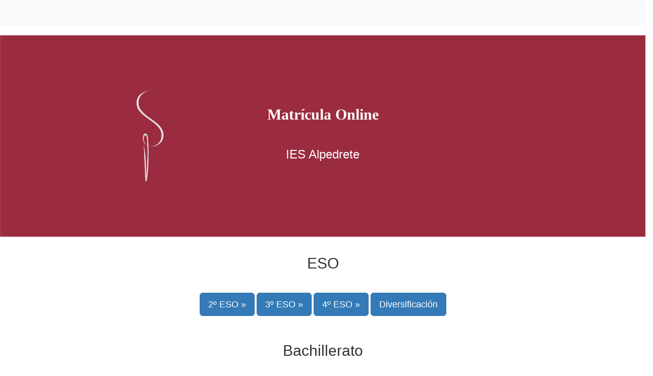

--- FILE ---
content_type: text/html; charset=utf-8
request_url: https://matricula.santarroa.es/Landing?id=Alpedrete
body_size: 10032
content:


<!DOCTYPE html>

<html lang="es">
    <head>
        <meta charset="utf-8" />
        <meta name="viewport" content="width=device-width, initial-scale=1, shrink-to-fit=no" />
        <meta name="description" content="" />
        <meta name="author" content="" />
        <title>Matrícula Smart</title>
        <!-- Favicon-->
        <link rel="icon" type="image/x-icon" href="assets/favicon.ico" />
        <!-- Font Awesome icons (free version)-->
        <script src="https://use.fontawesome.com/releases/v5.15.3/js/all.js" crossorigin="anonymous"></script>
        <!-- Simple line icons-->
        <link href="https://cdnjs.cloudflare.com/ajax/libs/simple-line-icons/2.5.5/css/simple-line-icons.min.css" rel="stylesheet" type="text/css" />
        <!-- Google fonts-->
        <link href="https://fonts.googleapis.com/css?family=Lato:300,400,700,300italic,400italic,700italic" rel="stylesheet" type="text/css" />
        <!-- Core theme CSS (includes Bootstrap)-->
        <link href="Content/Landing.css" rel="stylesheet" />

        <link rel="stylesheet" href="https://maxcdn.bootstrapcdn.com/bootstrap/3.3.6/css/bootstrap.min.css">
        <script src="https://ajax.googleapis.com/ajax/libs/jquery/1.12.0/jquery.min.js"></script>
        <script src="https://maxcdn.bootstrapcdn.com/bootstrap/3.3.6/js/bootstrap.min.js"></script>
        
        

        <script src="https://cdnjs.cloudflare.com/ajax/libs/jquery/2.1.3/jquery.min.js" type="text/javascript"></script>
        <script src="https://cdnjs.cloudflare.com/ajax/libs/jspdf/1.3.2/jspdf.min.js" type="text/javascript"></script>
        <script src="https://kendo.cdn.telerik.com/2020.3.1118/js/kendo.all.min.js"></script>
        <script src="https://cdn.jsdelivr.net/npm/signature_pad@2.3.2/dist/signature_pad.min.js"></script>

        <script src="https://cdnjs.cloudflare.com/ajax/libs/jQuery.print/1.6.0/jQuery.print.min.js" type="text/javascript"></script>
        <script src="https://cdnjs.cloudflare.com/ajax/libs/jQuery.print/1.6.0/jQuery.print.js" type="text/javascript"></script>
        
    
        <script src="https://raw.githack.com/SortableJS/Sortable/master/Sortable.js"></script>
        <script src="Scripts/Form.js" type="text/javascript"></script>
        <script src="Scripts/Load.js" type="text/javascript"></script>
        <script src="Scripts/Config.js" type="text/javascript"></script>
        

        <link rel="stylesheet" href="https://maxcdn.bootstrapcdn.com/bootstrap/3.3.6/css/bootstrap.min.css">
        <script src="https://ajax.googleapis.com/ajax/libs/jquery/1.12.0/jquery.min.js"></script>
        <script src="https://maxcdn.bootstrapcdn.com/bootstrap/3.3.6/js/bootstrap.min.js"></script>
    </head>
    <body>
        <!-- Navigation-->
        <nav class="navbar navbar-light bg-light static-top">
            <div class="container"></div>
        </nav>
        <!-- Masthead-->
        <header class="masthead text-white text-center">
            <div class="overlay"></div>
            <div class="container">
                <div class="row">
                    <div class="col-xl-9 mx-auto" style="vertical-align:bottom"><h1 class="mb-5">Matrícula Online</h1></div>
                </div>
                <div class="row">
                    <div class="col-xl-9 mx-auto" style="vertical-align:bottom"><h3 id="h3IES" class="mb-5"></h3></div>
                </div>
            </div>
        </header>
        <div class="row" style="text-align:center; border-spacing:6pt">
            <div class="col-md-12">
                <h2 id="h2DiurnoTexto">Pulsa el curso en el que te quieres matricular para el año académico 2023/24</h2>
            </div>
        </div>
        <div class="row" style="text-align:center; border-spacing:6pt">
            <div class="col-md-12">
                <a id="lnk1E" href="#" class="btn btn-primary btn-lg" target="_blank">1º ESO &raquo;</a>
                <a id="lnk2E" href="#" class="btn btn-primary btn-lg" target="_blank">2º ESO &raquo;</a>
                <a id="lnk3E" href="#" class="btn btn-primary btn-lg" target="_blank">3º ESO &raquo;</a>
                <a id="lnk4E" href="#" class="btn btn-primary btn-lg" target="_blank">4º ESO &raquo;</a>
                <a id="lnkPMAR" href="#" class="btn btn-primary btn-lg" target="_blank">PMAR &raquo;</a>
                <a id="lnk1B" href="#" class="btn btn-primary btn-lg" target="_blank">1º BACH &raquo;</a>
                <a id="lnk2B" href="#" class="btn btn-primary btn-lg" target="_blank">2º BACH &raquo;</a>
                <a id="lnkBD" href="#" class="btn btn-primary btn-lg" target="_blank">Distancia &raquo;</a>
                <a id="lnkBN" style="display:none" href="#" class="btn btn-primary btn-lg" target="_blank">Nocturno &raquo;</a>
                <a id="lnkCFGM" href="#" class="btn btn-primary btn-lg" target="_blank">CFGM &raquo;</a>
                <a id="lnkCFGS" href="#" class="btn btn-primary btn-lg" target="_blank">CFGS &raquo;</a>
            </div>
        </div>
        <div id="divTituloVespertino" class="row" style="text-align:center; border-spacing:6pt; display:none">
            <div class="col-md-12">
                <h2 id="h2VespertinoTexto">Pulsa el curso en el que te quieres matricular en el 2021/22</h2>
            </div>
        </div>
        <div id="divBotonesVespertino" class="row" style="text-align:center; border-spacing:6pt; display:none">
            <div class="col-md-12">
                <a id="lnkV1E" href="#" class="btn btn-primary btn-lg" target="_blank">1º ESO &raquo;</a>
                <a id="lnkV2E" href="#" class="btn btn-primary btn-lg" target="_blank">2º ESO &raquo;</a>
                <a id="lnkV3E" href="#" class="btn btn-primary btn-lg" target="_blank">3º ESO &raquo;</a>
                <a id="lnkV4E" href="#" class="btn btn-primary btn-lg" target="_blank">4º ESO &raquo;</a>
                <a id="lnkVPMAR" href="#" class="btn btn-primary btn-lg" target="_blank">PMAR &raquo;</a>
                <a id="lnkV1B" href="#" class="btn btn-primary btn-lg" target="_blank">1º BACH &raquo;</a>
                <a id="lnkV2B" href="#" class="btn btn-primary btn-lg" target="_blank">2º BACH &raquo;</a>
                <a id="lnkVBD" href="#" class="btn btn-primary btn-lg" target="_blank">Distancia &raquo;</a>
                <a id="lnkVCFGM" href="#" class="btn btn-primary btn-lg" target="_blank">CFGM &raquo;</a>
                <a id="lnkVCFGS" href="#" class="btn btn-primary btn-lg" target="_blank">CFGS &raquo;</a>
            </div>
        </div>
        <div id="divTituloNocturno" class="row" style="text-align:center; border-spacing:6pt; display:none">
            <div class="col-md-12">
                <h2 id="h2NocturnoTexto">Pulsa el curso en el que te quieres matricular en el 2021/22</h2>
            </div>
        </div>
        <div id="divBotonesNocturno" class="row" style="text-align:center; border-spacing:6pt; display:none">
            <div class="col-md-12">
                <a id="lnkNBN" href="#" class="btn btn-primary btn-lg" target="_blank">Bachillerato Nocturno &raquo;</a>
            </div>
        </div>
        <div class="row" style="text-align:center; border-spacing:6pt">
            <div class="col-md-12">
                <h4 id="h4BotonesAviso" class="titulillo_rojo" style="font-family:Verdana; font-weight:bold; font-size:11pt; color:red"></h4>
            </div>
        </div>
        <!-- Icons Grid-->
        <section class="features-icons bg-light text-center">
            <div class="container">
                <div class="row">
                    <div class="col-lg-4">
                        <div class="features-icons-item mx-auto mb-5 mb-lg-4">
                            <div class="features-icons-icon d-flex"><i class="icon-screen-desktop m-auto text-primary"></i></div>
                            <h2>Multi plataforma</h2>
                            <p class="lead mb-0">Para PC y dispositivos móviles. Con controles táctiles que funcionan también con ratón.</p><p class="lead mb-0"><br/>Windows, Android, e iOS.</p>
                        </div>
                    </div>
                    <div class="col-lg-4">
                        <div class="features-icons-item mx-auto mb-5 mb-lg-4">
                            <div class="features-icons-icon d-flex"><i class="icon-layers m-auto text-primary"></i></div>
                            <h2>Personalización</h2>
                            <p class="lead mb-0">Cientos de opciones de configuración para todos los cursos de ESO, Bachillerato, y Ciclos Formativos.</p>
                        </div>
                    </div>
                    <div class="col-lg-4">
                        <div class="features-icons-item mx-auto mb-0 mb-lg-4">
                            <div class="features-icons-icon d-flex"><i class="icon-check m-auto text-primary"></i></div>
                            <h2>Protección de datos</h2>
                            <p class="lead mb-0">Diseñado para funcionar en entorno cliente: Los datos no viajan por la web, ni se tratan en nuestros servidores.</p><p class="lead mb-0"><br/>Tus datos están seguros.</p>
                        </div>
                    </div>
                </div>
            </div>
        </section>
        <!-- Footer-->
        <footer class="footer bg-light">
            <div class="container">
                <div class="row">
                    <div class="col-lg-12 h-100 text-center my-auto">
                        <p>&copy; 2026 - Powered by Santarroa Diseños - v.2.0</p>       
                    </div>
                    
                </div>
            </div>
        </footer>
        <!-- Bootstrap core JS-->
        <script src="https://code.jquery.com/jquery-3.5.1.slim.min.js"></script>
        <script src="https://cdn.jsdelivr.net/npm/bootstrap@4.6.0/dist/js/bootstrap.bundle.min.js"></script>
    </body>
</html>

--- FILE ---
content_type: application/javascript
request_url: https://matricula.santarroa.es/Scripts/Form.js
body_size: 658582
content:
const { PDFDocument, PDFName, PDFBool } = PDFLib
var docUrl;
var imageAlumnoSrc;
var imageAlumnoDNIFSrc;
var imageAlumnoDNIBSrc;
var imageTutor1DNIFSrc;
var imageTutor1DNIBSrc;
var imageTutor2DNIFSrc;
var imageTutor2DNIBSrc;
var imageChild1AlumnoSrc;
var imageChild1AlumnoDNIFSrc;
var imageChild1AlumnoDNIBSrc;
const uploadMatriculaError = 0;

const fs = require('fs');
const PNG = require('pngjs').PNG;

function isNullOrEmpty(element, type) {
    // element: name of the element.
    // type: S for string / N for number
    if ($('#' + element).val() == "") {
        if (type == 'S') {
            return "";
        }
        else if (type == 'N') {
            return 0;
        }
    }
}

function render_form_field(config, fieldGroup, span) {
    if ($('#' + config).val() == "1") {
        $('#' + fieldGroup).show();

        // Span:
        if ($('#' + span).val() != "") {
            var spanName = span.replace('configS', 's');
            $('#' + spanName).html($('#' + span).val());
        }
    }
    else {
        $('#' + fieldGroup).remove();
    }
}
function render_form_select(config, fieldGroup, span, select) {
    if ($('#' + config).val() == "1") {
        $('#' + fieldGroup).show();

        // Span:
        if ($('#' + span).val() != "") {
            var spanName = span.replace('configS', 's');
            $('#' + spanName).html($('#' + span).val());
        }

        // Select
        if ($('#' + select).val() != "") {
            $('#' + fieldGroup).find('select.export').each(function (i, obj) {
                $(obj).find('option').remove();
                $(obj).append($('<option>', {
                    value: 0,
                    text: 'SELECCIONAR'
                }));
                var arr = $('#' + select).val().split(';');
                $.each(arr, function (j, item) {
                    $(obj).append($('<option>', {
                        value: arr[j],
                        text: arr[j]
                    }));
                });
            });
        }
    }
    else {
        $('#' + fieldGroup).remove();
    }
}

// ALUMNO ANTERIOR CUSTOM
function rbAlumnoAnterior_change() {
    var url_string = window.location.href;
    var url = new URL(url_string);
    var cen = url.searchParams.get("cen");
}

// DATOS PERSONALES REDUCIDO
function rbCambioDatosSi_click() {
    var reducido = $('#configDPAReducidoShow').val();

    if (reducido == 1) {
        $('#AlumnoDatosPersonales').show();
        $('#Tutor1DatosPersonales').show();
        $('#Tutor2DatosPersonales').show();
        $('#pageBreakAfterDP').show();
        $('#Header_DA').show();
        $('#DA_AlumnoNombreApellidos').show();
        $('#DP_AlumnoNombreApellidos').hide();
    }
}

function rbCambioDatosNo_click() {
    var reducido = $('#configDPAReducidoShow').val();
    if (reducido == 1) {
        $('#AlumnoDatosPersonales').hide();
        $('#Tutor1DatosPersonales').hide();
        $('#Tutor2DatosPersonales').hide();
        $('#pageBreakAfterDP').hide();
        $('#Header_DA').hide();
        $('#DA_AlumnoNombreApellidos').hide();
        $('#DP_AlumnoNombreApellidos').show();
    }
}

// DATOS PERSONALES COPY
function apellido1Copy() {
    var apellido1 = $('#txtAlumnoApellido1_MOD_DPAL').val();
    $('#txtAlumnoApellido1_DA').val(apellido1);
}

function apellido2Copy() {
    var apellido1 = $('#txtAlumnoApellido2_MOD_DPAL').val();
    $('#txtAlumnoApellido2_DA').val(apellido1);
}

function nombreCopy() {
    var apellido1 = $('#txtAlumnoNombre_MOD_DPAL').val();
    $('#txtAlumnoNombre_DA').val(apellido1);
}

// TUTORES OBLIGATORIOS SEGÚN FECHA
function alumnoFecNacChange() {
    var url_string = window.location.href;
    var url = new URL(url_string);
    var cen = url.searchParams.get("cen");
    var selDate = $('#dtAlumnoFecNacimiento_MOD_DPAL').val();
    selDate = new Date(selDate);
    var today = new Date();
    var age = Math.floor((today - selDate) / (365.25 * 24 * 60 * 60 * 1000));
    switch (cen) {
        case 'CIFPIEV':
        case 'CIFPIED':
            if (age > 17) {
                $('#configTutor1SignatureIsNotRequired').val("1");
                $('#configTutor2SignatureIsNotRequired').val("1");

                $('#txtTutor1Apellido1_MOD_DPT1').prop("required", false);
                $('#txtTutor1Nombre_MOD_DPT1').prop("required", false);
                $('#txtTutor1NumDocumento_MOD_DPT1').prop("required", false);
                $('#txtTutor1TelefonoFijo_MOD_DPT1').prop("required", false);
            }
            else {
                $('#configTutor1SignatureIsNotRequired').val("0");
                $('#txtTutor1Apellido1_MOD_DPT1').prop("required", true);
                $('#txtTutor1Nombre_MOD_DPT1').prop("required", true);
                $('#txtTutor1NumDocumento_MOD_DPT1').prop("required", true);
                $('#txtTutor1TelefonoFijo_MOD_DPT1').prop("required", true);
            }
            if (age > 27) {
                $('#AttachedFiles6').hide(); // No seguro escolar
            }
            else {
                $('#AttachedFiles6').show(); // Seguro escolar
            }
            break;
        case 'DomenicoScarlattiFPB':
        case 'DomenicoScarlattiCFGM':
        case 'DomenicoScarlattiCFGS':
        case 'DomenicoScarlattiCFGM_tab':
        case 'DomenicoScarlattiCFGS_tab':
            if (age > 17) {
                $('#configTutor1SignatureIsNotRequired').val("1");
                $('#configTutor2SignatureIsNotRequired').val("1");
                $("[id*='_MOD_DPT1']").prop('required', false);
                $("[id*='_MOD_DPT2']").prop('required', false);

                $('#rbT1DNI').prop('required', false);
                $('#rbT1NIE').prop('required', false);
                $('#rbT1Pass').prop('required', false);
                $('#rbT2DNI').prop('required', false);
                $('#rbT2NIE').prop('required', false);
                $('#rbT2Pass').prop('required', false);

                $('#saved-DNIT1img').removeClass('img_required');
                $('#saved-DNIT1Backimg').removeClass('img_required');
                $('#saved-DNIT2img').removeClass('img_required');
                $('#saved-DNIT2Backimg').removeClass('img_required');

                if (age > 27) {
                    // Seguro escolar no requerido:
                    $('#configAttachedFiles12IsRequired').val("0");
                }
            }
            else {
                $('#configTutor1SignatureIsNotRequired').val("0");
                $('#txtTutor1Apellido1_MOD_DPT1').prop('required', true);
                $('#txtTutor1Nombre_MOD_DPT1').prop('required', true);
                $('#rbT1DNI').prop('required', true);
                $('#rbT1NIE').prop('required', true);
                $('#rbT1Pass').prop('required', true);
                $('#txtTutor1NumDocumento_MOD_DPT1').prop('required', true);
                $('#txtTutor1TelefonoFijo_MOD_DPT1').prop('required', true);
                $('#dtTutor1FecNacimiento_MOD_DPT1').prop('required', true);
                $('#txtTutor1Nacionalidad_MOD_DPT1').prop('required', true);
                $('#txtTutor1Mail_MOD_DPT1').prop('required', true);
                $('#txtTutor1Calle_MOD_DPT1').prop('required', true);
                $('#txtTutor1NumCalle_MOD_DPT1').prop('required', true);
                $('#txtTutor1CP_MOD_DPT1').prop('required', true);
                $('#txtTutor1Municipio_MOD_DPT1').prop('required', true);
                $('#selTutor1Provincia_MOD_DPT1').prop('required', true);


                $('#configTutor2SignatureIsNotRequired').val("0");
                $('#txtTutor2Apellido1_MOD_DPT2').prop('required', true);
                $('#txtTutor2Nombre_MOD_DPT2').prop('required', true);
                $('#rbT2DNI').prop('required', true);
                $('#rbT2NIE').prop('required', true);
                $('#rbT2Pass').prop('required', true);
                $('#txtTutor2NumDocumento_MOD_DPT2').prop('required', true);
                $('#txtTutor2TelefonoFijo_MOD_DPT2').prop('required', true);
                $('#dtTutor2FecNacimiento_MOD_DPT2').prop('required', true);
                $('#txtTutor2Nacionalidad_MOD_DPT2').prop('required', true);
                $('#txtTutor2Mail_MOD_DPT2').prop('required', true);
                $('#txtTutor2Calle_MOD_DPT2').prop('required', true);
                $('#txtTutor2NumCalle_MOD_DPT2').prop('required', true);
                $('#txtTutor2CP_MOD_DPT2').prop('required', true);
                $('#txtTutor2Municipio_MOD_DPT2').prop('required', true);
                $('#selTutor2Provincia_MOD_DPT2').prop('required', true);

                $('#saved-DNIT1img').addClass('img_required');
                $('#saved-DNIT1Backimg').addClass('img_required');
                $('#saved-DNIT2img').addClass('img_required');
                $('#saved-DNIT2Backimg').addClass('img_required');

                if (age < 28) {
                    // Seguro escolar requerido:
                    $('#configAttachedFiles12IsRequired').val("1");
                }
            }
            break;
        case 'GrecoCFGM':
            if (age > 17) {
                $('#configTutor1SignatureIsNotRequired').val("1");
                $('#configTutor2SignatureIsNotRequired').val("1");
            }
            else {
                $('#configTutor1SignatureIsNotRequired').val("0");
            }
            break;
        case 'JLSampedroFPB':
        case 'JLSampedroCFGB':
        case 'JLSampedroCFGM':
        case 'JLSampedroCFGS':
        case 'JLSampedroCFGB_tab':
        case 'JLSampedroCFGM_tab':
        case 'JLSampedroCFGS_tab':
        case 'PALCFGB':
        case 'PALCFGM':
        case 'PALCFGS':
            if (age > 17) {
                $('#configTutor1SignatureIsNotRequired').val("1");
                $('#configTutor2SignatureIsNotRequired').val("1");
                $("[id*='_MOD_DPT1']").prop('required', false);
                $("[id*='_MOD_DPT2']").prop('required', false);

                $('#rbT1DNI').prop('required', false);
                $('#rbT1NIE').prop('required', false);
                $('#rbT1Pass').prop('required', false);
            }
            else {
                $('#configTutor1SignatureIsNotRequired').val("0");
                $('#txtTutor1Apellido1_MOD_DPT1').prop('required', true);
                $('#txtTutor1Nombre_MOD_DPT1').prop('required', true);
                $('#rbT1DNI').prop('required', true);
                $('#rbT1NIE').prop('required', true);
                $('#rbT1Pass').prop('required', true);
                $('#txtTutor1NumDocumento_MOD_DPT1').prop('required', true);
                $('#txtTutor1TelefonoFijo_MOD_DPT1').prop('required', true);
                $('#dtTutor1FecNacimiento_MOD_DPT1').prop('required', true);
                $('#txtTutor1Nacionalidad_MOD_DPT1').prop('required', true);
                $('#txtTutor1Mail_MOD_DPT1').prop('required', true);
                $('#txtTutor1Calle_MOD_DPT1').prop('required', true);
                $('#txtTutor1NumCalle_MOD_DPT1').prop('required', true);
                $('#txtTutor1CP_MOD_DPT1').prop('required', true);
                $('#txtTutor1Municipio_MOD_DPT1').prop('required', true);
                $('#selTutor1Provincia_MOD_DPT1').prop('required', true);


                $('#configTutor2SignatureIsNotRequired').val("0");
                $('#txtTutor2Apellido1_MOD_DPT2').prop('required', true);
                $('#txtTutor2Nombre_MOD_DPT2').prop('required', true);
                $('#rbT2DNI').prop('required', true);
                $('#rbT2NIE').prop('required', true);
                $('#rbT2Pass').prop('required', true);
                $('#txtTutor2NumDocumento_MOD_DPT2').prop('required', true);
                $('#txtTutor2TelefonoFijo_MOD_DPT2').prop('required', true);
                $('#dtTutor2FecNacimiento_MOD_DPT2').prop('required', true);
                $('#txtTutor2Nacionalidad_MOD_DPT2').prop('required', true);
                $('#txtTutor2Mail_MOD_DPT2').prop('required', true);
                $('#txtTutor2Calle_MOD_DPT2').prop('required', true);
                $('#txtTutor2NumCalle_MOD_DPT2').prop('required', true);
                $('#txtTutor2CP_MOD_DPT2').prop('required', true);
                $('#txtTutor2Municipio_MOD_DPT2').prop('required', true);
                $('#selTutor2Provincia_MOD_DPT2').prop('required', true);
            }

            if (age > 27) {
                $('#AttachedFiles6').hide(); // No seguro escolar
                $('#configAttachedFiles6IsRequired').val("0");
            }
            else {
                $('#AttachedFiles6').show(); // Seguro escolar
                $('#configAttachedFiles6IsRequired').val("1");
            }
            break;
        case 'PMT1E':
        case 'PMT2E':
        case 'PMT3E':
        case 'PMT4E':
        case 'PMT1B':
        case 'PMT2B':
            if (age > 17) {
                $('#configTutor1SignatureIsNotRequired').val("1");
                $('#configTutor2SignatureIsNotRequired').val("1");
                $("[id*='_MOD_DPT1']").prop('required', false);
                $("[id*='_MOD_DPT2']").prop('required', false);

                $('#rbT1DNI').prop('required', false);
                $('#rbT1NIE').prop('required', false);
                $('#rbT1Pass').prop('required', false);
            }
            else {
                $('#configTutor1SignatureIsNotRequired').val("0");
                $('#txtTutor1Apellido1_MOD_DPT1').prop('required', true);
                $('#txtTutor1Nombre_MOD_DPT1').prop('required', true);
                $('#rbT1DNI').prop('required', true);
                $('#rbT1NIE').prop('required', true);
                $('#rbT1Pass').prop('required', true);
                $('#txtTutor1NumDocumento_MOD_DPT1').prop('required', true);
                $('#txtTutor1TelefonoFijo_MOD_DPT1').prop('required', true);
                $('#dtTutor1FecNacimiento_MOD_DPT1').prop('required', true);
                $('#txtTutor1Nacionalidad_MOD_DPT1').prop('required', true);
                $('#txtTutor1Mail_MOD_DPT1').prop('required', true);
                $('#txtTutor1Calle_MOD_DPT1').prop('required', true);
                $('#txtTutor1NumCalle_MOD_DPT1').prop('required', true);
                $('#txtTutor1CP_MOD_DPT1').prop('required', true);
                $('#txtTutor1Municipio_MOD_DPT1').prop('required', true);
                $('#selTutor1Provincia_MOD_DPT1').prop('required', true);


                $('#txtTutor2Apellido1_MOD_DPT2').prop('required', true);
                $('#txtTutor2Nombre_MOD_DPT2').prop('required', true);
                $('#txtTutor2TelefonoFijo_MOD_DPT2').prop('required', true);
                $('#txtTutor2Mail_MOD_DPT2').prop('required', true);
            }
            break;
        case 'TirsoMolinaBD':
            if (age > 17) {
                $('#txtTutor1Apellido1_MOD_DPT1').prop('required', false);
                $('#txtTutor1Nombre_MOD_DPT1').prop('required', false);
                $('#rbT1DNI').prop('required', false);
                $('#rbT1NIE').prop('required', false);
                $('#rbT1Pass').prop('required', false);
                $('#txtTutor1NumDocumento_MOD_DPT1').prop('required', false);
                $('#txtTutor1TelefonoFijo_MOD_DPT1').prop('required', false);
                $('#rbTutor1Hombre_MOD_DPT1').prop('required', false);
                $('#rbTutor1Mujer_MOD_DPT1').prop('required', false);
                $('#dtTutor1FecNacimiento_MOD_DPT1').prop('required', false);
                $('#txtTutor1Nacionalidad_MOD_DPT1').prop('required', false);
                $('#rbTutor1ViveDom_MOD_DPT1').prop('required', false);
                $('#rbTutor1NoViveDom_MOD_DPT1').prop('required', false);
                $('#txtTutor1Mail_MOD_DPT1').prop('required', false);
                $('#txtTutor1Calle_MOD_DPT1').prop('required', false);
                $('#txtTutor1NumCalle_MOD_DPT1').prop('required', false);
                $('#txtTutor1CP_MOD_DPT1').prop('required', false);
                $('#txtTutor1Municipio_MOD_DPT1').prop('required', false);
                $('#selTutor1Provincia_MOD_DPT1').prop('required', false);

                $('#txtTutor2Apellido1_MOD_DPT2').prop('required', false);
                $('#txtTutor2Nombre_MOD_DPT2').prop('required', false);
                $('#rbT2DNI').prop('required', false);
                $('#rbT2NIE').prop('required', false);
                $('#rbT2Pass').prop('required', false);
                $('#txtTutor2NumDocumento_MOD_DPT2').prop('required', false);
                $('#txtTutor2TelefonoFijo_MOD_DPT2').prop('required', false);
                $('#rbTutor2Hombre_MOD_DPT2').prop('required', false);
                $('#rbTutor2Mujer_MOD_DPT2').prop('required', false);
                $('#dtTutor2FecNacimiento_MOD_DPT2').prop('required', false);
                $('#txtTutor2Nacionalidad_MOD_DPT2').prop('required', false);
                $('#rbTutor2ViveDom_MOD_DPT2').prop('required', false);
                $('#rbTutor2NoViveDom_MOD_DPT2').prop('required', false);
                $('#txtTutor2Mail_MOD_DPT2').prop('required', false);
                $('#txtTutor2Calle_MOD_DPT2').prop('required', false);
                $('#txtTutor2NumCalle_MOD_DPT2').prop('required', false);
                $('#txtTutor2CP_MOD_DPT2').prop('required', false);
                $('#txtTutor2Municipio_MOD_DPT2').prop('required', false);
                $('#selTutor2Provincia_MOD_DPT2').prop('required', false);

                $('#configTutor1SignatureIsNotRequired').val("1");
                $('#configTutor2SignatureIsNotRequired').val("1");

                $('#imgDniFrontTutor1').removeClass("img_required");
                $('#imgDniBackTutor1').removeClass("img_required");
                $('#imgDniFrontTutor2').removeClass("img_required");
                $('#imgDniBackTutor2').removeClass("img_required");
                $('#spnFilesTutor1').html("Documentación del/de la Tutor/a - 1 (no obligatoria)");
                $('#spnFilesTutor2').html("Documentación del/de la Tutor/a - 2 (no obligatoria)");

                $('#FilesTutor1').hide();
                $('#FilesTutor2').hide();
                $('#divAfterFilesTutor1').hide();
                $('#divAfterFilesTutor2').hide();
            }
            else {
                $('#txtTutor1Apellido1_MOD_DPT1').prop('required', true);
                $('#txtTutor1Nombre_MOD_DPT1').prop('required', true);
                $('#rbT1DNI').prop('required', true);
                $('#rbT1NIE').prop('required', true);
                $('#rbT1Pass').prop('required', true);
                $('#txtTutor1NumDocumento_MOD_DPT1').prop('required', true);
                $('#txtTutor1TelefonoFijo_MOD_DPT1').prop('required', true);
                $('#rbTutor1Hombre_MOD_DPT1').prop('required', true);
                $('#rbTutor1Mujer_MOD_DPT1').prop('required', true);
                $('#dtTutor1FecNacimiento_MOD_DPT1').prop('required', true);
                $('#txtTutor1Nacionalidad_MOD_DPT1').prop('required', true);
                $('#rbTutor1ViveDom_MOD_DPT1').prop('required', true);
                $('#rbTutor1NoViveDom_MOD_DPT1').prop('required', true);
                $('#txtTutor1Mail_MOD_DPT1').prop('required', true);
                $('#txtTutor1Calle_MOD_DPT1').prop('required', true);
                $('#txtTutor1NumCalle_MOD_DPT1').prop('required', true);
                $('#txtTutor1CP_MOD_DPT1').prop('required', true);
                $('#txtTutor1Municipio_MOD_DPT1').prop('required', true);
                $('#selTutor1Provincia_MOD_DPT1').prop('required', true);

                $('#txtTutor2Apellido1_MOD_DPT2').prop('required', true);
                $('#txtTutor2Nombre_MOD_DPT2').prop('required', true);
                $('#rbT2DNI').prop('required', true);
                $('#rbT2NIE').prop('required', true);
                $('#rbT2Pass').prop('required', true);
                $('#txtTutor2NumDocumento_MOD_DPT2').prop('required', true);
                $('#txtTutor2TelefonoFijo_MOD_DPT2').prop('required', true);
                $('#rbTutor2Hombre_MOD_DPT2').prop('required', true);
                $('#rbTutor2Mujer_MOD_DPT2').prop('required', true);
                $('#dtTutor2FecNacimiento_MOD_DPT2').prop('required', true);
                $('#txtTutor2Nacionalidad_MOD_DPT2').prop('required', true);
                $('#rbTutor2ViveDom_MOD_DPT2').prop('required', true);
                $('#rbTutor2NoViveDom_MOD_DPT2').prop('required', true);
                $('#txtTutor2Mail_MOD_DPT2').prop('required', true);
                $('#txtTutor2Calle_MOD_DPT2').prop('required', true);
                $('#txtTutor2NumCalle_MOD_DPT2').prop('required', true);
                $('#txtTutor2CP_MOD_DPT2').prop('required', true);
                $('#txtTutor2Municipio_MOD_DPT2').prop('required', true);
                $('#selTutor2Provincia_MOD_DPT2').prop('required', true);

                $('#configTutor1SignatureIsNotRequired').val("0");
                $('#configTutor2SignatureIsNotRequired').val("0");

                $('#imgDniFrontTutor1').addClass("img_required");
                $('#imgDniBackTutor1').addClass("img_required");
                $('#imgDniFrontTutor2').addClass("img_required");
                $('#imgDniBackTutor2').addClass("img_required");
                $('#spnFilesTutor1').html("Documentación del/de la Tutor/a - 1");
                $('#spnFilesTutor2').html("Documentación del/de la Tutor/a - 2");

                $('#FilesTutor1').show();
                $('#FilesTutor2').show();
                $('#divAfterFilesTutor1').show();
                $('#divAfterFilesTutor2').show();
            }
            break;
    }
}

function rbTieneMailEducaMadrid_click(obj) {
    var url_string = window.location.href;
    var url = new URL(url_string);
    var cen = url.searchParams.get("cen");

    switch (cen) {
        case 'CIFPIEV':
            var selected_value = $(obj).val();
            if (selected_value == "Si") {
                $('#AttachedFiles12').hide();
                $('#configAttachedFiles12IsRequired').val("0");
            }
            else {
                $('#AttachedFiles12').show();
                $('#configAttachedFiles12IsRequired').val("1");
            }
            break;
    }
}

// FAMILIA NUMEROSA NO
function rbTipoFamiliaNumerosaNo() {
    var url_string = window.location.href;
    var url = new URL(url_string);
    var cen = url.searchParams.get("cen");
    switch (cen) {
        case 'BFO1E':
        case 'BFO2E':
            $('#txtNumTituloFN_MOD_GFN').val("");
            $('#dtFNFechaCaducidad_MOD_GFN').val("");
            break;
        case 'GrandeCovian1E':
        case 'GrandeCovian4E':
        case 'GrandeCovian1B':
            $('#configAttachedFiles9IsRequired').val("0");
            $('#AttachedFiles9').hide();
            $('#txtNumTituloFN_MOD_GFN').val("");
            $('#dtFNFechaCaducidad_MOD_GFN').val("");
            $('#txtNumTituloFN_MOD_GFN').prop('disabled',true);
            $('#dtFNFechaCaducidad_MOD_GFN').prop('disabled', true);
            break;
        case 'PALCFGS':
            $('#configAttachedFiles11IsRequired').val("0");
            $('#AttachedFiles11').hide();
            break;
        case 'PMT1E':
        case 'PMT2E':
        case 'PMT3E':
        case 'PMT4E':
        case 'PMT1B':
        case 'PMT2B':
            $('#configAttachedFiles9IsRequired').val("0");
            $('#AttachedFiles9').hide();
            break;
    }
}

function rbTipoFamiliaNumerosaSi() {
    var url_string = window.location.href;
    var url = new URL(url_string);
    var cen = url.searchParams.get("cen");
    switch (cen) {
        case 'GrandeCovian1E':
        case 'GrandeCovian4E':
        case 'GrandeCovian1B':
            $('#configAttachedFiles9IsRequired').val("1");
            $('#AttachedFiles9').show();
            $('#txtNumTituloFN_MOD_GFN').prop('disabled', false);
            $('#dtFNFechaCaducidad_MOD_GFN').prop('disabled', false);
            break;
        case 'PALCFGS':
            $('#configAttachedFiles11IsRequired').val("1");
            $('#AttachedFiles11').show();
            break;
        case 'PMT1E':
        case 'PMT2E':
        case 'PMT3E':
        case 'PMT4E':
        case 'PMT1B':
        case 'PMT2B':
            $('#configAttachedFiles9IsRequired').val("1");
            $('#AttachedFiles9').show();
            break;
    }
}

// VALIDACIÓN IBAN
function txtBankBlur() {
    var iban = $('#txtBancoIBAN').val();
    if (iban != "") {
        var valid = isValidIBANNumber(iban);
        if (valid != 1) {
            alert('El IBAN introducido no es correcto.');
            $('#txtBancoIBAN').focusin();
            $('#txtBancoIBAN').css('border-color', 'red');
        }
        else {
            $('#txtBancoIBAN').css('border-color', 'black');
        }
    }
}

/*
 * Returns 1 if the IBAN is valid 
 * Returns FALSE if the IBAN's length is not as should be (for CY the IBAN Should be 28 chars long starting with CY )
 * Returns any other number (checksum) when the IBAN is invalid (check digits do not match)
 */
function isValidIBANNumber(input) {
    var CODE_LENGTHS = {
        AD: 24, AE: 23, AT: 20, AZ: 28, BA: 20, BE: 16, BG: 22, BH: 22, BR: 29,
        CH: 21, CR: 21, CY: 28, CZ: 24, DE: 22, DK: 18, DO: 28, EE: 20, ES: 24,
        FI: 18, FO: 18, FR: 27, GB: 22, GI: 23, GL: 18, GR: 27, GT: 28, HR: 21,
        HU: 28, IE: 22, IL: 23, IS: 26, IT: 27, JO: 30, KW: 30, KZ: 20, LB: 28,
        LI: 21, LT: 20, LU: 20, LV: 21, MC: 27, MD: 24, ME: 22, MK: 19, MR: 27,
        MT: 31, MU: 30, NL: 18, NO: 15, PK: 24, PL: 28, PS: 29, PT: 25, QA: 29,
        RO: 24, RS: 22, SA: 24, SE: 24, SI: 19, SK: 24, SM: 27, TN: 24, TR: 26,
        AL: 28, BY: 28, CR: 22, EG: 29, GE: 22, IQ: 23, LC: 32, SC: 31, ST: 25,
        SV: 28, TL: 23, UA: 29, VA: 22, VG: 24, XK: 20
    };
    var iban = String(input).toUpperCase().replace(/[^A-Z0-9]/g, ''), // keep only alphanumeric characters
        code = iban.match(/^([A-Z]{2})(\d{2})([A-Z\d]+)$/), // match and capture (1) the country code, (2) the check digits, and (3) the rest
        digits;
    // check syntax and length
    if (!code || iban.length !== CODE_LENGTHS[code[1]]) {
        return 0;
    }
    // rearrange country code and check digits, and convert chars to ints
    digits = (code[3] + code[1] + code[2]).replace(/[A-Z]/g, function (letter) {
        return letter.charCodeAt(0) - 55;
    });
    // final check
    return mod97(digits);
}

function isNumber(value) {
    return !isNaN(parseFloat(value)) && isFinite(value);
}

function mod97(string) {
    var checksum = string.slice(0, 2), fragment;
    for (var offset = 2; offset < string.length; offset += 7) {
        fragment = String(checksum) + string.substring(offset, offset + 7);
        checksum = parseInt(fragment, 10) % 97;
    }
    return checksum;
}

// OTROS DATOS
function txtDatosMedicosBlur() {
    var url_string = window.location.href;
    var url = new URL(url_string);
    var cen = url.searchParams.get("cen");
    switch (cen) {
        case 'AntonioLopezGarcia1E':
        case 'AntonioLopezGarcia2E':
        case 'AntonioLopezGarcia3E':
        case 'AntonioLopezGarcia4E':
        case 'AntonioLopezGarcia1B':
        case 'AntonioLopezGarcia2B':
            if ($('#txtDatosMedicos_MOD_ODI').val() == "") {
                $('#configAttachedFiles7IsRequired').val("0");
                $('#AttachedFiles7').hide();
            }
            else {
                $('#configAttachedFiles7IsRequired').val("1");
                $('#AttachedFiles7').show();
            }
            break;

        case 'PMT1E':
        case 'PMT2E':
        case 'PMT3E':
        case 'PMT4E':
        case 'PMT1B':
        case 'PMT2B':
            if ($('#txtDatosMedicos_MOD_ODI').val() == "") {
                //$('#configAttachedFiles12IsRequired').val("0");
                //$('#AttachedFiles12').hide();
                //$('#configAttachedFiles13IsRequired').val("0");
                //$('#AttachedFiles13').hide();
                var sigAviso = $('#configSignaturesAviso').val();
                sigAviso = sigAviso.replace("</br>En el envío de la matrícula, debe adjuntar <b>ficha médica y documentación justificativa.</b>", "");
                $('#configSignaturesAviso').val(sigAviso);
                $('#spnSignaturesAviso').html($('#configSignaturesAviso').val());
            }
            else {
                //$('#configAttachedFiles12IsRequired').val("0");
                //$('#AttachedFiles12').show();
                //$('#configAttachedFiles13IsRequired').val("0");
                //$('#AttachedFiles13').show();
                var sigAviso = $('#configSignaturesAviso').val();
                sigAviso += "</br>En el envío de la matrícula, debe adjuntar <b>ficha médica y documentación justificativa.</b>";
                $('#configSignaturesAviso').val(sigAviso);
                $('#spnSignaturesAviso').html($('#configSignaturesAviso').val());
            }
            break;
    }
}

function rbDobleBoletinSi() {
    var url_string = window.location.href;
    var url = new URL(url_string);
    var cen = url.searchParams.get("cen");
    switch (cen) {
        case 'PMT1E':
        case 'PMT2E':
        case 'PMT3E':
        case 'PMT4E':
        case 'PMT1B':
        case 'PMT2B':
            //$('#configAttachedFiles7IsRequired').val("1");
            //$('#AttachedFiles7').show();
            var sigAviso = $('#configSignaturesAviso').val();
            sigAviso += "</br>En el envío de la matrícula, debe adjuntar el <b>documento de solicitud de Ruta</b> debidamente cumplimentado y firmado.";
            $('#configSignaturesAviso').val(sigAviso);
            $('#spnSignaturesAviso').html($('#configSignaturesAviso').val());
            break;
    }
}

function rbDobleBoletinNo() {
    var url_string = window.location.href;
    var url = new URL(url_string);
    var cen = url.searchParams.get("cen");
    switch (cen) {
        case 'PMT1E':
        case 'PMT2E':
        case 'PMT3E':
        case 'PMT4E':
        case 'PMT1B':
        case 'PMT2B':
            //$('#configAttachedFiles7IsRequired').val("0");
            //$('#AttachedFiles7').hide();
            var sigAviso = $('#configSignaturesAviso').val();
            sigAviso = sigAviso.replace("</br>En el envío de la matrícula, debe adjuntar el <b>documento de solicitud de Ruta</b> debidamente cumplimentado y firmado.", "");
            $('#configSignaturesAviso').val(sigAviso);
            $('#spnSignaturesAviso').html($('#configSignaturesAviso').val());
            break;
    }
}

// DA_INFO
function txtCentroCursoPasadaBlur() {
    var url_string = window.location.href;
    var url = new URL(url_string);
    var cen = url.searchParams.get("cen");
}

function chkSeccionChange() {
    if ($("#chkSeccion").is(':checked')) {
        $("#chkPrograma").prop('checked', false);
    }
}

function chkProgramaChange() {
    if ($("#chkPrograma").is(':checked')) {
        $("#chkSeccion").prop('checked', false);
    }
}

// INPUT SELECT UPDATE
function selectUpdate(val) {
    val.options[val.selectedIndex].setAttribute("selected", "");

    var url_string = window.location.href;
    var url = new URL(url_string);
    var cen = url.searchParams.get("cen");

    var id = $(val).attr('id');
    
    switch (cen) {
        case 'GrandeCovian1E':
        case 'GrandeCovian4E':
        case 'GrandeCovian1B':
            switch (id) {
                case 'selAutorizaciones13_MOD_AUT':
                    if (val.selectedIndex == 3) {
                            $('#configAttachedFiles6IsRequired').val(1);
                            $('#configAttachedFiles7IsRequired').val(0);
                            $('#AttachedFiles6').show();
                            $('#AttachedFiles7').show();
                    }
                    else if (val.selectedIndex == 4) {
                        $('#configAttachedFiles6IsRequired').val(1);
                        $('#configAttachedFiles7IsRequired').val(0);
                        $('#AttachedFiles6').show();
                        $('#AttachedFiles7').hide();
                    }
                    else {
                        $('#configAttachedFiles6IsRequired').val(0);
                        $('#configAttachedFiles7IsRequired').val(0);
                        $('#AttachedFiles6').hide();
                        $('#AttachedFiles7').hide();
                    }
                    break;
                case 'selAlumnoViveCon_MOD_DPAL':
                    if (val.selectedIndex == 3) {
                        $('#configAttachedFiles11IsRequired').val(0);
                        $('#AttachedFiles11').hide();
                        $('#AttachedFiles12').hide();
                    }
                    else {
                        $('#configAttachedFiles11IsRequired').val(1);
                        $('#AttachedFiles11').show();
                        $('#configAttachedFiles12IsRequired').val(0);
                        $('#AttachedFiles12').show();
                    }
                    break;
            }
            break;
    }
}

// DOMICILIO TUTORES
function rbTutor1ViveDom_click(var_rbTutor1ViveDom) {
    if (var_rbTutor1ViveDom.value == "S") {
        var var_txtAlumnoCalle = $("#txtAlumnoCalle_MOD_DPAL").val();
        var var_txtAlumnoNumCalle = $("#txtAlumnoNumCalle_MOD_DPAL").val();
        var var_txtAlumnoEsc = $("#txtAlumnoEsc_MOD_DPAL").val();
        var var_txtAlumnoPiso = $("#txtAlumnoPiso_MOD_DPAL").val();
        var var_txtAlumnoPuerta = $("#txtAlumnoPuerta_MOD_DPAL").val();
        var var_txtAlumnoCP = $("#txtAlumnoCP_MOD_DPAL").val();
        var var_txtAlumnoMunicipio = $("#txtAlumnoMunicipio_MOD_DPAL").val();
        var var_selAlumnoProvincia = $("#selAlumnoProvincia_MOD_DPAL").val();

        $("#txtTutor1Calle_MOD_DPT1").val(var_txtAlumnoCalle);
        $("#txtTutor1NumCalle_MOD_DPT1").val(var_txtAlumnoNumCalle);
        $("#txtTutor1Esc_MOD_DPT1").val(var_txtAlumnoEsc);
        $("#txtTutor1Piso_MOD_DPT1").val(var_txtAlumnoPiso);
        $("#txtTutor1Puerta_MOD_DPT1").val(var_txtAlumnoPuerta);
        $("#txtTutor1CP_MOD_DPT1").val(var_txtAlumnoCP);
        $("#txtTutor1Municipio_MOD_DPT1").val(var_txtAlumnoMunicipio);
        $("#selTutor1Provincia_MOD_DPT1").val(var_selAlumnoProvincia);

        $("#txtTutor1Calle_MOD_DPT1").prop('disabled', true);
        $("#txtTutor1NumCalle_MOD_DPT1").prop('disabled', true);
        $("#txtTutor1Esc_MOD_DPT1").prop('disabled', true);
        $("#txtTutor1Piso_MOD_DPT1").prop('disabled', true);
        $("#txtTutor1Puerta_MOD_DPT1").prop('disabled', true);
        $("#txtTutor1CP_MOD_DPT1").prop('disabled', true);
        $("#txtTutor1Municipio_MOD_DPT1").prop('disabled', true);
        /*$('.selDiv option[value="SEL1"]')*/
        $("#selTutor1Provincia_MOD_DPT1").prop('disabled', true);

        //$("#txtTutor1Calle_MOD_DPT1").prop('required', false);
        //$("#txtTutor1NumCalle_MOD_DPT1").prop('required', false);
        //$("#txtTutor1CP_MOD_DPT1").prop('required', false);
        //$("#txtTutor1Municipio_MOD_DPT1").prop('required', false);
        //$("#selTutor1Provincia_MOD_DPT1").prop('required', false);
    }
}

function rbTutor1NoViveDom_click(var_rbTutor1NoViveDom) {
    var url_string = window.location.href;
    var url = new URL(url_string);
    var cen = url.searchParams.get("cen");

    if (var_rbTutor1NoViveDom.value == "N") {
        $("#txtTutor1Calle_MOD_DPT1").val("");
        $("#txtTutor1NumCalle_MOD_DPT1").val("");
        $("#txtTutor1Esc_MOD_DPT1").val("");
        $("#txtTutor1Piso_MOD_DPT1").val("");
        $("#txtTutor1Puerta_MOD_DPT1").val("");
        $("#txtTutor1CP_MOD_DPT1").val("");
        $("#txtTutor1Municipio_MOD_DPT1").val("");
        $("#selTutor1Provincia_MOD_DPT1 option[value='SELECCIONAR']").attr('selected', 'selected');

        $("#txtTutor1Calle_MOD_DPT1").prop('disabled', false);
        $("#txtTutor1NumCalle_MOD_DPT1").prop('disabled', false);
        $("#txtTutor1Esc_MOD_DPT1").prop('disabled', false);
        $("#txtTutor1Piso_MOD_DPT1").prop('disabled', false);
        $("#txtTutor1Puerta_MOD_DPT1").prop('disabled', false);
        $("#txtTutor1CP_MOD_DPT1").prop('disabled', false);
        $("#txtTutor1Municipio_MOD_DPT1").prop('disabled', false);
        $("#selTutor1Provincia_MOD_DPT1").prop('disabled', false);
    }

    switch (cen) {
        case 'SJB1E':
        case 'SJB2E':
        case 'SJB3E':
        case 'SJB4E':
        case 'SJB1B':
        case 'SJB2B':
        case 'SJB1E_tab':
        case 'SJB2E_tab':
        case 'SJB3E_tab':
        case 'SJB4E_tab':
        case 'SJB1B_tab':
        case 'SJB1BINT_tab':
        case 'SJB2B_tab':
            $("#txtTutor1Calle_MOD_DPT1").attr("required", true);
            break;
    }
}

function tutor1NoViveDom() {

    var var_txtTutor1Calle = document.getElementById("txtTutor1Calle_MOD_DPT1");
    var var_txtTutor1NumCalle = document.getElementById("txtTutor1NumCalle_MOD_DPT1");
    var var_txtTutor1Esc = document.getElementById("txtTutor1Esc_MOD_DPT1");
    var var_txtTutor1Piso = document.getElementById("txtTutor1Piso_MOD_DPT1");
    var var_txtTutor1Puerta = document.getElementById("txtTutor1Puerta_MOD_DPT1");
    var var_txtTutor1CP = document.getElementById("txtTutor1CP_MOD_DPT1");
    var var_txtTutor1Municipio = document.getElementById("txtTutor1Municipio_MOD_DPT1");
    var var_selTutor1Provincia = document.getElementById("selTutor1Provincia_MOD_DPT1");

    $("#txtTutor1Calle_MOD_DPT1").val("");
    $("#txtTutor1NumCalle_MOD_DPT1").val("");
    $("#txtTutor1Esc_MOD_DPT1").val("");
    $("#txtTutor1Piso_MOD_DPT1").val("");
    $("#txtTutor1Puerta_MOD_DPT1").val("");
    $("#txtTutor1CP_MOD_DPT1").val("");
    $("#txtTutor1Municipio_MOD_DPT1").val("");
    /*$("#selTutor1Provincia_MOD_DPT1").val("SELECCIONAR");*/

    var_txtTutor1Calle.disabled = false;
    var_txtTutor1NumCalle.disabled = false;
    var_txtTutor1Esc.disabled = false;
    var_txtTutor1Piso.disabled = false;
    var_txtTutor1Puerta.disabled = false;
    var_txtTutor1CP.disabled = false;
    var_txtTutor1Municipio.disabled = false;
    var_selTutor1Provincia.disabled = false;

    var_txtTutor1Calle.required = true;
    var_txtTutor1NumCalle.required = true;
    var_txtTutor1CP.required = true;
    var_txtTutor1Municipio.required = true;
    var_selTutor1Provincia.required = true;
}

function tutor2NoViveDom() {

    var var_txtTutor2Calle = document.getElementById("txtTutor2Calle_MOD_DPT2");
    var var_txtTutor2NumCalle = document.getElementById("txtTutor2NumCalle_MOD_DPT2");
    var var_txtTutor2Esc = document.getElementById("txtTutor2Esc_MOD_DPT2");
    var var_txtTutor2Piso = document.getElementById("txtTutor2Piso_MOD_DPT2");
    var var_txtTutor2Puerta = document.getElementById("txtTutor2Puerta_MOD_DPT2");
    var var_txtTutor2CP = document.getElementById("txtTutor2CP_MOD_DPT2");
    var var_txtTutor2Municipio = document.getElementById("txtTutor2Municipio_MOD_DPT2");
    var var_selTutor2Provincia = document.getElementById("selTutor2Provincia_MOD_DPT2");

    $("#txtTutor2Calle_MOD_DPT2").val("");
    $("#txtTutor2NumCalle_MOD_DPT2").val("");
    $("#txtTutor2Esc_MOD_DPT2").val("");
    $("#txtTutor2Piso_MOD_DPT2").val("");
    $("#txtTutor2Puerta_MOD_DPT2").val("");
    $("#txtTutor2CP_MOD_DPT2").val("");
    $("#txtTutor2Municipio_MOD_DPT2").val("");
    /*$("#selTutor2Provincia_MOD_DPT2").val("SELECCIONAR");*/

    var_txtTutor2Calle.disabled = false;
    var_txtTutor2NumCalle.disabled = false;
    var_txtTutor2Esc.disabled = false;
    var_txtTutor2Piso.disabled = false;
    var_txtTutor2Puerta.disabled = false;
    var_txtTutor2CP.disabled = false;
    var_txtTutor2Municipio.disabled = false;
    var_selTutor2Provincia.disabled = false;

    var_txtTutor2Calle.required = true;
    var_txtTutor2NumCalle.required = true;
    var_txtTutor2CP.required = true;
    var_txtTutor2Municipio.required = true;
    var_selTutor2Provincia.required = true;
}

function rbTutor2ViveDom_click(var_rbTutor2ViveDom) {
    if (var_rbTutor2ViveDom.value == "S") {
        var var_txtAlumnoCalle = $("#txtAlumnoCalle_MOD_DPAL").val();
        var var_txtAlumnoNumCalle = $("#txtAlumnoNumCalle_MOD_DPAL").val();
        var var_txtAlumnoEsc = $("#txtAlumnoEsc_MOD_DPAL").val();
        var var_txtAlumnoPiso = $("#txtAlumnoPiso_MOD_DPAL").val();
        var var_txtAlumnoPuerta = $("#txtAlumnoPuerta_MOD_DPAL").val();
        var var_txtAlumnoCP = $("#txtAlumnoCP_MOD_DPAL").val();
        var var_txtAlumnoMunicipio = $("#txtAlumnoMunicipio_MOD_DPAL").val();
        var var_selAlumnoProvincia = $("#selAlumnoProvincia_MOD_DPAL").val();

        $("#txtTutor2Calle_MOD_DPT2").val(var_txtAlumnoCalle);
        $("#txtTutor2NumCalle_MOD_DPT2").val(var_txtAlumnoNumCalle);
        $("#txtTutor2Esc_MOD_DPT2").val(var_txtAlumnoEsc);
        $("#txtTutor2Piso_MOD_DPT2").val(var_txtAlumnoPiso);
        $("#txtTutor2Puerta_MOD_DPT2").val(var_txtAlumnoPuerta);
        $("#txtTutor2CP_MOD_DPT2").val(var_txtAlumnoCP);
        $("#txtTutor2Municipio_MOD_DPT2").val(var_txtAlumnoMunicipio);
        $("#selTutor2Provincia_MOD_DPT2").val(var_selAlumnoProvincia);

        $("#txtTutor2Calle_MOD_DPT2").prop('disabled', true);
        $("#txtTutor2NumCalle_MOD_DPT2").prop('disabled', true);
        $("#txtTutor2Esc_MOD_DPT2").prop('disabled', true);
        $("#txtTutor2Piso_MOD_DPT2").prop('disabled', true);
        $("#txtTutor2Puerta_MOD_DPT2").prop('disabled', true);
        $("#txtTutor2CP_MOD_DPT2").prop('disabled', true);
        $("#txtTutor2Municipio_MOD_DPT2").prop('disabled', true);
        $("#selTutor2Provincia_MOD_DPT2").prop('disabled', true);

        //$("#txtTutor2Calle_MOD_DPT2").prop('required', true);
        //$("#txtTutor2NumCalle_MOD_DPT2").prop('required', true);
        //$("#txtTutor2CP_MOD_DPT2").prop('required', true);
        //$("#txtTutor2Municipio_MOD_DPT2").prop('required', true);
        //$("#selTutor2Provincia_MOD_DPT2").prop('required', true);
    }
}

function rbTutor2NoViveDom_click(var_rbTutor2NoViveDom) {
    var url_string = window.location.href;
    var url = new URL(url_string);
    var cen = url.searchParams.get("cen");

    if (var_rbTutor2NoViveDom.value == "N") {
       $("#txtTutor2Calle_MOD_DPT2").val("");
        $("#txtTutor2NumCalle_MOD_DPT2").val("");
        $("#txtTutor2Esc_MOD_DPT2").val("");
        $("#txtTutor2Piso_MOD_DPT2").val("");
        $("#txtTutor2Puerta_MOD_DPT2").val("");
        $("#txtTutor2CP_MOD_DPT2").val("");
        $("#txtTutor2Municipio_MOD_DPT2").val("");
        $("#selTutor2Provincia_MOD_DPT2 option[value='SELECCIONAR']").attr('selected', 'selected');

        $("#txtTutor2Calle_MOD_DPT2").prop('disabled', false);
        $("#txtTutor2NumCalle_MOD_DPT2").prop('disabled', false);
        $("#txtTutor2Esc_MOD_DPT2").prop('disabled', false);
        $("#txtTutor2Piso_MOD_DPT2").prop('disabled', false);
        $("#txtTutor2Puerta_MOD_DPT2").prop('disabled', false);
        $("#txtTutor2CP_MOD_DPT2").prop('disabled', false);
        $("#txtTutor2Municipio_MOD_DPT2").prop('disabled', false);
        /*$('.selDiv option[value="SEL1"]')*/
        $("#selTutor2Provincia_MOD_DPT2").prop('disabled', false);

        //$("#txtTutor2Calle_MOD_DPT2").prop('required', true);
        //$("#txtTutor2NumCalle_MOD_DPT2").prop('required', true);
        //$("#txtTutor2CP_MOD_DPT2").prop('required', true);
        //$("#txtTutor2Municipio_MOD_DPT2").prop('required', true);
        //$("#selTutor2Provincia_MOD_DPT2").prop('required', true);
    }

    switch (cen) {
        case 'SJB1E':
        case 'SJB2E':
        case 'SJB3E':
        case 'SJB4E':
        case 'SJB1B':
        case 'SJB2B':
        case 'SJB1E_tab':
        case 'SJB2E_tab':
        case 'SJB3E_tab':
        case 'SJB4E_tab':
        case 'SJB1B_tab':
        case 'SJB1BINT_tab':
        case 'SJB2B_tab':
            /*$("#txtTutor2Calle_MOD_DPT2").attr("required", true);*/
            break;
    }
}

function enableDomicilioTutores() {
    // Tutor 1:
    $('#txtTutor1Calle_MOD_DPT1').removeAttr('disabled');
    $('#txtTutor1NumCalle_MOD_DPT1').removeAttr('disabled');
    $('#txtTutor1Esc_MOD_DPT1').removeAttr('disabled');
    $('#txtTutor1Piso_MOD_DPT1').removeAttr('disabled');
    $('#txtTutor1Puerta_MOD_DPT1').removeAttr('disabled');
    $('#txtTutor1CP_MOD_DPT1').removeAttr('disabled');
    $('#txtTutor1Municipio_MOD_DPT1').removeAttr('disabled');
    $('#selTutor1Provincia_MOD_DPT1').removeAttr('disabled');

    $('#txtTutor1Calle_MOD_DPT1').prop('required', true);
    $('#txtTutor1NumCalle_MOD_DPT1').prop('required', true);
    $('#txtTutor1CP_MOD_DPT1').prop('required', true);
    $('#txtTutor1Municipio_MOD_DPT1').prop('required', true);
    $('#selTutor1Provincia_MOD_DPT1').prop('required', true);

    // Tutor 2:
    $('#txtTutor2Calle_MOD_DPT2').removeAttr('disabled');
    $('#txtTutor2NumCalle_MOD_DPT2').removeAttr('disabled');
    $('#txtTutor2Esc_MOD_DPT2').removeAttr('disabled');
    $('#txtTutor2Piso_MOD_DPT2').removeAttr('disabled');
    $('#txtTutor2Puerta_MOD_DPT2').removeAttr('disabled');
    $('#txtTutor2CP_MOD_DPT2').removeAttr('disabled');
    $('#txtTutor2Municipio_MOD_DPT2').removeAttr('disabled');
    $('#selTutor2Provincia_MOD_DPT2').removeAttr('disabled');

    $('#txtTutor2Calle_MOD_DPT2').prop('required', true);
    $('#txtTutor2NumCalle_MOD_DPT2').prop('required', true);
    $('#txtTutor2CP_MOD_DPT2').prop('required', true);
    $('#txtTutor2Municipio_MOD_DPT2').prop('required', true);
    $('#selTutor2Provincia_MOD_DPT2').prop('required', true);

}

// NO DATOS TUTOR 2
function chkNoDatosTutor2Change() {
    var url_string = window.location.href;
    var url = new URL(url_string);
    var cen = url.searchParams.get("cen");

    if ($("#chkNoDatosTutor2").is(':checked')) {
        $("#divDatosTutor2").hide();
        $("#divDeclaracionResponsable").show();
        $("#saved-DNIT2img").removeClass('img_required');
        $("#saved-DNIT2Backimg").removeClass('img_required');
        $('#configTutor2SignatureIsNotRequired').val("1");
        customizeAttachments(0);
    }
    else {
        $("#divDatosTutor2").show();
        $("#divDeclaracionResponsable").hide();
        $("#saved-DNIT2img").addClass('img_required');
        $("#saved-DNIT2Backimg").addClass('img_required');
        $('#configTutor2SignatureIsNotRequired').val("0");
        customizeAttachments(1);
    }
}

function chkNoFirmaTutor2Change() {
    var url_string = window.location.href;
    var url = new URL(url_string);
    var cen = url.searchParams.get("cen");

    if ($("#chkNoFirmaTutor2").is(':checked')) {
        $("#saved-DNIT2img").removeClass('img_required');
        $("#saved-DNIT2Backimg").removeClass('img_required');
        $('#configTutor2SignatureIsNotRequired').val("1");
        customizeAttachments(0);
    }
    else {
        $("#saved-DNIT2img").addClass('img_required');
        $("#saved-DNIT2Backimg").addClass('img_required');
        $('#configTutor2SignatureIsNotRequired').val("0");
        customizeAttachments(1);
    }
}

function addCausasDeclaracionResponsable() {
    causas = $('#configSelDeclaracionResponsable').val().split(";");

    jQuery.each(causas, function (i, val) {
        $('#selDeclaracionResponsable_MOD_DPT2').append(`<option value="${i}">
                                       ${val}
                                  </option>`);
    });
}

function selDeclaracionResponsable_Change(input) {
    input.options[input.selectedIndex].setAttribute("selected", "");
    if ($(input).children("option:selected").text().includes("fallecido")) {
        $("#spnDeclaracionResponsableDespués").html("Se debe aportar al Centro la documentación pertinente que permita acreditar el fallecimiento del otro tutor.");
    }
    else if ($(input).children("option:selected").text().includes("Patria Potestad")) {
        $("#spnDeclaracionResponsableDespués").html("Se debe aportar al Centro la documentación pertinente que permita acreditar la pérdida de la Patria Potestad por parte del otro tutor.");
    }
    else if ($(input).children("option:selected").text().includes("monoparental")) {
        $("#spnDeclaracionResponsableDespués").html("Se debe aportar al Centro la documentación pertinente que permita acreditar la ausencia del otro tutor.");
    }
    else if ($(input).children("option:selected").text().includes("Mayor de Edad")) {
        $("#spnDeclaracionResponsableDespués").html("");
    }
    else { $("#spnDeclaracionResponsableDespués").html("Siendo consciente de que esta decisión queda condicionada al conocimiento y conformidad del otro progenitor/a y, en caso de disconformidad, a lo que decida el órgano judicial competente, firmo la presente Solicitud de Matrícula para que así conste y surta los efectos oportunos ante la Consejería de Educación e Investigación."); }

    if ($(input).children("option:selected").text().includes("Otros")) {
        $("#txtDeclaracionResponsableOtros_MOD_DPT2").prop("required", true);
    }
    else { $("#txtDeclaracionResponsableOtros_MOD_DPT2").removeAttr("required"); }
}

// ACNEE
function rbACNEE_click(input) {
    if (input == 'S') {
        $('#txtEspecificar_MOD_ADC').prop('required', true);
    }
    else {
        $('#txtEspecificar_MOD_ADC').prop('required', false);
    }
}

// PARCIAL
function chkParcial_Change() {
    var url_string = window.location.href;
    var url = new URL(url_string);
    var cen = url.searchParams.get("cen");
    switch (cen) {
        case 'DamasoAlonso2B':
            if ($('#chkParcial').is(':checked')) {
                $('#txtParcial_MOD_PAR').prop('disabled', false);
                $('#EsquemaA3TC').hide();
                $('#C1CK1').hide();
                $('#C1CK2').hide();
                $('#C1TL1').hide();
                $('#rb3Itinerarios1').prop('checked', false);
                $('#rb3Itinerarios2').prop('checked', false);
                $('#rb3Itinerarios3').prop('checked', false);
            }
            else {
                $('#txtParcial_MOD_PAR').val("");
                $('#txtParcial_MOD_PAR').prop('disabled', true);
                $('#EsquemaA3TC').show();
                $('#rb3Itinerarios1').prop('checked', false);
                $('#rb3Itinerarios2').prop('checked', false);
                $('#rb3Itinerarios3').prop('checked', false);
            }
            break;
        case 'SJB2B':
        case 'SJB_Interno2B':
            if ($('#chkParcial').is(':checked')) {
                $('#txtParcial_MOD_PAR').prop('disabled', false);
                $('#EsquemaA3T').hide();
                $('#C1CK1').hide();
                $('#C1CK2').hide();
                $('#C1TL1').hide();
                $('#Selector1').hide();
                $('#rb3Itinerarios1').prop('checked', false);
                $('#rb3Itinerarios2').prop('checked', false);
                $('#rb3Itinerarios3').prop('checked', false);
            }
            else {
                $('#txtParcial_MOD_PAR').val("");
                $('#txtParcial_MOD_PAR').prop('disabled', true);
                $('#EsquemaA3T').show();
                $('#Selector1').show();
                $('#rb3Itinerarios1').prop('checked', false);
                $('#rb3Itinerarios2').prop('checked', false);
                $('#rb3Itinerarios3').prop('checked', false);
            }
            break;
    }
}

// ATENCIÓN EDUCATIVA
function rbCabeceraAsignatura1_click() {
    var url_string = window.location.href;
    var url = new URL(url_string);
    var cen = url.searchParams.get("cen");
    switch (cen) {
        case 'PMT1E':
        case 'PMT3E':
        case 'PMT1B':
            $('#divSeparadorSelectorAE').hide();
            $('#divRowSelectorAE').hide();
            break;
    }
}

function rbCabeceraAsignatura2_click() {
    var url_string = window.location.href;
    var url = new URL(url_string);
    var cen = url.searchParams.get("cen");
    switch (cen) {
        case 'PMT1E':
        case 'PMT3E':
        case 'PMT1B':
            $('#divSeparadorSelectorAE').show();
            $('#divRowSelectorAE').show();
            break;
    }
}

// FORMULARIO BOTE
function AVR_FPB_Ciclos_FCT_Curso() {
    if ($("#chkCGFSFCT").is(':checked')) {
        $('#rbSelector1Respuesta1_MOD_SE1').prop('checked', false);
        $('#rbSelector1Respuesta2_MOD_SE1').prop('checked', false);
        $('#rbSelector1Respuesta1_MOD_SE1').prop('required', false);
        $('#rbSelector1Respuesta2_MOD_SE1').prop('required', false);
        $('#lblCurso').html("FCT");
    }
    else {
        $('#rbSelector1Respuesta1_MOD_SE1').prop('required', true);
        $('#rbSelector1Respuesta2_MOD_SE1').prop('required', true);
        $('#lblCurso').html("");
    }
}

function AVR_FPB_Ciclos_Selector1_Curso() {
    if ($('#configSelectoresCabecera').val() == "1") {
        if ($("input[id=rbSelector1Respuesta1_MOD_SE1]:checked").val() == "1") {
            $('#lblCurso').html($('#spnSelector1Respuesta1_MOD_SE1').html());
            $('#chkCGFSFCT').prop('checked', false);
        }
        if ($("input[id=rbSelector1Respuesta2_MOD_SE1]:checked").val() == "2") {
            $('#lblCurso').html($('#spnSelector1Respuesta2_MOD_SE1').html());
            $('#chkCGFSFCT').prop('checked', false);
        }
    }
}

function customizeForm(cen) {
    switch (cen) {
        case 'Alpedrete2E':
        case 'Alpedrete3E':
        case 'Alpedrete4E':
        case 'AlpedreteDV':
        case 'Alpedrete1B':
        case 'Alpedrete1BCC':
        case 'Alpedrete1BCCSS':
        case 'Alpedrete2B':
        case 'Alpedrete2BCC':
        case 'Alpedrete2BCCSS':
            $('#txtAlumnoNIA_MOD_DPAL').prop('placeholder', '');
            break;
        case 'AltoJarama1E':
        case 'AltoJarama2E':
        case 'AltoJarama3E':
        case 'AltoJarama4E':
        case 'AltoJarama1B':
        case 'AltoJarama2B':
        case 'AltoJaramaPMAR':
        case 'AltoJaramaFPB':
        case 'AltoJaramaCFGM':
        case 'AltoJaramaCFGS':
            $('#imgIB').attr("src", "images/AltoJarama Logo.png");
            $('#imgIB').width(100);
            $('#imgIB').height(90);
            break;
        case 'Antares1E':
            $('#lblItinerario_MOD_GEN_C1').html("<div id='divBilingueHeader' class='row' style='border - spacing: 1pt'><div class='col-xs-1 col-sm-1 col-md-1 col-lg-1' style='text-align: right'><input class='export' type='checkbox' id='chkSeccion' disabled /></div><div class='col-xs-5 col-sm-5 col-md-5 col-lg-5' style='text-align:left'><label for='chkSeccion' class='subtitulillo'>    Seccion Bilingüe</label></div><div class='col-xs-1 col-sm-1 col-md-1 col-lg-1' style='text-align:right'><input class='export' type='checkbox' id='chkPrograma' disabled /></div><div class='col-xs-5 col-sm-5 col-md-5 col-lg-5' style='text-align:left'><label for='chkPrograma' class='subtitulillo'>    Programa Bilingüe</label></div>");
            $('#lblCurso').html("<div id='divBilingueText' class='row' style='border-spacing:1pt'><div class='col-xs-12 col-sm-12 col-md-12 col-lg-12' style='text-align:center'><span id='spnBilingueTexto' class='subtitulillo_rojo'>El Centro será el encargado de rellenar esta opción.</span></div></div>");
            $('#lblItinerario_MOD_GEN_C1').toggleClass('export');
            $('#lblCurso').toggleClass('export');
            break;
        case 'Antares2E':
            $('#lblItinerario_MOD_GEN_C1').html("");
            break;
        case 'AntonioLopezGarcia1E':
        case 'AntonioLopezGarcia2E':
        case 'AntonioLopezGarcia3E':
        case 'AntonioLopezGarcia4E':
        case 'AntonioLopezGarcia1B':
        case 'AntonioLopezGarcia2B':
            $('#imgIB').remove();
            break;
        case 'AVR1E':
        case 'AVR2E':
        case 'AVR3E':
        case 'AVR4E':
        case 'AVR1B':
        case 'AVR2B':
        case 'AVRFPB':
        case 'AVRCFGM':
        case 'AVRCFGS':
            $('#imgFSE').attr("src", "images/AVR Logo.jpg");
            $('#imgFSE').width(60);
            $('#imgFSE').height(90);
            break;
        case 'BFO1E':
        case 'BFO2E':
        case 'BFO3E':
        case 'BFO4E':
        case 'BFO1E_tab':
        case 'BFO2E_tab':
        case 'BFO3E_tab':
        case 'BFO4E_tab':
        case 'BFO1B_tab':
        case 'BFO2B_tab':
            $('#imgIB').attr("src", "images/BFO Logo.png");
            $('#imgIB').width(210);
            $('#imgIB').height(90);
            break;
        case 'CarmenConde1E':
        case 'CarmenConde2E':
        case 'CarmenConde3E':
        case 'CarmenConde4E':
        case 'CarmenConde1B':
        case 'CarmenConde2B':
            $('#imgIB').attr("src", "images/Carmen Conde Logo.png");
            $('#imgIB').width(150);
            $('#imgIB').height(60);
            break;
        case 'CarmenConde1E_tab':
        case 'CarmenConde2E_tab':
        case 'CarmenConde3E_tab':
        case 'CarmenConde4E_tab':
        case 'CarmenConde1B_tab':
        case 'CarmenConde2B_tab':
            $('#imgIB').attr("src", "images/Carmen Conde Logo.png");
            $('#imgIB').width(150);
            $('#imgIB').height(60);
            break;
        case 'Cervantes1E':
        case 'Cervantes2E':
        case 'Cervantes3E':
        case 'CervantesPMAR':
        case 'Cervantes4E':
        case 'Cervantes1B':
        case 'Cervantes2B':
        case 'CervantesV1E':
        case 'CervantesV2E':
        case 'CervantesV3E':
        case 'CervantesV4E':
        case 'CervantesV1B':
        case 'CervantesV2B':
        case 'CervantesBN':
            $('#imgFSE').attr("src", "images/Cervantes Logo.jpg");
            $('#imgFSE').width(40);
            $('#imgFSE').height(90);

            $('#lblFotoAlumno').css("color", 'red');
            $('#lblFotoAlumno').html('AÑADIR FOTO DEL ALUMNO TAMAÑO CARNET');
            break;
        case 'CIFPIED':
        case 'CIFPIEV':
            $('#imgIB').attr("src", "images/CIFPIE_Logo.png");
            $('#imgIB').width(210);
            $('#imgIB').height(80);
            break;
        case 'DoctorMaranon1E':
        case 'DoctorMaranon2E':
        case 'DoctorMaranon3E':
        case 'DoctorMaranon4E':
        case 'DoctorMaranon1B':
        case 'DoctorMaranon2B':
            $('#imgFSE').attr("src", "images/DoctorM Logo.png");
            $('#imgFSE').width(80);
            $('#imgFSE').height(80);
            break;
        case 'DomenicoScarlatti1E':
        case 'DomenicoScarlatti2E':
        case 'DomenicoScarlatti3E':
        case 'DomenicoScarlatti4E':
            //$('#lblItinerario_MOD_GEN_C1').html("<div id='divBilingueHeader' class='row' style='border - spacing: 1pt'><div class='col-xs-1 col-sm-1 col-md-1 col-lg-1' style='text-align: right'><input class='export' type='checkbox' id='chkSeccion' disabled /></div><div class='col-xs-5 col-sm-5 col-md-5 col-lg-5' style='text-align:left'><label for='chkSeccion' class='subtitulillo'>    Seccion Bilingüe</label></div><div class='col-xs-1 col-sm-1 col-md-1 col-lg-1' style='text-align:right'><input class='export' type='checkbox' id='chkPrograma' disabled /></div><div class='col-xs-5 col-sm-5 col-md-5 col-lg-5' style='text-align:left'><label for='chkPrograma' class='subtitulillo'>    Programa Bilingüe</label></div><div class='col-xs-6 col-sm-6 col-md-6 col-lg-6' style='text-align:center'><span id='spnBilingueTexto' class='subtitulillo_small'>(Materias en inglés)</span></div><div class='col-xs-6 col-sm-6 col-md-6 col-lg-6' style='text-align:center'><span id='spnBilingueTexto' class='subtitulillo_small'>(Materias en castellano)</span></div>");
            //$('#lblItinerario_MOD_GEN_C1').toggleClass('export');
            break;
        case 'IgnacioAldecoa2B':
            $('#imgFSE').attr("src", "images/IA Logo.jpg");
            $('#imgFSE').width(80);
            $('#imgFSE').height(90);
            break;
        case 'GrandeCovian1E':
        case 'GrandeCovian4E':
        case 'GrandeCovian1B':
            $('#imgFSE').remove();
            $('#imgIB').attr("src", "images/Grande Covian Logo Color.png");
            $('#imgIB').width(240);
            break;
        case 'Humanes1E':
            $('#imgFSE').attr("src", "images/Logo IES Humanes H blanca.png");
            $('#imgFSE').width(85);
            $('#imgFSE').height(100);

            $('#divAfterFilesAlumno').remove();
            $('#divAfterFilesTutor1').remove();
            $('#divAfterFilesTutor2').remove();
            $('#divAfterC1CK1').remove();
            $('#divAfterC1CK2').remove();
            $('#divPageBreakBetweenC1C2').remove();
            $('#pageBreakBeforeDocumentos').remove();
            $('#txtNumExpediente').prop('disabled', true);
            $('#txtNIA').prop('disabled', true);
            $('#rowPreguntaAlumnoCentroCabecera').remove();
            $('#rowCambioDatosCabecera').remove();
            $('#rowRespuestasCabecera').remove();
            $('#txtAlumnoMovil_MOD_DPAL').attr("placeholder", "");
            $('#txtAlumnoTelefonoUrgencias_MOD_DPAL').attr("placeholder", "");
            $('#txtTutor1TelefonoMovil_MOD_DPT1').attr("placeholder", "");
            $('#txtTutor1TelefonoFijo_MOD_DPT1').attr("placeholder", "");
            $('#txtTutor2TelefonoMovil_MOD_DPT2').attr("placeholder", "");
            $('#txtTutor2TelefonoFijo_MOD_DPT2').attr("placeholder", "");

            $('#pageBreakBeforeAutorizaciones').remove();
            $('#separadorAutTitulo').remove();
            $('#separadorAut1').remove();
            $('#separadorAut2').remove();
            $('#separadorAut3').remove();
            $('#separadorAut4').remove();
            $('#separadorAut5').remove();
            break;
        case 'Humanes2E':
            $('#imgFSE').attr("src", "images/Logo IES Humanes H blanca.png");
            $('#imgFSE').width(85);
            $('#imgFSE').height(100);

            $('#divAfterFilesAlumno').remove();
            $('#divAfterFilesTutor1').remove();
            $('#divAfterFilesTutor2').remove();
            $('#divAfterC1CK1').remove();
            $('#divAfterC1CK2').remove();
            $('#divAfterC2TL2').remove();
            $('#divAfterC2OL1').remove();
            $('#divAfterC2OL2').remove();
            $('#divAfterC2PL1').remove();
            $('#divAfterC2CK2').remove();
            $('#pageBreakBeforeDocumentos').remove();
            $('#pageBreakBeforeAutorizaciones').remove();

            $('#txtNumExpediente').prop('disabled', true);
            $('#txtNIA').prop('disabled', true);
            $('#rowPreguntaAlumnoCentroCabecera').remove();
            $('#rowCambioDatosCabecera').remove();
            $('#rowRespuestasCabecera').remove();
            $('#txtAlumnoMovil_MOD_DPAL').attr("placeholder", "");
            $('#txtAlumnoTelefonoUrgencias_MOD_DPAL').attr("placeholder", "");
            $('#txtTutor1TelefonoMovil_MOD_DPT1').attr("placeholder", "");
            $('#txtTutor1TelefonoFijo_MOD_DPT1').attr("placeholder", "");
            $('#txtTutor2TelefonoMovil_MOD_DPT2').attr("placeholder", "");
            $('#txtTutor2TelefonoFijo_MOD_DPT2').attr("placeholder", "");

            $('#Header_DA_C2_Aviso').remove();
            break;
        case 'Humanes3E':
            $('#imgFSE').attr("src", "images/Logo IES Humanes H blanca.png");
            $('#imgFSE').width(85);
            $('#imgFSE').height(100);
            $('#divAfterFilesAlumno').remove();
            $('#divAfterFilesTutor1').remove();
            $('#divAfterFilesTutor2').remove();
            $('#divAfterC1CK1').remove();
            $('#divAfterC1CK2').remove();
            $('#divAfterC2TL2').remove();
            $('#divAfterC2OL1').remove();
            $('#divAfterC2OL2').remove();
            $('#divAfterC2PL1').remove();
            $('#divAfterC2CK2').remove();
            $('#pageBreakBeforeDocumentos').remove();
            $('#pageBreakBeforeAutorizaciones').remove();

            $('#txtNumExpediente').prop('disabled', true);
            $('#txtNIA').prop('disabled', true);
            $('#rowPreguntaAlumnoCentroCabecera').remove();
            $('#rowCambioDatosCabecera').remove();
            $('#rowRespuestasCabecera').remove();
            $('#txtAlumnoMovil_MOD_DPAL').attr("placeholder", "");
            $('#txtAlumnoTelefonoUrgencias_MOD_DPAL').attr("placeholder", "");
            $('#txtTutor1TelefonoMovil_MOD_DPT1').attr("placeholder", "");
            $('#txtTutor1TelefonoFijo_MOD_DPT1').attr("placeholder", "");
            $('#txtTutor2TelefonoMovil_MOD_DPT2').attr("placeholder", "");
            $('#txtTutor2TelefonoFijo_MOD_DPT2').attr("placeholder", "");

            $('#Header_DA_C2_Aviso').remove();
            break;
        case 'Humanes4E':
            $('#imgFSE').attr("src", "images/Logo IES Humanes H blanca.png");
            $('#imgFSE').width(85);
            $('#imgFSE').height(100);

            $('#txtNumExpediente').prop('disabled', true);
            $('#txtNIA').prop('disabled', true);
            $('#rowPreguntaAlumnoCentroCabecera').remove();
            $('#rowCambioDatosCabecera').remove();
            $('#rowRespuestasCabecera').remove();
            $('#txtAlumnoMovil_MOD_DPAL').attr("placeholder", "");
            $('#txtAlumnoTelefonoUrgencias_MOD_DPAL').attr("placeholder", "");
            $('#txtTutor1TelefonoMovil_MOD_DPT1').attr("placeholder", "");
            $('#txtTutor1TelefonoFijo_MOD_DPT1').attr("placeholder", "");
            $('#txtTutor2TelefonoMovil_MOD_DPT2').attr("placeholder", "");
            $('#txtTutor2TelefonoFijo_MOD_DPT2').attr("placeholder", "");

            $('#pageBreakBeforeDocumentos').remove();
            $('#pageBreakBeforeAutorizaciones').remove();

            $('#Header_DA_C2_Aviso').remove();
            break;
        case 'Humanes1B':
            $('#imgFSE').attr("src", "images/Logo IES Humanes H blanca.png");
            $('#imgFSE').width(85);
            $('#imgFSE').height(100);

            $('#txtNumExpediente').prop('disabled', true);
            $('#txtNIA').prop('disabled', true);
            $('#rowPreguntaAlumnoCentroCabecera').remove();
            $('#rowCambioDatosCabecera').remove();
            $('#rowRespuestasCabecera').remove();
            $('#txtAlumnoMovil_MOD_DPAL').attr("placeholder", "");
            $('#txtAlumnoTelefonoUrgencias_MOD_DPAL').attr("placeholder", "");
            $('#txtTutor1TelefonoMovil_MOD_DPT1').attr("placeholder", "");
            $('#txtTutor1TelefonoFijo_MOD_DPT1').attr("placeholder", "");
            $('#txtTutor2TelefonoMovil_MOD_DPT2').attr("placeholder", "");
            $('#txtTutor2TelefonoFijo_MOD_DPT2').attr("placeholder", "");

            $('#Header_DA_C2_Aviso').remove();
            break;
        case 'Humanes2B':
            $('#imgFSE').attr("src", "images/Logo IES Humanes H blanca.png");
            $('#imgFSE').width(85);
            $('#imgFSE').height(100);

            $('#txtNumExpediente').prop('disabled', true);
            $('#txtNIA').prop('disabled', true);
            $('#rowPreguntaAlumnoCentroCabecera').remove();
            $('#rowCambioDatosCabecera').remove();
            $('#rowRespuestasCabecera').remove();
            $('#txtAlumnoMovil_MOD_DPAL').attr("placeholder", "");
            $('#txtAlumnoTelefonoUrgencias_MOD_DPAL').attr("placeholder", "");
            $('#txtTutor1TelefonoMovil_MOD_DPT1').attr("placeholder", "");
            $('#txtTutor1TelefonoFijo_MOD_DPT1').attr("placeholder", "");
            $('#txtTutor2TelefonoMovil_MOD_DPT2').attr("placeholder", "");
            $('#txtTutor2TelefonoFijo_MOD_DPT2').attr("placeholder", "");

            $('#Header_DA_C2_Aviso').remove();
            break;
        case 'Itaca1E':
        case 'Itaca2E':
        case 'Itaca3E':
        case 'Itaca4E':
        case 'Itaca1B':
        case 'Itaca2B':
            $('#imgFSE').remove();
            $('#imgIB').attr("src", "images/Logo Itaca.png");
            $('#imgIB').width(90);
            break;
        case 'JuanGris1E':
        case 'JuanGris2E':
        case 'JuanGris3E':
        case 'JuanGris4E':
        case 'JuanGris1B':
        case 'JuanGris2B':
            $('#divAFila4').remove();
            $('#imgCAM').attr("src", "images/Membrete Juan Gris.png");
            break;
        case 'JLSampedro1E':
        case 'JLSampedro2E':
        case 'JLSampedro3E':
        case 'JLSampedro4E':
        case 'JLSampedro1B':
        case 'JLSampedro2B':
        case 'JLSampedro1E_tab':
        case 'JLSampedro2E_tab':
        case 'JLSampedro3E_tab':
        case 'JLSampedro4E_tab':
        case 'JLSampedro1B_tab':
        case 'JLSampedro2B_tab':
        case 'JLSampedroFPB':
        case 'JLSampedroCFGB':
        case 'JLSampedroCFGM':
        case 'JLSampedroCFGS':
        case 'JLSampedroCFGB_tab':
        case 'JLSampedroCFGM_tab':
        case 'JLSampedroCFGS_tab':
            $('#imgIB').attr("src", "images/Logo JLSampedro mat_web.png");
            $('#imgIB').width(210);
            $('#imgIB').height(80);
            break;
        case 'JoaquinTurina1E':
        case 'JoaquinTurina2E':
        case 'JoaquinTurina3E':
        case 'JoaquinTurina4E':
            $('#lblItinerario_MOD_GEN_C1').html("<div id='divBilingueHeader' class='row' style='border - spacing: 1pt'><div class='col-xs-1 col-sm-1 col-md-1 col-lg-1' style='text-align: right'><input class='export' type='radio' name='rbCabeceraBilingue' value='Seccion' id='chkSeccion'  /></div><div class='col-xs-5 col-sm-5 col-md-5 col-lg-5' style='text-align:left'><label for='chkSeccion' class='subtitulillo_big'>    Seccion Bilingüe</label></div><div class='col-xs-1 col-sm-1 col-md-1 col-lg-1' style='text-align:right'><input class='export' type='radio' name='rbCabeceraBilingue' value='Programa' id='chkPrograma'  /></div><div class='col-xs-5 col-sm-5 col-md-5 col-lg-5' style='text-align:left'><label for='chkPrograma' class='subtitulillo_big'>    Programa Bilingüe</label></div>");
            $('#lblItinerario_MOD_GEN_C1').toggleClass('export');
            $('#lblCurso').toggleClass('export');

            $('input,select,date').filter(':visible').each(function (i, obj) {
                $(obj).attr("required", false);
            });
            $('#chkDeclaracionResponsable').attr("required", false);

            $('#saved-img').removeClass('img_required');

            break;
        case 'JoaquinTurina1B':
        case 'JoaquinTurina2B':
            $('input,select,date').filter(':visible').each(function (i, obj) {
                $(obj).attr("required", false);
            });
            $('#chkDeclaracionResponsable').attr("required", false);

            $('#saved-img').removeClass('img_required');

            break;
        case 'Lagunas1E':
        case 'Lagunas2E':
        case 'Lagunas3E':
        case 'Lagunas4E':
        case 'Lagunas1B':
        case 'Lagunas2B':
            $('#imgFSE').attr("src", "images/Las Lagunas Logo.png");
            $('#imgFSE').width(95);
            $('#imgFSE').height(95);
            break;
        case 'PAL1E':
        case 'PAL2E':
        case 'PAL3E':
        case 'PAL4E':
        case 'PAL1BCC':
        case 'PAL1BCCSS':
        case 'PAL2BCC':
        case 'PAL2BCCSS':
        case 'PALFPB':
        case 'PALCFGM':
        case 'PALCFGS':
        case 'PALFPB_tab':
        case 'PALCFGM':
        case 'PALCFGS':
            $('#imgFSE').remove();
            $('#imgIB').attr("src", "images/PAL 2023 Logo.png");
            $('#imgIB').width(180);
            $('#imgIB').height(90);
            break;
        case 'PALCFGB':
        case 'PALCFGM2':
        case 'PALCFGS2':
            $('#imgFSE').remove();
            $('#imgIB').attr("src", "images/PAL 2023 Logo.png");
            $('#imgIB').width(180);
            $('#imgIB').height(90);
            break;
        case 'SJB1E':
        case 'SJB4E':
        case 'SJB1B':
        case 'SJB2B':
        case 'SJB1E_tab':
        case 'SJB4E_tab':
        case 'SJB1B_tab':
        case 'SJB1BINT_tab':
        case 'SJB2B_tab':
        case 'SJB_Interno1E':
        case 'SJB_Interno4E':
        case 'SJB_Interno1B':
        case 'SJB_Interno2B':
            $('#imgFSE').attr("src", "images/Logo Erasmus IB.png");
            $('#imgFSE').width(190);
            $('#imgFSE').height(85);
            $('#imgIB').attr("src", "images/SJB Logo.png");
            $('#imgIB').width(100);
            $('#imgIB').height(85);

            $('#rbAlumnoAnteriorSi_MOD_DPAL').bind("change", function sjb_alumnoanterior_change() {
                if ($('#rbAlumnoAnteriorSi_MOD_DPAL').is(':checked')) {
                    $('#imgAttachedFiles1').removeClass('img_required');
                }
            });
            $('#rbAlumnoAnteriorNo_MOD_DPAL').bind("change", function sjb_alumnoanterior_change() {
                if ($('#rbAlumnoAnteriorNo_MOD_DPAL').is(':checked')) {
                    $('#imgAttachedFiles1').addClass('img_required');
                }
            });

            $('#rbSelector3BRespuesta1_MOD_SE3').bind("change", function sjb1e_selector3b_change() {
                if ($('#rbSelector3BRespuesta1_MOD_SE3').is(':checked')) {
                    $('#lblCurso').html("Programa");
                }
            });
            $('#rbSelector3BRespuesta2_MOD_SE3').bind("change", function sjb1e_selector3b_change() {
                if ($('#rbSelector3BRespuesta2_MOD_SE3').is(':checked')) {
                    $('#lblCurso').html("Sección");
                }
            });

            break;
        case 'SJB2E':
        case 'SJB3E':
        case 'SJB2E_tab':
        case 'SJB3E_tab':
        case 'SJB_Interno2E':
        case 'SJB_Interno3E':
            $('#imgFSE').attr("src", "images/Logo Erasmus IB.png");
            $('#imgFSE').width(190);
            $('#imgFSE').height(85);
            $('#imgIB').attr("src", "images/SJB Logo.png");
            $('#imgIB').width(100);
            $('#imgIB').height(85);

            break;
    }
}

function customizeFormByItinerario(itinerario) {
    var url_string = window.location.href;
    var url = new URL(url_string);
    var cen = url.searchParams.get("cen");
    
    switch (cen) {
        case 'Alpedrete4E':
            switch (itinerario) {
                case 1:
                case '1':
                    $('#Selector3').hide();
                    $('#rbSelector3Respuesta1_MOD_SE3A').prop('checked', false);
                    $('#rbSelector3Respuesta2_MOD_SE3A').prop('checked', false);
                    break;
                case 2:
                case 3:
                case 4:
                case 5:
                case '2':
                case '3':
                case '4':
                case '5':
                    $('#Selector3').show();
                    break;
            }
            break;
        case 'CarmenConde4E':
        case 'CarmenConde4E_tab':
            switch (itinerario) {
                case 1:
                    $('#Selector3').hide();
                    break;
                case '1':
                    $('#Selector3').hide();
                    $('#rbSelector3Respuesta2_MOD_SE3A').prop('checked', false);
                    break;
                case 2:
                    $('#Selector3').show();
                    $('#rbSelector3Respuesta2_MOD_SE3A').prop('checked', true);
                    break;
                case 3:
                case 4:
                case 5:
                case '2':
                    $('#Selector3').show();
                    $('#rbSelector3Respuesta2_MOD_SE3A').prop('checked', true);
                    break;
                case '3':
                case '4':
                case '5':
                    $('#Selector3').show();
                    $('#rbSelector3Respuesta2_MOD_SE3A').prop('checked', false);
                    break;
            }
            break;
        case 'GerardoDiego4E':
        case 'GerardoDiego4E_tab':
            switch (itinerario) {
                case 1:
                case 2:
                case '1':
                case '2':
                    
                    break;
                case 3:
                case 4:
                case 5:
                case '3':
                case '4':
                case '5':
                    
                    break;
            }
            break;
        case 'GrandeCovian4E':
            switch (itinerario) {
                case 1:
                    $('#Selector3').hide();
                    $('#rbSelector3Respuesta1_MOD_SE3A').prop('checked', false);
                    $('#rbSelector3Respuesta2_MOD_SE3A').prop('checked', false);
                    break;
                case 2:
                case 3:
                case 4:
                case 5:
                    $('#Selector3').show();
                    break;
            }
            break;
        case 'JLSampedro4E':
        case 'JLSampedro4E_tab':
            switch (itinerario) {
                case 1:
                case 2:
                case '1':
                case '2':
                    $('#Selector3').show();
                    break;
                case 3:
                case '3':
                    $('#Selector3').hide();
                    $('#rbSelector3Respuesta1_MOD_SE3A').prop('checked', false);
                    $('#rbSelector3Respuesta2_MOD_SE3A').prop('checked', false);
                    break;
            }
            break;
        case 'PAL4E':
            $('#Selector3').show();
            $('#Selector4').show();
        case 'SJB4E':
        case 'SJB4E_tab':
            switch (itinerario) {
                case 1:
                case '1':
                    $('#Selector3').hide();
                    $('#rbSelector3Respuesta1_MOD_SE3A').prop('checked', false);
                    $('#rbSelector3Respuesta2_MOD_SE3A').prop('checked', false);
                    break;
                case 2:
                case 3:
                case 4:
                case 5:
                case '2':
                case '3':
                case '4':
                case '5':
                    $('#Selector3').show();
                    $('#rbSelector3Respuesta2_MOD_SE3A').prop('checked', true);
                    break;
            }
            break;
    }
}

function loadFicha(cen) {
    $('#pageBreakBeforeFicha').show();
    $('#divFicha').show();
    // Texto ViveDom:
    $('#divT1Fila5_5').html("");
    $('#divT2Fila5_5').html("");
    
    $('#Header_DA').clone(false).find("*").removeAttr("id").removeAttr("name").end().appendTo('#FichaHeader_DA');
    $('#divAFila0').clone(false).find("*").removeAttr("id").removeAttr("name").end().appendTo('#FichaAlumnoDatosPersonales');
    $('#divAFila1').clone(false).find("*").removeAttr("id").removeAttr("name").end().appendTo('#FichaAlumnoDatosPersonales');
    $('#divAFila2').clone(false).find("*").removeAttr("id").removeAttr("name").end().appendTo('#FichaAlumnoDatosPersonales');
    $('#divAFila3').clone(false).find("*").removeAttr("id").removeAttr("name").end().appendTo('#FichaAlumnoDatosPersonales');
    $('#divAFila4').clone(false).find("*").removeAttr("id").removeAttr("name").end().appendTo('#FichaAlumnoDatosPersonales');
    $('#divAFila5').clone(false).find("*").removeAttr("id").removeAttr("name").end().appendTo('#FichaAlumnoDatosPersonales');
    $('#divAFila6').clone(false).find("*").removeAttr("id").removeAttr("name").end().appendTo('#FichaAlumnoDatosPersonales');
    $('#divAFila7').clone(false).find("*").removeAttr("id").removeAttr("name").end().appendTo('#FichaAlumnoDatosPersonales');
    $('#divAFila8').clone(false).find("*").removeAttr("id").removeAttr("name").end().appendTo('#FichaAlumnoDatosPersonales');
    $('#divAFila9').clone(false).find("*").removeAttr("id").removeAttr("name").end().appendTo('#FichaAlumnoDatosPersonales');

    $('#divT1Fila1').clone(false).find("*").removeAttr("id").removeAttr("name").end().appendTo('#FichaTutor1DatosPersonales');
    $('#divT1Fila2').clone(false).find("*").removeAttr("id").removeAttr("name").end().appendTo('#FichaTutor1DatosPersonales');
    $('#divT1Fila3').clone(false).find("*").removeAttr("id").removeAttr("name").end().appendTo('#FichaTutor1DatosPersonales');
    $('#divT1Fila4').clone(false).find("*").removeAttr("id").removeAttr("name").end().appendTo('#FichaTutor1DatosPersonales');
    $('#divT1Fila5').clone(false).find("*").removeAttr("id").removeAttr("name").end().appendTo('#FichaTutor1DatosPersonales');
    
    if ($('#chkNoDatosTutor2').is(':checked')) {
        $('#divDeclaracionResponsable').clone(false).find("*").removeAttr("id").removeAttr("name").end().appendTo('#FichaTutor2DatosPersonales');
    }
    else {
        $('#divT2Fila1').clone(false).find("*").removeAttr("id").removeAttr("name").end().appendTo('#FichaTutor2DatosPersonales');
        $('#divT2Fila2').clone(false).find("*").removeAttr("id").removeAttr("name").end().appendTo('#FichaTutor2DatosPersonales');
        $('#divT2Fila3').clone(false).find("*").removeAttr("id").removeAttr("name").end().appendTo('#FichaTutor2DatosPersonales');
        $('#divT2Fila4').clone(false).find("*").removeAttr("id").removeAttr("name").end().appendTo('#FichaTutor2DatosPersonales');
        $('#divT2Fila5').clone(false).find("*").removeAttr("id").removeAttr("name").end().appendTo('#FichaTutor2DatosPersonales');
    }
    switch (cen) {
        case 'JoaquinTurina1E':
        case 'JoaquinTurina2E':
            $('#EsquemaA1TC').clone(false).find("*").removeAttr("id").removeAttr("name").end().appendTo('#FichaEsquema');
            break;
        case 'JoaquinTurina3E':
            $('#EsquemaA2TC').clone(false).find("*").removeAttr("id").removeAttr("name").end().appendTo('#FichaEsquema');
            break;
        case 'JoaquinTurina4E':
            $('#EsquemaD3a').clone(false).find("*").removeAttr("id").removeAttr("name").end().appendTo('#FichaEsquema');
            break;
        case 'JoaquinTurina1B':
        case 'JoaquinTurina2B':
            $('#EsquemaA3T').clone(false).find("*").removeAttr("id").removeAttr("name").end().appendTo('#FichaEsquema');
            break;
        case 'SJB1E':
        case 'SJB1E_tab':
        case 'SJB_Interno1E':
            //$('#EsquemaA1T').clone().appendTo('#FichaEsquema');
            $('#OtrosDatos').clone(false).find("*").removeAttr("id").removeAttr("name").end().appendTo('#FichaEsquema');
            $('#separadorFicha1').remove();
            $('#separadorFicha2').remove();
            $('#separadorFicha3').remove();
            break;
        case 'SJB2E':
        case 'SJB3E':
        case 'SJB2E_tab':
        case 'SJB3E_tab':
        case 'SJB_Interno2E':
        case 'SJB_Interno3E':
            //$('#EsquemaC3a').clone().appendTo('#FichaEsquema');
            $('#OtrosDatos').clone(false).find("*").removeAttr("id").removeAttr("name").end().appendTo('#FichaEsquema');
            $('#separadorFicha1').remove();
            $('#separadorFicha2').remove();
            $('#separadorFicha3').remove();
            break;
        case 'SJB4E':
        case 'SJB4E_tab':
        case 'SJB_Interno4E':
            //$('#EsquemaA2TC').clone().appendTo('#FichaEsquema');
            $('#OtrosDatos').clone(false).find("*").removeAttr("id").removeAttr("name").end().appendTo('#FichaEsquema');
            $('#separadorFicha1').remove();
            $('#separadorFicha2').remove();
            $('#separadorFicha3').remove();
            break;
        case 'SJB1B':
        case 'SJB2B':
        case 'SJB1B_tab':
        case 'SJB2B_tab':
        case 'SJB_Interno1B':
        case 'SJB_Interno2B':
            //$('#EsquemaA3T').clone().appendTo('#FichaEsquema');
            $('#OtrosDatos').clone(false).find("*").removeAttr("id").removeAttr("name").end().appendTo('#FichaEsquema');
            $('#separadorFicha1').remove();
            $('#separadorFicha2').remove();
            $('#separadorFicha3').remove();
            break;
    }

    $('#autorizaciones1').clone(false).find("*").removeAttr("id").removeAttr("name").end().appendTo('#FichaAutorizaciones');
    $('#autorizaciones2').clone(false).find("*").removeAttr("id").removeAttr("name").end().appendTo('#FichaAutorizaciones');
    $('#autorizaciones3').clone(false).find("*").removeAttr("id").removeAttr("name").end().appendTo('#FichaAutorizaciones');
    $('#autorizaciones4').clone(false).find("*").removeAttr("id").removeAttr("name").end().appendTo('#FichaAutorizaciones');

    // Firmas
    var originalContextA = $("#signaturePanelA")[0].getContext("2d");
    var imageDataA = originalContextA.getImageData(0, 0, 300, 120);
    var cloneContextA = $("#signatureFichaPanelA")[0].getContext("2d");
    cloneContextA.putImageData(imageDataA, 0, 0);

    var originalContextT1 = $("#signaturePanelT1")[0].getContext("2d");
    var imageDataT1 = originalContextT1.getImageData(0, 0, 300, 120);
    var cloneContextT1 = $("#signatureFichaPanelT1")[0].getContext("2d");
    cloneContextT1.putImageData(imageDataT1, 0, 0);

    var originalContextT2 = $("#signaturePanelT2")[0].getContext("2d");
    var imageDataT2 = originalContextT2.getImageData(0, 0, 300, 120);
    var cloneContextT2 = $("#signatureFichaPanelT2")[0].getContext("2d");
    cloneContextT2.putImageData(imageDataT2, 0, 0);        
}

function customizeAttachments(tutor2) {
    var url_string = window.location.href;
    var url = new URL(url_string);
    var cen = url.searchParams.get("cen");

    switch (cen) {
        case 'AntonioLopezGarcia1E':
        case 'AntonioLopezGarcia2E':
        case 'AntonioLopezGarcia3E':
        case 'AntonioLopezGarcia4E':
        case 'AntonioLopezGarcia1B':
        case 'AntonioLopezGarcia2B':
            if (tutor2 == "0") {
                $('#configAttachedFiles8IsRequired').val("1");
                $('#configAttachedFiles9IsRequired').val("1");
                $('#AttachedFiles8').show();
                $('#AttachedFiles9').show();
            }
            if (tutor2 == "1") {
                $('#configAttachedFiles8IsRequired').val("0");
                $('#configAttachedFiles9IsRequired').val("0");
                $('#AttachedFiles8').hide();
                $('#AttachedFiles9').hide();
            }
            break;
        case 'BFO1E':
        case 'BFO2E':
            if (tutor2 == 0) {
                $('#configAttachedFiles6IsRequired').val("1");
            }
            if (tutor2 == 1) {
                $('#configAttachedFiles6IsRequired').val("0");
            }
            break;
        case 'CarmenConde2E':
        case 'CarmenConde3E':
        case 'CarmenConde4E':
        case 'CarmenConde1B':
        case 'CarmenConde2B':
        case 'CarmenConde2E_tab':
        case 'CarmenConde3E_tab':
        case 'CarmenConde4E_tab':
        case 'CarmenConde1B_tab':
        case 'CarmenConde2B_tab':
            if (tutor2 == 0) {
                $('#configAttachedFiles9IsRequired').val("1");
                $('#AttachedFiles9').show();
            }
            if (tutor2 == 1) {
                $('#configAttachedFiles9IsRequired').val("0");
                $('#AttachedFiles9').hide();
            }
            break;
        //case 'DoctorMaranon2E':
        //case 'DoctorMaranon3E':
        //case 'DoctorMaranon4E':
        //case 'DoctorMaranon2B':
        //    if (tutor2 == 0) {
        //        $('#configAttachedFiles9IsRequired').val("1");
        //        $('#AttachedFiles8').show();
        //    }
        //    if (tutor2 == 1) {
        //        $('#configAttachedFiles9IsRequired').val("0");
        //        $('#AttachedFiles8').hide();
        //    }
        //    break;
        case 'DoctorMaranon1E_tab':
        case 'DoctorMaranon1B_tab':
            if (tutor2 == 0) {
                $('#configAttachedFiles7IsRequired').val("1");
                $('#AttachedFiles7').show();
            }
            if (tutor2 == 1) {
                $('#configAttachedFiles7IsRequired').val("0");
                $('#AttachedFiles7').hide();
            }
            break;
        case 'GrandeCovian1E':
        case 'GrandeCovian4E':
        case 'GrandeCovian1B':
            if (tutor2 == 0) {
                //$('#configAttachedFiles8IsRequired').val("1");
                //$('#AttachedFiles8').show();
                //$('#FilesTutor2').hide();
            }
            if (tutor2 == 1) {
                //$('#configAttachedFiles8IsRequired').val("0");
                //$('#AttachedFiles8').hide();
                //$('#FilesTutor2').show();
            }
            break;
        case 'JAraujo1E':
            if (tutor2 == 0) {
                $("#imgAttachedFiles2").addClass('img_required');
            }
            if (tutor2 == 1) {
                $("#imgAttachedFiles2").removeClass('img_required');
            }
            break;
        case 'IgnacioAldecoa2B':
            if (tutor2 == 0) {
                $("#configAttachedFiles7IsRequired").val("1");
            }
            if (tutor2 == 1) {
                $("#configAttachedFiles7IsRequired").val("0");
            }
            break;
        case 'Itaca1E':
        case 'Itaca2E':
        case 'Itaca3E':
        case 'Itaca4E':
        case 'Itaca1B':
        case 'Itaca2B':
            if (tutor2 == 0) {
                $('#configAttachedFiles4IsRequired').val("1");
                $('#AttachedFiles4').show();
                $('#FilesTutor2').hide();
            }
            if (tutor2 == 1) {
                $('#configAttachedFiles4IsRequired').val("0");
                $('#AttachedFiles4').hide();
                $('#FilesTutor2').show();
            }
            break;
        case 'PAL1E':
        case 'PAL2E':
        case 'PAL3E':
        case 'PAL4E':
        case 'PAL1BCC':
        case 'PAL1BCCSS':
        case 'PAL2BCC':
        case 'PAL2BCCSS':
        case 'PALCFGB':
        case 'PALCFGM':
        case 'PALCFGS':
            if (tutor2 == 0) {
                $('#configAttachedFiles7IsRequired').val("1");
                $('#AttachedFiles7').show();
            }
            if (tutor2 == 1) {
                $('#configAttachedFiles7IsRequired').val("0");
                $('#AttachedFiles7').hide();
            }
            break;
        case 'PMT1E':
        case 'PMT2E':
        case 'PMT3E':
        case 'PMT4E':
        case 'PMT1B':
        case 'PMT2B':
            if (tutor2 == 0) {
                $('#configAttachedFiles11IsRequired').val("1");
                $('#AttachedFiles11').show();
            }
            if (tutor2 == 1) {
                $('#configAttachedFiles11IsRequired').val("0");
                $('#AttachedFiles11').hide();
            }
            break;
        case 'SJB1E':
        case 'SJB2E':
        case 'SJB3E':
        case 'SJB4E':
        case 'SJB1B':
        case 'SJB2B':
        case 'SJB1E_tab':
        case 'SJB2E_tab':
        case 'SJB3E_tab':
        case 'SJB4E_tab':
        case 'SJB1B_tab':
        case 'SJB1BINT_tab':
        case 'SJB2B_tab':
        case 'SJB_Interno1E':
        case 'SJB_Interno2E':
        case 'SJB_Interno3E':
        case 'SJB_Interno4E':
        case 'SJB_Interno1B':
        case 'SJB_Interno2B':
            if (tutor2 == 0) {
                $('#configAttachedFiles8IsRequired').val("1");
                $('#autorizaciones2').hide();
                $('#configTutor2SignatureIsNotRequired').val("1");
            }
            if (tutor2 == 1) {
                $('#configAttachedFiles8IsRequired').val("0");
                $('#autorizaciones2').show();
            }
            break;
    }
}

function customizeAttachmentsFamiliaNumerosa(tipoFamiliaNumerosa) {
    var url_string = window.location.href;
    var url = new URL(url_string);
    var cen = url.searchParams.get("cen");

    switch (cen) {
        case 'CIFPIED':
        case 'CIFPIEV':
            if (tipoFamiliaNumerosa == "N") {
                $('#AttachedFiles9').hide(); // NO: Justificante de familia numerosa
            }
            else if (tipoFamiliaNumerosa == "G") {
                $('#AttachedFiles9').show(); // Justificante de familia numerosa
            }
            else if (tipoFamiliaNumerosa == "E") {
                $('#AttachedFiles9').show(); // Justificante de familia numerosa
            }
            break;
    }
}

function customizeAttachmentsVictimaTerrorismo(victimaTerrorismo) {
    var url_string = window.location.href;
    var url = new URL(url_string);
    var cen = url.searchParams.get("cen");

    switch (cen) {
        case 'CIFPIED':
        case 'CIFPIEV':
            if (victimaTerrorismo == "N") {
                $('#AttachedFiles10').hide(); // NO: Justificante de víctima de terrorismo
            }
            else if (victimaTerrorismo == "S") {
                $('#AttachedFiles10').show(); // Justificante de víctima de terrorismo
            }
            break;
    }
}

function customizeAutorizaciones() {
    var url_string = window.location.href;
    var url = new URL(url_string);
    var cen = url.searchParams.get("cen");

    /*alert(cen);*/

    switch (cen) {
        case 'AntonioLopezGarcia1E_not_in_use':
        case 'AntonioLopezGarcia2E_not_in_use':
        case 'AntonioLopezGarcia3E_not_in_use':
        case 'AntonioLopezGarcia4E_not_in_use':
        case 'AntonioLopezGarcia1B_not_in_use':
        case 'AntonioLopezGarcia2B_not_in_use':
            var alumnoNombre = "<b>" + $('#txtAlumnoNombre_MOD_DPAL').val() + " " + $('#txtAlumnoApellido1_MOD_DPAL').val() + " " + $('#txtAlumnoApellido2_MOD_DPAL').val() + "</b>";
            var alumnoNIA = "";
            var alumnoExp = "";
            if ($('#txtAlumnoNIA_MOD_DPAL').val() != 'undefined') {
                alumnoNIA += $('#txtAlumnoNIA_MOD_DPAL').val();
            }
            if ($('#txtNumExpediente').val() != 'undefined') {
                alumnoExp += $('#txtNumExpediente').val();
            }

            var tutor1nombre = "Tutor 1: D./Dña: " + $('#txtTutor1Nombre_MOD_DPT1').val() + " " + $('#txtTutor1Apellido1_MOD_DPT1').val() + " " + $('#txtTutor1Apellido2_MOD_DPT1').val();
            var tutor1documento = $('#txtTutor1NumDocumento_MOD_DPT1').val();
            var tutor1telefono = $('#txtTutor1TelefonoFijo_MOD_DPT1').val();
            var tutor1email = $('#txtTutor1Mail_MOD_DPT1').val();

            var texto = "El <b>IES Antonio López García</b> pide el consentimiento a los padres/tutores legales del alumno/a:<br/>" + alumnoNombre + " con NIA: " + alumnoNIA + " y Nª Expediente: " + alumnoExp + "<br/><br/>" + tutor1nombre + " con DNI/NIE/Pasaporte: " + tutor1documento;

            var autorizacionTutor1 = tutor1nombre + " con número de teléfono: " + tutor1telefono + " y con email: " + tutor1email;
            $('#spnAutorizaciones3Texto').html(autorizacionTutor1);

            if (!$("#chkNoDatosTutor2").is(':checked')) {
                $('#autorizaciones4').show();
                var tutor2nombre = "Tutor 2: D./Dña: <b>" + $('#txtTutor2Nombre_MOD_DPT2').val() + " " + $('#txtTutor2Apellido1_MOD_DPT2').val() + " " + $('#txtTutor2Apellido2_MOD_DPT2').val() + "</b>";
                var tutor2documento = "<b>" + $('#txtTutor2NumDocumento_MOD_DPT2').val() + "</b>";
                var tutor2telefono = "<b>" + $('#txtTutor2TelefonoFijo_MOD_DPT2').val() + "</b>";
                var tutor2email = "<b>" + $('#txtTutor2Mail_MOD_DPT2').val() + "</b>";

                texto += "<br/>" + tutor2nombre + " con DNI/NIE/Pasaporte: " + tutor2documento;
                var autorizacionTutor2 = tutor2nombre + " con número de teléfono: " + tutor2telefono + " y con email: " + tutor2email;
                $('#spnAutorizaciones4Texto').html(autorizacionTutor2);
            }
            else {
                $('#autorizaciones4').hide();
            }

            $('#spnAutorizacionesAviso').html(texto);
            $('#spnAutorizacionesAviso').addClass("subtitulillo");

            //alert(texto);
            //alert(autorizacionTutor1);
            //alert(autorizacionTutor2);

            break;
    }
}

function customizeLists() {
    var url_string = window.location.href;
    var url = new URL(url_string);
    var cen = url.searchParams.get("cen");
    switch (cen) {
        case 'JAraujo2B':
            if ($('input[id=rb4Itinerarios4]:checked').val() == 4) {
                $('#C1TL1Mensaje').html("Se cursan DOS de este bloque. Ordenar por preferencia:");
            }
            else {
                $('#C1TL1Mensaje').html($('#configC1TL1Mensaje').val());
            }
            break;
        default:
            $('#C1TL1Mensaje').html($('#configC1TL1Mensaje').val());
            break;
    }
}

function makeRequired() {
    fields = $('#configRequired').val().split(";");

    jQuery.each(fields, function (i, val) {
        $('#' + val + '').prop('required', true);
    });
}

function nothingIsRequired() {

    $('input[type=text]').filter(':visible').each(function (i, obj) {
        var id = $(obj).attr("id");
        alert(id);
        if ($(obj).prop("required") == true) {
            $(obj).prop("required", false);
        }
    });

    $('input[type=date]').filter(':visible').each(function (i, obj) {
        var id = $(obj).attr("id");
        if ($(obj).prop("required") == true) {
            $(obj).prop("required", false);
        }
    });

    $('input[type=radio]').filter(':visible').each(function (i, obj) {
        var id = $(obj).attr("id");
        var name = $(obj).attr("name");
        if ($(obj).prop("required") == true) {
            $(obj).prop("required", false);
        }
    });

    $('input[type=checkbox]').filter(':visible').filter(':enabled').each(function (i, obj) {
        var id = $(obj).attr("id");
        if ($(obj).prop("required") == true) {
            $(obj).prop("required", false);
        }
    });

    $('input[type=email]').filter(':visible').each(function (i, obj) {
        var id = $(obj).attr("id");
        if ($(obj).prop("required") == true) {
            $(obj).prop("required", false);
        }
    });

    $('select').filter(':visible').each(function (i, obj) {
        var id = $(obj).attr("id");
        $(obj).prop("required", false);
    });

    $('.selC1SLC1').each(function (i, obj) {
        var id = $(obj).attr("id");
        $(obj).prop("required", false);
    });
    $('.selC1SLC2').each(function (i, obj) {
        var id = $(obj).attr("id");
        $(obj).prop("required", false);
    });
    $('.selC1SLC3').each(function (i, obj) {
        var id = $(obj).attr("id");
        $(obj).prop("required", false);
    });
    $('.selC2SLC1').each(function (i, obj) {
        var id = $(obj).attr("id");
        $(obj).prop("required", false);
    });
    $('.selC2SLC2').each(function (i, obj) {
        var id = $(obj).attr("id");
        $(obj).prop("required", false);
    });
    $('.selC2SLC3').each(function (i, obj) {
        var id = $(obj).attr("id");
        $(obj).prop("required", false);
    });

    $('textarea').filter(':visible').each(function (i, obj) {
        var id = $(obj).attr("id");
        if ($(obj).prop("required") == true) {
            $(obj).prop("required", false);
        }
    });

    $('img').filter(':visible').each(function (i, obj) {
        var id = $(obj).attr("id");
        var src = $(obj).attr("src");

        if ($(obj).hasClass("img_required")) {
            $(obj).removeClass("img_required");
        }
    });

    // Firmas
    $('#configAlumnoSignatureIsNotRequired').val("1");
    $('#configTutor1SignatureIsNotRequired').val("1");
    $('#configTutor2SignatureIsNotRequired').val("1");


    // ADJUNTOS CON PDF
    $('#configAttachedFiles6IsRequired').val("0");
    $('#configAttachedFiles7IsRequired').val("0");
    $('#configAttachedFiles8IsRequired').val("0");
    $('#configAttachedFiles9IsRequired').val("0");
    $('#configAttachedFiles10IsRequired').val("0");
    $('#configAttachedFiles11IsRequired').val("0");
    $('#configAttachedFiles12IsRequired').val("0");
    $('#configAttachedFiles13IsRequired').val("0");

    $('#chkDeclaracionResponsableIsNotRequired').val("1");
}

function nothingIsRequiredTab() {

    $('input[type=text]').each(function (i, obj) {
        var id = $(obj).attr("id");
        if ($(obj).prop("required") == true) {
            $(obj).prop("required", false);
        }
    });

    $('input[type=date]').each(function (i, obj) {
        var id = $(obj).attr("id");
        if ($(obj).prop("required") == true) {
            $(obj).prop("required", false);
        }
    });

    $('input[type=radio]').each(function (i, obj) {
        var id = $(obj).attr("id");
        var name = $(obj).attr("name");
        if ($(obj).prop("required") == true) {
            $(obj).prop("required", false);
        }
    });

    $('input[type=checkbox]').each(function (i, obj) {
        var id = $(obj).attr("id");
        if ($(obj).prop("required") == true) {
            $(obj).prop("required", false);
        }
    });

    $('input[type=email]').each(function (i, obj) {
        var id = $(obj).attr("id");
        if ($(obj).prop("required") == true) {
            $(obj).prop("required", false);
        }
    });

    $('select').each(function (i, obj) {
        var id = $(obj).attr("id");
        $(obj).prop("required", false);
    });

    $('.selC1SLC1').each(function (i, obj) {
        var id = $(obj).attr("id");
        $(obj).prop("required", false);
    });
    $('.selC1SLC2').each(function (i, obj) {
        var id = $(obj).attr("id");
        $(obj).prop("required", false);
    });
    $('.selC1SLC3').each(function (i, obj) {
        var id = $(obj).attr("id");
        $(obj).prop("required", false);
    });
    $('.selC2SLC1').each(function (i, obj) {
        var id = $(obj).attr("id");
        $(obj).prop("required", false);
    });
    $('.selC2SLC2').each(function (i, obj) {
        var id = $(obj).attr("id");
        $(obj).prop("required", false);
    });
    $('.selC2SLC3').each(function (i, obj) {
        var id = $(obj).attr("id");
        $(obj).prop("required", false);
    });

    $('textarea').each(function (i, obj) {
        var id = $(obj).attr("id");
        if ($(obj).prop("required") == true) {
            $(obj).prop("required", false);
        }
    });

    $('img').each(function (i, obj) {
        var id = $(obj).attr("id");
        var src = $(obj).attr("src");

        if ($(obj).hasClass("img_required")) {
            $(obj).removeClass("img_required");
        }
    });



    // Firmas
    $('#configAlumnoSignatureIsNotRequired').val("1");
    $('#configTutor1SignatureIsNotRequired').val("1");
    $('#configTutor2SignatureIsNotRequired').val("1");


    // ADJUNTOS CON PDF
    $('#configAttachedFiles6IsRequired').val("0");
    $('#configAttachedFiles7IsRequired').val("0");
    $('#configAttachedFiles8IsRequired').val("0");
    $('#configAttachedFiles9IsRequired').val("0");
    $('#configAttachedFiles10IsRequired').val("0");
    $('#configAttachedFiles11IsRequired').val("0");
    $('#configAttachedFiles12IsRequired').val("0");
    $('#configAttachedFiles13IsRequired').val("0");

    $('#chkDeclaracionResponsableIsNotRequired').val("1");
}

function sjb1e_selector3b_change() {
    if ($('#rbSelector3BRespuesta1_MOD_SE3').is(':checked')) {
        $('#lblCurso').html("Programa");
    }
    if ($('#rbSelector3BRespuesta2_MOD_SE3').is(':checked')) {
        $('#lblCurso').html("Sección");
    }
}

// AUTORIZACIONES: CHECK
function chkAutorizaciones_click(autorizacion) {
    var url_string = window.location.href;
    var url = new URL(url_string);
    var cen = url.searchParams.get("cen");

    var autoCheck = "chkAutorizacion" + autorizacion;

    switch (cen) {
        case 'BFO1E':
            if (autorizacion == "2") {
                if ($('#' + autoCheck).prop('checked')) {
                    $('#AttachedFiles8').hide();
                    $('#AttachedFiles9').hide();
                    $('#AttachedFiles10').hide();
                    $('#AttachedFiles11').hide();

                    $('#chkAutorizacion3').prop('checked', false);
                    $('#chkAutorizacion4').prop('checked', false);
                    $('#chkAutorizacion5').prop('checked', false);
                }
            }
            if (autorizacion == "3") {
                if ($('#' + autoCheck).prop('checked')) {
                    $('#AttachedFiles8').show();
                    $('#AttachedFiles9').show();
                    $('#AttachedFiles10').show();
                    $('#AttachedFiles11').hide();

                    $('#chkAutorizacion2').prop('checked', false);
                    $('#chkAutorizacion4').prop('checked', false);
                    $('#chkAutorizacion5').prop('checked', false);
                }
                else {
                    $('#AttachedFiles8').hide();
                    $('#AttachedFiles9').hide();
                    $('#AttachedFiles10').hide();
                }
            }
            if (autorizacion == "4") {
                if ($('#' + autoCheck).prop('checked')) {
                    $('#AttachedFiles8').hide();
                    $('#AttachedFiles9').hide();
                    $('#AttachedFiles10').hide();
                    $('#AttachedFiles11').hide();

                    $('#chkAutorizacion2').prop('checked', false);
                    $('#chkAutorizacion3').prop('checked', false);
                    $('#chkAutorizacion5').prop('checked', false);
                }
            }
            if (autorizacion == "5") {
                if ($('#' + autoCheck).prop('checked')) {
                    $('#AttachedFiles8').hide();
                    $('#AttachedFiles9').hide();
                    $('#AttachedFiles10').hide();
                    $('#AttachedFiles11').show();

                    $('#chkAutorizacion2').prop('checked', false);
                    $('#chkAutorizacion3').prop('checked', false);
                    $('#chkAutorizacion4').prop('checked', false);
                }
                else {
                    $('#AttachedFiles11').hide();
                }
            }
            break;
        case 'BFO2E':
        case 'BFO3E':
        case 'BFO4E':
            if (autorizacion == "2") {
                if ($('#' + autoCheck).prop('checked')) {
                    $('#AttachedFiles8').hide();
                    $('#AttachedFiles9').hide();
                    $('#AttachedFiles10').hide();
                    $('#AttachedFiles11').hide();

                    $('#chkAutorizacion3').prop('checked', false);
                    $('#chkAutorizacion4').prop('checked', false);
                    $('#chkAutorizacion5').prop('checked', false);
                }
            }
            if (autorizacion == "3") {
                if ($('#' + autoCheck).prop('checked')) {
                    $('#AttachedFiles8').hide();
                    $('#AttachedFiles9').hide();
                    $('#AttachedFiles10').hide();
                    $('#AttachedFiles11').hide();

                    $('#chkAutorizacion2').prop('checked', false);
                    $('#chkAutorizacion4').prop('checked', false);
                    $('#chkAutorizacion5').prop('checked', false);
                }
            }
            if (autorizacion == "4") {
                if ($('#' + autoCheck).prop('checked')) {
                    $('#AttachedFiles8').show();
                    $('#AttachedFiles9').show();
                    $('#AttachedFiles10').show();
                    $('#AttachedFiles11').hide();

                    $('#chkAutorizacion2').prop('checked', false);
                    $('#chkAutorizacion3').prop('checked', false);
                    $('#chkAutorizacion5').prop('checked', false);
                }
                else {
                    $('#AttachedFiles8').hide();
                    $('#AttachedFiles9').hide();
                    $('#AttachedFiles10').hide();
                }
            }
            if (autorizacion == "5") {
                if ($('#' + autoCheck).prop('checked')) {
                    $('#AttachedFiles8').hide();
                    $('#AttachedFiles9').hide();
                    $('#AttachedFiles10').hide();
                    $('#AttachedFiles11').show();

                    $('#chkAutorizacion2').prop('checked', false);
                    $('#chkAutorizacion3').prop('checked', false);
                    $('#chkAutorizacion4').prop('checked', false);
                }
                else {
                    $('#AttachedFiles11').hide();
                }
            }
            break;
    }
}

// FICHEROS
function chkPreguntaAdjuntos_click(input) {
    var url_string = window.location.href;
    var url = new URL(url_string);
    var cen = url.searchParams.get("cen");
    switch (cen) {
        case 'CarmenConde1E':
        case 'CarmenConde2E':
        case 'CarmenConde3E':
        case 'CarmenConde4E':
            var inputValue = $(input).is(":checked");
            if (inputValue) {
                $('#AttachedFiles13').show();
                $('#AttachedFiles14').show();
            }
            else {
                $('#AttachedFiles13').hide();
                $('#AttachedFiles14').hide();
            }
            break;

        case 'SJB1E':
        case 'SJB2E':
            var inputValue = $(input).is(":checked");
            if (inputValue) {
                $('#FilesAlumno').show();
                $('#FilesTutor1').show();
                $('#FilesTutor2').show();
                $('#divAfterFilesAlumno').show();
                $('#divAfterFilesTutor1').show();
                $('#divAfterFilesTutor2').show();
                $('#AttachedFiles6').show();
                //$('#AttachedFiles8').show();
            }
            else {
                $('#FilesAlumno').hide();
                $('#FilesTutor1').hide();
                $('#FilesTutor2').hide();
                $('#divAfterFilesAlumno').hide();
                $('#divAfterFilesTutor1').hide();
                $('#divAfterFilesTutor2').hide();
                $('#AttachedFiles6').hide();
                //$('#AttachedFiles8').hide();
            }
            break;
        case 'SJB3E':
        case 'SJB4E':
        case 'SJBDV':
        case 'SJB1B':
        case 'SJB1BINT':
        case 'SJB2B':
            var inputValue = $(input).is(":checked");
            if (inputValue) {
                $('#FilesAlumno').show();
                $('#FilesTutor1').show();
                $('#FilesTutor2').show();
                $('#divAfterFilesAlumno').show();
                $('#divAfterFilesTutor1').show();
                $('#divAfterFilesTutor2').show();
                $('#AttachedFiles7').show();
                //$('#AttachedFiles8').show();
            }
            else {
                $('#FilesAlumno').hide();
                $('#FilesTutor1').hide();
                $('#FilesTutor2').hide();
                $('#divAfterFilesAlumno').hide();
                $('#divAfterFilesTutor1').hide();
                $('#divAfterFilesTutor2').hide();
                $('#AttachedFiles7').hide();
                //$('#AttachedFiles8').hide();
            }
            break;
    }
}

function rbAttWithChildren_click(numAtt, input) {
    var suffix = "";
    var inputValue = $(input).val();
    if (inputValue == 'S') {
        suffix = "";
        // Adjunto con hijos: Foto de carnet
        var configFC = 'configAttachedFilesWithChildren' + numAtt + 'FotoCarnet';
        var withFC = $('#' + configFC).val();
        if (!isNumber(withFC)) {
            withFC = 0;
        }
        // Adjunto con hijos: Documento
        var configDoc = 'configAttachedFilesWithChildren' + numAtt + 'Documento';
        var withDoc = $('#' + configDoc).val();
        if (!isNumber(withDoc)) {
            withDoc = 0;
        }
        // Adjunto con hijos: Documento T1
        var configDoc = 'configAttachedFilesWithChildren' + numAtt + 'DocumentoT1';
        var withDocT1 = $('#' + configDoc).val();
        if (!isNumber(withDoc)) {
            withDocT1 = 0;
        }
        // Adjunto con hijos: Documento T2
        var configDoc = 'configAttachedFilesWithChildren' + numAtt + 'DocumentoT2';
        var withDocT2 = $('#' + configDoc).val();
        if (!isNumber(withDoc)) {
            withDocT2 = 0;
        }
        // Adjunto con hijos: Número de hijos
        var config = 'configAttachedFilesWithChildren' + numAtt + 'NumberOfChildren';
        var numberOfChidren = $('#' + config).val();
        /*alert(numberOfChidren);*/
        if (!isNumber(numberOfChidren)) {
            numberOfChidren = 0;
        }
    }
    else if (inputValue == 'N') {
        suffix = "R2";
        // Adjunto con hijos: Foto de carnet
        var configFC = 'configAttachedFilesWithChildren' + numAtt + 'FotoCarnetR2';
        var withFC = $('#' + configFC).val();
        if (!isNumber(withFC)) {
            withFC = 0;
        }
        // Adjunto con hijos: Documento
        var configDoc = 'configAttachedFilesWithChildren' + numAtt + 'DocumentoR2';
        var withDoc = $('#' + configDoc).val();
        if (!isNumber(withDoc)) {
            withDoc = 0;
        }
        // Adjunto con hijos: Documento T1
        var configDoc = 'configAttachedFilesWithChildren' + numAtt + 'DocumentoR2T1';
        var withDocT1 = $('#' + configDoc).val();
        if (!isNumber(withDoc)) {
            withDocT1 = 0;
        }
        // Adjunto con hijos: Documento T2
        var configDoc = 'configAttachedFilesWithChildren' + numAtt + 'DocumentoR2T2';
        var withDocT2 = $('#' + configDoc).val();
        if (!isNumber(withDoc)) {
            withDocT2 = 0;
        }
        // Adjunto con hijos: Número de hijos
        var config = 'configAttachedFilesWithChildren' + numAtt + 'NumberOfChildrenR2';
        var numberOfChidren = $('#' + config).val();
        /*alert(numberOfChidren);*/
        if (!isNumber(numberOfChidren)) {
            numberOfChidren = 0;
        }
    }

    $('#h4AttachedFilesWithChildren' + numAtt + '_1Title').html($('#configAttachedFilesWithChildren' + numAtt + '_1Title' + suffix).val());
    $('#spnAttachedFilesWithChildren' + numAtt + '_1Text').html($('#configAttachedFilesWithChildren' + numAtt + '_1Text' + suffix).val());

    $('#h4AttachedFilesWithChildren' + numAtt + '_2Title').html($('#configAttachedFilesWithChildren' + numAtt + '_2Title' + suffix).val());
    $('#spnAttachedFilesWithChildren' + numAtt + '_2Text').html($('#configAttachedFilesWithChildren' + numAtt + '_2Text' + suffix).val());

    $('#h4AttachedFilesWithChildren' + numAtt + '_3Title').html($('#configAttachedFilesWithChildren' + numAtt + '_3Title' + suffix).val());
    $('#spnAttachedFilesWithChildren' + numAtt + '_3Text').html($('#configAttachedFilesWithChildren' + numAtt + '_3Text' + suffix).val());

    $('#h4AttachedFilesWithChildren' + numAtt + '_4Title').html($('#configAttachedFilesWithChildren' + numAtt + '_4Title' + suffix).val());
    $('#spnAttachedFilesWithChildren' + numAtt + '_4Text').html($('#configAttachedFilesWithChildren' + numAtt + '_4Text' + suffix).val());

    $('#h4AttachedFilesWithChildren' + numAtt + '_5Title').html($('#configAttachedFilesWithChildren' + numAtt + '_5Title' + suffix).val());
    $('#spnAttachedFilesWithChildren' + numAtt + '_5Text').html($('#configAttachedFilesWithChildren' + numAtt + '_5Text' + suffix).val());

    if (withFC == "1") {
        $('#AttachedFilesWithChildren' + numAtt + '_FotoCarnet').show();
        $('#AttachedFilesWithChildren' + numAtt + '_FotoCarnet').addClass('img_required');
    }
    else {
        $('#AttachedFilesWithChildren' + numAtt + '_FotoCarnet').hide();
        $('#AttachedFilesWithChildren' + numAtt + '_FotoCarnet').removeClass('img_required');
    }
    if (withDoc == "1") {
        $('#AttachedFilesWithChildren' + numAtt + '_FilesAlumno').show();
    }
    else {
        $('#AttachedFilesWithChildren' + numAtt + '_FilesAlumno').hide();
    }
    if (withDocT1 == "1") {
        $('#AttachedFilesWithChildren' + numAtt + '_FilesT1').show();
    }
    else {
        $('#AttachedFilesWithChildren' + numAtt + '_FilesT1').hide();
    }
    if (withDocT2 == "1") {
        $('#AttachedFilesWithChildren' + numAtt + '_FilesT2').show();
    }
    else {
        $('#AttachedFilesWithChildren' + numAtt + '_FilesT2').hide();
    }

    for (let i = 1; i <= 5; i++) {
        var attName = 'AttachedFilesWithChildren' + numAtt + '_' + i;
        /*alert(attName);*/
        if (i <= numberOfChidren) {
            /*alert(attName + ' show');*/
            $('#' + attName).show();
        }
        else {
            $('#' + attName).hide();
        }
    }    
}

function btnYesNo_click(root_name, action) {
    var btnSi = root_name + "Si";
    var btnNo = root_name + "No";

    if (action == 'Si') {
        
        $('#' + btnSi).attr("style", "color: white;");
        $('#' + btnSi).css('background', 'green');
        
        $('#' + btnNo).attr("style", "color: red;");
        $('#' + btnNo).css('background', '');
    }
    else if (action == 'No') {
        
        $('#' + btnSi).attr("style", "color: green;");
        $('#' + btnSi).css('background', '');
        
        $('#' + btnNo).attr("style", "color: white;");
        $('#' + btnNo).css('background', 'red');
    }
}

function uploadDniFrontAlumno(input) {
    var url_string = window.location.href;
    var url = new URL(url_string);
    var cen = url.searchParams.get("cen");
    switch (cen) {
        case 'JuanGrisBN':
            resizeImage(input,
                500, 300,
                function (dat) {
                    document.getElementById('imgDniFrontAlumno').src = dat;
                })
            break;
        default:
            resizeImage(input,
                300, 200,
                function (dat) {
                    document.getElementById('imgDniFrontAlumno').src = dat;
                })
            break;
    }
}

function uploadDniBackAlumno(input) {
    var url_string = window.location.href;
    var url = new URL(url_string);
    var cen = url.searchParams.get("cen");
    switch (cen) {
        case 'JuanGrisBN':
            resizeImage(input,
                500, 300,
                function (dat) {
                    document.getElementById('imgDniBackAlumno').src = dat;
                })
            break;
        default:
            resizeImage(input,
                300, 200,
                function (dat) {
                    document.getElementById('imgDniBackAlumno').src = dat;
                })
            break;
    }
}

function uploadDniFrontTutor1(input) {
    resizeImage(input,
        300, 200,
        function (dat) {
            document.getElementById('imgDniFrontTutor1').src = dat;
        })
}

function uploadDniBackTutor1(input) {
    resizeImage(input,
        300, 200,
        function (dat) {
            document.getElementById('imgDniBackTutor1').src = dat;
        })
}

function uploadDniFrontTutor2(input) {
    resizeImage(input,
        300, 200,
        function (dat) {
            document.getElementById('imgDniFrontTutor2').src = dat;
        })
}

function uploadDniBackTutor2(input) {
    resizeImage(input,
        300, 200,
        function (dat) {
            document.getElementById('imgDniBackTutor2').src = dat;
        })
}

function uploadFotoAlumno(input) {
    var url_string = window.location.href;
    var url = new URL(url_string);
    var cen = url.searchParams.get("cen");
    switch (cen) {
        case 'JuanGrisBN':
            resizeImage(input,
                150, 187,
                function (dat) {
                    document.getElementById('imgFotoAlumno').src = dat;
                })
            break;
        default:
            resizeImage(input,
                100, 125,
                function (dat) {
                    document.getElementById('imgFotoAlumno').src = dat;
                })
            break;
    }

    
}

function uploadFotoAlumnoForCropper(input) {
    resizeImage(input,
    450, 561,
        /*input.width, input.height,*/
        function (dat) {
            var container = document.querySelector('.img-container');
            var image = container.getElementsByTagName('img').item(0);
            image.src = dat;
            image = container.getElementsByTagName('img').item(0);
            var cropper;
            var options;
            //cropper.destroy();
            cropper = new Cropper(image, options);
        })
    $('#myModal').modal('show');
}

function uploadAttachedFiles1(input) {
    try {
        if (input.files[0].name.endsWith('.pdf')) {
            var doc = input.files[0];
            var docUrl = window.URL.createObjectURL(doc);
            var loadingTask = PDFJS.getDocument(docUrl);
            clearDocuments(1);
            loadingTask.promise.then(
                function (pdf) {
                    // Load information from the first page.

                    var numPages = pdf.numPages;
                    if (numPages > 1) {
                        numPages = 1;
                    }
                    for (var i = 1; i <= numPages; i++) {
                        loadDocument(pdf, i, 1);
                    }
                },
                function (reason) {
                    console.error(reason);
                }
            );
        }
        else {
            clearDocuments(1);
            var divImage = 'divImageAtt1';
            $('#' + divImage).show();
            resizeImageToMax(input,
                function (dat) {
                    document.getElementById('imgAttachedFiles1').src = dat;
                })
        }
    }
    catch (err) {
        alert(err);
    }
}

function uploadAttachedFiles2(input) {
    try {
        if (input.files[0].name.endsWith('.pdf')) {
            var doc = input.files[0];
            var docUrl = window.URL.createObjectURL(doc);
            var loadingTask = PDFJS.getDocument(docUrl);
            clearDocuments(2);
            loadingTask.promise.then(
                function (pdf) {
                    // Load information from the first page.

                    var numPages = pdf.numPages;
                    if (numPages > 1) {
                        numPages = 1;
                    }
                    for (var i = 1; i <= numPages; i++) {
                        loadDocument(pdf, i, 2);
                    }
                },
                function (reason) {
                    console.error(reason);
                }
            );
        }
        else {
            clearDocuments(2);
            var divImage = 'divImageAtt2';
            $('#' + divImage).show();
            resizeImageToMax(input,
                function (dat) {
                    document.getElementById('imgAttachedFiles2').src = dat;
                })
        }
    }
    catch (err) {
        alert(err);
    }
}

function uploadAttachedFiles3(input) {
    try {
        if (input.files[0].name.endsWith('.pdf')) {
            var doc = input.files[0];
            var docUrl = window.URL.createObjectURL(doc);
            var loadingTask = PDFJS.getDocument(docUrl);
            clearDocuments(3);
            loadingTask.promise.then(
                function (pdf) {
                    // Load information from the first page.

                    var numPages = pdf.numPages;
                    if (numPages > 1) {
                        numPages = 1;
                    }
                    for (var i = 1; i <= numPages; i++) {
                        loadDocument(pdf, i, 3);
                    }
                },
                function (reason) {
                    console.error(reason);
                }
            );
        }
        else {
            clearDocuments(3);
            var divImage = 'divImageAtt3';
            $('#' + divImage).show();
            resizeImageToMax(input,
                function (dat) {
                    document.getElementById('imgAttachedFiles3').src = dat;
                })
        }
    }
    catch (err) {
        alert(err);
    }
}

function uploadAttachedFiles4(input) {
    try {
        if (input.files[0].name.endsWith('.pdf')) {
            var doc = input.files[0];
            var docUrl = window.URL.createObjectURL(doc);
            var loadingTask = PDFJS.getDocument(docUrl);
            clearDocuments(4);
            loadingTask.promise.then(
                function (pdf) {
                    // Load information from the first page.

                    var numPages = pdf.numPages;
                    if (numPages > 1) {
                        numPages = 1;
                    }
                    for (var i = 1; i <= numPages; i++) {
                        loadDocument(pdf, i, 4);
                    }
                },
                function (reason) {
                    console.error(reason);
                }
            );
        }
        else {
            clearDocuments(4);
            var divImage = 'divImageAtt4';
            $('#' + divImage).show();
            resizeImageToMax(input,
                function (dat) {
                    document.getElementById('imgAttachedFiles4').src = dat;
                })
        }
    }
    catch (err) {
        alert(err);
    }
}

function uploadAttachedFiles5(input) {
    try {
        if (input.files[0].name.endsWith('.pdf')) {
            var doc = input.files[0];
            var docUrl = window.URL.createObjectURL(doc);
            var loadingTask = PDFJS.getDocument(docUrl);
            clearDocuments(5);
            loadingTask.promise.then(
                function (pdf) {
                    // Load information from the first page.

                    var numPages = pdf.numPages;
                    if (numPages > 1) {
                        numPages = 1;
                    }
                    for (var i = 1; i <= numPages; i++) {
                        loadDocument(pdf, i, 5);
                    }
                },
                function (reason) {
                    console.error(reason);
                }
            );
        }
        else {
            clearDocuments(5);
            var divImage = 'divImageAtt5';
            $('#' + divImage).show();
            resizeImageToMax(input,
                function (dat) {
                    document.getElementById('imgAttachedFiles5').src = dat;
                })
        }
    }
    catch (err) {
        alert(err);
    }
}

function uploadAttachedFiles6(input) {
    try {
        if (input.files[0].name.endsWith('.pdf')) {
            var doc = input.files[0];
            var docUrl = window.URL.createObjectURL(doc);
            var loadingTask = PDFJS.getDocument(docUrl);
            clearDocuments(6);
            loadingTask.promise.then(
                function (pdf) {
                    // Load information from the first page.

                    var numPages = pdf.numPages;
                    if (numPages > 4) {
                        numPages = 4;
                    }
                    for (var i = 1; i <= numPages; i++) {
                        loadDocument(pdf, i, 6);
                    }
                },
                function (reason) {
                    console.error(reason);
                }
            );
        }
        else {
            clearDocuments(6);
            var divImage = 'divImageAtt6';
            $('#' + divImage).show();
            resizeImageToMax(input,
                function (dat) {
                    document.getElementById('imgAttachedFiles6').src = dat;
                })
        }
    }
    catch (err) {
        alert(err);
    }
}

function uploadAttachedFiles7(input) {
    try {
            if (input.files[0].name.endsWith('.pdf')) {
                //var doc = document.getElementById('fileAttachedFiles6').files[0];
                var doc = input.files[0];
                var docUrl = window.URL.createObjectURL(doc);
                var loadingTask = PDFJS.getDocument(docUrl);
                clearDocuments(7);
                loadingTask.promise.then(
                    function (pdf) {
                        // Load information from the first page.

                        var numPages = pdf.numPages;
                        if (numPages > 4) {
                            numPages = 4;
                        }
                        for (var i = 1; i <= numPages; i++) {
                            loadDocument(pdf, i, 7);
                        }
                    },
                    function (reason) {
                        console.error(reason);
                    }
                );
            }
            else {
                clearDocuments(7);
                var divImage = 'divImageAtt7';
                $('#' + divImage).show();
                resizeImageToMax(input,
                    function (dat) {
                        document.getElementById('imgAttachedFiles7').src = dat;
                    })
            }
    }
    catch (err) {
        alert(err);
    }
}

function uploadAttachedFiles8(input) {
    try {
            if (input.files[0].name.endsWith('.pdf')) {
            //var doc = document.getElementById('fileAttachedFiles6').files[0];
            var doc = input.files[0];
            var docUrl = window.URL.createObjectURL(doc);
            var loadingTask = PDFJS.getDocument(docUrl);
            clearDocuments(8);
            loadingTask.promise.then(
                function (pdf) {
                    // Load information from the first page.

                    var numPages = pdf.numPages;
                    if (numPages > 4) {
                        numPages = 4;
                    }
                    for (var i = 1; i <= numPages; i++) {
                        loadDocument(pdf, i, 8);
                    }
                },
                function (reason) {
                    console.error(reason);
                }
            );
        }
        else {
            clearDocuments(6);
            var divImage = 'divImageAtt8';
            $('#' + divImage).show();
            resizeImageToMax(input,
                function (dat) {
                    document.getElementById('imgAttachedFiles8').src = dat;
                })
        }
    }
    catch (err) {
        alert(err);
    }
}

function uploadAttachedFiles9(input) {
    try {
            if (input.files[0].name.endsWith('.pdf')) {
            //var doc = document.getElementById('fileAttachedFiles6').files[0];
            var doc = input.files[0];
            var docUrl = window.URL.createObjectURL(doc);
            var loadingTask = PDFJS.getDocument(docUrl);
            clearDocuments(9);
            loadingTask.promise.then(
                function (pdf) {
                    // Load information from the first page.

                    var numPages = pdf.numPages;
                    if (numPages > 4) {
                        numPages = 4;
                    }
                    for (var i = 1; i <= numPages; i++) {
                        loadDocument(pdf, i, 9);
                    }
                },
                function (reason) {
                    console.error(reason);
                }
            );
        }
        else {
            clearDocuments(6);
            var divImage = 'divImageAtt9';
            $('#' + divImage).show();
            resizeImageToMax(input,
                function (dat) {
                    document.getElementById('imgAttachedFiles9').src = dat;
                })
        }
    }
    catch (err) {
        alert(err);
    }
}

function uploadAttachedFiles10(input) {
    try {
            if (input.files[0].name.endsWith('.pdf')) {
            //var doc = document.getElementById('fileAttachedFiles6').files[0];
            var doc = input.files[0];
            var docUrl = window.URL.createObjectURL(doc);
            var loadingTask = PDFJS.getDocument(docUrl);
            clearDocuments(10);
            loadingTask.promise.then(
                function (pdf) {
                    // Load information from the first page.

                    var numPages = pdf.numPages;
                    if (numPages > 4) {
                        numPages = 4;
                    }
                    for (var i = 1; i <= numPages; i++) {
                        loadDocument(pdf, i, 10);
                    }
                },
                function (reason) {
                    console.error(reason);
                }
            );
        }
        else {
            clearDocuments(6);
            var divImage = 'divImageAtt10';
            $('#' + divImage).show();
            resizeImageToMax(input,
                function (dat) {
                    document.getElementById('imgAttachedFiles10').src = dat;
                })
        }
    }
    catch (err) {
        alert(err);
    }
}

function uploadAttachedFiles11(input) {
    try {
            if (input.files[0].name.endsWith('.pdf')) {
            //var doc = document.getElementById('fileAttachedFiles6').files[0];
            var doc = input.files[0];
            var docUrl = window.URL.createObjectURL(doc);
            var loadingTask = PDFJS.getDocument(docUrl);
            clearDocuments(11);
            loadingTask.promise.then(
                function (pdf) {
                    // Load information from the first page.

                    var numPages = pdf.numPages;
                    if (numPages > 20) {
                        numPages = 20;
                    }
                    for (var i = 1; i <= numPages; i++) {
                        loadDocument(pdf, i, 11);
                    }
                },
                function (reason) {
                    console.error(reason);
                }
            );
        }
        else {
            clearDocuments(6);
            var divImage = 'divImageAtt11';
            $('#' + divImage).show();
            resizeImageToMax(input,
                function (dat) {
                    document.getElementById('imgAttachedFiles11').src = dat;
                })
        }
    }
    catch (err) {
        alert(err);
    }
}

function uploadAttachedFiles12(input) {
    try {
            if (input.files[0].name.endsWith('.pdf')) {
            //var doc = document.getElementById('fileAttachedFiles6').files[0];
            var doc = input.files[0];
            var docUrl = window.URL.createObjectURL(doc);
            var loadingTask = PDFJS.getDocument(docUrl);
            clearDocuments(12);
            loadingTask.promise.then(
                function (pdf) {
                    // Load information from the first page.

                    var numPages = pdf.numPages;
                    if (numPages > 4) {
                        numPages = 4;
                    }
                    for (var i = 1; i <= numPages; i++) {
                        loadDocument(pdf, i, 12);
                    }
                },
                function (reason) {
                    console.error(reason);
                }
            );
        }
        else {
            clearDocuments(6);
            var divImage = 'divImageAtt12';
            $('#' + divImage).show();
            resizeImageToMax(input,
                function (dat) {
                    document.getElementById('imgAttachedFiles12').src = dat;
                })
        }
    }
    catch (err) {
        alert(err);
    }
}

function uploadAttachedFiles13(input) {
    try {
        if (input.files[0].name.endsWith('.pdf')) {
            //var doc = document.getElementById('fileAttachedFiles6').files[0];
            var doc = input.files[0];
            var docUrl = window.URL.createObjectURL(doc);
            var loadingTask = PDFJS.getDocument(docUrl);
            clearDocuments(13);
            loadingTask.promise.then(
                function (pdf) {
                    // Load information from the first page.

                    var numPages = pdf.numPages;
                    if (numPages > 4) {
                        numPages = 4;
                    }
                    for (var i = 1; i <= numPages; i++) {
                        loadDocument(pdf, i, 13);
                    }
                },
                function (reason) {
                    console.error(reason);
                }
            );
        }
        else {
            clearDocuments(6);
            var divImage = 'divImageAtt12';
            $('#' + divImage).show();
            resizeImageToMax(input,
                function (dat) {
                    document.getElementById('imgAttachedFiles12').src = dat;
                })
        }
    }
    catch (err) {
        alert(err);
    }
}

function uploadAttachedFiles14(input) {
    try {
        if (input.files[0].name.endsWith('.pdf')) {
            //var doc = document.getElementById('fileAttachedFiles6').files[0];
            var doc = input.files[0];
            var docUrl = window.URL.createObjectURL(doc);
            var loadingTask = PDFJS.getDocument(docUrl);
            clearDocuments(14);
            loadingTask.promise.then(
                function (pdf) {
                    // Load information from the first page.

                    var numPages = pdf.numPages;
                    if (numPages > 4) {
                        numPages = 4;
                    }
                    for (var i = 1; i <= numPages; i++) {
                        loadDocument(pdf, i, 14);
                    }
                },
                function (reason) {
                    console.error(reason);
                }
            );
        }
        else {
            clearDocuments(6);
            var divImage = 'divImageAtt14';
            $('#' + divImage).show();
            resizeImageToMax(input,
                function (dat) {
                    document.getElementById('imgAttachedFiles14').src = dat;
                })
        }
    }
    catch (err) {
        alert(err);
    }
}

function uploadAttachedFiles15(input) {
    try {
        if (input.files[0].name.endsWith('.pdf')) {
            //var doc = document.getElementById('fileAttachedFiles6').files[0];
            var doc = input.files[0];
            var docUrl = window.URL.createObjectURL(doc);
            var loadingTask = PDFJS.getDocument(docUrl);
            clearDocuments(15);
            loadingTask.promise.then(
                function (pdf) {
                    // Load information from the first page.

                    var numPages = pdf.numPages;
                    if (numPages > 4) {
                        numPages = 4;
                    }
                    for (var i = 1; i <= numPages; i++) {
                        loadDocument(pdf, i, 15);
                    }
                },
                function (reason) {
                    console.error(reason);
                }
            );
        }
        else {
            clearDocuments(15);
            var divImage = 'divImageAtt15';
            $('#' + divImage).show();
            resizeImageToMax(input,
                function (dat) {
                    document.getElementById('imgAttachedFiles15').src = dat;
                })
        }
    }
    catch (err) {
        alert(err);
    }
}

function uploadAttachedFiles16(input) {
    try {
        if (input.files[0].name.endsWith('.pdf')) {
            //var doc = document.getElementById('fileAttachedFiles6').files[0];
            var doc = input.files[0];
            var docUrl = window.URL.createObjectURL(doc);
            var loadingTask = PDFJS.getDocument(docUrl);
            clearDocuments(16);
            loadingTask.promise.then(
                function (pdf) {
                    // Load information from the first page.

                    var numPages = pdf.numPages;
                    if (numPages > 4) {
                        numPages = 4;
                    }
                    for (var i = 1; i <= numPages; i++) {
                        loadDocument(pdf, i, 16);
                    }
                },
                function (reason) {
                    console.error(reason);
                }
            );
        }
        else {
            clearDocuments(16);
            var divImage = 'divImageAtt16';
            $('#' + divImage).show();
            resizeImageToMax(input,
                function (dat) {
                    document.getElementById('imgAttachedFiles16').src = dat;
                })
        }
    }
    catch (err) {
        alert(err);
    }
}

function uploadAttachedFiles17(input) {
    try {
        if (input.files[0].name.endsWith('.pdf')) {
            //var doc = document.getElementById('fileAttachedFiles6').files[0];
            var doc = input.files[0];
            var docUrl = window.URL.createObjectURL(doc);
            var loadingTask = PDFJS.getDocument(docUrl);
            clearDocuments(17);
            loadingTask.promise.then(
                function (pdf) {
                    // Load information from the first page.

                    var numPages = pdf.numPages;
                    if (numPages > 4) {
                        numPages = 4;
                    }
                    for (var i = 1; i <= numPages; i++) {
                        loadDocument(pdf, i, 17);
                    }
                },
                function (reason) {
                    console.error(reason);
                }
            );
        }
        else {
            clearDocuments(17);
            var divImage = 'divImageAtt17';
            $('#' + divImage).show();
            resizeImageToMax(input,
                function (dat) {
                    document.getElementById('imgAttachedFiles17').src = dat;
                })
        }
    }
    catch (err) {
        alert(err);
    }
}

function uploadAttachedFiles18(input) {
    try {
        if (input.files[0].name.endsWith('.pdf')) {
            //var doc = document.getElementById('fileAttachedFiles6').files[0];
            var doc = input.files[0];
            var docUrl = window.URL.createObjectURL(doc);
            var loadingTask = PDFJS.getDocument(docUrl);
            clearDocuments(18);
            loadingTask.promise.then(
                function (pdf) {
                    // Load information from the first page.

                    var numPages = pdf.numPages;
                    if (numPages > 4) {
                        numPages = 4;
                    }
                    for (var i = 1; i <= numPages; i++) {
                        loadDocument(pdf, i, 18);
                    }
                },
                function (reason) {
                    console.error(reason);
                }
            );
        }
        else {
            clearDocuments(18);
            var divImage = 'divImageAtt18';
            $('#' + divImage).show();
            resizeImageToMax(input,
                function (dat) {
                    document.getElementById('imgAttachedFiles18').src = dat;
                })
        }
    }
    catch (err) {
        alert(err);
    }
}

function uploadAttachedFilesWithChildren(attNum, childrenNum, input) {
    try {
        if (input.files[0].name.endsWith('.pdf')) {
            var doc = input.files[0];
            var docUrl = window.URL.createObjectURL(doc);
            var loadingTask = PDFJS.getDocument(docUrl);
            clearDocumentsWithChildren(attNum, childrenNum);
            loadingTask.promise.then(
                function (pdf) {
                    // Load information from the first page.

                    var numPages = pdf.numPages;
                    if (numPages > 4) {
                        numPages = 4;
                    }
                    for (var i = 1; i <= numPages; i++) {
                        loadDocumentWithChildren(pdf, i, attNum, childrenNum);
                    }
                },
                function (reason) {
                    console.error(reason);
                }
            );
        }
        else {
            clearDocumentsWithChildren(attNum, childrenNum);
            var divImage = 'divImageAttWC' + attNum + '_' + childrenNum;
            var imgImage = 'imgAttachedFilesWithChildren' + attNum + '_' + childrenNum;
            $('#' + divImage).show();
            resizeImageToMax(input,
                function (dat) {
                    document.getElementById(imgImage).src = dat;
                })
        }
    }
    catch (err) {
        alert(err);
    }
}

function chkAttached_click(varFile) {
    switch (varFile) {
        case 1:
            if ($('#chkAttachedFiles1').is(':checked')) {
                $("#imgAttachedFiles1").addClass('img_required');
            }
            else {
                $("#imgAttachedFiles1").removeClass('img_required');
            }
            break;
        case 2:
            if ($('#chkAttachedFiles2').is(':checked')) {
                $("#imgAttachedFiles2").addClass('img_required');
            }
            else {
                $("#imgAttachedFiles2").removeClass('img_required');
            }
            break;
        case 3:
            if ($('#chkAttachedFiles3').is(':checked')) {
                $("#imgAttachedFiles3").addClass('img_required');
            }
            else {
                $("#imgAttachedFiles3").removeClass('img_required');
            }
            break;
        case 4:
            if ($('#chkAttachedFiles4').is(':checked')) {
                $("#imgAttachedFiles4").addClass('img_required');
            }
            else {
                $("#imgAttachedFiles4").removeClass('img_required');
            }
            break;
        case 5:
            if ($('#chkAttachedFiles5').is(':checked')) {
                $("#imgAttachedFiles5").addClass('img_required');
            }
            else {
                $("#imgAttachedFiles5").removeClass('img_required');
            }
            break;
        case 6:
            if ($('#chkAttachedFiles6').is(':checked')) {
                $("#imgAttachedFiles6").addClass('img_required');
            }
            else {
                $("#imgAttachedFiles6").removeClass('img_required');
            }
            break;
        case 7:
            if ($('#chkAttachedFiles7').is(':checked')) {
                $("#imgAttachedFiles7").addClass('img_required');
            }
            else {
                $("#imgAttachedFiles7").removeClass('img_required');
            }
            break;
        case 8:
            if ($('#chkAttachedFiles8').is(':checked')) {
                $("#imgAttachedFiles8").addClass('img_required');
            }
            else {
                $("#imgAttachedFiles8").removeClass('img_required');
            }
            break;
        case 9:
            if ($('#chkAttachedFiles9').is(':checked')) {
                $("#imgAttachedFiles9").addClass('img_required');
            }
            else {
                $("#imgAttachedFiles9").removeClass('img_required');
            }
            break;
        case 10:
            if ($('#chkAttachedFiles10').is(':checked')) {
                $("#imgAttachedFiles10").addClass('img_required');
            }
            else {
                $("#imgAttachedFiles10").removeClass('img_required');
            }
            break;
        case 11:
            if ($('#chkAttachedFiles11').is(':checked')) {
                $("#imgAttachedFiles11").addClass('img_required');
            }
            else {
                $("#imgAttachedFiles11").removeClass('img_required');
            }
            break;
        case 12:
            if ($('#chkAttachedFiles12').is(':checked')) {
                $("#imgAttachedFiles12").addClass('img_required');
            }
            else {
                $("#imgAttachedFiles12").removeClass('img_required');
            }
            break;
        case 13:
            if ($('#chkAttachedFiles13').is(':checked')) {
                $("#imgAttachedFiles13").addClass('img_required');
            }
            else {
                $("#imgAttachedFiles13").removeClass('img_required');
            }
            break;
        case 14:
            if ($('#chkAttachedFiles14').is(':checked')) {
                $("#imgAttachedFiles14").addClass('img_required');
            }
            else {
                $("#imgAttachedFiles14").removeClass('img_required');
            }
            break;
        case 15:
            if ($('#chkAttachedFiles15').is(':checked')) {
                $("#imgAttachedFiles15").addClass('img_required');
            }
            else {
                $("#imgAttachedFiles15").removeClass('img_required');
            }
            break;
        case 16:
            if ($('#chkAttachedFiles16').is(':checked')) {
                $("#imgAttachedFiles16").addClass('img_required');
            }
            else {
                $("#imgAttachedFiles16").removeClass('img_required');
            }
            break;
        case 17:
            if ($('#chkAttachedFiles17').is(':checked')) {
                $("#imgAttachedFiles17").addClass('img_required');
            }
            else {
                $("#imgAttachedFiles17").removeClass('img_required');
            }
            break;
    }
}

function loadDocument(pdf, numPages, attachment) {
    
    var attName = 'attFile' + attachment + 'Page' + numPages;
    var canvasName = 'attFile' + attachment + 'P' + numPages;
    $('#' + attName).show();
    pdf.getPage(numPages).then(function (page) {
        //var scale = 1.5;
        //var viewport = page.getViewport(scale);
        var viewport = page.getViewport(1);
        var scale = scaleViewPortToMax(viewport.height, viewport.width);
        viewport = page.getViewport(scale);

        // Apply page dimensions to the <canvas> element.
        var canvas = document.getElementById(canvasName);
        var context = canvas.getContext("2d");
        canvas.height = viewport.height;
        canvas.width = viewport.width;

        // Render the page into the <canvas> element.
        var renderContext = {
            canvasContext: context,
            viewport: viewport
        };
        page.render(renderContext).then(function () {
            console.log("Page rendered!");
        });

        // Mostrar filas
        var row_name = 'attFile' + attNum + 'Page';
        $('.' + row_name).filter(':visible').each(function (i, obj) {
            var id = $(obj).attr("id");
            $('#' + id).show();
        });

        var divImage = 'divImageAtt' + attNum;
        $('#' + divImage).filter(':visible').each(function (i, obj) {
            var id = $(obj).attr("id");
            $('#' + id).show();
        });
    });
}

function loadDocumentWithChildren(pdf, numPages, attachment, children) {

    var attName = 'attFileWithChildren' + attachment + '_' + children + 'Page' + numPages;
    var canvasName = 'attFileWithChildren' + attachment + '_' + children + 'P' + numPages;
    $('#' + attName).show();
    pdf.getPage(numPages).then(function (page) {
        //var scale = 1.5;
        //var viewport = page.getViewport(scale);
        var viewport = page.getViewport(1);
        var scale = scaleViewPortToMax(viewport.height, viewport.width);
        viewport = page.getViewport(scale);

        // Apply page dimensions to the <canvas> element.
        var canvas = document.getElementById(canvasName);
        var context = canvas.getContext("2d");
        canvas.height = viewport.height;
        canvas.width = viewport.width;

        // Render the page into the <canvas> element.
        var renderContext = {
            canvasContext: context,
            viewport: viewport
        };
        page.render(renderContext).then(function () {
            console.log("Page rendered!");
        });

        // Mostrar filas
        var row_name = 'attFile' + attNum + 'Page';
        $('.' + row_name).filter(':visible').each(function (i, obj) {
            var id = $(obj).attr("id");
            $('#' + id).show();
        });

        var divImage = 'divImageAtt' + attNum;
        $('#' + divImage).filter(':visible').each(function (i, obj) {
            var id = $(obj).attr("id");
            $('#' + id).show();
        });
    });
}

function loadImage(input, doc, attachment) {

    var divImage = 'divImageAtt' + attachment;
    var imgFrame = 'imgAttachedFiles' + attachment;
    var docUrl = window.URL.createObjectURL(doc);
    var img = new Image();
    img.src = docUrl;
    //img = scaleImageToMax(img);
    $('#' + divImage).show();
    //$('#' + imgFrame).prop('src', docUrl);

    // Calculo los tamaños
    var maxWidth = 1050;
    var maxHeight = 1486;

    var width = img.width;
    var height = img.height;
    var scale = (maxWidth / width).toFixed(2);
    width = width * scale;
    height = height * scale;
    if (height > maxHeight) {
        scale = (maxHeight / height).toFixed(2);
        width = width * scale;
        height = height * scale;
    }

    resizeImage(input,
        width, height,
        function (dat) {
            document.getElementById(imgFrame).src = dat;
        })
}

function scaleViewPortToMax(height, width) {
    var scale = 0;
    var maxWidth = 1050;
    var maxHeight = 1486;

    // Escalo el ancho al máximo:
    scale = (maxWidth / width).toFixed(2);

    // Compruebo que con esa escala el largo no sea mayor al máximo. Si lo es, aplicaremos la escala del largo.
    if ((height * scale) > maxHeight) {
        scale = (maxHeight / height).toFixed(2);
    }

    return scale;
}

function clearDocuments(attNum) {
    // Borrar contenido canvas
    var class_name = 'attFile' + attNum;
    $('.' + class_name).filter(':visible').each(function (i, obj) {
        var id = $(obj).attr("id");
        var canvas = document.getElementById(id);
        var context = canvas.getContext("2d");
        context.clearRect(0, 0, canvas.height, canvas.width);
    });

    // Borrar contenido imagen
    var imageFrame = 'imgAttachedFiles' + attNum;
    $('#' + imageFrame).prop('src', '#');

    // Ocultar filas
    var row_name = 'attFile' + attNum + 'Page';
    $('.' + row_name).filter(':visible').each(function (i, obj) {
        var id = $(obj).attr("id");
        $('#' + id).hide();
    });

    var divImage = 'divImageAtt' + attNum;
    $('#' + divImage).filter(':visible').each(function (i, obj) {
        var id = $(obj).attr("id");
        $('#' + id).hide();
    });
}

function clearDocumentsWithChildren(attNum, childrenNum) {
    // Borrar contenido canvas
    var class_name = 'attFileWithChildren' + attNum + '_' + childrenNum;
    $('.' + class_name).filter(':visible').each(function (i, obj) {
        var id = $(obj).attr("id");
        alert(id);
        var canvas = document.getElementById(id);
        var context = canvas.getContext("2d");
        context.clearRect(0, 0, canvas.height, canvas.width);
    });

    // Borrar contenido imagen
    var imageFrame = 'imgAttachedFilesWithChildren' + attNum + '_' + childrenNum;
    $('#' + imageFrame).prop('src', '#');

    // Ocultar filas
    var row_name = 'attFileWithChildren' + attNum + '_' + childrenNum + 'Page';
    $('.' + row_name).filter(':visible').each(function (i, obj) {
        var id = $(obj).attr("id");
        $('#' + id).hide();
    });

    var divImage = 'divImageAttWC' + attNum + '_' + childrenNum;
    $('#' + divImage).filter(':visible').each(function (i, obj) {
        var id = $(obj).attr("id");
        $('#' + id).hide();
    });
}

function canvasDelete(numAttachment) {
    clearDocuments(numAttachment);
}

function canvasDeleteWithChildren(numAttachment, numChildren) {
    clearDocumentsWithChildren(numAttachment, numChildren);
}

// RESIZE IMAGENES
function resizeImage(input, maxWidth, maxHeight, callback) {
    var data;
    if (input.files && input.files[0]) {
        var reader = new FileReader();
        reader.onload = function (event) {
            var img = new Image();
            img.onload = function () {
                var oc = document.createElement('canvas'), octx = oc.getContext('2d');
                oc.width = img.width;
                oc.height = img.height;
                octx.drawImage(img, 0, 0);
                oc.width = maxWidth;
                oc.height = maxHeight;
                if (img.width > maxWidth) {
                    octx.drawImage(oc, 0, 0, oc.width, oc.height);
                    octx.drawImage(img, 0, 0, oc.width, oc.height);
                    data = oc.toDataURL("image/jpeg", 0.7);
                } else {
                    data = oc.toDataURL("image/jpeg", 0.7);
                }
                callback(data);
            };
            img.src = event.target.result;
        };
        reader.readAsDataURL(input.files[0]);
    }
}

function resizeImageToMax(input, callback) {
    var data;
    if (input.files && input.files[0]) {
        var reader = new FileReader();
        reader.onload = function (event) {
            var img = new Image();
            img.onload = function () {
                var oc = document.createElement('canvas'), octx = oc.getContext('2d');
                oc.width = img.width;
                oc.height = img.height;
                octx.drawImage(img, 0, 0);

                var scale = scaleViewPortToMax(img.height, img.width);
                var imgWidth = img.width * scale;
                var imgHeight = img.height * scale;

                oc.width = imgWidth;
                oc.height = imgHeight;
                
                if (img.width > imgWidth) {
                    octx.drawImage(oc, 0, 0, oc.width, oc.height);
                    octx.drawImage(img, 0, 0, oc.width, oc.height);
                    data = oc.toDataURL("image/jpeg", 0.7);
                } else {
                    data = oc.toDataURL("image/jpeg", 0.7);
                }
                callback(data);
            };
            img.src = event.target.result;
        };
        reader.readAsDataURL(input.files[0]);
    }
}

function getScale(width, height) {

}

//CARGAR PÁGINA
function startTimer(duration, display) {
    var timer = duration, minutes, seconds;
    setInterval(function () {
        minutes = parseInt(timer / 60, 10);
        seconds = parseInt(timer % 60, 10);

        minutes = minutes < 10 ? "0" + minutes : minutes;
        seconds = seconds < 10 ? "0" + seconds : seconds;

        $('#spnModalUsoMovilContinuar').html("Puedes continuar en " + seconds + " segundos >>");
        /*display.textContent = minutes + ":" + seconds;*/

        if (--timer < 0) {
            /*timer = duration;*/
            $('#spnModalUsoMovilContinuar').html("");
            $('#btnMdlUsoMovilContinuar').attr("disabled", false);
        }
    }, 1000);
}

// GENERAR PDF
function btnInstrucciones_click() {
    try {
    
        $(this).css({ 'cursor': 'progress' });
        createLabel();

        hideNonPrintables();
        hideSortableItems();
        hideListNumbers();
        hideNonPrintablesCustom();

        if ($('#configCurso2Show').val() == "1") {
            hideSortableItemsC2();
            hideListNumbersC2();
        }

        var fileName = getCustomFileName();
        var scale = (525 / document.getElementById("content").offsetWidth).toFixed(2);
        //alert(scale);

        // Convert the DOM element to a drawing using kendo.drawing.drawDOM
        kendo.drawing.drawDOM($("#content"), {
            paperSize: "A4"
            , margin: { left: "0.5cm", top: "0.5cm", right: "0.5cm", bottom: "0.5cm" }
            , scale: 0.48
            , forcePageBreak: ".page-break"
            , keepTogether: ".avoid-break"
            //, multiPage: true
        }).then(function (group) {
            // Render the result as a PDF file
            return kendo.drawing.exportPDF(group);
        }).done(function (data) {
            // Save the PDF file
            kendo.saveAs({
                dataURI: data,
                fileName: fileName,
                proxyURL: "/save"
            });
        });
        //}).done(function (data) {
        //    $.ajax({
        //        type: "POST",
        //        url: pageUrl,
        //        processData: false,  // tell jQuery not to process the data
        //        contentType: false,  // tell jQuery not to set contentType
        //        data: '{ "data" : "' + data + '" }',
        //        contentType: 'application/json; charset=utf-8',
        //        dataType: 'json',
        //        success: function (msg) {
        //            alert("Success");
        //        },
        //        Error: function (x, e) {
        //            alert("Error");
        //        }
        //    });
        //});
        $(this).css({ 'cursor': 'default' });
    } catch (Error) {
        alert(Error);
    }
}

async function convertHTMLToPDF_deprecated(data) {
    const kendoDoc = await PDFDocument.load(data);
    const pdfAtt = await kendoDoc.save();

    const pages = kendoDoc.getPages();
    //alert(pages);
    //alert(pages.numPages);
    //alert(kendoDoc);
    //alert(kendoDoc.numPages);
    //download(pdfBytes, "pdf-lib_form_creation_example.pdf", "application/pdf");

    // Fetch the PDF with form fields
    //const formUrl = getFormByCen();
    const formUrl = 'PDF/Itaca3ESO_SinFirmas V6.pdf';
    //const formUrl = 'PDF/Itaca3ESO_SinFirmas V6.pdf';
    const formPdfBytes = await fetch(formUrl).then(res => res.arrayBuffer())

    // Fetch the Mario image
    const marioUrl = 'https://pdf-lib.js.org/assets/small_mario.png'
    const marioImageBytes = await fetch(marioUrl).then(res => res.arrayBuffer())

    // Fetch the emblem image
    const emblemUrl = 'https://pdf-lib.js.org/assets/mario_emblem.png'
    const emblemImageBytes = await fetch(emblemUrl).then(res => res.arrayBuffer())

    // Load a PDF with form fields
    const pdfDoc = await PDFDocument.load(formPdfBytes)

    // Embed the Mario and emblem images
    const marioImage = await pdfDoc.embedPng(marioImageBytes)
    const emblemImage = await pdfDoc.embedPng(emblemImageBytes)

    // Get the form containing all the fields
    const form = pdfDoc.getForm();

    datosAlumno(form);
    datosTutores(form);
    datosAcademicos(form);
    datosAutorizaciones(form);
    datosCierre(form);

    // Get image fields
    const imgCarnet = form.getButton('imgCarnet_af_image');
    var img = $('#saved-img');

    const imgCarnetImage = await pdfDoc.embedPng(img.attr('src'));
    imgCarnet.setImage(imgCarnetImage);

    for (let currentPage = 0; currentPage < kendoDoc.getPages().length; currentPage++) {
        const [kendoDocPage] = await pdfDoc.copyPages(kendoDoc, [currentPage]);
        pdfDoc.addPage(kendoDocPage);
    }
    
    const pdfBytes = await pdfDoc.save();

    //alert('después save');
    // Trigger the browser to download the PDF document
    //alert('antes download');
    download(pdfBytes, "pdf-lib_form_creation_example.pdf", "application/pdf");
}

$(document).on('hidden.bs.modal','#mdlInstrucciones', function (e) {
    try {
        alert('try');
        $(this).css({ 'cursor': 'progress' });
        createLabel();

        hideNonPrintables();
        hideSortableItems();
        hideListNumbers();
        hideNonPrintablesCustom();

        if ($('#configCurso2Show').val() == "1") {
            hideSortableItemsC2();
            hideListNumbersC2();
        }

        var fileName = getCustomFileName();
        var scale = (525 / document.getElementById("content").offsetWidth).toFixed(2);
        //alert(scale);

        // Convert the DOM element to a drawing using kendo.drawing.drawDOM
        kendo.drawing.drawDOM($("#content"), {
            paperSize: "A4"
            , margin: { left: "0.5cm", top: "0.5cm", right: "0.5cm", bottom: "0.5cm" }
            , scale: 0.48
            , forcePageBreak: ".page-break"
            , keepTogether: ".avoid-break"
            //, multiPage: true
        }).then(function (group) {
            // Render the result as a PDF file
            return kendo.drawing.exportPDF(group);
        }).done(function (data) {
            // Save the PDF file
            kendo.saveAs({
                dataURI: data,
                fileName: fileName,
                proxyURL: "/save"
            });
        });
        //}).done(function (data) {
        //    $.ajax({
        //        type: "POST",
        //        url: pageUrl,
        //        processData: false,  // tell jQuery not to process the data
        //        contentType: false,  // tell jQuery not to set contentType
        //        data: '{ "data" : "' + data + '" }',
        //        contentType: 'application/json; charset=utf-8',
        //        dataType: 'json',
        //        success: function (msg) {
        //            alert("Success");
        //        },
        //        Error: function (x, e) {
        //            alert("Error");
        //        }
        //    });
        //});
        $(this).css({ 'cursor': 'default' });
    } catch (Error) {
        alert(Error);
    }
});

$(document).on('hidden.bs.modal', '#mdlInstruccionesCiclos', function (e) {
    try {
        $(this).css({ 'cursor': 'progress' });

        btnRellenar_click();
        
        $(this).css({ 'cursor': 'default' });
    } catch (Error) {
        alert(Error);
    }
});

function btnTest_onclick() {
    //createLabel();
    $('#mdlInstrucciones').modal('show');
}

function btnGenerar_onclick() {
    
    if (validate()) {
        var url_string = window.location.href;
        var url = new URL(url_string);
        var cen = url.searchParams.get("cen");
        switch (cen) {
            case 'SJB1E':
            case 'SJB2E':
            case 'SJB3E':
            case 'SJB4E':
            case 'SJB1B':
            case 'SJB2B':
            case 'SJB1E_tab':
            case 'SJB2E_tab':
            case 'SJB3E_tab':
            case 'SJB4E_tab':
            case 'SJB1B_tab':
            case 'SJB1BINT_tab':
            case 'SJB2B_tab':
            case 'SJB_Interno1E':
            case 'SJB_Interno2E':
            case 'SJB_Interno3E':
            case 'SJB_Interno4E':
            case 'SJB_Interno1B':
            case 'SJB_Interno2B':
                $('#btnGenerar').prop('disabled', true);
                break;
        }
        $('#mdlInstrucciones').modal('show');
    }
}

function btnGenerarPDFForm_onclick() {
    if (validate()) {
        $('#mdlInstruccionesCiclos').modal('show');
    }
}

function btnGenerarALT_onclick() {
    try {

        if (validate()) {
            $(this).css({ 'cursor': 'progress' });
            createLabel();

            hideNonPrintables();
            hideSortableItems();
            hideListNumbers();
            hideNonPrintablesCustom();

            if ($('#configCurso2Show').val() == "1") {
                hideSortableItemsC2();
                hideListNumbersC2();
            }

            var fileName = getCustomFileName();
            var scale = (525 / document.getElementById("content").offsetWidth).toFixed(2);
            //alert(scale);

            // Convert the DOM element to a drawing using kendo.drawing.drawDOM
            kendo.drawing.drawDOM($("#content"), {
                paperSize: "A4"
                , margin: { left: "0.5cm", top: "0.5cm", right: "0.5cm", bottom: "0.5cm" }
                , scale: 0.48
                , forcePageBreak: ".page-break"
                , keepTogether: ".avoid-break"
                //, multiPage: true
            }).then(function (group) {
                // Render the result as a PDF file
                return kendo.drawing.exportPDF(group);
            }).done(function (data) {
                // Save the PDF file
                kendo.saveAs({
                    dataURI: data,
                    fileName: fileName,
                    proxyURL: "/save"
                });
            });
            //}).done(function (data) {
            //    $.ajax({
            //        type: "POST",
            //        url: pageUrl,
            //        processData: false,  // tell jQuery not to process the data
            //        contentType: false,  // tell jQuery not to set contentType
            //        data: '{ "data" : "' + data + '" }',
            //        contentType: 'application/json; charset=utf-8',
            //        dataType: 'json',
            //        success: function (msg) {
            //            alert("Success");
            //        },
            //        Error: function (x, e) {
            //            alert("Error");
            //        }
            //    });
            //});
            $(this).css({ 'cursor': 'default' });
        }
    } catch (Error) {
        alert(Error);
    }
}

function hideNonPrintables() {
    $('#divNonPrintableDocumentosAlumno').remove();
    $('#divNonPrintableDocumentosTutor1').remove();
    $('#divNonPrintableDocumentosTutor2').remove();

    $('#lblAttachedFiles1').remove();
    $('#lblAttachedFiles2').remove();
    $('#lblAttachedFiles3').remove();
    $('#lblAttachedFiles4').remove();
    $('#lblAttachedFiles5').remove();
    $('#lblAttachedFiles6').remove();
    $('#lblAttachedFiles7').remove();
    $('#lblAttachedFiles8').remove();
    $('#lblAttachedFiles9').remove();
    $('#lblAttachedFiles10').remove();
    $('#lblAttachedFiles11').remove();
    $('#lblAttachedFiles12').remove();
    $('#lblAttachedFiles13').remove();
    $('#lblAttachedFiles14').remove();
    $('#lblAttachedFiles15').remove();
    
    $('#lblFotoAlumno').remove();

    $('#iconAttachedFiles1').remove();
    $('#iconAttachedFiles2').remove();
    $('#iconAttachedFiles3').remove();
    $('#iconAttachedFiles4').remove();
    $('#iconAttachedFiles5').remove();
    $('#iconAttachedFiles6').remove();
    $('#iconAttachedFiles7').remove();
    $('#iconAttachedFiles8').remove();
    $('#iconAttachedFiles9').remove();
    $('#iconAttachedFiles10').remove();
    $('#iconAttachedFiles11').remove();
    $('#iconAttachedFiles12').remove();
    $('#iconAttachedFiles13').remove();
    $('#iconAttachedFiles14').remove();
    $('#iconAttachedFiles15').remove();

    $('#btnClearA').remove();
    $('#btnClearT1').remove();
    $('#btnClearT2').remove();

    $('#Header_DA_C2_Aviso').remove();

    if ($('#configCurso2Show').val() == 1) {
        /*hideCurso2IfNotFilled();*/
    }
}

function hideNonPrintablesCustom() {
    var url_string = window.location.href;
    var url = new URL(url_string);
    var cen = url.searchParams.get("cen");
    switch (cen) {
        case 'AltoJaramaFPB':
        case 'AltoJaramaCFGM':
        case 'AltoJaramaCFGS':
            $('#separadorAfterTutor1').remove();
            $('#separadorAfterTutor2').remove();
            $('#txtCFGSCiclo').show();
            $('#txtCFGSFormaAcceso').show();
            $('#selCFGSFormaAcceso').hide();
            $('#selCFGSModulos').hide();
            break;
        case 'Antares1E':
        case 'Antares2E':
        case 'Antares3E':
        case 'Antares1B':
            $('#C1CK1Mensaje').remove();
            $('#C1TL1Mensaje').remove();

            $('#divOpcion1Texto').remove();
            $('#divOpcion2Texto').remove();
            $('#divItinerario1Texto').remove();
            $('#divItinerario2Texto').remove();
            $('#divItinerario3Texto').remove();
            $('#divItinerario4Texto').remove();

            $('#separadorAutTitulo').remove();
            $('#separadorAut1').remove();
            $('#separadorAut2').remove();
            $('#separadorAut3').remove();
            $('#separadorAut4').remove();
            $('#separadorAut5').remove();

            $('#divBetweenSignatures').remove();

            $('#C1TL1MensajesPosteriores').remove();
            $('#pageBreakBeforeAutorizaciones').remove();

            $('#pFirmasObligatoriasDigital').remove();
            $('#pFirmasObligatoriasPapel').remove();

            $('#divAfterHeader_DA').remove();
            $('#divAfterDA_AlumnoNombreApellidos').remove();
            $('#divAfterInfo').remove();
            $('#divAfterParcial').remove();
            $('#divAfterEsquemas').remove();

            $('#divSeleccionaItinerario').remove();

            $('#divAfterSelector3').remove();
            $('#divAfterSelector4').remove();
            $('#divAfterFilesAlumno').remove();
            $('#divAfterFilesTutor1').remove();
            $('#divAfterFilesTutor2').remove();
            break;
        case 'Antares4E':
        case 'Antares2B':
            $('#divOpcion1Texto').remove();
            $('#divOpcion2Texto').remove();
            $('#divItinerario1Texto').remove();
            $('#divItinerario2Texto').remove();
            $('#divItinerario3Texto').remove();
            $('#divItinerario4Texto').remove();

            $('#C1CK1Mensaje').remove();
            $('#C1CK2Mensaje').remove();
            $('#C1TL1Mensaje').remove();
            $('#C1TL2Mensaje').remove();
            $('#C1OL1Mensaje').remove();

            $('#separadorAut1').remove();
            $('#separadorAut2').remove();
            $('#separadorAut3').remove();
            $('#separadorAut4').remove();
            $('#separadorAut5').remove();

            $('#divBetweenSignatures').remove();

            $('.C1TL1').each(function (i, obj) {
                $(obj).css('padding-top', '0px');
                $(obj).css('padding-bottom', '0px');
            });
            $('.C1TL1Num').each(function (i, obj) {
                $(obj).css('padding-top', '0px');
                $(obj).css('padding-bottom', '0px');
            });
            $('.C1TL2').each(function (i, obj) {
                $(obj).css('padding-top', '0px');
                $(obj).css('padding-bottom', '0px');
            });
            $('.C1TL2Num').each(function (i, obj) {
                $(obj).css('padding-top', '0px');
                $(obj).css('padding-bottom', '0px');
            });
            $('.C1OL1').each(function (i, obj) {
                $(obj).css('padding-top', '0px');
                $(obj).css('padding-bottom', '0px');
            });
            $('.C1OL1Num').each(function (i, obj) {
                $(obj).css('padding-top', '0px');
                $(obj).css('padding-bottom', '0px');
            });
            $('#C1CK1MensajesPosteriores').remove();
            $('#C1CK2MensajesPosteriores').remove();
            $('#C1TL1MensajesPosteriores').remove();
            $('#C1TL2MensajesPosteriores').remove();
            $('#C1OL1MensajesPosteriores').remove();
            $('#C1TL1').css('border-spacing', '0px');
            $('#C1TL2').css('border-spacing', '0px');
            $('#C1OL1').css('border-spacing', '0px');
            $('#divAutorizacionesTitulo').remove();
            $('#separadorAutTitulo').remove();
            $('#pageBreakBeforeAutorizaciones').remove();

            $('#pFirmasObligatoriasDigital').remove();
            $('#pFirmasObligatoriasPapel').remove();

            $('#divAfterHeader_DA').remove();
            $('#divAfterDA_AlumnoNombreApellidos').remove();
            $('#divAfterInfo').remove();
            $('#divAfterParcial').remove();
            $('#divAfterEsquemas').remove();
            $('#divAfterC1CK1').remove();
            $('#divAfterC1CK2').remove();
            $('#divAfterC1TL1').remove();
            $('#divAfterC1TL2').remove();
            $('#divAfterC1OL1').remove();
            $('#divAfterC1OL2').remove();
            $('#divAfterC1PL1').remove();

            $('#divSeleccionaItinerario').remove();

            $('#divAfterSelector3').remove();
            $('#divAfterSelector4').remove();
            $('#divAfterFilesAlumno').remove();
            $('#divAfterFilesTutor1').remove();
            $('#divAfterFilesTutor2').remove();
            break;
        case 'AVR1E':
        case 'AVR2E':
        case 'AVR3E':
        case 'AVR1B':
            $('#divAfterDA_AlumnoNombreApellidos').remove();
            $('#divAfterDA_Banco').remove();
            $('#divAfterCurricular').remove();
            $('#divAfterInfo').remove();
            $('#divAfterInfoCFG').remove();
            $('#divAfterIdiomas').remove();
            $('#divAfterParcial').remove();
            $('#divAfterSelector1').remove();
            $('#divAfterSelector2').remove();
            $('#C1TL1').css('border-spacing', '1px');
            $('.C1TL1').each(function(i, obj) {
                $(obj).css('padding-top', '2px');
                $(obj).css('padding-bottom', '2px');
            });
            $('.C1TL1Num').each(function(i, obj) {
                $(obj).css('padding-top', '2px');
                $(obj).css('padding-bottom', '2px');
            });
            $('#C1TL2').css('border-spacing', '1px');
            $('.C1TL2').each(function(i, obj) {
                $(obj).css('padding-top', '2px');
                $(obj).css('padding-bottom', '2px');
            });
            $('.C1TL2Num').each(function(i, obj) {
                $(obj).css('padding-top', '2px');
                $(obj).css('padding-bottom', '2px');
            });
            $('#divAfterC1TL1').remove();
            $('#divAfterC1TL2').remove();
            $('#divAfterC1OL1').remove();
            $('#divAfterC1OL2').remove();
            $('#pageBreakBeforeAutorizaciones').remove();
            $('#separadorAutTitulo').remove();
            $('#separadorAut1').remove();
            $('#separadorAut2').remove();
            $('#separadorAut3').remove();
            break;
        case 'AVR4E':
        case 'AVR2B':
            $('#divAfterDA_AlumnoNombreApellidos').remove();
            $('#divAfterDA_Banco').remove();
            $('#divAfterCurricular').remove();
            $('#divAfterInfo').remove();
            $('#divAfterInfoCFG').remove();
            $('#divAfterIdiomas').remove();
            $('#divAfterParcial').remove();
            $('#divAfterSelector1').remove();
            $('#divAfterSelector2').remove();
            
            $('#separadorAutTitulo').remove();
            $('#separadorAut1').remove();
            $('#separadorAut2').remove();
            $('#separadorAut3').remove();
            break;
        case 'AVRFPB':
        case 'AVRCFGM':
        case 'AVRCFGS':
            $('#separadorAfterTutor1').remove();
            $('#separadorAfterTutor2').remove();
            $('#txtCFGSCiclo').show();
            $('#txtCFGSFormaAcceso').show();
            $('#selCFGSFormaAcceso').hide();
            $('#selCFGSModulos').hide();

            $('#divAfterDA_AlumnoNombreApellidos').remove();
            $('#divAfterDA_Banco').remove();
            $('#divAfterCurricular').remove();
            $('#divAfterInfo').remove();
            $('#divAfterInfoCFG').remove();
            $('#divAfterIdiomas').remove();
            $('#divAfterParcial').remove();
            $('#divAfterSelector1').remove();
            $('#divAfterSelector2').remove();
            $('#separadorAutTitulo').remove();
            $('#separadorAut1').remove();
            $('#separadorAut2').remove();
            $('#separadorAut3').remove();
            $('#separadorAut4').remove();
            break;
        case 'CarmenConde4E':
            $('#divAfterDA_AlumnoNombreApellidos').remove();
            $('#divDA_InfoSpacing').remove();
            $('#divAfterInfo').remove();
            $('#divAfterEsquemas').remove();
            $('#divOpcionesCabeceraTitulo').remove();
            $('#divSeleccionaItinerario').remove();
            $('#divAfterC1CK1').remove();
            $('#divAfterC1DDL1').remove();
            $('#divAfterC1DDL2').remove();
            $('#divItinerario1Texto').remove();
            $('#divItinerario2Texto').remove();
            $('#divItinerario3Texto').remove();
            $('#divItinerario4Texto').remove();
            $('#divItinerario5Texto').remove();
            $('#spnItinerariosTitulo').html("ITINERARIOS");
            $('#spnSelector3Texto').html('');
            $('#C1CK1Titulo').html($('#configC1CK1Titulo').val() + " - " + $('#configC1CK1Mensaje').val());
            $('#C1CK1Mensaje').remove();
            $('#C1CK1MensajesPosteriores').remove();
            $('#C1CK1').css('border-spacing', '1pt');
            $('#C1DDL1').css('border-spacing', '1pt');
            $('#C1DDL2').css('border-spacing', '1pt');
            $('#divC1CK1spacing').css('border-spacing', '1pt');
            $('#C1DDL1Titulo').html($('#configC1DDL1Titulo').val() + " - " + $('#configC1DDL1Mensaje').val());
            $('#C1DDL1Mensaje').remove();
            $('#C1DDL1MensajesPosteriores').remove();
            $('#C1DDL2Titulo').html($('#configC1DDL2Titulo').val() + " - " + $('#configC1DDL2Mensaje').val());
            $('#C1DDL2Mensaje').remove();
            $('#C1DDL2MensajesPosteriores').remove();
            break;
        case 'CIFPCCFF':
        case 'CIFPCCFFD':
            $('#txtCFGSCiclo').show();
            $('#selCFGSModulos').hide();
            $('#txtCFGSGrado').show();
            $('#selCFGrado').hide();
            break;
        case 'DamasoAlonso1E':
        case 'DamasoAlonso2E':
        case 'DamasoAlonso3E':
        case 'DamasoAlonso4E':
        case 'DamasoAlonso1B':
        case 'DamasoAlonso2B':
            $('#divAfterDA_AlumnoNombreApellidos').remove();
            $('#divAfterDA_Banco').remove();
            $('#divAfterCurricular').remove();
            $('#divAfterInfo').remove();
            $('#divAfterInfoCFG').remove();
            $('#divAfterIdiomas').remove();
            $('#divAfterParcial').remove();
            $('#divAfterSelector1').remove();
            $('#divAfterSelector2').remove();
            $('#C1TL1').css('border-spacing', '1px');
            $('.C1TL1').each(function (i, obj) {
                $(obj).css('padding-top', '2px');
                $(obj).css('padding-bottom', '2px');
            });
            $('.C1TL1Num').each(function (i, obj) {
                $(obj).css('padding-top', '2px');
                $(obj).css('padding-bottom', '2px');
            });
            $('#C1TL2').css('border-spacing', '1px');
            $('.C1TL2').each(function (i, obj) {
                $(obj).css('padding-top', '2px');
                $(obj).css('padding-bottom', '2px');
            });
            $('.C1TL2Num').each(function (i, obj) {
                $(obj).css('padding-top', '2px');
                $(obj).css('padding-bottom', '2px');
            });
            $('#C1CK1').css('border-spacing', '1px');
            $('.C1CK1').each(function (i, obj) {
                $(obj).css('padding-top', '2px');
                $(obj).css('padding-bottom', '2px');
            });
            $('.C1CK1Num').each(function (i, obj) {
                $(obj).css('padding-top', '2px');
                $(obj).css('padding-bottom', '2px');
            });
            $('#divAfterC1TL1').remove();
            $('#divAfterC1TL2').remove();
            $('#divAfterC1OL1').remove();
            $('#divAfterC1OL2').remove();
            $('#pageBreakBeforeDocumentos').remove();
            $('#pageBreakBeforeAutorizaciones').remove();
            $('#separadorAutTitulo').remove();
            $('#separadorAut1').remove();
            $('#separadorAut2').remove();
            $('#separadorAut3').remove();
            $('#separadorAut4').remove();
            $('#separadorAut5').remove();
            $('#separadorAut6').remove();
            break;
        case 'DomenicoScarlattiCFGM':
        case 'DomenicoScarlattiCFGS':
            $('#txtCFGSCiclo').show();
            $('#txtCFGSFormaAcceso').show();
            $('#selCFGSFormaAcceso').hide();
            $('#selCFGSModulos').hide();
            break;
        case 'GerardoDiego1E':
        case 'GerardoDiego2E':
        case 'GerardoDiego3E':
        case 'GerardoDiegoPMAR':
        case 'GerardoDiego1B':
        case 'GerardoDiego1BEXC':
        case 'GerardoDiego2BCC':
        case 'GerardoDiego2BCCEXC':
        case 'GerardoDiego2BHCS':
            $('#divAfterHeader_DA').remove();
            $('#divAfterDA_AlumnoNombreApellidos').remove();
            $('#divAfterCurricular').remove();
            $('#divAfterInfo').remove();
            $('#divAfterParcial').remove();
            $('#divAfterEsquemas').remove();
            $('#divAfterSelector4').remove();

            $('#divAfterC1CK1').remove();
            $('#divAfterC1CK2').remove();
            $('#divAfterC1TL1').remove();
            $('#divAfterC1TL2').remove();
            $('#divAfterC1OL1').remove();
            $('#divAfterC1OL2').remove();
            $('#divAfterC1PL1').remove();
            $('#divAfterC1CK3').remove();

            $('#divSeleccionaItinerario').remove();

            $('#divAfterSelector1').remove();
            $('#divAfterSelector2').remove();
            $('#divAfterFilesAlumno').remove();
            $('#divAfterFilesTutor1').remove();
            $('#divAfterFilesTutor2').remove();

            $('#divAutorizacionesTexto').remove();
            $('#separadorAutTitulo').remove();
            $('#separadorAut1').remove();
            $('#separadorAut2').remove();
            $('#separadorAut3').remove();
            $('#separadorAut4').remove();
            $('#separadorAut5').remove();
            $('#separadorAut6').remove();

            $('#C1CK1MensajesPosteriores').remove();
            $('#C1CK1Mensaje').remove();
            $('.C1CK1').each(function (i, obj) {
                $(obj).css('padding-top', '1px');
                $(obj).css('padding-bottom', '1px');
            });
            $('.C1CK1Num').each(function (i, obj) {
                $(obj).css('padding-top', '1px');
                $(obj).css('padding-bottom', '1px');
            });

            $('#C1TL1MensajesPosteriores').remove();
            $('#C1TL1Mensaje').remove();
            $('.C1TL1').each(function (i, obj) {
                $(obj).css('padding-top', '1px');
                $(obj).css('padding-bottom', '1px');
            });
            $('.C1TL1Num').each(function (i, obj) {
                $(obj).css('padding-top', '1px');
                $(obj).css('padding-bottom', '1px');
            });

            $('#C1TL2MensajesPosteriores').remove();
            $('#C1TL2Mensaje').remove();
            $('.C1TL2').each(function (i, obj) {
                $(obj).css('padding-top', '1px');
                $(obj).css('padding-bottom', '1px');
            });
            $('.C1TL2Num').each(function (i, obj) {
                $(obj).css('padding-top', '1px');
                $(obj).css('padding-bottom', '1px');
            });

            break;
        case 'GerardoDiego4E':
            $('#divAfterHeader_DA').remove();
            $('#divAfterDA_AlumnoNombreApellidos').remove();
            $('#divAfterCurricular').remove();
            $('#divAfterInfo').remove();
            $('#divAfterParcial').remove();
            $('#divAfterEsquemas').remove();
            $('#divAfterSelector4').remove();

            $('#divSeleccionaItinerario').remove();

            $('#divAfterSelector1').remove();
            $('#divAfterSelector2').remove();
            $('#divAfterFilesAlumno').remove();
            $('#divAfterFilesTutor1').remove();
            $('#divAfterFilesTutor2').remove();

            $('#separadorAutTitulo').remove();
            $('#separadorAut1').remove();
            $('#separadorAut2').remove();
            $('#separadorAut3').remove();
            $('#separadorAut4').remove();
            $('#separadorAut5').remove();
            break;
        case 'JuanGris2B':
            var repite = $('#rbRepiteSi_MOD_DAI').is(":checked");
            
            if (repite) {
                $('#C1CK1').remove();
                $('#C1CK2').remove();
                $('#C1TL1').remove();
                $('#C1TL2').remove();
                $('#C1OL1').remove();
                $('#C1OL2').remove();
                $('#C1PL1').remove();
                $('#divAfterC1CK1').remove();
                $('#divAfterC1CK2').remove();
                $('#divAfterC1TL1').remove();
                $('#divAfterC1TL2').remove();
                $('#divAfterC1OL1').remove();
                $('#divAfterC1OL2').remove();
                $('#divAfterC1PL1').remove();
            }
            break;
        case 'JLSampedro1E':
        case 'JLSampedro2E':
        case 'JLSampedro3E':
        case 'JLSampedro4E':
        case 'JLSampedro1B':
        case 'JLSampedro2B':
            $('#divAfterHeader_DA').remove();
            $('#divAfterDA_AlumnoNombreApellidos').remove();
            $('#divAfterCurricular').remove();
            $('#divAfterInfo').remove();
            $('#divAfterParcial').remove();
            $('#divAfterEsquemas').remove();
            $('#divAfterSelector1').remove();
            $('#divAfterSelector2').remove();
            $('#divAfterFilesAlumno').remove();
            $('#divAfterFilesTutor1').remove();
            $('#divAfterFilesTutor2').remove();
            $('#divSeleccionaItinerario').remove();
            $('#pageBreakBeforeAutorizaciones').remove();
            $('#divAutorizacionesTitulo').remove();
            $('#separadorAutTitulo').remove();
            $('#separadorAut1').remove();
            $('#separadorAut2').remove();
            $('#separadorAut3').remove();
            $('#separadorAut4').remove();
            $('#separadorAut5').remove();
            $('#separadorAut6').remove();
            $('#separadorAut7').remove();
            $('#separadorAut8').remove();
            $('#separadorAut9').remove();
            $('#separadorAut10').remove();
            $('#separadorAut11').remove();
            $('#separadorAut12').remove();
            $('#divSignaturesTitulo').remove();
            //$('#divSignaturesAviso').remove();

            $('#C1CK1MensajesPosteriores').remove();
            $('#C1CK1Mensaje').remove();
            $('.C1CK1').each(function (i, obj) {
                $(obj).css('padding-top', '1px');
                $(obj).css('padding-bottom', '1px');
            });
            $('.C1CK1Num').each(function (i, obj) {
                $(obj).css('padding-top', '1px');
                $(obj).css('padding-bottom', '1px');
            });

            $('#C1TL1MensajesPosteriores').remove();
            $('#C1TL1Mensaje').remove();
            $('.C1TL1').each(function (i, obj) {
                $(obj).css('padding-top', '1px');
                $(obj).css('padding-bottom', '1px');
            });
            $('.C1TL1Num').each(function (i, obj) {
                $(obj).css('padding-top', '1px');
                $(obj).css('padding-bottom', '1px');
            });

            $('#C1TL2MensajesPosteriores').remove();
            $('#C1TL2Mensaje').remove();
            $('.C1TL2').each(function (i, obj) {
                $(obj).css('padding-top', '1px');
                $(obj).css('padding-bottom', '1px');
            });
            $('.C1TL2Num').each(function (i, obj) {
                $(obj).css('padding-top', '1px');
                $(obj).css('padding-bottom', '1px');
            });
            break;
        case 'JLSampedroCFGM':
        case 'JLSampedroCFGS':
            $('#txtCFGSCiclo').show();
            $('#txtCFGSFormaAcceso').show();
            $('#selCFGSFormaAcceso').hide();
            $('#selCFGSModulos').hide();
            break;
        case 'JoaquinTurina1E':
            $('#divAfterHeader_DA').remove();
            $('#divAfterDA_AlumnoNombreApellidos').remove();
            $('#divAfterCurricular').remove();
            $('#divAfterInfo').remove();
            $('#divAfterParcial').remove();
            $('#divAfterEsquemas').remove();

            $('#divSeleccionaItinerario').remove();

            $('#divAfterSelector1').remove();
            $('#divAfterSelector2').remove();
            $('#divAfterFilesAlumno').remove();
            $('#divAfterFilesTutor1').remove();
            $('#divAfterFilesTutor2').remove();

            $('#separadorAutTitulo').remove();
            $('#separadorAut1').remove();
            $('#separadorAut2').remove();
            $('#separadorAut3').remove();
            $('#separadorAut4').remove();
            $('#separadorAut5').remove();

            loadFicha(cen);
            break;
        case 'JoaquinTurina2E':
        case 'JoaquinTurina3E':
        case 'JoaquinTurina4E':
        case 'JoaquinTurina1B':
        case 'JoaquinTurina2B':
            $('#divAfterHeader_DA').remove();
            $('#divAfterDA_AlumnoNombreApellidos').remove();
            $('#divAfterCurricular').remove();
            $('#divAfterInfo').remove();
            $('#divAfterParcial').remove();
            $('#divAfterEsquemas').remove();

            //$('#rowCabeceraTexto').remove();
            //$('#rowCabeceraTitulo').remove();
            //$('#divCabeceraSeleccionaTitulo').remove();
            //$('#divOpcion').remove();
            $('#divOpcion1Texto').remove();
            $('#divOpcion2Texto').remove();
            //$('#divItinerario1Texto').remove();
            //$('#divItinerario2Texto').remove();
            //$('#divItinerario3Texto').remove();
            //$('#divItinerario4Texto').remove();
            //$('#divSeleccionaItinerario').remove();

            $('#C1TL1MensajesPosteriores').remove();
            $('#C1TL1Mensaje').remove();
            $('.C1TL1').each(function (i, obj) {
                $(obj).css('padding-top', '1px');
                $(obj).css('padding-bottom', '1px');
            });
            $('.C1TL1Num').each(function (i, obj) {
                $(obj).css('padding-top', '1px');
                $(obj).css('padding-bottom', '1px');
            });

            $('#C1TL2MensajesPosteriores').remove();
            $('#C1TL2Mensaje').remove();
            $('.C1TL2').each(function (i, obj) {
                $(obj).css('padding-top', '1px');
                $(obj).css('padding-bottom', '1px');
            });
            $('.C1TL2Num').each(function (i, obj) {
                $(obj).css('padding-top', '1px');
                $(obj).css('padding-bottom', '1px');
            });
            $('#C1OL1MensajesPosteriores').remove();
            $('#C1OL1Mensaje').remove();
            $('.C1OL1').each(function (i, obj) {
                $(obj).css('padding-top', '1px');
                $(obj).css('padding-bottom', '1px');
            });
            $('.C1OL1Num').each(function (i, obj) {
                $(obj).css('padding-top', '1px');
                $(obj).css('padding-bottom', '1px');
            });

            $('#C1OL2MensajesPosteriores').remove();
            $('#C1OL2Mensaje').remove();
            $('.C1OL2').each(function (i, obj) {
                $(obj).css('padding-top', '1px');
                $(obj).css('padding-bottom', '1px');
            });
            $('.C1OL2Num').each(function (i, obj) {
                $(obj).css('padding-top', '1px');
                $(obj).css('padding-bottom', '1px');
            });

            $('#C1CK1MensajesPosteriores').remove();
            $('#C1CK1Mensaje').remove();
            $('.C1CK1').each(function (i, obj) {
                $(obj).css('padding-top', '1px');
                $(obj).css('padding-bottom', '1px');
            });
            $('.C1CK1Num').each(function (i, obj) {
                $(obj).css('padding-top', '1px');
                $(obj).css('padding-bottom', '1px');
            });
            
            $('#divAfterSelector1').remove();
            $('#divAfterSelector2').remove();
            $('#divAfterFilesAlumno').remove();
            $('#divAfterFilesTutor1').remove();
            $('#divAfterFilesTutor2').remove();

            $('#pageBreakBeforeAutorizaciones').remove();
            $('#divAutorizacionesTexto').remove();
            $('#separadorAutTitulo').remove();
            $('#separadorAut1').remove();
            $('#separadorAut2').remove();
            $('#separadorAut3').remove();
            $('#separadorAut4').remove();
            $('#separadorAut5').remove();
            $('#separadorAut6').remove();
            $('#separadorAut7').remove();
            $('#separadorAut8').remove();
            $('#separadorAut9').remove();
            $('#separadorAut10').remove();
            $('#separadorAut11').remove();
            $('#separadorAut12').remove();

            $('#pFirmasObligatoriasDigital').remove();

            loadFicha(cen);
            break;
        case 'LoyolaCFGM':
        case 'LoyolaCFGS':
            $('#separadorAfterTutor1').remove();
            $('#separadorAfterTutor2').remove();
            $('#txtCFGSCiclo').show();
            $('#txtCFGSFormaAcceso').show();
            $('#selCFGSFormaAcceso').hide();
            $('#selCFGSModulos').hide();
            break;
        case 'MiguelDelibes1E':
            $('#separadorAutTitulo').remove();
            $('#separadorAut1').remove();
            $('#separadorAut2').remove();
            $('#separadorAut3').remove();
            $('#separadorAut4').remove();
            $('#separadorAut5').remove();
            $('#separadorAut6').remove();
            $('#separadorAut7').remove();
            $('#separadorAut8').remove();
            $('#separadorAut9').remove();
            $('#separadorAut10').remove();
            $('#separadorAut11').remove();
            $('#separadorAut12').remove();
            break;
        case 'SJB1E':
        case 'SJB2E':
        case 'SJB3E':
        case 'SJB4E':
        case 'SJB1B':
        case 'SJB2B':
        case 'SJB_Interno1E':
        case 'SJB_Interno2E':
        case 'SJB_Interno3E':
        case 'SJB_Interno4E':
        case 'SJB_Interno1B':
        case 'SJB_Interno2B':
            loadFicha(cen);
            break;
    }
}

function hideCurso2IfNotFilled() {
    var filled = 0;

    $('input[type=radio]').filter(':visible').each(function (i, obj) {
        var name = $(obj).attr("name");
        //alert(name + 'Checked=' + $("input:radio[name='" + name + "']").is(":checked"));
        if (name == 'C22Itinerarios') {
            if ($("input:radio[name='" + name + "']").is(":checked")) {
                filled = filled + 1;
            }
        }
        if (name == 'C23Itinerarios') {
            if ($("input:radio[name='" + name + "']").is(":checked")) {
                filled = filled + 1;
            }
        }
        if (name == 'C24Itinerarios') {
            if ($("input:radio[name='" + name + "']").is(":checked")) {
                filled = filled + 1;
            }
        }
        if (name == 'rbC2CabeceraAsignaturas') {
            if ($("input:radio[name='" + name + "']").is(":checked")) {
                filled = filled + 1;
            }
        }
    });
    //alert(filled);
    if (filled == 0) {
        $('#Curso2').remove();
        $('#divPageBreakBetweenC1C2').remove();
    }
}

function btnTest2_onclick() {
    
}

function hideSortableItems() {
    var num;
    if ($('#configItinerarioUnico').val() == 1) {
        if ($(configC1TLNum).val() > 0) {
            num = $('#configC1TL1I1Display').val();
            hideItems(num, 'C1TL1');
        }
        if ($(configC1TLNum).val() > 1) {
            num = $('#configC1TL2I1Display').val();
            hideItems(num, 'C1TL2');
        }
        if ($(configC1OLNum).val() > 0) {
            num = $('#configC1OL1I1Display').val();
            hideItems(num, 'C1OL1');
        }
        if ($(configC1OLNum).val() > 1) {
            num = $('#configC1OL2I1Display').val();
            hideItems(num, 'C1OL2');
        }
        if ($(configC1PLNum).val() > 0) {
            num = $('#configC1PL1I1Display').val();
            hideItems(num, 'C1PL1');
        }
    }
    if ($('input[id=rb2Itinerarios1]:checked').val() == 1) {
        if ($(configC1TLNum).val() > 0) {
            num = $('#configC1TL1I1Display').val();
            hideItems(num, 'C1TL1');
        }
        if ($(configC1TLNum).val() > 1) {
            num = $('#configC1TL2I1Display').val();
            hideItems(num, 'C1TL2');
        }
        if ($(configC1OLNum).val() > 0) {
            num = $('#configC1OL1I1Display').val();
            hideItems(num, 'C1OL1');
        }
        if ($(configC1OLNum).val() > 1) {
            num = $('#configC1OL2I1Display').val();
            hideItems(num, 'C1OL2');
        }
        if ($(configC1PLNum).val() > 0) {
            num = $('#configC1PL1I1Display').val();
            hideItems(num, 'C1PL1');
        }
    }
    if ($('input[id=rb2Itinerarios2]:checked').val() == 2) {
        if ($(configC1TLNum).val() > 0) {
            num = $('#configC1TL1I2Display').val();
            hideItems(num, 'C1TL1');
        }
        if ($(configC1TLNum).val() > 1) {
            num = $('#configC1TL2I2Display').val();
            hideItems(num, 'C1TL2');
        }
        if ($(configC1OLNum).val() > 0) {
            num = $('#configC1OL1I2Display').val();
            hideItems(num, 'C1OL1');
        }
        if ($(configC1OLNum).val() > 1) {
            num = $('#configC1OL2I2Display').val();
            hideItems(num, 'C1OL2');
        }
        if ($(configC1PLNum).val() > 0) {
            num = $('#configC1PL1I2Display').val();
            hideItems(num, 'C1PL1');
        }
    }
    if ($('input[id=rb3Itinerarios1]:checked').val() == 1) {
        if ($(configC1TLNum).val() > 0) {
            num = $('#configC1TL1I1Display').val();
            hideItems(num, 'C1TL1');
        }
        if ($(configC1TLNum).val() > 1) {
            num = $('#configC1TL2I1Display').val();
            hideItems(num, 'C1TL2');
        }
        if ($(configC1OLNum).val() > 0) {
            num = $('#configC1OL1I1Display').val();
            hideItems(num, 'C1OL1');
        }
        if ($(configC1OLNum).val() > 1) {
            num = $('#configC1OL2I1Display').val();
            hideItems(num, 'C1OL2');
        }
        if ($(configC1PLNum).val() > 0) {
            num = $('#configC1PL1I1Display').val();
            hideItems(num, 'C1PL1');
        }
    }
    if ($('input[id=rb3Itinerarios2]:checked').val() == 2) {
        if ($(configC1TLNum).val() > 0) {
            num = $('#configC1TL1I2Display').val();
            hideItems(num, 'C1TL1');
        }
        if ($(configC1TLNum).val() > 1) {
            num = $('#configC1TL2I2Display').val();
            hideItems(num, 'C1TL2');
        }
        if ($(configC1OLNum).val() > 0) {
            num = $('#configC1OL1I2Display').val();
            hideItems(num, 'C1OL1');
        }
        if ($(configC1OLNum).val() > 1) {
            num = $('#configC1OL2I2Display').val();
            hideItems(num, 'C1OL2');
        }
        if ($(configC1PLNum).val() > 0) {
            num = $('#configC1PL1I2Display').val();
            hideItems(num, 'C1PL1');
        }
    }
    if ($('input[id=rb3Itinerarios3]:checked').val() == 3) {
        if ($(configC1TLNum).val() > 0) {
            num = $('#configC1TL1I3Display').val();
            hideItems(num, 'C1TL1');
        }
        if ($(configC1TLNum).val() > 1) {
            num = $('#configC1TL2I3Display').val();
            hideItems(num, 'C1TL2');
        }
        if ($(configC1OLNum).val() > 0) {
            num = $('#configC1OL1I3Display').val();
            hideItems(num, 'C1OL1');
        }
        if ($(configC1OLNum).val() > 1) {
            num = $('#configC1OL2I3Display').val();
            hideItems(num, 'C1OL2');
        }
        if ($(configC1PLNum).val() > 0) {
            num = $('#configC1PL1I3Display').val();
            hideItems(num, 'C1PL1');
        }
    }
    if ($('input[id=rb4Itinerarios1]:checked').val() == 1) {
        if ($(configC1TLNum).val() > 0) {
            num = $('#configC1TL1I1Display').val();
            hideItems(num, 'C1TL1');
        }
        if ($(configC1TLNum).val() > 1) {
            num = $('#configC1TL2I1Display').val();
            hideItems(num, 'C1TL2');
        }
        if ($(configC1OLNum).val() > 0) {
            num = $('#configC1OL1I1Display').val();
            hideItems(num, 'C1OL1');
        }
        if ($(configC1OLNum).val() > 1) {
            num = $('#configC1OL2I1Display').val();
            hideItems(num, 'C1OL2');
        }
        if ($(configC1PLNum).val() > 0) {
            num = $('#configC1PL1I1Display').val();
            hideItems(num, 'C1PL1');
        }
    }
    if ($('input[id=rb4Itinerarios2]:checked').val() == 2) {
        if ($(configC1TLNum).val() > 0) {
            num = $('#configC1TL1I2Display').val();
            hideItems(num, 'C1TL1');
        }
        if ($(configC1TLNum).val() > 1) {
            num = $('#configC1TL2I2Display').val();
            hideItems(num, 'C1TL2');
        }
        if ($(configC1OLNum).val() > 0) {
            num = $('#configC1OL1I2Display').val();
            hideItems(num, 'C1OL1');
        }
        if ($(configC1OLNum).val() > 1) {
            num = $('#configC1OL2I2Display').val();
            hideItems(num, 'C1OL2');
        }
        if ($(configC1PLNum).val() > 0) {
            num = $('#configC1PL1I2Display').val();
            hideItems(num, 'C1PL1');
        }
    }
    if ($('input[id=rb4Itinerarios3]:checked').val() == 3) {
        if ($(configC1TLNum).val() > 0) {
            num = $('#configC1TL1I3Display').val();
            hideItems(num, 'C1TL1');
        }
        if ($(configC1TLNum).val() > 1) {
            num = $('#configC1TL2I3Display').val();
            hideItems(num, 'C1TL2');
        }
        if ($(configC1OLNum).val() > 0) {
            num = $('#configC1OL1I3Display').val();
            hideItems(num, 'C1OL1');
        }
        if ($(configC1OLNum).val() > 1) {
            num = $('#configC1OL2I3Display').val();
            hideItems(num, 'C1OL2');
        }
        if ($(configC1PLNum).val() > 0) {
            num = $('#configC1PL1I3Display').val();
            hideItems(num, 'C1PL1');
        }
    }
    if ($('input[id=rb4Itinerarios4]:checked').val() == 4) {
        if ($(configC1TLNum).val() > 0) {
            num = $('#configC1TL1I4Display').val();
            hideItems(num, 'C1TL1');
        }
        if ($(configC1TLNum).val() > 1) {
            num = $('#configC1TL2I4Display').val();
            hideItems(num, 'C1TL2');
        }
        if ($(configC1OLNum).val() > 0) {
            num = $('#configC1OL1I4Display').val();
            hideItems(num, 'C1OL1');
        }
        if ($(configC1OLNum).val() > 1) {
            num = $('#configC1OL2I4Display').val();
            hideItems(num, 'C1OL2');
        }
        if ($(configC1PLNum).val() > 0) {
            num = $('#configC1PL1I4Display').val();
            hideItems(num, 'C1PL1');
        }
    }
}

function hideListNumbers() {
    var num;
    if ($('#configItinerarioUnico').val() == 1) {
        if ($(configC1TLNum).val() > 0) {
            num = $('#configC1TL1I1Display').val();
            hideNumbers(num, 'C1TL1');
        }
        if ($(configC1TLNum).val() > 1) {
            num = $('#configC1TL2I1Display').val();
            hideNumbers(num, 'C1TL2');
        }
        if ($(configC1OLNum).val() > 0) {
            num = $('#configC1OL1I1Display').val();
            hideNumbers(num, 'C1OL1');
        }
        if ($(configC1OLNum).val() > 1) {
            num = $('#configC1OL2I1Display').val();
            hideNumbers(num, 'C1OL2');
        }
        if ($(configC1PLNum).val() > 0) {
            num = $('#configC1PL1I1Display').val();
            hideNumbers(num, 'C1PL1');
        }
    }
    if ($('input[id=rb2Itinerarios1]:checked').val() == 1) {
        if ($(configC1TLNum).val() > 0) {
            num = $('#configC1TL1I1Display').val();
            hideNumbers(num, 'C1TL1');
        }
        if ($(configC1TLNum).val() > 1) {
            num = $('#configC1TL2I1Display').val();
            hideNumbers(num, 'C1TL2');
        }
        if ($(configC1OLNum).val() > 0) {
            num = $('#configC1OL1I1Display').val();
            hideNumbers(num, 'C1OL1');
        }
        if ($(configC1OLNum).val() > 1) {
            num = $('#configC1OL2I1Display').val();
            hideNumbers(num, 'C1OL2');
        }
        if ($(configC1PLNum).val() > 0) {
            num = $('#configC1PL1I1Display').val();
            hideNumbers(num, 'C1PL1');
        }
    }
    if ($('input[id=rb2Itinerarios2]:checked').val() == 2) {
        if ($(configC1TLNum).val() > 0) {
            num = $('#configC1TL1I2Display').val();
            hideNumbers(num, 'C1TL1');
        }
        if ($(configC1TLNum).val() > 1) {
            num = $('#configC1TL2I2Display').val();
            hideNumbers(num, 'C1TL2');
        }
        if ($(configC1OLNum).val() > 0) {
            num = $('#configC1OL1I2Display').val();
            hideNumbers(num, 'C1OL1');
        }
        if ($(configC1OLNum).val() > 1) {
            num = $('#configC1OL2I2Display').val();
            hideNumbers(num, 'C1OL2');
        }
        if ($(configC1PLNum).val() > 0) {
            num = $('#configC1PL1I2Display').val();
            hideNumbers(num, 'C1PL1');
        }
    }
    if ($('input[id=rb3Itinerarios1]:checked').val() == 1) {
        if ($(configC1TLNum).val() > 0) {
            num = $('#configC1TL1I1Display').val();
            hideNumbers(num, 'C1TL1');
        }
        if ($(configC1TLNum).val() > 1) {
            num = $('#configC1TL2I1Display').val();
            hideNumbers(num, 'C1TL2');
        }
        if ($(configC1OLNum).val() > 0) {
            num = $('#configC1OL1I1Display').val();
            hideNumbers(num, 'C1OL1');
        }
        if ($(configC1OLNum).val() > 1) {
            num = $('#configC1OL2I1Display').val();
            hideNumbers(num, 'C1OL2');
        }
        if ($(configC1PLNum).val() > 0) {
            num = $('#configC1PL1I1Display').val();
            hideNumbers(num, 'C1PL1');
        }
    }
    if ($('input[id=rb3Itinerarios2]:checked').val() == 2) {
        if ($(configC1TLNum).val() > 0) {
            num = $('#configC1TL1I2Display').val();
            hideNumbers(num, 'C1TL1');
        }
        if ($(configC1TLNum).val() > 1) {
            num = $('#configC1TL2I2Display').val();
            hideNumbers(num, 'C1TL2');
        }
        if ($(configC1OLNum).val() > 0) {
            num = $('#configC1OL1I2Display').val();
            hideNumbers(num, 'C1OL1');
        }
        if ($(configC1OLNum).val() > 1) {
            num = $('#configC1OL2I2Display').val();
            hideNumbers(num, 'C1OL2');
        }
        if ($(configC1PLNum).val() > 0) {
            num = $('#configC1PL1I2Display').val();
            hideNumbers(num, 'C1PL1');
        }
    }
    if ($('input[id=rb3Itinerarios3]:checked').val() == 3) {
        if ($(configC1TLNum).val() > 0) {
            num = $('#configC1TL1I3Display').val();
            hideNumbers(num, 'C1TL1');
        }
        if ($(configC1TLNum).val() > 1) {
            num = $('#configC1TL2I3Display').val();
            hideNumbers(num, 'C1TL2');
        }
        if ($(configC1OLNum).val() > 0) {
            num = $('#configC1OL1I3Display').val();
            hideNumbers(num, 'C1OL1');
        }
        if ($(configC1OLNum).val() > 1) {
            num = $('#configC1OL2I3Display').val();
            hideNumbers(num, 'C1OL2');
        }
        if ($(configC1PLNum).val() > 0) {
            num = $('#configC1PL1I3Display').val();
            hideNumbers(num, 'C1PL1');
        }
    }
    if ($('input[id=rb4Itinerarios1]:checked').val() == 1) {
        if ($(configC1TLNum).val() > 0) {
            num = $('#configC1TL1I1Display').val();
            hideNumbers(num, 'C1TL1');
        }
        if ($(configC1TLNum).val() > 1) {
            num = $('#configC1TL2I1Display').val();
            hideNumbers(num, 'C1TL2');
        }
        if ($(configC1OLNum).val() > 0) {
            num = $('#configC1OL1I1Display').val();
            hideNumbers(num, 'C1OL1');
        }
        if ($(configC1OLNum).val() > 1) {
            num = $('#configC1OL2I1Display').val();
            hideNumbers(num, 'C1OL2');
        }
        if ($(configC1PLNum).val() > 0) {
            num = $('#configC1PL1I1Display').val();
            hideNumbers(num, 'C1PL1');
        }
    }
    if ($('input[id=rb4Itinerarios2]:checked').val() == 2) {
        if ($(configC1TLNum).val() > 0) {
            num = $('#configC1TL1I2Display').val();
            hideNumbers(num, 'C1TL1');
        }
        if ($(configC1TLNum).val() > 1) {
            num = $('#configC1TL2I2Display').val();
            hideNumbers(num, 'C1TL2');
        }
        if ($(configC1OLNum).val() > 0) {
            num = $('#configC1OL1I2Display').val();
            hideNumbers(num, 'C1OL1');
        }
        if ($(configC1OLNum).val() > 1) {
            num = $('#configC1OL2I2Display').val();
            hideNumbers(num, 'C1OL2');
        }
        if ($(configC1PLNum).val() > 0) {
            num = $('#configC1PL1I2Display').val();
            hideNumbers(num, 'C1PL1');
        }
    }
    if ($('input[id=rb4Itinerarios3]:checked').val() == 3) {
        if ($(configC1TLNum).val() > 0) {
            num = $('#configC1TL1I3Display').val();
            hideNumbers(num, 'C1TL1');
        }
        if ($(configC1TLNum).val() > 1) {
            num = $('#configC1TL2I3Display').val();
            hideNumbers(num, 'C1TL2');
        }
        if ($(configC1OLNum).val() > 0) {
            num = $('#configC1OL1I3Display').val();
            hideNumbers(num, 'C1OL1');
        }
        if ($(configC1OLNum).val() > 1) {
            num = $('#configC1OL2I3Display').val();
            hideNumbers(num, 'C1OL2');
        }
        if ($(configC1PLNum).val() > 0) {
            num = $('#configC1PL1I3Display').val();
            hideNumbers(num, 'C1PL1');
        }
    }
    if ($('input[id=rb4Itinerarios4]:checked').val() == 4) {
        if ($(configC1TLNum).val() > 0) {
            num = $('#configC1TL1I4Display').val();
            hideNumbers(num, 'C1TL1');
        }
        if ($(configC1TLNum).val() > 1) {
            num = $('#configC1TL2I4Display').val();
            hideNumbers(num, 'C1TL2');
        }
        if ($(configC1OLNum).val() > 0) {
            num = $('#configC1OL1I4Display').val();
            hideNumbers(num, 'C1OL1');
        }
        if ($(configC1OLNum).val() > 1) {
            num = $('#configC1OL2I4Display').val();
            hideNumbers(num, 'C1OL2');
        }
        if ($(configC1PLNum).val() > 0) {
            num = $('#configC1PL1I4Display').val();
            hideNumbers(num, 'C1PL1');
        }
    }
}

function hideSortableItemsC2() {
    var num;
    if ($('#configC2ItinerarioUnico').val() == 1) {
        if ($(configC2TLNum).val() > 0) {
            num = $('#configC2TL1I1Display').val();
            hideItems(num, 'C2TL1');
        }
        if ($(configC2TLNum).val() > 1) {
            num = $('#configC2TL2I1Display').val();
            hideItems(num, 'C2TL2');
        }
        if ($(configC2OLNum).val() > 0) {
            num = $('#configC2OL1I1Display').val();
            hideItems(num, 'C2OL1');
        }
        if ($(configC2OLNum).val() > 1) {
            num = $('#configC1OL2I1Display').val();
            hideItems(num, 'C1OL2');
        }
        if ($(configC2PLNum).val() > 0) {
            num = $('#configC2PL1I1Display').val();
            hideItems(num, 'C2PL1');
        }
    }
    if ($('input[id=rbC22Itinerarios1]:checked').val() == 1) {
        if ($(configC2TLNum).val() > 0) {
            num = $('#configC2TL1I1Display').val();
            hideItems(num, 'C2TL1');
        }
        if ($(configC2TLNum).val() > 1) {
            num = $('#configC2TL2I1Display').val();
            hideItems(num, 'C2TL2');
        }
        if ($(configC2OLNum).val() > 0) {
            num = $('#configC2OL1I1Display').val();
            hideItems(num, 'C2OL1');
        }
        if ($(configC2OLNum).val() > 1) {
            num = $('#configC2OL2I1Display').val();
            hideItems(num, 'C2OL2');
        }
        if ($(configC2PLNum).val() > 0) {
            num = $('#configC2PL1I1Display').val();
            hideItems(num, 'C2PL1');
        }
    }
    if ($('input[id=rbC22Itinerarios2]:checked').val() == 2) {
        if ($(configC2TLNum).val() > 0) {
            num = $('#configC2TL1I2Display').val();
            hideItems(num, 'C2TL1');
        }
        if ($(configC2TLNum).val() > 1) {
            num = $('#configC2TL2I2Display').val();
            hideItems(num, 'C2TL2');
        }
        if ($(configC2OLNum).val() > 0) {
            num = $('#configC2OL1I2Display').val();
            hideItems(num, 'C2OL1');
        }
        if ($(configC2OLNum).val() > 1) {
            num = $('#configC2OL2I2Display').val();
            hideItems(num, 'C2OL2');
        }
        if ($(configC2PLNum).val() > 0) {
            num = $('#configC2PL1I2Display').val();
            hideItems(num, 'C2PL1');
        }
    }
    if ($('input[id=rbC23Itinerarios1]:checked').val() == 1) {
        if ($(configC2TLNum).val() > 0) {
            num = $('#configC2TL1I1Display').val();
            hideItems(num, 'C2TL1');
        }
        if ($(configC2TLNum).val() > 1) {
            num = $('#configC2TL2I1Display').val();
            hideItems(num, 'C2TL2');
        }
        if ($(configC2OLNum).val() > 0) {
            num = $('#configC2OL1I1Display').val();
            hideItems(num, 'C2OL1');
        }
        if ($(configC2OLNum).val() > 1) {
            num = $('#configC2OL2I1Display').val();
            hideItems(num, 'C2OL2');
        }
        if ($(configC2PLNum).val() > 0) {
            num = $('#configC2PL1I1Display').val();
            hideItems(num, 'C2PL1');
        }
    }
    if ($('input[id=rbC23Itinerarios2]:checked').val() == 2) {
        if ($(configC2TLNum).val() > 0) {
            num = $('#configC2TL1I2Display').val();
            hideItems(num, 'C2TL1');
        }
        if ($(configC2TLNum).val() > 1) {
            num = $('#configC2TL2I2Display').val();
            hideItems(num, 'C2TL2');
        }
        if ($(configC2OLNum).val() > 0) {
            num = $('#configC2OL1I2Display').val();
            hideItems(num, 'C2OL1');
        }
        if ($(configC2OLNum).val() > 1) {
            num = $('#configC2OL2I2Display').val();
            hideItems(num, 'C2OL2');
        }
        if ($(configC2PLNum).val() > 0) {
            num = $('#configC2PL1I2Display').val();
            hideItems(num, 'C2PL1');
        }
    }
    if ($('input[id=rbC23Itinerarios3]:checked').val() == 3) {
        if ($(configC2TLNum).val() > 0) {
            num = $('#configC2TL1I3Display').val();
            hideItems(num, 'C2TL1');
        }
        if ($(configC2TLNum).val() > 1) {
            num = $('#configC2TL2I3Display').val();
            hideItems(num, 'C2TL2');
        }
        if ($(configC2OLNum).val() > 0) {
            num = $('#configC2OL1I3Display').val();
            hideItems(num, 'C2OL1');
        }
        if ($(configC2OLNum).val() > 1) {
            num = $('#configC2OL2I3Display').val();
            hideItems(num, 'C2OL2');
        }
        if ($(configC2PLNum).val() > 0) {
            num = $('#configC2PL1I3Display').val();
            hideItems(num, 'C2PL1');
        }
    }
    if ($('input[id=rbC24Itinerarios1]:checked').val() == 1) {
        if ($(configC2TLNum).val() > 0) {
            num = $('#configC2TL1I1Display').val();
            hideItems(num, 'C2TL1');
        }
        if ($(configC2TLNum).val() > 1) {
            num = $('#configC2TL2I1Display').val();
            hideItems(num, 'C2TL2');
        }
        if ($(configC2OLNum).val() > 0) {
            num = $('#configC2OL1I1Display').val();
            hideItems(num, 'C2OL1');
        }
        if ($(configC2OLNum).val() > 1) {
            num = $('#configC2OL2I1Display').val();
            hideItems(num, 'C2OL2');
        }
        if ($(configC2PLNum).val() > 0) {
            num = $('#configC2PL1I1Display').val();
            hideItems(num, 'C2PL1');
        }
    }
    if ($('input[id=rbC24Itinerarios2]:checked').val() == 2) {
        if ($(configC2TLNum).val() > 0) {
            num = $('#configC2TL1I2Display').val();
            hideItems(num, 'C2TL1');
        }
        if ($(configC2TLNum).val() > 1) {
            num = $('#configC2TL2I2Display').val();
            hideItems(num, 'C2TL2');
        }
        if ($(configC2OLNum).val() > 0) {
            num = $('#configC2OL1I2Display').val();
            hideItems(num, 'C2OL1');
        }
        if ($(configC2OLNum).val() > 1) {
            num = $('#configC2OL2I2Display').val();
            hideItems(num, 'C2OL2');
        }
        if ($(configC2PLNum).val() > 0) {
            num = $('#configC2PL1I2Display').val();
            hideItems(num, 'C2PL1');
        }
    }
    if ($('input[id=rbC24Itinerarios3]:checked').val() == 3) {
        if ($(configC2TLNum).val() > 0) {
            num = $('#configC2TL1I3Display').val();
            hideItems(num, 'C2TL1');
        }
        if ($(configC2TLNum).val() > 1) {
            num = $('#configC2TL2I3Display').val();
            hideItems(num, 'C2TL2');
        }
        if ($(configC2OLNum).val() > 0) {
            num = $('#configC2OL1I3Display').val();
            hideItems(num, 'C2OL1');
        }
        if ($(configC2OLNum).val() > 1) {
            num = $('#configC2OL2I3Display').val();
            hideItems(num, 'C2OL2');
        }
        if ($(configC2PLNum).val() > 0) {
            num = $('#configC2PL1I3Display').val();
            hideItems(num, 'C2PL1');
        }
    }
    if ($('input[id=rbC24Itinerarios4]:checked').val() == 4) {
        if ($(configC2TLNum).val() > 0) {
            num = $('#configC2TL1I4Display').val();
            hideItems(num, 'C2TL1');
        }
        if ($(configC2TLNum).val() > 1) {
            num = $('#configC2TL2I4Display').val();
            hideItems(num, 'C2TL2');
        }
        if ($(configC2OLNum).val() > 0) {
            num = $('#configC2OL1I4Display').val();
            hideItems(num, 'C2OL1');
        }
        if ($(configC2OLNum).val() > 1) {
            num = $('#configC2OL2I4Display').val();
            hideItems(num, 'C2OL2');
        }
        if ($(configC2PLNum).val() > 0) {
            num = $('#configC2PL1I4Display').val();
            hideItems(num, 'C2PL1');
        }
    }
}

function hideListNumbersC2() {
    var num;
    if ($('#configItinerarioUnico').val() == 1) {
        if ($(configC2TLNum).val() > 0) {
            num = $('#configC2TL1I1Display').val();
            hideNumbers(num, 'C2TL1');
        }
        if ($(configC2TLNum).val() > 1) {
            num = $('#configC2TL2I1Display').val();
            hideNumbers(num, 'C2TL2');
        }
        if ($(configC2OLNum).val() > 0) {
            num = $('#configC2OL1I1Display').val();
            hideNumbers(num, 'C2OL1');
        }
        if ($(configC2OLNum).val() > 1) {
            num = $('#configC2OL2I1Display').val();
            hideNumbers(num, 'C2OL2');
        }
        if ($(configC2PLNum).val() > 0) {
            num = $('#configC2PL1I1Display').val();
            hideNumbers(num, 'C2PL1');
        }
    }
    if ($('input[id=rbC22Itinerarios1]:checked').val() == 1) {
        if ($(configC2TLNum).val() > 0) {
            num = $('#configC2TL1I1Display').val();
            hideNumbers(num, 'C2TL1');
        }
        if ($(configC2TLNum).val() > 1) {
            num = $('#configC2TL2I1Display').val();
            hideNumbers(num, 'C2TL2');
        }
        if ($(configC2OLNum).val() > 0) {
            num = $('#configC2OL1I1Display').val();
            hideNumbers(num, 'C2OL1');
        }
        if ($(configC2OLNum).val() > 1) {
            num = $('#configC2OL2I1Display').val();
            hideNumbers(num, 'C2OL2');
        }
        if ($(configC2PLNum).val() > 0) {
            num = $('#configC2PL1I1Display').val();
            hideNumbers(num, 'C2PL1');
        }
    }
    if ($('input[id=rbC22Itinerarios2]:checked').val() == 2) {
        if ($(configC2TLNum).val() > 0) {
            num = $('#configC2TL1I2Display').val();
            hideNumbers(num, 'C2TL1');
        }
        if ($(configC2TLNum).val() > 1) {
            num = $('#configC2TL2I2Display').val();
            hideNumbers(num, 'C2TL2');
        }
        if ($(configC2OLNum).val() > 0) {
            num = $('#configC2OL1I2Display').val();
            hideNumbers(num, 'C2OL1');
        }
        if ($(configC2OLNum).val() > 1) {
            num = $('#configC2OL2I2Display').val();
            hideNumbers(num, 'C2OL2');
        }
        if ($(configC2PLNum).val() > 0) {
            num = $('#configC2PL1I2Display').val();
            hideNumbers(num, 'C2PL1');
        }
    }
    if ($('input[id=rbC23Itinerarios1]:checked').val() == 1) {
        if ($(configC2TLNum).val() > 0) {
            num = $('#configC2TL1I1Display').val();
            hideNumbers(num, 'C2TL1');
        }
        if ($(configC2TLNum).val() > 1) {
            num = $('#configC2TL2I1Display').val();
            hideNumbers(num, 'C2TL2');
        }
        if ($(configC2OLNum).val() > 0) {
            num = $('#configC2OL1I1Display').val();
            hideNumbers(num, 'C2OL1');
        }
        if ($(configC2OLNum).val() > 1) {
            num = $('#configC2OL2I1Display').val();
            hideNumbers(num, 'C2OL2');
        }
        if ($(configC2PLNum).val() > 0) {
            num = $('#configC2PL1I1Display').val();
            hideNumbers(num, 'C2PL1');
        }
    }
    if ($('input[id=rbC23Itinerarios2]:checked').val() == 2) {
        if ($(configC2TLNum).val() > 0) {
            num = $('#configC2TL1I2Display').val();
            hideNumbers(num, 'C2TL1');
        }
        if ($(configC2TLNum).val() > 1) {
            num = $('#configC2TL2I2Display').val();
            hideNumbers(num, 'C2TL2');
        }
        if ($(configC2OLNum).val() > 0) {
            num = $('#configC2OL1I2Display').val();
            hideNumbers(num, 'C2OL1');
        }
        if ($(configC2OLNum).val() > 1) {
            num = $('#configC2OL2I2Display').val();
            hideNumbers(num, 'C2OL2');
        }
        if ($(configC2PLNum).val() > 0) {
            num = $('#configC2PL1I2Display').val();
            hideNumbers(num, 'C2PL1');
        }
    }
    if ($('input[id=rbC23Itinerarios3]:checked').val() == 3) {
        if ($(configC2TLNum).val() > 0) {
            num = $('#configC2TL1I3Display').val();
            hideNumbers(num, 'C2TL1');
        }
        if ($(configC2TLNum).val() > 1) {
            num = $('#configC2TL2I3Display').val();
            hideNumbers(num, 'C2TL2');
        }
        if ($(configC2OLNum).val() > 0) {
            num = $('#configC2OL1I3Display').val();
            hideNumbers(num, 'C2OL1');
        }
        if ($(configC2OLNum).val() > 1) {
            num = $('#configC2OL2I3Display').val();
            hideNumbers(num, 'C2OL2');
        }
        if ($(configC2PLNum).val() > 0) {
            num = $('#configC2PL1I3Display').val();
            hideNumbers(num, 'C2PL1');
        }
    }
    if ($('input[id=rbC24Itinerarios1]:checked').val() == 1) {
        if ($(configC2TLNum).val() > 0) {
            num = $('#configC2TL1I1Display').val();
            hideNumbers(num, 'C2TL1');
        }
        if ($(configC2TLNum).val() > 1) {
            num = $('#configC2TL2I1Display').val();
            hideNumbers(num, 'C2TL2');
        }
        if ($(configC2OLNum).val() > 0) {
            num = $('#configC2OL1I1Display').val();
            hideNumbers(num, 'C2OL1');
        }
        if ($(configC2OLNum).val() > 1) {
            num = $('#configC2OL2I1Display').val();
            hideNumbers(num, 'C2OL2');
        }
        if ($(configC2PLNum).val() > 0) {
            num = $('#configC2PL1I1Display').val();
            hideNumbers(num, 'C2PL1');
        }
    }
    if ($('input[id=rbC24Itinerarios2]:checked').val() == 2) {
        if ($(configC2TLNum).val() > 0) {
            num = $('#configC2TL1I2Display').val();
            hideNumbers(num, 'C2TL1');
        }
        if ($(configC2TLNum).val() > 1) {
            num = $('#configC2TL2I2Display').val();
            hideNumbers(num, 'C2TL2');
        }
        if ($(configC2OLNum).val() > 0) {
            num = $('#configC2OL1I2Display').val();
            hideNumbers(num, 'C2OL1');
        }
        if ($(configC2OLNum).val() > 1) {
            num = $('#configC2OL2I2Display').val();
            hideNumbers(num, 'C2OL2');
        }
        if ($(configC2PLNum).val() > 0) {
            num = $('#configC2PL1I2Display').val();
            hideNumbers(num, 'C2PL1');
        }
    }
    if ($('input[id=rbC24Itinerarios3]:checked').val() == 3) {
        if ($(configC2TLNum).val() > 0) {
            num = $('#configC2TL1I3Display').val();
            hideNumbers(num, 'C2TL1');
        }
        if ($(configC2TLNum).val() > 1) {
            num = $('#configC2TL2I3Display').val();
            hideNumbers(num, 'C2TL2');
        }
        if ($(configC2OLNum).val() > 0) {
            num = $('#configC2OL1I3Display').val();
            hideNumbers(num, 'C2OL1');
        }
        if ($(configC2OLNum).val() > 1) {
            num = $('#configC2OL2I3Display').val();
            hideNumbers(num, 'C2OL2');
        }
        if ($(configC2PLNum).val() > 0) {
            num = $('#configC2PL1I3Display').val();
            hideNumbers(num, 'C2PL1');
        }
    }
    if ($('input[id=rbC24Itinerarios4]:checked').val() == 4) {
        if ($(configC2TLNum).val() > 0) {
            num = $('#configC2TL1I4Display').val();
            hideNumbers(num, 'C2TL1');
        }
        if ($(configC2TLNum).val() > 1) {
            num = $('#configC2TL2I4Display').val();
            hideNumbers(num, 'C2TL2');
        }
        if ($(configC2OLNum).val() > 0) {
            num = $('#configC2OL1I4Display').val();
            hideNumbers(num, 'C2OL1');
        }
        if ($(configC2OLNum).val() > 1) {
            num = $('#configC2OL2I4Display').val();
            hideNumbers(num, 'C2OL2');
        }
        if ($(configC2PLNum).val() > 0) {
            num = $('#configC2PL1I4Display').val();
            hideNumbers(num, 'C2PL1');
        }
    }
}

function hideItems(num, lista) {
    $(".list-group-item." + lista).each(function (i, obj) {
        i = i + 1;
        //alert($(obj).data('id'));
        if (i > num) {
            $(obj).hide();
        }
    });
}

function hideNumbers(num, lista) {
    $(".row." + lista + "Num").each(function (i, obj) {
        i = i + 1;
        if (i > num) {
            $(obj).hide();
        }
    });
}

function createLabel() {
    var msg = "#DATA";
    $('input[type=text].export').filter(':visible').each(function (i, obj) {
        var id = $(obj).attr("id");
        var value = $(obj).val();
        msg += "#ID#" + id + "#V#" + value + "#end # ";
    });

    $('input[type=date].export').filter(':visible').each(function (i, obj) {
        var id = $(obj).attr("id");
        var value = $(obj).val();
        msg += "#ID#" + id + "#V#" + value + "#end #";
    });

    $('.export').filter('.list-group-item').filter('.C1TL1').filter(':visible').each(function (i, obj) {
        var id = $(obj).attr("id");
        var value = $(obj).html();
        if (value != "") {
            value = value.replace('<span class="texto_rojo">', '').replace("</span>", "");
            msg += "#ID#" + id + "#V#" + value + "#O#" + (i + 1) + "#end #";
        }
    });

    $('.export').filter('.list-group-item').filter('.C1TL2').filter(':visible').each(function (i, obj) {
        var id = $(obj).attr("id");
        var value = $(obj).html();
        if (value != "") {
            value = value.replace('<span class="texto_rojo">', '').replace("</span>", "");
            msg += "#ID#" + id + "#V#" + value + "#O#" + (i + 1) + "#end #";
        }
    });

    $('.export').filter('.list-group-item').filter('.C1OL1').filter(':visible').each(function (i, obj) {
        var id = $(obj).attr("id");
        var value = $(obj).html();
        if (value != "") {
            value = value.replace('<span class="texto_rojo">', '').replace("</span>", "");
            msg += "#ID#" + id + "#V#" + value + "#O#" + (i + 1) + "#end #";
        }
    });

    $('.export').filter('.list-group-item').filter('.C1OL2').filter(':visible').each(function (i, obj) {
        var id = $(obj).attr("id");
        var value = $(obj).html();
        if (value != "") {
            value = value.replace('<span class="texto_rojo">', '').replace("</span>", "");
            msg += "#ID#" + id + "#V#" + value + "#O#" + (i + 1) + "#end #";
        }
    });

    $('.export').filter('.list-group-item').filter('.C1PL1').filter(':visible').each(function (i, obj) {
        var id = $(obj).attr("id");
        var value = $(obj).html();
        if (value != "") {
            value = value.replace('<span class="texto_rojo">', '').replace("</span>", "");
            msg += "#ID#" + id + "#V#" + value + "#O#" + (i + 1) + "#end #";
        }
    });

    $('.export').filter('.list-group-item').filter('.C1CK1').filter(':visible').each(function (i, obj) {
        var id = $(obj).attr("id");
        var value = $(obj).html();
        var check = 'chkC1CK1A' + (i+1);
        if ($('#' + check + '').is(":checked")) {
            value = value.replace('<span class="texto_rojo">', '').replace("</span>", "");
            msg += "#ID#" + id + "#V#" + value + "#O#" + (i + 1) + "#end #";
        }
    });

    $('.export').filter('.list-group-item').filter('.C1CK2').filter(':visible').each(function (i, obj) {
        var id = $(obj).attr("id");
        var value = $(obj).html();
        var check = 'chkC1CK2A' + (i + 1);
        if ($('#' + check + '').is(":checked")) {
            value = value.replace('<span class="texto_rojo">', '').replace("</span>", "");
            msg += "#ID#" + id + "#V#" + value + "#O#" + (i + 1) + "#end #";
        }
    });

    $('.export').filter('.list-group-item').filter('.C1CK3').filter(':visible').each(function (i, obj) {
        var id = $(obj).attr("id");
        var value = $(obj).html();
        var check = 'chkC1CK3A' + (i + 1);
        if ($('#' + check + '').is(":checked")) {
            value = value.replace('<span class="texto_rojo">', '').replace("</span>", "");
            msg += "#ID#" + id + "#V#" + value + "#O#" + (i + 1) + "#end #";
        }
    });

    $('.export').filter('.list-group-item').filter('.C1DDL1').filter(':visible').each(function (i, obj) {
        var id = $(obj).attr("id");
        var value = $(obj).html();

        var index = (i + 1) * 2 - 1;
        var selId = '#selC1DDL1A' + (index);
        var orden = $(selId).children('option:selected').html();

        if (value != "") {
            value = value.replace('<span class="texto_rojo">', '').replace("</span>", "");
            msg += "#ID#" + id + "#V#" + value + "#O#" + orden + "#end #";
        }
    });

    $('.export').filter('.list-group-item').filter('.C1DDL2').filter(':visible').each(function (i, obj) {
        var id = $(obj).attr("id");
        var value = $(obj).html();

        var index = (i + 1) * 2 - 1;
        var selId = '#selC1DDL2A' + (index);
        var orden = $(selId).children('option:selected').html();

        if (value != "") {
            value = value.replace('<span class="texto_rojo">', '').replace("</span>", "");
            msg += "#ID#" + id + "#V#" + value + "#O#" + orden + "#end #";
        }
    });

    $('.export').filter('.list-group-item').filter('.C1DDL3').filter(':visible').each(function (i, obj) {
        var id = $(obj).attr("id");
        var value = $(obj).html();

        var index = (i + 1) * 2 - 1;
        var selId = '#selC1DDL3A' + (index);
        var orden = $(selId).children('option:selected').html();

        if (value != "") {
            value = value.replace('<span class="texto_rojo">', '').replace("</span>", "");
            msg += "#ID#" + id + "#V#" + value + "#O#" + orden + "#end #";
        }
    });

    $('.export').filter('.list-group-item').filter('.C2TL1').filter(':visible').each(function (i, obj) {
        var id = $(obj).attr("id");
        var value = $(obj).html();
        if (value != "") {
            msg += "#ID#" + id + "#V#" + value + "#O#" + (i + 1) + "#end #";
        }
    });

    $('.export').filter('.list-group-item').filter('.C2TL2').filter(':visible').each(function (i, obj) {
        var id = $(obj).attr("id");
        var value = $(obj).html();
        if (value != "") {
            msg += "#ID#" + id + "#V#" + value + "#O#" + (i + 1) + "#end #";
        }
    });

    $('.export').filter('.list-group-item').filter('.C2OL1').filter(':visible').each(function (i, obj) {
        var id = $(obj).attr("id");
        var value = $(obj).html();
        if (value != "") {
            msg += "#ID#" + id + "#V#" + value + "#O#" + (i + 1) + "#end #";
        }
    });

    $('.export').filter('.list-group-item').filter('.C2OL2').filter(':visible').each(function (i, obj) {
        var id = $(obj).attr("id");
        var value = $(obj).html();
        if (value != "") {
            msg += "#ID#" + id + "#V#" + value + "#O#" + (i + 1) + "#end #";
        }
    });

    $('.export').filter('.list-group-item').filter('.C2PL1').filter(':visible').each(function (i, obj) {
        var id = $(obj).attr("id");
        var value = $(obj).html();
        if (value != "") {
            msg += "#ID#" + id + "#V#" + value + "#O#" + (i + 1) + "#end #";
        }
    });

    $('.export').filter('.list-group-item').filter('.C2CK1').filter(':visible').each(function (i, obj) {
        var id = $(obj).attr("id");
        var value = $(obj).html();
        var check = 'chkC2CK1A' + (i + 1);
        if ($('#' + check + '').is(":checked")) {
            msg += "#ID#" + id + "#V#" + value + "#O#" + (i + 1) + "#end #";
        }
    });

    $('.export').filter('.list-group-item').filter('.C2CK2').filter(':visible').each(function (i, obj) {
        var id = $(obj).attr("id");
        var value = $(obj).html();
        var check = 'chkC2CK2A' + (i + 1);
        if ($('#' + check + '').is(":checked")) {
            msg += "#ID#" + id + "#V#" + value + "#O#" + (i + 1) + "#end #";
        }
    });

    $('.export').filter('.list-group-item').filter('.C2CK3').filter(':visible').each(function (i, obj) {
        var id = $(obj).attr("id");
        var value = $(obj).html();
        var check = 'chkC2CK3A' + (i + 1);
        if ($('#' + check + '').is(":checked")) {
            msg += "#ID#" + id + "#V#" + value + "#O#" + (i + 1) + "#end #";
        }
    });

    $('span.export').filter(':visible').each(function (i, obj) {
        $(obj).removeClass();
        //$(obj).removeClass('subtitulillo_rojo');
        var id = $(obj).attr("id");
        var value = $(obj).html();
        value = value.replace('<span class="texto_rojo">', '').replace("</span>", "");
        value = value.replace('<span class="subtitulillo_rojo">', '').replace("</span>", "");
        msg += "#ID#" + id + "#V#" + value + "#end #";
    });

    $('input[type=radio]:checked.export').filter(':visible').each(function (i, obj) {
        var id = $(obj).attr("id");
        var value = $(obj).val();
        msg += "#ID#" + id + "#V#" + value + "#end #";
    });

    $('input[type=checkbox]:checked.export').filter(':visible').each(function (i, obj) {
        var id = $(obj).attr("id");
        var value = $(obj).val();
        msg += "#ID#" + id + "#V#" + value + "#end #";
    });

    $('input[type=email].export').filter(':visible').each(function (i, obj) {
        var id = $(obj).attr("id");
        var value = $(obj).val();
        msg += "#ID#" + id + "#V#" + value + "#end #";
    });

    $('select.export').filter(':visible').each(function (i, obj) {
        var id = $(obj).attr("id");
        var value = $(obj).children('option:selected').html();
        msg += "#ID#" + id + "#V#" + value + "#end #";
    });

    $('textarea.export').filter(':visible').each(function (i, obj) {
        var id = $(obj).attr("id");
        var value = $(obj).val();
        msg += "#ID#" + id + "#V#" + value + "#end #";
    });

    $('h2.export').filter(':visible').each(function (i, obj) {
        var id = $(obj).attr("id");
        var value = $(obj).html();
        msg += "#ID#" + id + "#V#" + value + "#end #";
    });

    $('h3.export').filter(':visible').each(function (i, obj) {
        var id = $(obj).attr("id");
        var value = $(obj).html();
        msg += "#ID#" + id + "#V#" + value + "#end #";
    });

    $('h4.export').filter(':visible').each(function (i, obj) {
        var id = $(obj).attr("id");
        var value = $(obj).html();
        msg += "#ID#" + id + "#V#" + value + "#end #";
    });

    //alert(msg);
    $('#lblValidate').html(msg);
}

function validate() {
    var url_string = window.location.href;
    var url = new URL(url_string);
    var cen = url.searchParams.get("cen");
    switch (cen) {
        case 'GerardoDiego1E':
        case 'GerardoDiego2E':
        case 'GerardoDiego3E':
        case 'GerardoDiegoPMAR':
        case 'GerardoDiego4E':
        case 'GerardoDiego1B':
        case 'GerardoDiego1BEXC':
        case 'GerardoDiego2BCC':
        case 'GerardoDiego2BCCEXC':
        case 'GerardoDiego2BHCS':
            if ($('#chkDeclaracionResponsable').is(':checked')) {
                return true;
            }
            else if ($('#chkPapelDeclaracionResponsable').is(':checked')) {
                return true;
            }
            else {
                alert('Debe leer y aceptar los términos realtivos a política de privacidad y normativa.');
                return false;
            }
            break;
    }

    var msg = "";
    $('input[type=text]').filter(':visible').each(function (i, obj) {
        var id = $(obj).attr("id");
        if ($(obj).prop("required") == true) {
            var value = $(obj).val();
            if (value == "") {
                msg = msg + "\nDebe rellenar el campo: " + getName(id);
            }
        }
        if (id == "txtBancoIBAN") {
            var valid = isValidIBANNumber($(obj).val());
            if (valid != 1) {
                msg = msg + "\nEl Código IBAN introducido no es correcto."
            }
        }
    });

    $('input[type=date]').filter(':visible').each(function (i, obj) {
        var id = $(obj).attr("id");
        if ($(obj).prop("required") == true) {
            var value = $(obj).val();
            if (value == "") {
                msg = msg + "\nDebe rellenar el campo: " + getName(id);
            }
        }
    });

    $('input[type=radio]').filter(':visible').each(function (i, obj) {
        var id = $(obj).attr("id");
        var name = $(obj).attr("name");
        if ($(obj).prop("required") == true) {
            if (!$("input:radio[name='" + name + "']").is(":checked")) {
                if (!msg.includes("Debe rellenar el campo: " + getName(name))) {
                    msg = msg + "\nDebe rellenar el campo: " + getName(name);
                }
            }
        }
    });

    $('input[type=checkbox]').filter(':visible').filter(':enabled').each(function (i, obj) {
        var id = $(obj).attr("id");
        if ($(obj).prop("required") == true) {
            if (!$(obj).is(":checked")) {
                if (id.includes('C1CK1')) {
                    var req = $('#configC1CK1NotAllRequired').val();
                    if (req != 1) {
                        msg = msg + "\nDebe seleccionar valores en todas las lista de asignaturas con check del primer curso.";
                    }
                    else {
                        var checked = false;
                        var none_req = $('#configC1CK3NoneRequired').val();
                        if (none_req == "1") {
                            checked = true;
                        }
                        $(".chkC1CK2").filter(':visible').each(function (i, obj) {
                            if ($(obj).is(':checked')) {
                                checked = true;
                            }
                        });
                        if (!checked) {
                            msg = msg + "\nDebe seleccionar valores en todas las lista de asignaturas con check del primer curso.";
                        }
                    }
                }
                else if (id.includes('C1CK2')) {
                    var req = $('#configC1CK2NotAllRequired').val();
                    if (req != 1) {
                        msg = msg + "\nDebe seleccionar valores en todas las lista de asignaturas con check del primer curso.";
                    }
                    else {
                        var checked = false;
                        var none_req = $('#configC1CK2NoneRequired').val();
                        if (none_req == "1") {
                            checked = true;
                        }
                        $(".chkC1CK2").filter(':visible').each(function (i, obj) {
                            if ($(obj).is(':checked')) {
                                checked = true;
                            }
                        });
                        if (!checked) {
                            msg = msg + "\nDebe seleccionar valores en todas las lista de asignaturas con check del primer curso.";
                        }
                    }
                }
                else if (id.includes('C1CK3')) {
                    var req = $('#configC1CK3NotRequired').val();
                    if (req != 1) {
                        msg = msg + "\nDebe seleccionar valores en todas las lista de asignaturas con check del primer curso.";
                    }
                    else {
                        var checked = false;
                        var none_req = $('#configC1CK3NoneRequired').val();
                        if (none_req == "1") {
                            checked = true;
                        }
                        $(".chkC1CK3").filter(':visible').each(function (i, obj) {
                            if ($(obj).is(':checked')) {
                                checked = true;
                            }
                        });
                        if (!checked) {
                            msg = msg + "\nDebe seleccionar valores en todas las lista de asignaturas con check del primer curso.";
                        }
                    }
                }
                else if (id.includes('C2CK1')) {
                    msg = msg + "\nDebe seleccionar valores en todas las lista de asignaturas con check del segundo curso.";
                }
                else {
                    if (id.includes('chkB1L')) {

                    }
                    else if (id.includes('chkB2L')) {

                    }
                    else if (id.includes('chkB3L')) {

                    }
                    else {
                        msg = msg + "\nDebe rellenar el campo: " + getName(id);
                    }
                }
            }
        }
    });

    $('input[type=email]').filter(':visible').each(function (i, obj) {
        var id = $(obj).attr("id");
        if ($(obj).prop("required") == true) {
            if (id == "txtAlumnoMail_MOD_DPAL") {
                var value = $(obj).val();
                var aceptaOtros = $('#configCorreoAlumnoAceptaOtros').val();
                if (aceptaOtros != 1) {
                    if (!value.toLowerCase().endsWith("educa.madrid.org")) {
                        msg = msg + "\nEl correo electrónico del alumno debe ser de Educa Madrid (alumno@educa.madrid.org)";
                    }
                }
                else {
                    if (value == "") {
                        msg = msg + "\nDebe rellenar el campo: " + getName(id);
                    }
                }
            }
            else {
                var value = $(obj).val();
                if (value == "") {
                    msg = msg + "\nDebe rellenar el campo: " + getName(id);
                }
            }
        }
    });

    $('select').filter(':visible').each(function (i, obj) {
        var id = $(obj).attr("id");
        if ($(obj).prop("required") == true) {
            var value = $(obj).children('option:selected').html();
            if ((value == "SELECCIONAR") || (value == "Orden") || (value == "------------------------------------ SELECCIONAR ------------------------------------")) {
                msg = msg + "\nDebe rellenar el campo: " + getName(id);
            }
        }
    });

    $('textarea').filter(':visible').each(function (i, obj) {
        var id = $(obj).attr("id");
        if ($(obj).prop("required") == true) {
            var value = $(obj).val();
            if (value == "") {
                msg = msg + "\nDebe rellenar el campo: " + getName(id);
            }
        }
    });

    $('img').filter(':visible').each(function (i, obj) {
        var id = $(obj).attr("id");
        var src = $(obj).attr("src");
        
        if ($(obj).hasClass("img_required")) {
            if ((src == "") || (src == "#")) {
                msg = msg + "\nDebe adjuntar: " + getName(id);
            }
        }
        // Foto carnet
        if (id == 'saved-img') {
            if ($(obj).hasClass("img_required")) {
                var current = $('#saved-img').attr('src');
                if (current == imageAlumnoSrc) {
                    msg = msg + "\nDebe adjuntar foto de carnet.";
                }
            }
        }
        // Documentación Alumno
        if (id == 'saved-DNIimg') {
            if ($(obj).hasClass("img_required")) {
                var current = $('#saved-DNIimg').attr('src');
                if (current == imageAlumnoDNIFSrc) {
                    msg = msg + "\nDebe adjuntar cara delantera del DNI del Alumno.";
                }
            }
        }
        if (id == 'saved-DNIBackimg') {
            if ($(obj).hasClass("img_required")) {
                var current = $('#saved-DNIBackimg').attr('src');
                if (current == imageAlumnoDNIBSrc) {
                    msg = msg + "\nDebe adjuntar cara trasera del DNI del Alumno."
                }
            }
        }
        // Documentación Tutor 1
        if (id == 'saved-DNIT1img') {
            if ($(obj).hasClass("img_required")) {
                var current = $('#saved-DNIT1img').attr('src');
                if (current == imageTutor1DNIFSrc) {
                    msg = msg + "\nDebe adjuntar cara delantera del DNI del Tutor 1."
                }
            }
        }
        if (id == 'saved-DNIT1Backimg') {
            if ($(obj).hasClass("img_required")) {
                var current = $('#saved-DNIT1Backimg').attr('src');
                if (current == imageTutor1DNIBSrc) {
                    msg = msg + "\nDebe adjuntar cara trasera del DNI del Tutor 1."
                }
            }
        }
        // Documentación Tutor 2
        if (id == 'saved-DNIT2img') {
            if ($(obj).hasClass("img_required")) {
                var current = $('#saved-DNIT2img').attr('src');
                if (current == imageTutor2DNIFSrc) {
                    msg = msg + "\nDebe adjuntar cara delantera del DNI del Tutor 2."
                }
            }
        }
        if (id == 'saved-DNIT2Backimg') {
            if ($(obj).hasClass("img_required")) {
                var current = $('#saved-DNIT2Backimg').attr('src');
                if (current == imageTutor2DNIBSrc) {
                    msg = msg + "\nDebe adjuntar cara trasera del DNI del Tutor 2."
                }
            }
        }
        // Documentación Alumno en Adjunto con hijos
        if (id == 'saved-child1-DNIimg') {
            if ($(obj).hasClass("img_required")) {
                var current = $('#saved-child1-DNIimg').attr('src');
                if (current == imageChild1AlumnoDNIFSrc) {
                    msg = msg + "\nDebe adjuntar cara delantera del DNI del Alumno.";
                }
            }
        }
        if (id == 'saved-DNIBackimg') {
            if ($(obj).hasClass("img_required")) {
                var current = $('#saved-DNIBackimg').attr('src');
                if (current == imageChild1AlumnoDNIBSrc) {
                    msg = msg + "\nDebe adjuntar cara trasera del DNI del Alumno."
                }
            }
        }

    });

    if (!$('#chkDeclaracionResponsable').filter(':visible').is(":checked")) {
        
        var chkDeclaracionResponsableIsNotRequired = $('#chkDeclaracionResponsableIsNotRequired').val();
        if (chkDeclaracionResponsableIsNotRequired != 1) {
            msg = msg + "\nDebe leer y aceptar los términos realtivos a política de privacidad y normativa.";   
        }
    }

    if ($('#configSignaturesPapelShow').val(1) == 1) {
        if (!$('#chkPapelDeclaracionResponsable').filter(':visible').is(":checked")) {
            msg = msg + "\nDebe leer y aceptar los términos realtivos a política de privacidad y normativa.";
        }
    }

    // FIRMAS
    var alumnoSignatureIsNotRequired = $('#configAlumnoSignatureIsNotRequired').val();
    if (alumnoSignatureIsNotRequired != 1) {
        if ($("#sigAlumno").is(":visible")) {
            var dataUrlCanvasA = document.getElementById('signaturePanelBlank').toDataURL();
            var dataUrlCanvasA_After = document.getElementById('signaturePanelA').toDataURL();

            if (dataUrlCanvasA == dataUrlCanvasA_After) {
                msg = msg + "\nLa firma del Alumno es obligatoria";
            }
        }
    }
    var tutor1SignatureIsNotRequired = $('#configTutor1SignatureIsNotRequired').val();
    if (tutor1SignatureIsNotRequired != 1) {
        if ($("#sigTutor1").is(":visible")) {
            var dataUrlCanvasT1 = document.getElementById('signaturePanelBlank').toDataURL();
            var dataUrlCanvasT1_After = document.getElementById('signaturePanelT1').toDataURL();

            if (dataUrlCanvasT1 == dataUrlCanvasT1_After) {
                msg = msg + "\nLa firma del Tutor 1 es obligatoria";
            }
        }
    }
    var tutor2SignatureIsNotRequired = $('#configTutor2SignatureIsNotRequired').val();
    if (tutor2SignatureIsNotRequired != 1) {
        if ($("#sigTutor2").is(":visible")) {
            if ($("#chkNoDatosTutor2").is(':checked')) {
            }
            else {
                var dataUrlCanvasT2 = document.getElementById('signaturePanelBlank').toDataURL();
                var dataUrlCanvasT2_After = document.getElementById('signaturePanelT2').toDataURL();

                if (dataUrlCanvasT2 == dataUrlCanvasT2_After) {
                    msg = msg + "\nLa firma del Tutor 2 es obligatoria";
                }
            }
        }
    }

    // ADJUNTOS CON PDF
    if (!validateAtt(6)) {
        msg = msg + "\nDebe adjuntar: " + $('#configFile6Text').val();
    }
    if (!validateAtt(7)) {
        msg = msg + "\nDebe adjuntar: " + $('#configFile7Text').val();
    }
    if (!validateAtt(8)) {
        msg = msg + "\nDebe adjuntar: " + $('#configFile8Text').val();
    }
    if (!validateAtt(9)) {
        msg = msg + "\nDebe adjuntar: " + $('#configFile9Text').val();
    }
    if (!validateAtt(10)) {
        msg = msg + "\nDebe adjuntar: " + $('#configFile10Text').val();
    }
    if (!validateAtt(11)) {
        msg = msg + "\nDebe adjuntar: " + $('#configFile11Text').val();
    }
    if (!validateAtt(12)) {
        msg = msg + "\nDebe adjuntar: " + $('#configFile12Text').val();
    }
    if (!validateAtt(13)) {
        msg = msg + "\nDebe adjuntar: " + $('#configFile13Text').val();
    }
    if (!validateAtt(14)) {
        msg = msg + "\nDebe adjuntar: " + $('#configFile14Text').val();
    }
    if (!validateAtt(15)) {
        msg = msg + "\nDebe adjuntar: " + $('#configFile15Text').val();
    }
    if (!validateAtt(16)) {
        msg = msg + "\nDebe adjuntar: " + $('#configFile16Text').val();
    }
    if (!validateAttWithChildren(1, 1)) {
        msg = msg + "\nDebe adjuntar: " + $('#configAttachedFilesWithChildren1_1Title').val();
    }
    if (!validateAttWithChildren(1, 2)) {
        msg = msg + "\nDebe adjuntar: " + $('#configAttachedFilesWithChildren1_2Title').val();
    }
    if (!validateAttWithChildren(1, 3)) {
        msg = msg + "\nDebe adjuntar: " + $('#configAttachedFilesWithChildren1_3Title').val();
    }
    if (!validateAttWithChildren(1, 4)) {
        msg = msg + "\nDebe adjuntar: " + $('#configAttachedFilesWithChildren1_4Title').val();
    }
    if (!validateAttWithChildren(1, 5)) {
        msg = msg + "\nDebe adjuntar: " + $('#configAttachedFilesWithChildren1_5Title').val();
    }
    if (!validateAttWithChildren(2, 1)) {
        msg = msg + "\nDebe adjuntar: " + $('#configAttachedFilesWithChildren2_1Title').val();
    }
    if (!validateAttWithChildren(2, 2)) {
        msg = msg + "\nDebe adjuntar: " + $('#configAttachedFilesWithChildren2_2Title').val();
    }
    if (!validateAttWithChildren(2, 3)) {
        msg = msg + "\nDebe adjuntar: " + $('#configAttachedFilesWithChildren2_3Title').val();
    }
    if (!validateAttWithChildren(2, 4)) {
        msg = msg + "\nDebe adjuntar: " + $('#configAttachedFilesWithChildren2_4Title').val();
    }
    if (!validateAttWithChildren(2, 5)) {
        msg = msg + "\nDebe adjuntar: " + $('#configAttachedFilesWithChildren2_5Title').val();
    }
    
    if (msg != "") {
        alert(msg);
    }

    if (msg == "") {
        return true;
    }
    else {
        return false;
    }
}

function getName(id) {
    if (id == "txtAlumnoApellido1_MOD_DPAL") { return "Alumno: Apellido 1"; }
    if (id == "txtAlumnoApellido2_MOD_DPAL") { return "Alumno: Apellido 2"; }
    if (id == "txtAlumnoNombre_MOD_DPAL") { return "Alumno: Nombre"; }
    if (id == "txtAlumnoNumDocumento_MOD_DPAL") { return "Alumno: Número de Documento"; }
    if (id == "txtAlumnoNUSS_MOD_DPAL") { return "Alumno: Núm. Seg. Social"; }
    if (id == "txtAlumnoMovil_MOD_DPAL") { return "Alumno: Teléfono"; }
    if (id == "txtAlumnoTelefonoUrgencias_MOD_DPAL") { return "Alumno: Teléfono de Urgencias"; }
    if (id == "txtAlumnoMunicipioNac_MOD_DPAL") { return "Alumno: Municipio de Nacimiento"; }
    if (id == "txtAlumnoPaisNac_MOD_DPAL") { return "Alumno: País de Nacimiento"; }
    if (id == "txtAlumnoNacionalidad_MOD_DPAL") { return "Alumno: Nacionalidad"; }
    if (id == "txtAlumnoCalle_MOD_DPAL") { return "Alumno Dirección: Calle"; }
    if (id == "txtAlumnoNumCalle_MOD_DPAL") { return "Alumno Dirección: Número"; }
    if (id == "txtAlumnoEsc_MOD_DPAL") { return "Alumno Dirección: Escalera"; }
    if (id == "txtAlumnoPiso_MOD_DPAL") { return "Alumno Dirección: Piso"; }
    if (id == "txtAlumnoPuerta_MOD_DPAL") { return "Alumno Dirección: Puerta"; }
    if (id == "txtAlumnoCP_MOD_DPAL") { return "Alumno Dirección: Código Postal"; }
    if (id == "txtAlumnoMunicipio_MOD_DPAL") { return "Alumno Dirección: Municipio"; }
    if (id == "txtNumTituloFN_MOD_GFN") { return "Familia Numerosa: Número de Título"; }
    if (id == "txtTutor1Apellido1_MOD_DPT1") { return "Tutor 1: Apellido 1"; }
    if (id == "txtTutor1Apellido2_MOD_DPT1") { return "Tutor 1: Apellido 2"; }
    if (id == "txtTutor1Nombre_MOD_DPT1") { return "Tutor 1: Nombre"; }
    if (id == "txtTutor1NumDocumento_MOD_DPT1") { return "Tutor 1: Número de Documento"; }
    if (id == "txtTutor1TelefonoFijo_MOD_DPT1") { return "Tutor 1: Teléfono 1"; }
    if (id == "txtTutor1TelefonoMovil_MOD_DPT1") { return "Tutor 1: Teléfono 2"; }
    if (id == "txtTutor1Nacionalidad_MOD_DPT1") { return "Tutor 1: Nacionalidad"; }
    if (id == "txtTutor1Estudios_MOD_DPT1") { return "Tutor 1: Estudios"; }
    if (id == "txtTutor1Profesion_MOD_DPT1") { return "Tutor 1: Profesión"; }
    if (id == "txtTutor1Calle_MOD_DPT1") { return "Tutor 1 Dirección: Calle"; }
    if (id == "txtTutor1NumCalle_MOD_DPT1") { return "Tutor 1 Dirección: Número"; }
    if (id == "txtTutor1Esc_MOD_DPT1") { return "Tutor 1 Dirección: Escalera"; }
    if (id == "txtTutor1Piso_MOD_DPT1") { return "Tutor 1 Dirección: Piso"; }
    if (id == "txtTutor1Puerta_MOD_DPT1") { return "Tutor 1 Dirección: Puerta"; }
    if (id == "txtTutor1CP_MOD_DPT1") { return "Tutor 1 Dirección: Código Postal"; }
    if (id == "txtTutor1Municipio_MOD_DPT1") { return "Tutor 1 Dirección: Municipio"; }
    if (id == "txtTutor2Apellido1_MOD_DPT2") { return "Tutor 2: Apellido 1"; }
    if (id == "txtTutor2Apellido2_MOD_DPT2") { return "Tutor 2: Apellido 2"; }
    if (id == "txtTutor2Nombre_MOD_DPT2") { return "Tutor 2: Nombre"; }
    if (id == "txtTutor2NumDocumento_MOD_DPT2") { return "Tutor 2: Número de Documento"; }
    if (id == "txtTutor2TelefonoFijo_MOD_DPT2") { return "Tutor 2: Teléfono 1"; }
    if (id == "txtTutor2TelefonoMovil_MOD_DPT2") { return "Tutor 2: Teléfono 2"; }
    if (id == "txtTutor2Nacionalidad_MOD_DPT2") { return "Tutor 2: Nacionalidad"; }
    if (id == "txtTutor2Estudios_MOD_DPT2") { return "Tutor 1: Estudios"; }
    if (id == "txtTutor2Profesion_MOD_DPT2") { return "Tutor 1: Profesión"; }
    if (id == "txtTutor2Calle_MOD_DPT2") { return "Tutor 2 Dirección: Calle"; }
    if (id == "txtTutor2NumCalle_MOD_DPT2") { return "Tutor 2 Dirección: Número"; }
    if (id == "txtTutor2Esc_MOD_DPT2") { return "Tutor 2 Dirección: Escalera"; }
    if (id == "txtTutor2Piso_MOD_DPT2") { return "Tutor 2 Dirección: Piso"; }
    if (id == "txtTutor2Puerta_MOD_DPT2") { return "Tutor 2 Dirección: Puerta"; }
    if (id == "txtTutor2CP_MOD_DPT2") { return "Tutor 2 Dirección: Código Postal"; }
    if (id == "txtTutor2Municipio_MOD_DPT2") { return "Tutor 2 Dirección: Municipio"; }
    if (id == "dtAlumnoFecNacimiento_MOD_DPAL") { return "Alumno: Fecha de Nacimiento"; }
    if (id == "dtFNFechaCaducidad_MOD_GFN") { return "Familia Numerosa: Fecha de Caducidad"; }
    if (id == "dtTutor1FecNacimiento_MOD_DPT1") { return "Tutor 1: Fecha de Nacimiento"; }
    if (id == "dtTutor2FecNacimiento_MOD_DPT2") { return "Tutor 2: Fecha de Nacimiento"; }
    if (id == "selAlumnoProvinciaNac_MOD_DPAL") { return "Alumno: Desplegable Provincia Nacimiento"; }
    if (id == "selAlumnoProvincia_MOD_DPAL") { return "Alumno Dirección: Desplegable Provincia"; }
    if (id == "selTutor1Provincia_MOD_DPT1") { return "Tutor 1 Dirección: Desplegable Provincia"; }
    if (id == "selTutor2Provincia_MOD_DPT2") { return "Tutor 2 Dirección: Desplegable Provincia"; }
    if (id == "txtCentroCursoPasada_MOD_DAI") { return "Centro curso pasado"; }
    if (id == "txtCursoCursoPasada_MOD_DAI") { return "Nivel curso pasado"; }
    if (id == "txtGrupoCursoPasada_MOD_DAI") { return "Grupo curso pasado"; }
    if (id == "txtOptativaCursoPasado_MOD_DAI") { return "Materia opcional curso pasado"; }
    if (id == "txtAlumnoMail_MOD_DPAL") { return "Alumno: E-Mail"; }
    if (id == "txtTutor1Mail_MOD_DPT1") { return "Tutor 1: E-Mail"; }
    if (id == "txtTutor2Mail_MOD_DPT2") { return "Tutor 2: E-Mail"; }
    if (id == "txtMateriasPendientes_MOD_DAI") { return "Materias Pendientes"; }
    if (id == "txtEspecificar_MOD_ADC") { return "Especificar Compensatoria"; }
    if (id == "selAlumnoViveCon_MOD_DPAL") { return "Alumno: Desplegable Vive con"; }
    if (id == "selAlumnoComunicaciones_MOD_DPAL") { return "Alumno: Desplegable Comunicaciones"; }

    // Radios:
    if (id == "rbTutor1ViveDom") { return "Tutor 1: Vive en Domicilio"; }
    if (id == "rbTutor2ViveDom") { return "Tutor 2: Vive en Domicilio"; }
    if (id == "rbDobleBoletin") { return $('#spnDobleBoletinTexto').html(); }
    if (id == "CFGPrimeraMatricula") { return "Pregunta Primera Matrícula"; }
    if (id == "rbSelector1") { return $('#spnSelector1Titulo_MOD_SE1').html(); }
    if (id == "rbSelector2") { return $('#spnSelector2Titulo_MOD_SE2').html(); }
    if (id == "rbSelector3") { return $('#spnSelector3Titulo_MOD_SE3A').html(); }
    if (id == "rbSelector3B") { return $('#spnSelector3BTitulo_MOD_SE3B').html(); }
    if (id == "rbSelector3C") { return $('#spnSelector3CTitulo_MOD_SE3C').html(); }
    if (id == "rbSelector4") { return $('#spnSelector4Titulo_MOD_SE4').html(); }
    if (id == "rbSelector4B") { return $('#spnSelector4BTitulo_MOD_SE4B').html(); }
    if (id == "rbCFGSFamiliaNumerosa") { return "Familia numerosa en cuadro de Tasas"; }
    if (id == "rbCFGSTipoCurso") { return "Tipo de curso en cuadro de Tasas"; }
    if (id == "rbCFGSTipoPago") { return "Tipo de pago en cuadro de Tasas"; }
    if (id == "rbCabeceraAsignaturas") { return "Pregunta Asignaturas en cabecera de itinerarios"; }
    if (id == "rbC2CabeceraAsignaturas") { return "Pregunta Asignaturas en cabecera de itinerarios del Curso 2"; }
    if (id == "CambioDatos") { return "Pregunta Cambio de datos en Cabecera (Pág.1)"; }
    if (id == "AlumnoAnterior") { return "Pregunta Ha sido Alumno anteriormente en Cabecera (Pág.1)"; }
    if (id == "tipoDocumento") { return "Tipo de Documento del Alumno (Ficha de Datos Personales)"; }
    if (id == "AlumnoSexo") { return "Alumno: Género"; }
    if (id == "tipoDocumentoTutor1") { return "Tipo de Documento del Tutor 1 (Ficha de Datos Personales)"; }
    if (id == "Tutor1Sexo") { return "Tutor 1: Género"; }
    if (id == "Tutor2Sexo") { return "Tutor 2: Género"; }
    if (id == "Repite") { return "Pregunta Repite"; }
    if (id == "HaRepetido") { return "Pregunta Ha repetido"; }
    if (id == "Repitio") { return "Pregunta Repitió"; }
    if (id == "rbIdiomas") { return "Pregunta Idiomas"; }
    if (id == "2Itinerarios") { return "Itinerario"; }
    if (id == "3Itinerarios") { return "Itinerario"; }
    if (id == "4Itinerarios") { return "Itinerario"; }
    if (id == "5Itinerarios") { return "Itinerario"; }
    if (id == "C22Itinerarios") { return "Itinerario"; }
    if (id == "C23Itinerarios") { return "Itinerario"; }
    if (id == "C24Itinerarios") { return "Itinerario"; }
    if (id == "Auto1") { return "Autorización 1"; }
    if (id == "Auto2") { return "Autorización 2"; }
    if (id == "Auto3") { return "Autorización 3"; }
    if (id == "Auto4") { return "Autorización 4"; }
    if (id == "Auto5") { return "Autorización 5"; }
    if (id == "Auto6") { return "Autorización 6"; }
    if (id == "Auto7") { return "Autorización 7"; }
    if (id == "Auto8") { return "Autorización 8"; }
    if (id == "Auto9") { return "Autorización 9"; }
    if (id == "Auto10") { return "Autorización 10"; }
    if (id == "Auto11") { return "Autorizaciones"; }
    if (id == "Auto12") { return "Autorizaciones"; }
    if (id == "selAutorizaciones13_MOD_AUT") { return "Desplegable Autorizaciones"; }

    if (id == "AttWC1") { return $('#spnAttWC1Texto').html(); }
    if (id == "AttWC2") { return $('#spnAttWC2Texto').html(); }

    if (id == "rbSERMAS") { return "Tipo de tarjeta sanitaria"; }
    if (id == "rbMUFACE") { return "Tipo de tarjeta sanitaria"; }
    if (id == "rbISFAS") { return "Tipo de tarjeta sanitaria"; }
    if (id == "rbMUGEJU") { return "Tipo de tarjeta sanitaria"; }

    if (id == "rbCiclosTipoPago") { return "Tipo de pago"; } 

    if (id == "selTelUrgencias1Pertenencia_MOD_DPAL") { return "Pertenencia teléfono urgencias 1"; }
    if (id == "selTelUrgencias2Pertenencia_MOD_DPAL") { return "Pertenencia teléfono urgencias 2"; }

    // Imágenes
    if (id == "imgFotoAlumno") { return "Foto de carnet (Cabecera Pág.2 - Derecha)"; }
    if (id == "imgDniFrontAlumno") { return "Documento Alumno Delantera"; }
    if (id == "imgDniBackAlumno") { return "Documento Alumno Trasera"; }
    if (id == "imgDniFrontTutor1") { return "Documento Tutor1 Delantera"; }
    if (id == "imgDniBackTutor1") { return "Documento Tutor1 Trasera"; }
    if (id == "imgDniFrontTutor2") { return "Documento Tutor2 Delantera"; }
    if (id == "imgDniBackTutor2") { return "Documento Tutor2 Trasera"; }
    if (id == "imgAttachedFiles1") { return $('#h4AtachedFiles1Text').html(); }
    if (id == "imgAttachedFiles2") { return $('#h4AtachedFiles2Text').html(); }
    if (id == "imgAttachedFiles3") { return $('#h4AtachedFiles3Text').html(); }
    if (id == "imgAttachedFiles4") { return $('#h4AtachedFiles4Text').html(); }
    if (id == "imgAttachedFiles5") { return $('#h4AtachedFiles5Text').html(); }

    // Check
    if (id == "chkAttachedFiles1") { return "Check Adjunto 1"; }
    if (id == "chkAttachedFiles2") { return "Check Adjunto 2"; }
    if (id == "chkAttachedFiles3") { return "Check Adjunto 3"; }
    if (id == "chkAttachedFiles4") { return "Check Adjunto 4"; }
    if (id == "chkAttachedFiles5") { return "Check Adjunto 5"; }
    if (id == "chkAutorizacion11") { return "Autorización con Check 1"; }
    if (id == "chkAutorizacion12") { return "Autorización con Check 2"; }
    if (id == "chkDeclaracionResponsable") { return "Declaración Responsable"; }
    if (id == "chkPapelDeclaracionResponsable") { return "Declaración Responsable"; }
    

    // Select
    if (id == "selCFGrado") { return "Seleccionar Grado"; }
    if (id == "selCFGSModulos") { return "Seleccionar Ciclo"; }

    if (id == "selC1DDL1A1") { return "Orden de las asignaturas: Lista 1"; }
    if (id == "selC1DDL1A2") { return "Orden de las asignaturas: Lista 1"; }
    if (id == "selC1DDL1A3") { return "Orden de las asignaturas: Lista 1"; }
    if (id == "selC1DDL1A4") { return "Orden de las asignaturas: Lista 1"; }
    if (id == "selC1DDL1A5") { return "Orden de las asignaturas: Lista 1"; }
    if (id == "selC1DDL1A6") { return "Orden de las asignaturas: Lista 1"; }
    if (id == "selC1DDL1A7") { return "Orden de las asignaturas: Lista 1"; }
    if (id == "selC1DDL1A8") { return "Orden de las asignaturas: Lista 1"; }
    if (id == "selC1DDL1A9") { return "Orden de las asignaturas: Lista 1"; }
    if (id == "selC1DDL1A10") { return "Orden de las asignaturas: Lista 1"; }
    if (id == "selC1DDL1A11") { return "Orden de las asignaturas: Lista 1"; }
    if (id == "selC1DDL1A12") { return "Orden de las asignaturas: Lista 1"; }
    if (id == "selC1DDL1A13") { return "Orden de las asignaturas: Lista 1"; }
    if (id == "selC1DDL1A14") { return "Orden de las asignaturas: Lista 1"; }
    if (id == "selC1DDL1A15") { return "Orden de las asignaturas: Lista 1"; }
    if (id == "selC1DDL1A16") { return "Orden de las asignaturas: Lista 1"; }
    if (id == "selC1DDL1A17") { return "Orden de las asignaturas: Lista 1"; }
    if (id == "selC1DDL1A18") { return "Orden de las asignaturas: Lista 1"; }
    if (id == "selC1DDL1A19") { return "Orden de las asignaturas: Lista 1"; }
    if (id == "selC1DDL1A20") { return "Orden de las asignaturas: Lista 1"; }

    if (id == "selC1DDL2A1") { return "Orden de las asignaturas: Lista 2"; }
    if (id == "selC1DDL2A2") { return "Orden de las asignaturas: Lista 2"; }
    if (id == "selC1DDL2A3") { return "Orden de las asignaturas: Lista 2"; }
    if (id == "selC1DDL2A4") { return "Orden de las asignaturas: Lista 2"; }
    if (id == "selC1DDL2A5") { return "Orden de las asignaturas: Lista 2"; }
    if (id == "selC1DDL2A6") { return "Orden de las asignaturas: Lista 2"; }
    if (id == "selC1DDL2A7") { return "Orden de las asignaturas: Lista 2"; }
    if (id == "selC1DDL2A8") { return "Orden de las asignaturas: Lista 2"; }
    if (id == "selC1DDL2A9") { return "Orden de las asignaturas: Lista 2"; }
    if (id == "selC1DDL2A10") { return "Orden de las asignaturas: Lista 2"; }
    if (id == "selC1DDL2A11") { return "Orden de las asignaturas: Lista 2"; }
    if (id == "selC1DDL2A12") { return "Orden de las asignaturas: Lista 2"; }
    if (id == "selC1DDL2A13") { return "Orden de las asignaturas: Lista 2"; }
    if (id == "selC1DDL2A14") { return "Orden de las asignaturas: Lista 2"; }
    if (id == "selC1DDL2A15") { return "Orden de las asignaturas: Lista 2"; }
    if (id == "selC1DDL2A16") { return "Orden de las asignaturas: Lista 2"; }
    if (id == "selC1DDL2A17") { return "Orden de las asignaturas: Lista 2"; }
    if (id == "selC1DDL2A18") { return "Orden de las asignaturas: Lista 2"; }
    if (id == "selC1DDL2A19") { return "Orden de las asignaturas: Lista 2"; }
    if (id == "selC1DDL2A20") { return "Orden de las asignaturas: Lista 2"; }

    if (id == "selC1DDL3A1") { return "Orden de las asignaturas: Lista 3"; }
    if (id == "selC1DDL3A2") { return "Orden de las asignaturas: Lista 3"; }
    if (id == "selC1DDL3A3") { return "Orden de las asignaturas: Lista 3"; }
    if (id == "selC1DDL3A4") { return "Orden de las asignaturas: Lista 3"; }
    if (id == "selC1DDL3A5") { return "Orden de las asignaturas: Lista 3"; }
    if (id == "selC1DDL3A6") { return "Orden de las asignaturas: Lista 3"; }
    if (id == "selC1DDL3A7") { return "Orden de las asignaturas: Lista 3"; }
    if (id == "selC1DDL3A8") { return "Orden de las asignaturas: Lista 3"; }
    if (id == "selC1DDL3A9") { return "Orden de las asignaturas: Lista 3"; }
    if (id == "selC1DDL3A10") { return "Orden de las asignaturas: Lista 3"; }
    if (id == "selC1DDL3A11") { return "Orden de las asignaturas: Lista 3"; }
    if (id == "selC1DDL3A12") { return "Orden de las asignaturas: Lista 3"; }
    if (id == "selC1DDL3A13") { return "Orden de las asignaturas: Lista 3"; }
    if (id == "selC1DDL3A14") { return "Orden de las asignaturas: Lista 3"; }
    if (id == "selC1DDL3A15") { return "Orden de las asignaturas: Lista 3"; }
    if (id == "selC1DDL3A16") { return "Orden de las asignaturas: Lista 3"; }
    if (id == "selC1DDL3A17") { return "Orden de las asignaturas: Lista 3"; }
    if (id == "selC1DDL3A18") { return "Orden de las asignaturas: Lista 3"; }
    if (id == "selC1DDL3A19") { return "Orden de las asignaturas: Lista 3"; }
    if (id == "selC1DDL3A20") { return "Orden de las asignaturas: Lista 3"; }

    if (id == "selC1SLC1A1") { return "Desplegable de Optativas (1)"; }
    if (id == "selC1SLC1A2") { return "Desplegable de Optativas (2)"; }
    if (id == "selC1SLC1A3") { return "Desplegable de Optativas (3)"; }
    if (id == "selC1SLC1A4") { return "Desplegable de Optativas (4)"; }
    if (id == "selC1SLC1A5") { return "Desplegable de Optativas (5)"; }
    if (id == "selC1SLC1A6") { return "Desplegable de Optativas (6)"; }
    if (id == "selC1SLC1A7") { return "Desplegable de Optativas (7)"; }
    if (id == "selC1SLC1A8") { return "Desplegable de Optativas (8)"; }
    if (id == "selC1SLC1A9") { return "Desplegable de Optativas (9)"; }
    if (id == "selC1SLC1A10") { return "Desplegable de Optativas (10)"; }
    if (id == "selC1SLC1A11") { return "Desplegable de Optativas (11)"; }
    if (id == "selC1SLC1A12") { return "Desplegable de Optativas (12)"; }
    if (id == "selC1SLC1A13") { return "Desplegable de Optativas (13)"; }
    if (id == "selC1SLC1A14") { return "Desplegable de Optativas (14)"; }
    if (id == "selC1SLC1A15") { return "Desplegable de Optativas (15)"; }
    if (id == "selC1SLC1A16") { return "Desplegable de Optativas (16)"; }
    if (id == "selC1SLC1A17") { return "Desplegable de Optativas (17)"; }
    if (id == "selC1SLC1A18") { return "Desplegable de Optativas (18)"; }
    if (id == "selC1SLC1A19") { return "Desplegable de Optativas (19)"; }
    if (id == "selC1SLC1A20") { return "Desplegable de Optativas (20)"; }
    if (id == "selC1SLC2A1") { return "Desplegable de Optativas (1)"; }
    if (id == "selC1SLC2A2") { return "Desplegable de Optativas (2)"; }
    if (id == "selC1SLC2A3") { return "Desplegable de Optativas (3)"; }
    if (id == "selC1SLC2A4") { return "Desplegable de Optativas (4)"; }
    if (id == "selC1SLC2A5") { return "Desplegable de Optativas (5)"; }
    if (id == "selC1SLC2A6") { return "Desplegable de Optativas (6)"; }
    if (id == "selC1SLC2A7") { return "Desplegable de Optativas (7)"; }
    if (id == "selC1SLC2A8") { return "Desplegable de Optativas (8)"; }
    if (id == "selC1SLC2A9") { return "Desplegable de Optativas (9)"; }
    if (id == "selC1SLC2A10") { return "Desplegable de Optativas (10)"; }
    if (id == "selC1SLC2A11") { return "Desplegable de Optativas (11)"; }
    if (id == "selC1SLC2A12") { return "Desplegable de Optativas (12)"; }
    if (id == "selC1SLC2A13") { return "Desplegable de Optativas (13)"; }
    if (id == "selC1SLC2A14") { return "Desplegable de Optativas (14)"; }
    if (id == "selC1SLC2A15") { return "Desplegable de Optativas (15)"; }
    if (id == "selC1SLC2A16") { return "Desplegable de Optativas (16)"; }
    if (id == "selC1SLC2A17") { return "Desplegable de Optativas (17)"; }
    if (id == "selC1SLC2A18") { return "Desplegable de Optativas (18)"; }
    if (id == "selC1SLC2A19") { return "Desplegable de Optativas (19)"; }
    if (id == "selC1SLC2A20") { return "Desplegable de Optativas (20)"; }
    if (id == "selC1SLC3A1") { return "Desplegable de Optativas (1)"; }
    if (id == "selC1SLC3A2") { return "Desplegable de Optativas (2)"; }
    if (id == "selC1SLC3A3") { return "Desplegable de Optativas (3)"; }
    if (id == "selC1SLC3A4") { return "Desplegable de Optativas (4)"; }
    if (id == "selC1SLC3A5") { return "Desplegable de Optativas (5)"; }
    if (id == "selC1SLC3A6") { return "Desplegable de Optativas (6)"; }
    if (id == "selC1SLC3A7") { return "Desplegable de Optativas (7)"; }
    if (id == "selC1SLC3A8") { return "Desplegable de Optativas (8)"; }
    if (id == "selC1SLC3A9") { return "Desplegable de Optativas (9)"; }
    if (id == "selC1SLC3A10") { return "Desplegable de Optativas (10)"; }
    if (id == "selC1SLC3A11") { return "Desplegable de Optativas (11)"; }
    if (id == "selC1SLC3A12") { return "Desplegable de Optativas (12)"; }
    if (id == "selC1SLC3A13") { return "Desplegable de Optativas (13)"; }
    if (id == "selC1SLC3A14") { return "Desplegable de Optativas (14)"; }
    if (id == "selC1SLC3A15") { return "Desplegable de Optativas (15)"; }
    if (id == "selC1SLC3A16") { return "Desplegable de Optativas (16)"; }
    if (id == "selC1SLC3A17") { return "Desplegable de Optativas (17)"; }
    if (id == "selC1SLC3A18") { return "Desplegable de Optativas (18)"; }
    if (id == "selC1SLC3A19") { return "Desplegable de Optativas (19)"; }
    if (id == "selC1SLC3A20") { return "Desplegable de Optativas (20)"; }

    return id;
}

function getCustomFileName() {
    var url_string = window.location.href;
    var url = new URL(url_string);
    var cen = url.searchParams.get("cen");
    switch (cen) {
        case 'Antares1E':
            return '1ESO_' + $('#txtAlumnoApellido1_MOD_DPAL').val() + " " + $('#txtAlumnoApellido2_MOD_DPAL').val() + " " + $('#txtAlumnoNombre_MOD_DPAL').val();
            break;
        case 'Antares2E':
            return '2ESO_' + $('#txtAlumnoApellido1_MOD_DPAL').val() + " " + $('#txtAlumnoApellido2_MOD_DPAL').val() + " " + $('#txtAlumnoNombre_MOD_DPAL').val();
            break;
        case 'Antares3E':
            return '3ESO_' + $('#txtAlumnoApellido1_MOD_DPAL').val() + " " + $('#txtAlumnoApellido2_MOD_DPAL').val() + " " + $('#txtAlumnoNombre_MOD_DPAL').val();
            break;
        case 'Antares4E':
            return '4ESO_' + $('#txtAlumnoApellido1_MOD_DPAL').val() + " " + $('#txtAlumnoApellido2_MOD_DPAL').val() + " " + $('#txtAlumnoNombre_MOD_DPAL').val();
            break;
        case 'Antares1B':
            return '1BACH_' + $('#txtAlumnoApellido1_MOD_DPAL').val() + " " + $('#txtAlumnoApellido2_MOD_DPAL').val() + " " + $('#txtAlumnoNombre_MOD_DPAL').val();
            break;
        case 'Antares2B':
            return '2BACH_' + $('#txtAlumnoApellido1_MOD_DPAL').val() + " " + $('#txtAlumnoApellido2_MOD_DPAL').val() + " " + $('#txtAlumnoNombre_MOD_DPAL').val();
            break;
        case 'CarmenConde1E':
            return '1ESO_' + $('#txtAlumnoApellido1_MOD_DPAL').val() + " " + $('#txtAlumnoApellido2_MOD_DPAL').val() + " " + $('#txtAlumnoNombre_MOD_DPAL').val();
            break;
        case 'CarmenConde2E':
            return '2ESO_' + $('#txtAlumnoApellido1_MOD_DPAL').val() + " " + $('#txtAlumnoApellido2_MOD_DPAL').val() + " " + $('#txtAlumnoNombre_MOD_DPAL').val();
            break;
        case 'CarmenConde3E':
            return '3ESO_' + $('#txtAlumnoApellido1_MOD_DPAL').val() + " " + $('#txtAlumnoApellido2_MOD_DPAL').val() + " " + $('#txtAlumnoNombre_MOD_DPAL').val();
            break;
        case 'CarmenConde4E':
            return '4ESO_' + $('#txtAlumnoApellido1_MOD_DPAL').val() + " " + $('#txtAlumnoApellido2_MOD_DPAL').val() + " " + $('#txtAlumnoNombre_MOD_DPAL').val();
            break;
        case 'CarmenConde1B':
            return '1BAC_' + $('#txtAlumnoApellido1_MOD_DPAL').val() + " " + $('#txtAlumnoApellido2_MOD_DPAL').val() + " " + $('#txtAlumnoNombre_MOD_DPAL').val();
            break;
        case 'CarmenConde2B':
            return '2BAC_' + $('#txtAlumnoApellido1_MOD_DPAL').val() + " " + $('#txtAlumnoApellido2_MOD_DPAL').val() + " " + $('#txtAlumnoNombre_MOD_DPAL').val();
            break;
        case 'CarmenConde1E_tab':
            return '1ESO_' + $('#txtAlumnoApellido1_MOD_DPAL').val() + " " + $('#txtAlumnoApellido2_MOD_DPAL').val() + " " + $('#txtAlumnoNombre_MOD_DPAL').val();
            break;
        case 'CarmenConde2E_tab':
            return '2ESO_' + $('#txtAlumnoApellido1_MOD_DPAL').val() + " " + $('#txtAlumnoApellido2_MOD_DPAL').val() + " " + $('#txtAlumnoNombre_MOD_DPAL').val();
            break;
        case 'CarmenConde3E_tab':
            return '3ESO_' + $('#txtAlumnoApellido1_MOD_DPAL').val() + " " + $('#txtAlumnoApellido2_MOD_DPAL').val() + " " + $('#txtAlumnoNombre_MOD_DPAL').val();
            break;
        case 'CarmenConde4E_tab':
            return '4ESO_' + $('#txtAlumnoApellido1_MOD_DPAL').val() + " " + $('#txtAlumnoApellido2_MOD_DPAL').val() + " " + $('#txtAlumnoNombre_MOD_DPAL').val();
            break;
        case 'CarmenConde1B_tab':
            return '1BAC_' + $('#txtAlumnoApellido1_MOD_DPAL').val() + " " + $('#txtAlumnoApellido2_MOD_DPAL').val() + " " + $('#txtAlumnoNombre_MOD_DPAL').val();
            break;
        case 'CarmenConde2B_tab':
            return '2BAC_' + $('#txtAlumnoApellido1_MOD_DPAL').val() + " " + $('#txtAlumnoApellido2_MOD_DPAL').val() + " " + $('#txtAlumnoNombre_MOD_DPAL').val();
            break;
        case 'Cervantes1E':
            return 'Diurno_1ESO_' + $('#txtAlumnoApellido1_MOD_DPAL').val() + " " + $('#txtAlumnoApellido2_MOD_DPAL').val() + " " + $('#txtAlumnoNombre_MOD_DPAL').val();
            break;
        case 'Cervantes2E':
            return 'Diurno_2ESO_' + $('#txtAlumnoApellido1_MOD_DPAL').val() + " " + $('#txtAlumnoApellido2_MOD_DPAL').val() + " " + $('#txtAlumnoNombre_MOD_DPAL').val();
            break;
        case 'Cervantes3E':
            return 'Diurno_3ESO_' + $('#txtAlumnoApellido1_MOD_DPAL').val() + " " + $('#txtAlumnoApellido2_MOD_DPAL').val() + " " + $('#txtAlumnoNombre_MOD_DPAL').val();
            break;
        case 'Cervantes4E':
            return 'Diurno_4ESO_' + $('#txtAlumnoApellido1_MOD_DPAL').val() + " " + $('#txtAlumnoApellido2_MOD_DPAL').val() + " " + $('#txtAlumnoNombre_MOD_DPAL').val();
            break;
        case 'Cervantes1B':
            return 'Diurno_1BACH_' + $('#txtAlumnoApellido1_MOD_DPAL').val() + " " + $('#txtAlumnoApellido2_MOD_DPAL').val() + " " + $('#txtAlumnoNombre_MOD_DPAL').val();
            break;
        case 'Cervantes2B':
            return 'Diurno_2BACH_' + $('#txtAlumnoApellido1_MOD_DPAL').val() + " " + $('#txtAlumnoApellido2_MOD_DPAL').val() + " " + $('#txtAlumnoNombre_MOD_DPAL').val();
            break;
        case 'CervantesV1E':
            return 'Vespertino_1ESO_' + $('#txtAlumnoApellido1_MOD_DPAL').val() + " " + $('#txtAlumnoApellido2_MOD_DPAL').val() + " " + $('#txtAlumnoNombre_MOD_DPAL').val();
            break;
        case 'CervantesV2E':
            return 'Vespertino_2ESO_' + $('#txtAlumnoApellido1_MOD_DPAL').val() + " " + $('#txtAlumnoApellido2_MOD_DPAL').val() + " " + $('#txtAlumnoNombre_MOD_DPAL').val();
            break;
        case 'CervantesV3E':
            return 'Vespertino_3ESO_' + $('#txtAlumnoApellido1_MOD_DPAL').val() + " " + $('#txtAlumnoApellido2_MOD_DPAL').val() + " " + $('#txtAlumnoNombre_MOD_DPAL').val();
            break;
        case 'CervantesV4E':
            return 'Vespertino_4ESO_' + $('#txtAlumnoApellido1_MOD_DPAL').val() + " " + $('#txtAlumnoApellido2_MOD_DPAL').val() + " " + $('#txtAlumnoNombre_MOD_DPAL').val();
            break;
        case 'CervantesV1B':
            return 'Vespertino_1BACH_' + $('#txtAlumnoApellido1_MOD_DPAL').val() + " " + $('#txtAlumnoApellido2_MOD_DPAL').val() + " " + $('#txtAlumnoNombre_MOD_DPAL').val();
            break;
        case 'CervantesV2B':
            return 'Vespertino_2BACH_' + $('#txtAlumnoApellido1_MOD_DPAL').val() + " " + $('#txtAlumnoApellido2_MOD_DPAL').val() + " " + $('#txtAlumnoNombre_MOD_DPAL').val();
            break;
        case 'DomenicoScarlatti1E':
            return $('#txtAlumnoApellido1_MOD_DPAL').val() + " " + $('#txtAlumnoApellido2_MOD_DPAL').val() + " " + $('#txtAlumnoNombre_MOD_DPAL').val() + "_1ESO";
            break;
        case 'DomenicoScarlatti2E':
            return $('#txtAlumnoApellido1_MOD_DPAL').val() + " " + $('#txtAlumnoApellido2_MOD_DPAL').val() + " " + $('#txtAlumnoNombre_MOD_DPAL').val() + "_2ESO";
            break;
        case 'DomenicoScarlattiPMAR':
            return $('#txtAlumnoApellido1_MOD_DPAL').val() + " " + $('#txtAlumnoApellido2_MOD_DPAL').val() + " " + $('#txtAlumnoNombre_MOD_DPAL').val() + "_PMAR";
            break;
        case 'DomenicoScarlatti3E':
            return $('#txtAlumnoApellido1_MOD_DPAL').val() + " " + $('#txtAlumnoApellido2_MOD_DPAL').val() + " " + $('#txtAlumnoNombre_MOD_DPAL').val() + "_3ESO";
            break;
        case 'DomenicoScarlattiDV3E':
            return $('#txtAlumnoApellido1_MOD_DPAL').val() + " " + $('#txtAlumnoApellido2_MOD_DPAL').val() + " " + $('#txtAlumnoNombre_MOD_DPAL').val() + "_DIVER3ESO";
            break;
        case 'DomenicoScarlatti4E':
            return $('#txtAlumnoApellido1_MOD_DPAL').val() + " " + $('#txtAlumnoApellido2_MOD_DPAL').val() + " " + $('#txtAlumnoNombre_MOD_DPAL').val() + "_4ESO";
            break;
        case 'DomenicoScarlatti1BArtes':
            return $('#txtAlumnoApellido1_MOD_DPAL').val() + " " + $('#txtAlumnoApellido2_MOD_DPAL').val() + " " + $('#txtAlumnoNombre_MOD_DPAL').val() + "_1BACH_ART";
            break;
        case 'DomenicoScarlatti1BHCS':
            return $('#txtAlumnoApellido1_MOD_DPAL').val() + " " + $('#txtAlumnoApellido2_MOD_DPAL').val() + " " + $('#txtAlumnoNombre_MOD_DPAL').val() + "_1BACH_HCS";
            break;
        case 'DomenicoScarlatti1BCC':
            return $('#txtAlumnoApellido1_MOD_DPAL').val() + " " + $('#txtAlumnoApellido2_MOD_DPAL').val() + " " + $('#txtAlumnoNombre_MOD_DPAL').val() + "_1BACH_CC";
            break;
        case 'DomenicoScarlatti2BArtes':
            return $('#txtAlumnoApellido1_MOD_DPAL').val() + " " + $('#txtAlumnoApellido2_MOD_DPAL').val() + " " + $('#txtAlumnoNombre_MOD_DPAL').val() + "_2BACH_ART";
            break;
        case 'DomenicoScarlatti2BHCS':
            return $('#txtAlumnoApellido1_MOD_DPAL').val() + " " + $('#txtAlumnoApellido2_MOD_DPAL').val() + " " + $('#txtAlumnoNombre_MOD_DPAL').val() + "_2BACH_HCS";
            break;
        case 'DomenicoScarlatti2BCC':
            return $('#txtAlumnoApellido1_MOD_DPAL').val() + " " + $('#txtAlumnoApellido2_MOD_DPAL').val() + " " + $('#txtAlumnoNombre_MOD_DPAL').val() + "_2BACH_CC";
            break;
        case 'DomenicoScarlattiCFGM':
            return $('#txtAlumnoApellido1_MOD_DPAL').val() + " " + $('#txtAlumnoApellido2_MOD_DPAL').val() + " " + $('#txtAlumnoNombre_MOD_DPAL').val() + "_CFGM";
            break;
        case 'DomenicoScarlattiCFGS':
            return $('#txtAlumnoApellido1_MOD_DPAL').val() + " " + $('#txtAlumnoApellido2_MOD_DPAL').val() + " " + $('#txtAlumnoNombre_MOD_DPAL').val() + "_CFGS";
            break;
        case 'JLSampedro1E':
            return 'E1_' + $('#txtAlumnoApellido1_MOD_DPAL').val() + " " + $('#txtAlumnoApellido2_MOD_DPAL').val() + " " + $('#txtAlumnoNombre_MOD_DPAL').val();
            break;
        case 'JLSampedro2E':
            return 'E2_' + $('#txtAlumnoApellido1_MOD_DPAL').val() + " " + $('#txtAlumnoApellido2_MOD_DPAL').val() + " " + $('#txtAlumnoNombre_MOD_DPAL').val();
            break;
        case 'JLSampedro3E':
            return 'E3_' + $('#txtAlumnoApellido1_MOD_DPAL').val() + " " + $('#txtAlumnoApellido2_MOD_DPAL').val() + " " + $('#txtAlumnoNombre_MOD_DPAL').val();
            break;
        case 'JLSampedro4E':
            return 'E4_' + $('#txtAlumnoApellido1_MOD_DPAL').val() + " " + $('#txtAlumnoApellido2_MOD_DPAL').val() + " " + $('#txtAlumnoNombre_MOD_DPAL').val();
            break;
        case 'JLSampedro1B':
            return 'B1_' + $('#txtAlumnoApellido1_MOD_DPAL').val() + " " + $('#txtAlumnoApellido2_MOD_DPAL').val() + " " + $('#txtAlumnoNombre_MOD_DPAL').val();
            break;
        case 'JLSampedro2B':
            return 'B2_' + $('#txtAlumnoApellido1_MOD_DPAL').val() + " " + $('#txtAlumnoApellido2_MOD_DPAL').val() + " " + $('#txtAlumnoNombre_MOD_DPAL').val();
            break;
        case 'JLSampedroFPB':
            return 'FPB_' + $('#txtAlumnoApellido1_MOD_DPAL').val() + " " + $('#txtAlumnoApellido2_MOD_DPAL').val() + " " + $('#txtAlumnoNombre_MOD_DPAL').val();
            break;
        case 'JLSampedroCFGM':
            return 'CFGM_' + $('#txtAlumnoApellido1_MOD_DPAL').val() + " " + $('#txtAlumnoApellido2_MOD_DPAL').val() + " " + $('#txtAlumnoNombre_MOD_DPAL').val();
            break;
        case 'JLSampedroCFGS':
            return 'CFGS_' + $('#txtAlumnoApellido1_MOD_DPAL').val() + " " + $('#txtAlumnoApellido2_MOD_DPAL').val() + " " + $('#txtAlumnoNombre_MOD_DPAL').val();
            break;
        case 'SJB1E':
            return 'E1_' + $('#txtAlumnoApellido1_MOD_DPAL').val() + " " + $('#txtAlumnoApellido2_MOD_DPAL').val() + " " + $('#txtAlumnoNombre_MOD_DPAL').val();
            break;
        case 'SJB2E':
            return 'E2_' + $('#txtAlumnoApellido1_MOD_DPAL').val() + " " + $('#txtAlumnoApellido2_MOD_DPAL').val() + " " + $('#txtAlumnoNombre_MOD_DPAL').val();
            break;
        case 'SJB3E':
            return 'E3_' + $('#txtAlumnoApellido1_MOD_DPAL').val() + " " + $('#txtAlumnoApellido2_MOD_DPAL').val() + " " + $('#txtAlumnoNombre_MOD_DPAL').val();
            break;
        case 'SJB4E':
            return 'E4_' + $('#txtAlumnoApellido1_MOD_DPAL').val() + " " + $('#txtAlumnoApellido2_MOD_DPAL').val() + " " + $('#txtAlumnoNombre_MOD_DPAL').val();
            break;
        case 'SJB1B':
            return 'B1_' + $('#txtAlumnoApellido1_MOD_DPAL').val() + " " + $('#txtAlumnoApellido2_MOD_DPAL').val() + " " + $('#txtAlumnoNombre_MOD_DPAL').val();
            break;
        case 'SJB2B':
            return 'B2_' + $('#txtAlumnoApellido1_MOD_DPAL').val() + " " + $('#txtAlumnoApellido2_MOD_DPAL').val() + " " + $('#txtAlumnoNombre_MOD_DPAL').val();
            break;
        case 'SJB1E_tab':
            return 'E1_' + $('#txtAlumnoApellido1_MOD_DPAL').val() + " " + $('#txtAlumnoApellido2_MOD_DPAL').val() + " " + $('#txtAlumnoNombre_MOD_DPAL').val();
            break;
        case 'SJB2E_tab':
            return 'E2_' + $('#txtAlumnoApellido1_MOD_DPAL').val() + " " + $('#txtAlumnoApellido2_MOD_DPAL').val() + " " + $('#txtAlumnoNombre_MOD_DPAL').val();
            break;
        case 'SJB3E_tab':
            return 'E3_' + $('#txtAlumnoApellido1_MOD_DPAL').val() + " " + $('#txtAlumnoApellido2_MOD_DPAL').val() + " " + $('#txtAlumnoNombre_MOD_DPAL').val();
            break;
        case 'SJB4E_tab':
            return 'E4_' + $('#txtAlumnoApellido1_MOD_DPAL').val() + " " + $('#txtAlumnoApellido2_MOD_DPAL').val() + " " + $('#txtAlumnoNombre_MOD_DPAL').val();
            break;
        case 'SJB1B_tab':
            return 'B1_' + $('#txtAlumnoApellido1_MOD_DPAL').val() + " " + $('#txtAlumnoApellido2_MOD_DPAL').val() + " " + $('#txtAlumnoNombre_MOD_DPAL').val();
            break;
        case 'SJB1BINT_tab':
        case 'SJB2B_tab':
            return 'B2_' + $('#txtAlumnoApellido1_MOD_DPAL').val() + " " + $('#txtAlumnoApellido2_MOD_DPAL').val() + " " + $('#txtAlumnoNombre_MOD_DPAL').val();
            break;
        case 'SJB_Interno1E':
            return 'E1_' + $('#txtAlumnoApellido1_MOD_DPAL').val() + " " + $('#txtAlumnoApellido2_MOD_DPAL').val() + " " + $('#txtAlumnoNombre_MOD_DPAL').val();
            break;
        case 'SJB_Interno2E':
            return 'E2_' + $('#txtAlumnoApellido1_MOD_DPAL').val() + " " + $('#txtAlumnoApellido2_MOD_DPAL').val() + " " + $('#txtAlumnoNombre_MOD_DPAL').val();
            break;
        case 'SJB_Interno3E':
            return 'E3_' + $('#txtAlumnoApellido1_MOD_DPAL').val() + " " + $('#txtAlumnoApellido2_MOD_DPAL').val() + " " + $('#txtAlumnoNombre_MOD_DPAL').val();
            break;
        case 'SJB_Interno4E':
            return 'E4_' + $('#txtAlumnoApellido1_MOD_DPAL').val() + " " + $('#txtAlumnoApellido2_MOD_DPAL').val() + " " + $('#txtAlumnoNombre_MOD_DPAL').val();
            break;
        case 'SJB_Interno1B':
            return 'B1_' + $('#txtAlumnoApellido1_MOD_DPAL').val() + " " + $('#txtAlumnoApellido2_MOD_DPAL').val() + " " + $('#txtAlumnoNombre_MOD_DPAL').val();
            break;
        case 'SJB_Interno2B':
            return 'B2_' + $('#txtAlumnoApellido1_MOD_DPAL').val() + " " + $('#txtAlumnoApellido2_MOD_DPAL').val() + " " + $('#txtAlumnoNombre_MOD_DPAL').val();
            break;
        default:
            return $('#txtAlumnoApellido1_MOD_DPAL').val() + " " + $('#txtAlumnoApellido2_MOD_DPAL').val() + " " + $('#txtAlumnoNombre_MOD_DPAL').val();
            break;
    }
}

function validateAtt(att) {
    // Validamos que esté mostrado
    var attDiv = 'AttachedFiles' + att;
    var attName = 'configFile' + att + 'Show';

    if ($('#' + attDiv).is(':visible')) {
        $(attName).val('1');
    }
    if ($('#' + attName).val() != 1) {
        return true;
    }
    // Validamos que sea requerido
    var isreq = 'configAttachedFiles' + att + 'IsRequired';
    //alert(attName + ': ' + $('#' + isreq).val());
    if ($('#' + isreq).val() != 1) {
        return true;
    }
    else {
        // Es requerido. Validamos Canvas
        var cvs = 'attFile' + att + 'P1';
        var dataUrlCanvasF = document.getElementById('attFileBlank').toDataURL();
        var dataUrlCanvasF_After = document.getElementById(cvs).toDataURL();

        if (dataUrlCanvasF != dataUrlCanvasF_After) {
            // El canvas está informado.
            return true;
        }
        else {
            // El canvas no está informado; comprobamos la imagen:
            var img = 'imgAttachedFiles' + att;
            var src = $('#' + img).attr("src");

            if ((src == "") || (src == "#")) {
                // Imagen no informada.
                return false;
            }
            else {
                // Imagen informada.
                return true;
            }
        }
    }
}

function validateAttWithChildren(att, child) {
    // Validamos que esté mostrado
    var attDiv = 'AttachedFilesWithChildren' + att + '_' + child;
    var visible = 0;

    if ($('#' + attDiv).is(':visible')) {
        visible = 1;
    }
    if (visible != 1) {
        return true;
    }
    // Validamos que sea requerido, encontrando primero el valor de la respuesta:
    var suffix = "";
    var selectedValue = $("input[name='AttWC1']:checked").val();
    if (selectedValue == "N") {
        suffix = "R2";
    }
    var isreq = 'configAttachedFilesWithChildren' + att + '_' + child + 'IsRequired' + suffix;
    //alert(attName + ': ' + $('#' + isreq).val());
    if ($('#' + isreq).val() != 1) {
        return true;
    }
    else {
        // Es requerido. Validamos Canvas
        var cvs = 'attFileWithChildren' + att + '_' + child + 'P1';
        var dataUrlCanvasF = document.getElementById('attFileBlank').toDataURL();
        var dataUrlCanvasF_After = document.getElementById(cvs).toDataURL();

        if (dataUrlCanvasF != dataUrlCanvasF_After) {
            // El canvas está informado.
            return true;
        }
        else {
            // El canvas no está informado; comprobamos la imagen:
            var img = 'imgAttachedFilesWithChildren' + att + '_' + child;
            var src = $('#' + img).attr("src");

            if ((src == "") || (src == "#")) {
                // Imagen no informada.
                return false;
            }
            else {
                // Imagen informada.
                return true;
            }
        }
    }
}

function btnModalDatosPersonales_click(e) {
    var fired_id = $(e).attr("id");
    if (fired_id == "btnMdlDatosPersonalesNo") {
        // Eliminar Primera Página completa:
        $('#HeaderCAM').remove();
        $('#HeaderCLM').remove();
        $('#HeaderIES').remove();
        $('#HeaderMESA').remove();
        $('#separadorAfterHeaderMesa').remove();
        $('#DP_AlumnoNombreApellidos').remove();
        $('#AlumnoDatosPersonales').remove();
        $('#FamiliaNumerosa').remove();
        $('#FamiliaNumerosaConNo').remove();
        $('#separadorAfterFamiliaNumerosa').remove();
        $('#Tutor1DatosPersonales').remove();
        $('#separadorAfterTutor1').remove();
        $('#Tutor2DatosPersonales').remove();
        $('#separadorAfterTutor2').remove();
        $('#OtrosDatos').remove();
        $('#pageBreakAfterDP').remove();
        $('#txtAlumnoApellido1_DA').prop('disabled', false);
        $('#txtAlumnoApellido2_DA').prop('disabled', false);
        $('#txtAlumnoNombre_DA').prop('disabled', false);
        $('#txtAlumnoApellido1_DA').addClass('export');
        $('#txtAlumnoApellido2_DA').addClass('export');
        $('#txtAlumnoNombre_DA').addClass('export');
    }
}

// Esquema por Niveles de decisión

function rbSelectorNivel1_click(e) {

    if ($('input[id=rbSelectorNivel1Respuesta1_MOD_SEN1]:checked').val() == 10) {
        $('#divTabEffect').css('background-color', '#D1ECFC');
        $('#divOpcionesCabecera').css('background-color', '#D1ECFC');
        $('#div5Itinerarios').css('background-color', '#D1ECFC');
        $('#divSelectorNivel1R1').css('border-bottom-color', '#D1ECFC');
        $('#divSelectorNivel1R2').css('border-bottom-color', 'black');
        $('#divSelectorNivel1R3').css('border-bottom-color', 'black');
        setEsquema(1);
        $('#div5Itinerarios').show();
        $('#divOpcionesCabecera').show();
    }
    if ($('input[id=rbSelectorNivel1Respuesta2_MOD_SEN1]:checked').val() == 20) {
        $('#divTabEffect').css('background-color', '#FBE1FC');
        $('#divOpcionesCabecera').css('background-color', '#FBE1FC');
        $('#div5Itinerarios').css('background-color', '#FBE1FC');
        $('#divSelectorNivel1R1').css('border-bottom-color', 'black');
        $('#divSelectorNivel1R2').css('border-bottom-color', '#FBE1FC');
        $('#divSelectorNivel1R3').css('border-bottom-color', 'black');
        setEsquema(2);
        $('#div5Itinerarios').show();
        $('#divOpcionesCabecera').show();
    }
    if ($('input[id=rbSelectorNivel1Respuesta3_MOD_SEN1]:checked').val() == 30) {
        $('#divTabEffect').css('background-color', '#8BE0B9');
        $('#divOpcionesCabecera').css('background-color', '#8BE0B9');
        $('#div5Itinerarios').css('background-color', '#8BE0B9');
        $('#divSelectorNivel1R1').css('border-bottom-color', 'black');
        $('#divSelectorNivel1R2').css('border-bottom-color', 'black');
        $('#divSelectorNivel1R3').css('border-bottom-color', '#8BE0B9');
        setEsquema(3);
        $('#div5Itinerarios').show();
        $('#divOpcionesCabecera').show();
    }
}

function setEsquema(opcion) {
    var config = '';

    switch (opcion) {
        case 1:
            config = 'config10';
            break;
        case 2:
            config = 'config20';
            break;
        case 3:
            config = 'config30';
            break;
    }

    resetOptions();

    $('#spnTabEffectTexto').html($('#' + config + 'TabEffectTexto').val());

    $('#spnCabeceraTitulo').html($('#' + config + 'CabeceraTitulo').val());
    $('#spnCabeceraTexto').html($('#' + config + 'CabeceraTexto').val());
    var configCabeceraOptativaPasadoShow = $('#' + config + 'CabeceraOptativaPasadoShow').val();
    if (configCabeceraOptativaPasadoShow == 0) {
        $('#divCabeceraOptativasPasadas').remove();
    }
    $('#spnCabeceraOptativaPasado_MOD_ESQ').html($('#' + config + 'CabeceraOptativaPasadoTexto').val());
    var configCabeceraSelectoresShow = $('#' + config + 'CabeceraSelectoresShow').val();

    var configCabeceraSelectoresShow = ($('#config10CabeceraSelectoresShow').val() + $('#config20CabeceraSelectoresShow').val() + $('#config30CabeceraSelectoresShow').val());
    if (configCabeceraSelectoresShow == 0) {
        $('#divCabeceraSelecciona').remove();
    }
    $('#spnCabeceraSeleccionaTitulo').html($('#' + config + 'CabeceraSelectoresTexto').val());
    $('#CabeceraAsignatura1_MOD_ESQ').html($('#' + config + 'CabeceraSeleccion1Texto').val());
    $('#CabeceraAsignatura2_MOD_ESQ').html($('#' + config + 'CabeceraSeleccion2Texto').val());
    $('#CabeceraAsignatura3_MOD_ESQ').html($('#' + config + 'CabeceraSeleccion3Texto').val());

    var configCabeceraTextoFinalShow = $('#' + config + 'CabeceraTextoFinalShow').val();
    if (configCabeceraTextoFinalShow == 1) {
        $('#divCabeceraTextoFinal').show();
        $('#spnCabeceraTextoFinal').html($('#' + config + 'CabeceraTextoFinal').val());
    }
    else {
        $('#divCabeceraTextoFinal').remove();
    }

    // Configuración Curso 1 Esquema Opciones e Itinerarios
    $('#spnOpcionesTitulo').html($('#' + config + 'OpcionesTitulo').val());
    $('#spnOpcion1').html($('#' + config + 'Opcion1Titulo').val());
    $('#spnOpcion1Texto').html($('#' + config + 'Opcion1Texto').val());
    $('#spnOpcion2').html($('#' + config + 'Opcion2Titulo').val());
    $('#spnOpcion2Texto').html($('#' + config + 'Opcion2Texto').val());
    $('#spnItinerariosTitulo').html($('#' + config + 'ItinerariosTitulo').val());
    $('#1Itinerarios1').html($('#' + config + 'Itinerario1').val());
    $('#2Itinerarios1').html($('#' + config + 'Itinerario1').val());
    $('#2Itinerarios2').html($('#' + config + 'Itinerario2').val());
    $('#3Itinerarios1').html($('#' + config + 'Itinerario1').val());
    $('#3Itinerarios2').html($('#' + config + 'Itinerario2').val());
    $('#3Itinerarios3').html($('#' + config + 'Itinerario3').val());
    $('#4Itinerarios1').html($('#' + config + 'Itinerario1').val());
    $('#4Itinerarios2').html($('#' + config + 'Itinerario2').val());
    $('#4Itinerarios3').html($('#' + config + 'Itinerario3').val());
    $('#4Itinerarios4').html($('#' + config + 'Itinerario4').val());
    $('#5Itinerarios1').html($('#' + config + 'Itinerario1').val());
    $('#5Itinerarios2').html($('#' + config + 'Itinerario2').val());
    $('#5Itinerarios3').html($('#' + config + 'Itinerario3').val());
    $('#5Itinerarios4').html($('#' + config + 'Itinerario4').val());
    $('#5Itinerarios5').html($('#' + config + 'Itinerario5').val());
    // Footer
    $('#spnFooterItinerariosTitulo').html($('#' + config + 'FooterItinerariosTitulo').val());
    $('#spnFooterItinerariosTexto').html($('#' + config + 'FooterItinerariosTexto').val());
    // Fin de footer
    $('#spnItinerario1Texto').html($('#' + config + 'Itinerario1Texto').val());
    $('#spnItinerario2Texto').html($('#' + config + 'Itinerario2Texto').val());
    $('#spnItinerario3Texto').html($('#' + config + 'Itinerario3Texto').val());
    $('#spnItinerario4Texto').html($('#' + config + 'Itinerario4Texto').val());
    $('#spnItinerario5Texto').html($('#' + config + 'Itinerario5Texto').val());

    // Listas
    $('#C1TL1Titulo').html($('#' + config + 'C1TL1Titulo').val());
    $('#C1TL1Mensaje').html($('#' + config + 'C1TL1Mensaje').val());
    $('#spnC1TL1Texto').html($('#' + config + 'C1TL1Texto').val());
    $('#spnC1TL1Aviso').html($('#' + config + 'C1TL1Aviso').val());

    $('#C1TL2Titulo').html($('#' + config + 'C1TL2Titulo').val());
    $('#C1TL2Mensaje').html($('#' + config + 'C1TL2Mensaje').val());
    $('#spnC1TL2Texto').html($('#' + config + 'C1TL2Texto').val());
    $('#spnC1TL2Aviso').html($('#' + config + 'C1TL2Aviso').val());

    $('#C1CK1Titulo').html($('#' + config + 'C1CK1Titulo').val());
    $('#C1CK1Mensaje').html($('#' + config + 'C1CK1Mensaje').val());
    $('#spnC1CK1Texto').html($('#' + config + 'C1CK1Texto').val());
    $('#spnC1CK1Aviso').html($('#' + config + 'C1CK1Aviso').val());

    $('#C1CK2Titulo').html($('#' + config + 'C1CK2Titulo').val());
    $('#C1CK2Mensaje').html($('#' + config + 'C1CK2Mensaje').val());
    $('#spnC1CK2Texto').html($('#' + config + 'C1CK2Texto').val());
    $('#spnC1CK2Aviso').html($('#' + config + 'C1CK2Aviso').val());

    $('#C1CK3Titulo').html($('#' + config + 'C1CK3Titulo').val());
    $('#C1CK3Mensaje').html($('#' + config + 'C1CK3Mensaje').val());
    $('#spnC1CK3Texto').html($('#' + config + 'C1CK3Texto').val());
    $('#spnC1CK3Aviso').html($('#' + config + 'C1CK3Aviso').val());

    $('#C1SLC1Titulo').html($('#' + config + 'C1SLC1Titulo').val());
    $('#C1SLC1Mensaje').html($('#' + config + 'C1SLC1Mensaje').val());
    $('#spnC1SLC1Texto').html($('#' + config + 'C1SLC1Texto').val());
    $('#spnC1SLC1Aviso').html($('#' + config + 'C1SLC1Aviso').val());

    $('#C1SLC2Titulo').html($('#' + config + 'C1SLC2Titulo').val());
    $('#C1SLC2Mensaje').html($('#' + config + 'C1SLC2Mensaje').val());
    $('#spnC1SLC2Texto').html($('#' + config + 'C1SLC2Texto').val());
    $('#spnC1SLC2Aviso').html($('#' + config + 'C1SLC2Aviso').val());

    $('#C1SLC3Titulo').html($('#' + config + 'C1SLC3Titulo').val());
    $('#C1SLC3Mensaje').html($('#' + config + 'C1SLC3Mensaje').val());
    $('#spnC1SLC3Texto').html($('#' + config + 'C1SLC3Texto').val());
    $('#spnC1SLC3Aviso').html($('#' + config + 'C1SLC3Aviso').val());
}

function resetOptions() {
    $('#rb5Itinerarios1').prop('checked', false);
    $('#rb5Itinerarios2').prop('checked', false);
    $('#rb5Itinerarios3').prop('checked', false);
    $('#rb5Itinerarios4').prop('checked', false);
    $('#rb5Itinerarios5').prop('checked', false);
    $('#C1TL1').hide();
    $('#C1TL2').hide();
    $('#C1CK1').hide();
    $('#C1CK2').hide();
    $('#C1CK3').hide();
    $('#C1SLC1').hide();
    $('#C1SLC2').hide();
    $('#C1SLC3').hide();
}

function rb5ItinerarioNiveles_click(obj) {

    var nivel1_value = getNivel1Value();
    var id_opcion = getOpcion();

    if ($('#config' + nivel1_value + 'C1TLNum').val() > 0) {
        num = $('#configNiveles' + id_opcion + 'C1TL1Num').val();
        lstAsig = $('#configNiveles' + id_opcion + 'C1TL1Asig').val().split(';');
        showList(num, lstAsig, 'C1TL1');
        showNumber(num, 'C1TL1');
    }
    if ($('#configNiveles' + id_opcion + 'C1TL1Num').val() == 0) {
        $('#C1TL1').hide();
        $('#divAfterC1TL1').hide();
    }
    if ($('#config' + nivel1_value + 'C1TLNum').val() > 1) {
        num = $('#configNiveles' + id_opcion + 'C1TL2Num').val();
        lstAsig = $('#configNiveles' + id_opcion + 'C1TL2Asig').val().split(';');
        showList(num, lstAsig, 'C1TL2');
        showNumber(num, 'C1TL2');
    }
    if ($('#configNiveles' + id_opcion + 'C1TL2Num').val() == 0) {
        $('#C1TL2').hide();
        $('#divAfterC1TL2').hide();
    }
    if ($('#config' + nivel1_value + 'C1CKNum').val() > 0) {
        num = $('#configNiveles' + id_opcion + 'C1CK1Num').val();
        lstAsig = $('#configNiveles' + id_opcion + 'C1CK1Asig').val().split(';');
        showList(num, lstAsig, 'C1CK1');
        showNumber(num, 'C1CK1');
    }
    if ($('#configNiveles' + id_opcion + 'C1CK1Num').val() == 0) {
        $('#C1CK1').hide();
        $('#divAfterC1CK1').hide();
    }
    else {
        C1CK1_Uncheck();
    }
    if ($('#config' + nivel1_value + 'C1CKNum').val() > 1) {
        num = $('#configNiveles' + id_opcion + 'C1CK2Num').val();
        lstAsig = $('#configNiveles' + id_opcion + 'C1CK2Asig').val().split(';');
        showList(num, lstAsig, 'C1CK2');
        showNumber(num, 'C1CK2');
    }
    if ($('#configNiveles' + id_opcion + 'C1CK2Num').val() == 0) {
        $('#C1CK2').hide();
        $('#divAfterC1CK2').hide();
    }
    else {
        C1CK2_Uncheck();
    }
    if ($('#config' + nivel1_value + 'C1CKNum').val() == 3) {
        num = $('#configNiveles' + id_opcion + 'C1CK3Num').val();
        lstAsig = $('#configNiveles' + id_opcion + 'C1CK3Asig').val().split(';');
        showList(num, lstAsig, 'C1CK3');
        showNumber(num, 'C1CK3');
    }
    if ($('#configNiveles' + id_opcion + 'C1CK3Num').val() == 0) {
        $('#C1CK3').hide();
        $('#divAfterC1CK3').hide();
    }
    else {
        C1CK3_Uncheck();
    }
    if ($('#config' + nivel1_value + 'C1SLCNum').val() > 0) {
        num = $('#configNiveles' + id_opcion + 'C1SLC1Display').val();
        lstAsig = $('#configNiveles' + id_opcion + 'C1SLC1Asig').val().split(';');
        loadSelect('C1SLC1', lstAsig, num);
        showNumber(num, 'C1SLC1');
    }
    if ($('#configNiveles' + id_opcion + 'C1SLC1Num').val() == 0) {
        $('#C1SLC1').hide();
        $('#divAfterC1SLC1').hide();
    }
    else {
        C1SL_Uncheck('C1SLC1');
    }
    if ($('#config' + nivel1_value + 'C1SLCNum').val() > 1) {
        num = $('#configNiveles' + id_opcion + 'C1SLC2Display').val();
        lstAsig = $('#configNiveles' + id_opcion + 'C1SLC2Asig').val().split(';');
        loadSelect('C1SLC2', lstAsig, num);
        showNumber(num, 'C1SLC2');
    }
    if ($('#configNiveles' + id_opcion + 'C1SLC2Num').val() == 0) {
        $('#C1SLC2').hide();
        $('#divAfterC1SLC2').hide();
    }
    else {
        C1SL_Uncheck('C1SLC2');
    }

    if ($('#config' + nivel1_value + 'C1SLCNum').val() == 3) {
        num = $('#configNiveles' + id_opcion + 'C1SLC3Display').val();
        lstAsig = $('#configNiveles' + id_opcion + 'C1SLC3Asig').val().split(';');
        loadSelect('C1SLC3', lstAsig, num);
        showNumber(num, 'C1SLC3');
    }
    if ($('#configNiveles' + id_opcion + 'C1SLC3Num').val() == 0) {
        $('#C1SLC3').hide();
        $('#divAfterC1SLC3').hide();
    }
    else {
        C1SL_Uncheck('C1SLC3');
    }

    customizeFormByItinerario(id_opcion);
}

function getNivel1Value() {
    var result = 0;

    if ($('input[id=rbSelectorNivel1Respuesta1_MOD_SEN1]:checked').val() == 10) {
        result = 10;
    }

    if ($('input[id=rbSelectorNivel1Respuesta2_MOD_SEN1]:checked').val() == 20) {
        result = 20;
    }

    if ($('input[id=rbSelectorNivel1Respuesta3_MOD_SEN1]:checked').val() == 30) {
        result = 30;
    }

    return result;
}

function getOpcion() {

    var result = 0;
    
    if ($('input[id=rbSelectorNivel1Respuesta1_MOD_SEN1]:checked').val() == 10) {
        var itinerario = $('input[name="5Itinerarios"]:checked').val();
        result = 10 + parseInt(itinerario,10);
    }

    if ($('input[id=rbSelectorNivel1Respuesta2_MOD_SEN1]:checked').val() == 20) {
        var itinerario = $('input[name="5Itinerarios"]:checked').val();
        result = 20 + parseInt(itinerario,10);
    }

    if ($('input[id=rbSelectorNivel1Respuesta3_MOD_SEN1]:checked').val() == 30) {
        var itinerario = $('input[name="5Itinerarios"]:checked').val();
        result = 30 + parseInt(itinerario,10);
    }

    return result;
}

// Fin de Esquema por Niveles de decisión


// LISTAS
function customListShow() {
    var url_string = window.location.href;
    var url = new URL(url_string);
    var cen = url.searchParams.get("cen");
    switch (cen) {
        case 'BFO4E':
            // Mostrar Selector 3 en Itinerario 1 (Programa)
            if ($('input[id=rb2Itinerarios1]:checked').val() == 1) {
                $('#rbSelector3Respuesta1_MOD_SE3A').prop('checked', false);
                $('#rbSelector3Respuesta2_MOD_SE3A').prop('checked', false);
                $('#rbSelector3BRespuesta1_MOD_SE3B').prop('checked', false);
                $('#rbSelector3BRespuesta2_MOD_SE3B').prop('checked', false);
                $('#rbSelector3CRespuesta1_MOD_SE3C').prop('checked', false);
                $('#rbSelector3CRespuesta2_MOD_SE3C').prop('checked', false);
                $('#Selector3').hide();
                $('#divAfterSelector3').hide();
                $('#spnSelector3BRespuesta1_MOD_SE3B').html('    Digitalización');
                $('#Selector3B').show();
                $('#divAfterSelector3B').show();
                $('#Selector3C').hide();
                $('#divAfterSelector3C').hide();
            }
            if ($('input[id=rb2Itinerarios2]:checked').val() == 2) {
                $('#Selector3').show();
                $('#divAfterSelector3').show();
                $('#spnSelector3BRespuesta1_MOD_SE3B').html('    Economía y Emprendimiento');
                $('#Selector3B').show();
                $('#divAfterSelector3B').show();
                $('#Selector3C').show();
                $('#divAfterSelector3C').show();
            }
            break;
        case 'DoctorMaranon1E':
            // Mostrar Selector 3 en Itinerario 1 (Programa)
            if ($('input[id=rb2Itinerarios1]:checked').val() == 1) {
                $('#Selector3').show();
                $('#divAfterSelector3').show();
            }
            if ($('input[id=rb2Itinerarios2]:checked').val() == 2) {
                $('#rbSelector3Respuesta1_MOD_SE3A').prop('checked', false);
                $('#rbSelector3Respuesta2_MOD_SE3A').prop('checked', false);
                $('#Selector3').hide();
                $('#divAfterSelector3').hide();
            }
            break;
        case 'GerardoDiego2BCC':
            if ($('#rbSelector1Respuesta1_MOD_SE1').is(':checked')) {
                $('#configC1TL2I1Num').val("5");
                $('#configC1TL2I2Num').val("5");
                $('#configC1TL2I3Num').val("5");
            }
            else {
                $('#configC1TL2I1Num').val("10");
                $('#configC1TL2I2Num').val("10");
                $('#configC1TL2I3Num').val("10");
            }
            break;
        case 'GerardoDiego2BHCS':
            if ($('#rbSelector1Respuesta1_MOD_SE1').is(':checked')) {
                $('#configC1TL2I1Num').val("4");
                $('#configC1TL2I2Num').val("4");
                $('#configC1TL2I3Num').val("4");
            }
            else {
                $('#configC1TL2I1Num').val("9");
                $('#configC1TL2I2Num').val("9");
                $('#configC1TL2I3Num').val("9");
            }
            break;
        case 'SJB3E':
            if ($('#rb2Itinerarios2').is(':checked')) {
                $('#Selector3').hide();
                $('#rbSelector3Respuesta1_MOD_SE3A').prop('checked', false);
                $('#rbSelector3Respuesta2_MOD_SE3A').prop('checked', false);
            }
            else {
                $('#Selector3').show();
                $('#rbSelector3Respuesta1_MOD_SE3A').prop('checked', false);
                $('#rbSelector3Respuesta2_MOD_SE3A').prop('checked', false);
            }
            break;
        case 'SJB_Interno3E':
            if ($('#rb2Itinerarios2').is(':checked')) {
                $('#Selector3').hide();
                $('#rbSelector3Respuesta1_MOD_SE3A').prop('checked', false);
                $('#rbSelector3Respuesta2_MOD_SE3A').prop('checked', false);
            }
            else {
                $('#Selector3').show();
                $('#rbSelector3Respuesta1_MOD_SE3A').prop('checked', false);
                $('#rbSelector3Respuesta2_MOD_SE3A').prop('checked', false);
            }
            break;
    }
}

function excluidoItinerarioCabecera() {
    var url_string = window.location.href;
    var url = new URL(url_string);
    var cen = url.searchParams.get("cen");

    var result = false;
    switch (cen) {
        case 'JoaquinTurina1E':
        case 'JoaquinTurina2E':
        case 'JoaquinTurina3E':
        case 'JoaquinTurina4E':
            result = true;
            break;
    }
    return result;
}

function rb2Itinerario_click() {
    var num;
    var lstAsig;
    
    customListShow();
    if ($('input[id=rb2Itinerarios1]:checked').val() == 1) {
        if (!excluidoItinerarioCabecera()) {
            $(lblItinerario_MOD_GEN_C1).html($('#configItinerario1').val());
            $(lblItinerario_MOD_GEN_C1).show();
        }
        if ($(configC1TLNum).val() > 0) {
            num = $('#configC1TL1I1Num').val();
            lstAsig = $('#configC1TL1I1Asig').val().split(';');
            showList(num, lstAsig, 'C1TL1');
            showNumber(num, 'C1TL1');
        }
        if ($('#configC1TL1I1Num').val() == 0) {
            $('#C1TL1').hide();
            $('#divAfterC1TL1').hide();
        }
        if ($(configC1TLNum).val() > 1) {
            num = $('#configC1TL2I1Num').val();
            lstAsig = $('#configC1TL2I1Asig').val().split(';');
            showList(num, lstAsig, 'C1TL2');
            showNumber(num, 'C1TL2');
        }
        if ($('#configC1TL2I1Num').val() == 0) {
            $('#C1TL2').hide();
            $('#divAfterC1TL2').hide();
        }
        if ($(configC1OLNum).val() > 0) {
            num = $('#configC1OL1I1Num').val();
            lstAsig = $('#configC1OL1I1Asig').val().split(';');
            showList(num, lstAsig, 'C1OL1');
            showNumber(num, 'C1OL1');
        }
        if ($('#configC1OL1I1Num').val() == 0) {
            $('#C1OL1').hide();
            $('#divAfterC1OL1').hide();
        }
        if ($(configC1OLNum).val() > 1) {
            num = $('#configC1OL2I1Num').val();
            lstAsig = $('#configC1OL2I1Asig').val().split(';');
            showList(num, lstAsig, 'C1OL2');
            showNumber(num, 'C1OL2');
        }
        if ($('#configC1OL2I1Num').val() == 0) {
            $('#C1OL2').hide();
            $('#divAfterC1OL2').hide();
        }
        if ($(configC1PLNum).val() > 0) {
            num = $('#configC1PL1I1Num').val();
            lstAsig = $('#configC1PL1I1Asig').val().split(';');
            showList(num, lstAsig, 'C1PL1');
            showNumber(num, 'C1PL1');
        }
        if ($('#configC1PL1I1Num').val() == 0) {
            $('#C1PL1').hide();
            $('#divAfterC1PL1').hide();
        }
        if ($(configC1CKNum).val() > 0) {
            num = $('#configC1CK1I1Num').val();
            lstAsig = $('#configC1CK1I1Asig').val().split(';');
            showList(num, lstAsig, 'C1CK1');
            showNumber(num, 'C1CK1');
        }
        if ($('#configC1CK1I1Num').val() == 0) {
            $('#C1CK1').hide();
        }
        else {
            C1CK1_Uncheck();
        }
        if ($(configC1CKNum).val() > 1) {
            num = $('#configC1CK2I1Num').val();
            lstAsig = $('#configC1CK2I1Asig').val().split(';');
            showList(num, lstAsig, 'C1CK2');
            showNumber(num, 'C1CK2');
        }
        if ($('#configC1CK2I1Num').val() == 0) {
            $('#C1CK2').hide();
        }
        else {
            C1CK2_Uncheck();
        }
        if ($(configC1CKNum).val() == 3) {
            num = $('#configC1CK3I1Num').val();
            lstAsig = $('#configC1CK3I1Asig').val().split(';');
            showList(num, lstAsig, 'C1CK3');
            showNumber(num, 'C1CK3');
        }
        if ($('#configC1CK3I1Num').val() == 0) {
            $('#C1CK3').hide();
        }
        else {
            C1CK3_Uncheck();
        }
        if ($(configC1DDLNum).val() > 0) {
            num = $('#configC1DDL1I1Num').val();
            lstAsig = $('#configC1DDL1I1Asig').val().split(';');
            showList(num, lstAsig, 'C1DDL1');
            showNumber(num, 'C1DDL1');
        }
        if ($('#configC1DDL1I1Num').val() == 0) {
            $('#C1DDL1').hide();
        }
        else {
            C1DDL1_Uncheck();
        }
        if ($(configC1DDLNum).val() > 1) {
            num = $('#configC1DDL2I1Num').val();
            lstAsig = $('#configC1DDL2I1Asig').val().split(';');
            showList(num, lstAsig, 'C1DDL2');
            showNumber(num, 'C1DDL2');
        }
        if ($('#configC1DDL2I1Num').val() == 0) {
            $('#C1DDL2').hide();
        }
        else {
            C1DDL2_Uncheck();
        }
        if ($(configC1DDLNum).val() == 3) {
            num = $('#configC1DDL3I1Num').val();
            lstAsig = $('#configC1DDL3I1Asig').val().split(';');
            showList(num, lstAsig, 'C1DDL3');
            showNumber(num, 'C1DDL3');
        }
        if ($('#configC1DDL3I1Num').val() == 0) {
            $('#C1DDL3').hide();
        }
        else {
            C1DDL3_Uncheck();
        }

        C1DDL_numbers(1);

        if ($(configC1SLCNum).val() > 0) {
            num = $('#configC1SLC1I1Display').val();
            lstAsig = $('#configC1SLC1I1Asig').val().split(';');
            loadSelect('C1SLC1', lstAsig, num);
            showNumber(num, 'C1SLC1');
        }
        if ($('#configC1SLC1I1Num').val() == 0) {
            $('#C1SLC1').hide();
        }
        else {
            C1SL_Uncheck('C1SLC1');
        }
        if ($(configC1SLCNum).val() > 1) {
            num = $('#configC1SLC2I1Display').val();
            lstAsig = $('#configC1SLC2I1Asig').val().split(';');
            loadSelect('C1SLC2', lstAsig, num);
            showNumber(num, 'C1SLC2');
        }
        if ($('#configC1SLC2I1Num').val() == 0) {
            $('#C1SLC2').hide();
        }
        else {
            C1SL_Uncheck('C1SLC2');
        }
        if ($(configC1SLCNum).val() == 3) {
            num = $('#configC1SLC3I1Display').val();
            lstAsig = $('#configC1SLC3I1Asig').val().split(';');
            loadSelect('C1SLC3', lstAsig, num);
            showNumber(num, 'C1SLC3');
        }
        if ($('#configC1SLC3I1Num').val() == 0) {
            $('#C1SLC3').hide();
        }
        else {
            C1SL_Uncheck('C1SLC3');
        }
    }
    if ($('input[id=rb2Itinerarios2]:checked').val() == 2) {
        if (!excluidoItinerarioCabecera()) {
            $(lblItinerario_MOD_GEN_C1).html($('#configItinerario2').val());
            $(lblItinerario_MOD_GEN_C1).show();
        }
        if ($(configC1TLNum).val() > 0) {
            num = $('#configC1TL1I2Num').val();
            lstAsig = $('#configC1TL1I2Asig').val().split(';');
            showList(num, lstAsig, 'C1TL1');
            showNumber(num, 'C1TL1');
        }
        if ($('#configC1TL1I2Num').val() == 0) {
            $('#C1TL1').hide();
        }
        if ($(configC1TLNum).val() > 1) {
            num = $('#configC1TL2I2Num').val();
            lstAsig = $('#configC1TL2I2Asig').val().split(';');
            showList(num, lstAsig, 'C1TL2');
            showNumber(num, 'C1TL2');
        }
        if ($('#configC1TL2I2Num').val() == 0) {
            $('#C1TL2').hide();
        }
        if ($(configC1OLNum).val() > 0) {
            num = $('#configC1OL1I2Num').val();
            lstAsig = $('#configC1OL1I2Asig').val().split(';');
            showList(num, lstAsig, 'C1OL1');
            showNumber(num, 'C1OL1');
        }
        if ($('#configC1OL1I2Num').val() == 0) {
            $('#C1OL1').hide();
        }
        if ($(configC1OLNum).val() > 1) {
            num = $('#configC1OL2I2Num').val();
            lstAsig = $('#configC1OL2I2Asig').val().split(';');
            showList(num, lstAsig, 'C1OL2');
            showNumber(num, 'C1OL2');
        }
        if ($('#configC1OL2I2Num').val() == 0) {
            $('#C1OL2').hide();
        }
        if ($(configC1PLNum).val() > 0) {
            num = $('#configC1PL1I2Num').val();
            lstAsig = $('#configC1PL1I2Asig').val().split(';');
            showList(num, lstAsig, 'C1PL1');
            showNumber(num, 'C1PL1');
        }
        if ($('#configC1PL1I2Num').val() == 0) {
            $('#C1PL1').hide();
        }
        if ($(configC1CKNum).val() > 0) {
            num = $('#configC1CK1I2Num').val();
            lstAsig = $('#configC1CK1I2Asig').val().split(';');
            showList(num, lstAsig, 'C1CK1');
            showNumber(num, 'C1CK1');
        }
        if ($('#configC1CK1I2Num').val() == 0) {
            $('#C1CK1').hide();
        }
        else {
            C1CK1_Uncheck();
        }
        if ($(configC1CKNum).val() > 1) {
            num = $('#configC1CK2I2Num').val();
            lstAsig = $('#configC1CK2I2Asig').val().split(';');
            showList(num, lstAsig, 'C1CK2');
            showNumber(num, 'C1CK2');
        }
        if ($('#configC1CK2I2Num').val() == 0) {
            $('#C1CK2').hide();
        }
        else {
            C1CK2_Uncheck();
        }
        if ($(configC1CKNum).val() == 3) {
            num = $('#configC1CK3I2Num').val();
            lstAsig = $('#configC1CK3I2Asig').val().split(';');
            showList(num, lstAsig, 'C1CK3');
            showNumber(num, 'C1CK3');
        }
        if ($('#configC1CK3I2Num').val() == 0) {
            $('#C1CK3').hide();
        }
        else {
            C1CK3_Uncheck();
        }
        if ($(configC1DDLNum).val() > 0) {
            num = $('#configC1DDL1I2Num').val();
            lstAsig = $('#configC1DDL1I2Asig').val().split(';');
            showList(num, lstAsig, 'C1DDL1');
            showNumber(num, 'C1DDL1');
        }
        if ($('#configC1DDL1I2Num').val() == 0) {
            $('#C1DDL1').hide();
        }
        else {
            C1DDL1_Uncheck();
        }
        if ($(configC1DDLNum).val() > 1) {
            num = $('#configC1DDL2I2Num').val();
            lstAsig = $('#configC1DDL2I2Asig').val().split(';');
            showList(num, lstAsig, 'C1DDL2');
            showNumber(num, 'C1DDL2');
        }
        if ($('#configC1DDL2I2Num').val() == 0) {
            $('#C1DDL2').hide();
        }
        else {
            C1DDL2_Uncheck();
        }
        if ($(configC1DDLNum).val() == 3) {
            num = $('#configC1DDL3I2Num').val();
            lstAsig = $('#configC1DDL3I2Asig').val().split(';');
            showList(num, lstAsig, 'C1DDL3');
            showNumber(num, 'C1DDL3');
        }
        if ($('#configC1DDL3I2Num').val() == 0) {
            $('#C1DDL3').hide();
        }
        else {
            C1DDL3_Uncheck();
        }

        C1DDL_numbers(2);

        if ($(configC1SLCNum).val() > 0) {
            num = $('#configC1SLC1I2Display').val();
            lstAsig = $('#configC1SLC1I2Asig').val().split(';');
            loadSelect('C1SLC1', lstAsig, num);
            showNumber(num, 'C1SLC1');
        }
        if ($('#configC1SLC1I2Num').val() == 0) {
            $('#C1SLC1').hide();
        }
        else {
            C1SL_Uncheck('C1SLC1');
        }
        if ($(configC1SLCNum).val() > 1) {
            num = $('#configC1SLC2I2Display').val();
            lstAsig = $('#configC1SLC2I2Asig').val().split(';');
            loadSelect('C1SLC2', lstAsig, num);
            showNumber(num, 'C1SLC2');
        }
        if ($('#configC1SLC2I2Num').val() == 0) {
            $('#C1SLC2').hide();
        }
        else {
            C1SL_Uncheck('C1SLC2');
        }
        if ($(configC1SLCNum).val() == 3) {
            num = $('#configC1SLC3I2Display').val();
            lstAsig = $('#configC1SLC3I2Asig').val().split(';');
            loadSelect('C1SLC3', lstAsig, num);
            showNumber(num, 'C1SLC3');
        }
        if ($('#configC1SLC3I2Num').val() == 0) {
            $('#C1SLC3').hide();
        }
        else {
            C1SL_Uncheck('C1SLC3');
        }
    }
}

function rb3Itinerario_click() {
    var num;
    var lstAsig;
    customListShow();
    if ($('input[id=rb3Itinerarios1]:checked').val() == 1) {
        customizeFormByItinerario(1);
        if (!excluidoItinerarioCabecera()) {
            $(lblItinerario_MOD_GEN_C1).html($('#configItinerario1').val());
            $(lblItinerario_MOD_GEN_C1).show();
        }
        if ($(configC1TLNum).val() > 0) {
            num = $('#configC1TL1I1Num').val();
            lstAsig = $('#configC1TL1I1Asig').val().split(';');
            showList(num, lstAsig, 'C1TL1');
            showNumber(num, 'C1TL1');
        }
        if ($('#configC1TL1I1Num').val() == 0) {
            $('#C1TL1').hide();
        }
        if ($(configC1TLNum).val() > 1) {
            num = $('#configC1TL2I1Num').val();
            lstAsig = $('#configC1TL2I1Asig').val().split(';');
            showList(num, lstAsig, 'C1TL2');
            showNumber(num, 'C1TL2');
        }
        if ($('#configC1TL2I1Num').val() == 0) {
            $('#C1TL2').hide();
        }
        if ($(configC1OLNum).val() > 0) {
            num = $('#configC1OL1I1Num').val();
            lstAsig = $('#configC1OL1I1Asig').val().split(';');
            showList(num, lstAsig, 'C1OL1');
            showNumber(num, 'C1OL1');
        }
        if ($('#configC1OL1I1Num').val() == 0) {
            $('#C1OL1').hide();
        }
        if ($(configC1OLNum).val() > 1) {
            num = $('#configC1OL2I1Num').val();
            lstAsig = $('#configC1OL2I1Asig').val().split(';');
            showList(num, lstAsig, 'C1OL2');
            showNumber(num, 'C1OL2');
        }
        if ($('#configC1OL2I1Num').val() == 0) {
            $('#C1OL2').hide();
        }
        if ($(configC1PLNum).val() > 0) {
            num = $('#configC1PL1I1Num').val();
            lstAsig = $('#configC1PL1I1Asig').val().split(';');
            showList(num, lstAsig, 'C1PL1');
            showNumber(num, 'C1PL1');
        }
        if ($('#configC1PL1I1Num').val() == 0) {
            $('#C1PL1').hide();
        }
        if ($(configC1CKNum).val() > 0) {
            num = $('#configC1CK1I1Num').val();
            lstAsig = $('#configC1CK1I1Asig').val().split(';');
            showList(num, lstAsig, 'C1CK1');
            showNumber(num, 'C1CK1');
        }
        if ($('#configC1CK1I1Num').val() == 0) {
            $('#C1CK1').hide();
        }
        else {
            C1CK1_Uncheck();
        }
        if ($(configC1CKNum).val() > 1) {
            num = $('#configC1CK2I1Num').val();
            lstAsig = $('#configC1CK2I1Asig').val().split(';');
            showList(num, lstAsig, 'C1CK2');
            showNumber(num, 'C1CK2');
        }
        if ($('#configC1CK2I1Num').val() == 0) {
            $('#C1CK2').hide();
        }
        else {
            C1CK2_Uncheck();
        }
        if ($(configC1CKNum).val() == 3) {
            num = $('#configC1CK3I1Num').val();
            lstAsig = $('#configC1CK3I1Asig').val().split(';');
            showList(num, lstAsig, 'C1CK3');
            showNumber(num, 'C1CK3');
        }
        if ($('#configC1CK3I1Num').val() == 0) {
            $('#C1CK3').hide();
        }
        else {
            C1CK3_Uncheck();
        }
        if ($(configC1DDLNum).val() > 0) {
            num = $('#configC1DDL1I1Num').val();
            lstAsig = $('#configC1DDL1I1Asig').val().split(';');
            showList(num, lstAsig, 'C1DDL1');
            showNumber(num, 'C1DDL1');
        }
        if ($('#configC1DDL1I1Num').val() == 0) {
            $('#C1DDL1').hide();
        }
        else {
            C1DDL1_Uncheck();
        }
        if ($(configC1DDLNum).val() > 1) {
            num = $('#configC1DDL2I1Num').val();
            lstAsig = $('#configC1DDL2I1Asig').val().split(';');
            showList(num, lstAsig, 'C1DDL2');
            showNumber(num, 'C1DDL2');
        }
        if ($('#configC1DDL2I1Num').val() == 0) {
            $('#C1DDL2').hide();
        }
        else {
            C1DDL2_Uncheck();
        }
        if ($(configC1DDLNum).val() == 3) {
            num = $('#configC1DDL3I1Num').val();
            lstAsig = $('#configC1DDL3I1Asig').val().split(';');
            showList(num, lstAsig, 'C1DDL3');
            showNumber(num, 'C1DDL3');
        }
        if ($('#configC1DDL3I1Num').val() == 0) {
            $('#C1DDL3').hide();
        }
        else {
            C1DDL3_Uncheck();
        }

        C1DDL_numbers(1);

        if ($(configC1SLCNum).val() > 0) {
            num = $('#configC1SLC1I1Display').val();
            lstAsig = $('#configC1SLC1I1Asig').val().split(';');
            loadSelect('C1SLC1', lstAsig, num);
            showNumber(num, 'C1SLC1');
        }
        if ($('#configC1SLC1I1Num').val() == 0) {
            $('#C1SLC1').hide();
        }
        else {
            C1SL_Uncheck('C1SLC1');
        }
        if ($(configC1SLCNum).val() > 1) {
            num = $('#configC1SLC2I1Display').val();
            lstAsig = $('#configC1SLC2I1Asig').val().split(';');
            loadSelect('C1SLC2', lstAsig, num);
            showNumber(num, 'C1SLC2');
        }
        if ($('#configC1SLC2I1Num').val() == 0) {
            $('#C1SLC2').hide();
        }
        else {
            C1SL_Uncheck('C1SLC2');
        }

        if ($(configC1SLCNum).val() == 3) {
            num = $('#configC1SLC3I1Display').val();
            lstAsig = $('#configC1SLC3I1Asig').val().split(';');
            loadSelect('C1SLC3', lstAsig, num);
            showNumber(num, 'C1SLC3');
        }
        if ($('#configC1SLC3I1Num').val() == 0) {
            $('#C1SLC3').hide();
        }
        else {
            C1SL_Uncheck('C1SLC3');
        }
    }
    if ($('input[id=rb3Itinerarios2]:checked').val() == 2) {
        customizeFormByItinerario(2);
        if (!excluidoItinerarioCabecera()) {
            $(lblItinerario_MOD_GEN_C1).html($('#configItinerario2').val());
            $(lblItinerario_MOD_GEN_C1).show();
        }
        if ($(configC1TLNum).val() > 0) {
            num = $('#configC1TL1I2Num').val();
            lstAsig = $('#configC1TL1I2Asig').val().split(';');
            showList(num, lstAsig, 'C1TL1');
            showNumber(num, 'C1TL1');
        }
        if ($('#configC1TL1I2Num').val() == 0) {
            $('#C1TL1').hide();
        }
        if ($(configC1TLNum).val() > 1) {
            num = $('#configC1TL2I2Num').val();
            lstAsig = $('#configC1TL2I2Asig').val().split(';');
            showList(num, lstAsig, 'C1TL2');
            showNumber(num, 'C1TL2');
        }
        if ($('#configC1TL2I2Num').val() == 0) {
            $('#C1TL2').hide();
        }
        if ($(configC1OLNum).val() > 0) {
            num = $('#configC1OL1I2Num').val();
            lstAsig = $('#configC1OL1I2Asig').val().split(';');
            showList(num, lstAsig, 'C1OL1');
            showNumber(num, 'C1OL1');
        }
        if ($('#configC1OL1I2Num').val() == 0) {
            $('#C1OL1').hide();
        }
        if ($(configC1OLNum).val() > 1) {
            num = $('#configC1OL2I2Num').val();
            lstAsig = $('#configC1OL2I2Asig').val().split(';');
            showList(num, lstAsig, 'C1OL2');
            showNumber(num, 'C1OL2');
        }
        if ($('#configC1OL2I2Num').val() == 0) {
            $('#C1OL2').hide();
        }
        if ($(configC1TLNum).val() > 0) {
            num = $('#configC1PL1I2Num').val();
            lstAsig = $('#configC1PL1I2Asig').val().split(';');
            showList(num, lstAsig, 'C1PL1');
            showNumber(num, 'C1PL1');
        }
        if ($('#configC1PL1I2Num').val() == 0) {
            $('#C1PL1').hide();
        }
        if ($(configC1CKNum).val() > 0) {
            num = $('#configC1CK1I2Num').val();
            lstAsig = $('#configC1CK1I2Asig').val().split(';');
            showList(num, lstAsig, 'C1CK1');
            showNumber(num, 'C1CK1');
        }
        if ($('#configC1CK1I2Num').val() == 0) {
            $('#C1CK1').hide();
        }
        else {
            C1CK1_Uncheck();
        }
        if ($(configC1CKNum).val() > 1) {
            num = $('#configC1CK2I2Num').val();
            lstAsig = $('#configC1CK2I2Asig').val().split(';');
            showList(num, lstAsig, 'C1CK2');
            showNumber(num, 'C1CK2');
        }
        if ($('#configC1CK2I2Num').val() == 0) {
            $('#C1CK2').hide();
        }
        else {
            C1CK2_Uncheck();
        }
        if ($(configC1CKNum).val() == 3) {
            num = $('#configC1CK3I2Num').val();
            lstAsig = $('#configC1CK3I2Asig').val().split(';');
            showList(num, lstAsig, 'C1CK3');
            showNumber(num, 'C1CK3');
        }
        if ($('#configC1CK3I2Num').val() == 0) {
            $('#C1CK3').hide();
        }
        else {
            C1CK3_Uncheck();
        }
        if ($(configC1DDLNum).val() > 0) {
            num = $('#configC1DDL1I2Num').val();
            lstAsig = $('#configC1DDL1I2Asig').val().split(';');
            showList(num, lstAsig, 'C1DDL1');
            showNumber(num, 'C1DDL1');
        }
        if ($('#configC1DDL1I2Num').val() == 0) {
            $('#C1DDL1').hide();
        }
        else {
            C1DDL1_Uncheck();
        }
        if ($(configC1DDLNum).val() > 1) {
            num = $('#configC1DDL2I2Num').val();
            lstAsig = $('#configC1DDL2I2Asig').val().split(';');
            showList(num, lstAsig, 'C1DDL2');
            showNumber(num, 'C1DDL2');
        }
        if ($('#configC1DDL2I2Num').val() == 0) {
            $('#C1DDL2').hide();
        }
        else {
            C1DDL2_Uncheck();
        }
        if ($(configC1DDLNum).val() == 3) {
            num = $('#configC1DDL3I2Num').val();
            lstAsig = $('#configC1DDL3I2Asig').val().split(';');
            showList(num, lstAsig, 'C1DDL3');
            showNumber(num, 'C1DDL3');
        }
        if ($('#configC1DDL3I2Num').val() == 0) {
            $('#C1DDL3').hide();
        }
        else {
            C1DDL3_Uncheck();
        }

        C1DDL_numbers(2);

        if ($(configC1SLCNum).val() > 0) {
            num = $('#configC1SLC1I2Display').val();
            lstAsig = $('#configC1SLC1I2Asig').val().split(';');
            loadSelect('C1SLC1', lstAsig, num);
            showNumber(num, 'C1SLC1');
        }
        if ($('#configC1SLC1I2Num').val() == 0) {
            $('#C1SLC1').hide();
        }
        else {
            C1SL_Uncheck('C1SLC1');
        }
        if ($(configC1SLCNum).val() > 1) {
            num = $('#configC1SLC2I2Display').val();
            lstAsig = $('#configC1SLC2I2Asig').val().split(';');
            loadSelect('C1SLC2', lstAsig, num);
            showNumber(num, 'C1SLC2');
        }
        if ($('#configC1SLC2I2Num').val() == 0) {
            $('#C1SLC2').hide();
        }
        else {
            C1SL_Uncheck('C1SLC2');
        }

        if ($(configC1SLCNum).val() == 3) {
            num = $('#configC1SLC3I2Display').val();
            lstAsig = $('#configC1SLC3I2Asig').val().split(';');
            loadSelect('C1SLC3', lstAsig, num);
            showNumber(num, 'C1SLC3');
        }
        if ($('#configC1SLC3I2Num').val() == 0) {
            $('#C1SLC3').hide();
        }
        else {
            C1SL_Uncheck('C1SLC3');
        }
    }
    if ($('input[id=rb3Itinerarios3]:checked').val() == 3) {
        customizeFormByItinerario(3);
        if (!excluidoItinerarioCabecera()) {
            $(lblItinerario_MOD_GEN_C1).html($('#configItinerario3').val());
            $(lblItinerario_MOD_GEN_C1).show();
        }
        if ($(configC1TLNum).val() > 0) {
            num = $('#configC1TL1I3Num').val();
            lstAsig = $('#configC1TL1I3Asig').val().split(';');
            showList(num, lstAsig, 'C1TL1');
            showNumber(num, 'C1TL1');
        }
        if ($('#configC1TL1I3Num').val() == 0) {
            $('#C1TL1').hide();
        }
        if ($(configC1TLNum).val() > 1) {
            num = $('#configC1TL2I3Num').val();
            lstAsig = $('#configC1TL2I3Asig').val().split(';');
            showList(num, lstAsig, 'C1TL2');
            showNumber(num, 'C1TL2');
        }
        if ($('#configC1TL2I3Num').val() == 0) {
            $('#C1TL2').hide();
        }
        if ($(configC1OLNum).val() > 0) {
            num = $('#configC1OL1I3Num').val();
            lstAsig = $('#configC1OL1I3Asig').val().split(';');
            showList(num, lstAsig, 'C1OL1');
            showNumber(num, 'C1OL1');
        }
        if ($('#configC1OL1I3Num').val() == 0) {
            $('#C1OL1').hide();
        }
        if ($(configC1OLNum).val() > 1) {
            num = $('#configC1OL2I3Num').val();
            lstAsig = $('#configC1OL2I3Asig').val().split(';');
            showList(num, lstAsig, 'C1OL2');
            showNumber(num, 'C1OL2');
        }
        if ($('#configC1OL2I3Num').val() == 0) {
            $('#C1OL2').hide();
        }
        if ($(configC1PLNum).val() > 0) {
            num = $('#configC1PL1I3Num').val();
            lstAsig = $('#configC1PL1I3Asig').val().split(';');
            showList(num, lstAsig, 'C1PL1');
            showNumber(num, 'C1PL1');
        }
        if ($('#configC1PL1I3Num').val() == 0) {
            $('#C1PL1').hide();
        }
        if ($(configC1CKNum).val() > 0) {
            num = $('#configC1CK1I3Num').val();
            lstAsig = $('#configC1CK1I3Asig').val().split(';');
            showList(num, lstAsig, 'C1CK1');
            showNumber(num, 'C1CK1');
        }
        if ($('#configC1CK1I3Num').val() == 0) {
            $('#C1CK1').hide();
        }
        else {
            C1CK1_Uncheck();
        }
        if ($(configC1CKNum).val() > 1) {
            num = $('#configC1CK2I3Num').val();
            lstAsig = $('#configC1CK2I3Asig').val().split(';');
            showList(num, lstAsig, 'C1CK2');
            showNumber(num, 'C1CK2');
        }
        if ($('#configC1CK2I3Num').val() == 0) {
            $('#C1CK2').hide();
        }
        else {
            C1CK2_Uncheck();
        }
        if ($(configC1CKNum).val() == 3) {
            num = $('#configC1CK3I3Num').val();
            lstAsig = $('#configC1CK3I3Asig').val().split(';');
            showList(num, lstAsig, 'C1CK3');
            showNumber(num, 'C1CK3');
        }
        if ($('#configC1CK3I3Num').val() == 0) {
            $('#C1CK3').hide();
        }
        else {
            C1CK3_Uncheck();
        }
        if ($(configC1DDLNum).val() > 0) {
            num = $('#configC1DDL1I3Num').val();
            lstAsig = $('#configC1DDL1I3Asig').val().split(';');
            showList(num, lstAsig, 'C1DDL1');
            showNumber(num, 'C1DDL1');
        }
        if ($('#configC1DDL1I3Num').val() == 0) {
            $('#C1DDL1').hide();
        }
        else {
            C1DDL1_Uncheck();
        }
        if ($(configC1DDLNum).val() > 1) {
            num = $('#configC1DDL2I3Num').val();
            lstAsig = $('#configC1DDL2I3Asig').val().split(';');
            showList(num, lstAsig, 'C1DDL2');
            showNumber(num, 'C1DDL2');
        }
        if ($('#configC1DDL2I3Num').val() == 0) {
            $('#C1DDL2').hide();
        }
        else {
            C1DDL2_Uncheck();
        }
        if ($(configC1DDLNum).val() == 3) {
            num = $('#configC1DDL3I3Num').val();
            lstAsig = $('#configC1DDL3I3Asig').val().split(';');
            showList(num, lstAsig, 'C1DDL3');
            showNumber(num, 'C1DDL3');
        }
        if ($('#configC1DDL3I3Num').val() == 0) {
            $('#C1DDL3').hide();
        }
        else {
            C1DDL3_Uncheck();
        }

        C1DDL_numbers(3);

        if ($(configC1SLCNum).val() > 0) {
            num = $('#configC1SLC1I3Display').val();
            lstAsig = $('#configC1SLC1I3Asig').val().split(';');
            loadSelect('C1SLC1', lstAsig, num);
            showNumber(num, 'C1SLC1');
        }
        if ($('#configC1SLC1I3Num').val() == 0) {
            $('#C1SLC1').hide();
        }
        else {
            C1SL_Uncheck('C1SLC1');
        }
        if ($(configC1SLCNum).val() > 1) {
            num = $('#configC1SLC2I3Display').val();
            lstAsig = $('#configC1SLC2I3Asig').val().split(';');
            loadSelect('C1SLC2', lstAsig, num);
            showNumber(num, 'C1SLC2');
        }
        if ($('#configC1SLC2I3Num').val() == 0) {
            $('#C1SLC2').hide();
        }
        else {
            C1SL_Uncheck('C1SLC2');
        }

        if ($(configC1SLCNum).val() == 3) {
            num = $('#configC1SLC3I3Display').val();
            lstAsig = $('#configC1SLC3I3Asig').val().split(';');
            loadSelect('C1SLC3', lstAsig, num);
            showNumber(num, 'C1SLC3');
        }
        if ($('#configC1SLC3I3Num').val() == 0) {
            $('#C1SLC3').hide();
        }
        else {
            C1SL_Uncheck('C1SLC3');
        }
    }

}

function rb4Itinerario_click() {
    var num;
    var lstAsig;
    customListShow();
    if ($('input[id=rb4Itinerarios1]:checked').val() == 1) {
        if (!excluidoItinerarioCabecera()) {
            $(lblItinerario_MOD_GEN_C1).html($('#configItinerario1').val());
            $(lblItinerario_MOD_GEN_C1).show();
        }
        if ($(configC1TLNum).val() > 0) {
            num = $('#configC1TL1I1Num').val();
            lstAsig = $('#configC1TL1I1Asig').val().split(';');
            showList(num, lstAsig, 'C1TL1');
            showNumber(num, 'C1TL1');
        }
        if ($('#configC1TL1I1Num').val() == 0) {
            $('#C1TL1').hide();
        }
        if ($(configC1TLNum).val() > 1) {
            num = $('#configC1TL2I1Num').val();
            lstAsig = $('#configC1TL2I1Asig').val().split(';');
            showList(num, lstAsig, 'C1TL2');
            showNumber(num, 'C1TL2');
        }
        if ($('#configC1TL2I1Num').val() == 0) {
            $('#C1TL2').hide();
        }
        if ($(configC1OLNum).val() > 0) {
            num = $('#configC1OL1I1Num').val();
            lstAsig = $('#configC1OL1I1Asig').val().split(';');
            showList(num, lstAsig, 'C1OL1');
            showNumber(num, 'C1OL1');
        }
        if ($('#configC1OL1I1Num').val() == 0) {
            $('#C1OL1').hide();
        }
        if ($(configC1OLNum).val() > 1) {
            num = $('#configC1OL2I1Num').val();
            lstAsig = $('#configC1OL2I1Asig').val().split(';');
            showList(num, lstAsig, 'C1OL2');
            showNumber(num, 'C1OL2');
        }
        if ($('#configC1OL2I1Num').val() == 0) {
            $('#C1OL2').hide();
        }
        if ($(configC1PLNum).val() > 0) {
            num = $('#configC1PL1I1Num').val();
            lstAsig = $('#configC1PL1I1Asig').val().split(';');
            showList(num, lstAsig, 'C1PL1');
            showNumber(num, 'C1PL1');
        }
        if ($('#configC1PL1I1Num').val() == 0) {
            $('#C1PL1').hide();
        }
        if ($(configC1CKNum).val() > 0) {
            num = $('#configC1CK1I1Num').val();
            lstAsig = $('#configC1CK1I1Asig').val().split(';');
            showList(num, lstAsig, 'C1CK1');
            showNumber(num, 'C1CK1');
        }
        if ($('#configC1CK1I1Num').val() == 0) {
            $('#C1CK1').hide();
        }
        else {
            C1CK1_Uncheck();
        }
        if ($(configC1CKNum).val() > 1) {
            num = $('#configC1CK2I1Num').val();
            lstAsig = $('#configC1CK2I1Asig').val().split(';');
            showList(num, lstAsig, 'C1CK2');
            showNumber(num, 'C1CK2');
        }
        if ($('#configC1CK2I1Num').val() == 0) {
            $('#C1CK2').hide();
        }
        else {
            C1CK2_Uncheck();
        }
        if ($(configC1CKNum).val() == 3) {
            num = $('#configC1CK3I1Num').val();
            lstAsig = $('#configC1CK3I1Asig').val().split(';');
            showList(num, lstAsig, 'C1CK3');
            showNumber(num, 'C1CK3');
        }
        if ($('#configC1CK3I1Num').val() == 0) {
            $('#C1CK3').hide();
        }
        else {
            C1CK3_Uncheck();
        }
        if ($(configC1DDLNum).val() > 0) {
            num = $('#configC1DDL1I1Num').val();
            lstAsig = $('#configC1DDL1I1Asig').val().split(';');
            showList(num, lstAsig, 'C1DDL1');
            showNumber(num, 'C1DDL1');
        }
        if ($('#configC1DDL1I1Num').val() == 0) {
            $('#C1DDL1').hide();
        }
        else {
            C1DDL1_Uncheck();
        }
        if ($(configC1DDLNum).val() > 1) {
            num = $('#configC1DDL2I1Num').val();
            lstAsig = $('#configC1DDL2I1Asig').val().split(';');
            showList(num, lstAsig, 'C1DDL2');
            showNumber(num, 'C1DDL2');
        }
        if ($('#configC1DDL2I1Num').val() == 0) {
            $('#C1DDL2').hide();
        }
        else {
            C1DDL2_Uncheck();
        }
        if ($(configC1DDLNum).val() == 3) {
            num = $('#configC1DDL3I1Num').val();
            lstAsig = $('#configC1DDL3I1Asig').val().split(';');
            showList(num, lstAsig, 'C1DDL3');
            showNumber(num, 'C1DDL3');
        }
        if ($('#configC1DDL3I1Num').val() == 0) {
            $('#C1DDL3').hide();
        }
        else {
            C1DDL3_Uncheck();
        }

        C1DDL_numbers(1);

        if ($(configC1SLCNum).val() > 0) {
            num = $('#configC1SLC1I1Display').val();
            lstAsig = $('#configC1SLC1I1Asig').val().split(';');
            loadSelect('C1SLC1', lstAsig, num);
            showNumber(num, 'C1SLC1');
        }
        if ($('#configC1SLC1I1Num').val() == 0) {
            $('#C1SLC1').hide();
        }
        else {
            C1SL_Uncheck('C1SLC1');
        }
        if ($(configC1SLCNum).val() > 1) {
            num = $('#configC1SLC2I1Display').val();
            lstAsig = $('#configC1SLC2I1Asig').val().split(';');
            loadSelect('C1SLC2', lstAsig, num);
            showNumber(num, 'C1SLC2');
        }
        if ($('#configC1SLC2I1Num').val() == 0) {
            $('#C1SLC2').hide();
        }
        else {
            C1SL_Uncheck('C1SLC2');
        }

        if ($(configC1SLCNum).val() == 3) {
            num = $('#configC1SLC3I1Display').val();
            lstAsig = $('#configC1SLC3I1Asig').val().split(';');
            loadSelect('C1SLC3', lstAsig, num);
            showNumber(num, 'C1SLC3');
        }
        if ($('#configC1SLC3I1Num').val() == 0) {
            $('#C1SLC3').hide();
        }
        else {
            C1SL_Uncheck('C1SLC3');
        }
    }
    if ($('input[id=rb4Itinerarios2]:checked').val() == 2) {
        if (!excluidoItinerarioCabecera()) {
            $(lblItinerario_MOD_GEN_C1).html($('#configItinerario2').val());
            $(lblItinerario_MOD_GEN_C1).show();
        }
        if ($(configC1TLNum).val() > 0) {
            num = $('#configC1TL1I2Num').val();
            lstAsig = $('#configC1TL1I2Asig').val().split(';');
            showList(num, lstAsig, 'C1TL1');
            showNumber(num, 'C1TL1');
        }
        if ($('#configC1TL1I2Num').val() == 0) {
            $('#C1TL1').hide();
        }
        if ($(configC1TLNum).val() > 1) {
            num = $('#configC1TL2I2Num').val();
            lstAsig = $('#configC1TL2I2Asig').val().split(';');
            showList(num, lstAsig, 'C1TL2');
            showNumber(num, 'C1TL2');
        }
        if ($('#configC1TL2I2Num').val() == 0) {
            $('#C1TL2').hide();
        }
        if ($(configC1OLNum).val() > 0) {
            num = $('#configC1OL1I2Num').val();
            lstAsig = $('#configC1OL1I2Asig').val().split(';');
            showList(num, lstAsig, 'C1OL1');
            showNumber(num, 'C1OL1');
        }
        if ($('#configC1OL1I2Num').val() == 0) {
            $('#C1OL1').hide();
        }
        if ($(configC1OLNum).val() > 1) {
            num = $('#configC1OL2I2Num').val();
            lstAsig = $('#configC1OL2I2Asig').val().split(';');
            showList(num, lstAsig, 'C1OL2');
            showNumber(num, 'C1OL2');
        }
        if ($('#configC1OL2I2Num').val() == 0) {
            $('#C1OL2').hide();
        }
        if ($(configC1PLNum).val() > 0) {
            num = $('#configC1PL1I2Num').val();
            lstAsig = $('#configC1PL1I2Asig').val().split(';');
            showList(num, lstAsig, 'C1PL1');
            showNumber(num, 'C1PL1');
        }
        if ($('#configC1PL1I2Num').val() == 0) {
            $('#C1PL1').hide();
        }
        if ($(configC1CKNum).val() > 0) {
            num = $('#configC1CK1I2Num').val();
            lstAsig = $('#configC1CK1I2Asig').val().split(';');
            showList(num, lstAsig, 'C1CK1');
            showNumber(num, 'C1CK1');
        }
        if ($('#configC1CK1I2Num').val() == 0) {
            $('#C1CK1').hide();
        }
        else {
            C1CK1_Uncheck();
        }
        if ($(configC1CKNum).val() > 1) {
            num = $('#configC1CK2I2Num').val();
            lstAsig = $('#configC1CK2I2Asig').val().split(';');
            showList(num, lstAsig, 'C1CK2');
            showNumber(num, 'C1CK2');
        }
        if ($('#configC1CK2I2Num').val() == 0) {
            $('#C1CK2').hide();
        }
        else {
            C1CK2_Uncheck();
        }
        if ($(configC1CKNum).val() == 3) {
            num = $('#configC1CK3I2Num').val();
            lstAsig = $('#configC1CK3I2Asig').val().split(';');
            showList(num, lstAsig, 'C1CK3');
            showNumber(num, 'C1CK3');
        }
        if ($('#configC1CK3I2Num').val() == 0) {
            $('#C1CK3').hide();
        }
        else {
            C1CK3_Uncheck();
        }
        if ($(configC1DDLNum).val() > 0) {
            num = $('#configC1DDL1I2Num').val();
            lstAsig = $('#configC1DDL1I2Asig').val().split(';');
            showList(num, lstAsig, 'C1DDL1');
            showNumber(num, 'C1DDL1');
        }
        if ($('#configC1DDL1I2Num').val() == 0) {
            $('#C1DDL1').hide();
        }
        else {
            C1DDL1_Uncheck();
        }
        if ($(configC1DDLNum).val() > 1) {
            num = $('#configC1DDL2I2Num').val();
            lstAsig = $('#configC1DDL2I2Asig').val().split(';');
            showList(num, lstAsig, 'C1DDL2');
            showNumber(num, 'C1DDL2');
        }
        if ($('#configC1DDL2I2Num').val() == 0) {
            $('#C1DDL2').hide();
        }
        else {
            C1DDL2_Uncheck();
        }
        if ($(configC1DDLNum).val() == 3) {
            num = $('#configC1DDL3I2Num').val();
            lstAsig = $('#configC1DDL3I2Asig').val().split(';');
            showList(num, lstAsig, 'C1DDL3');
            showNumber(num, 'C1DDL3');
        }
        if ($('#configC1DDL3I2Num').val() == 0) {
            $('#C1DDL3').hide();
        }
        else {
            C1DDL3_Uncheck();
        }

        C1DDL_numbers(2);

        if ($(configC1SLCNum).val() > 0) {
            num = $('#configC1SLC1I2Display').val();
            lstAsig = $('#configC1SLC1I2Asig').val().split(';');
            loadSelect('C1SLC1', lstAsig, num);
            showNumber(num, 'C1SLC1');
        }
        if ($('#configC1SLC1I2Num').val() == 0) {
            $('#C1SLC1').hide();
        }
        else {
            C1SL_Uncheck('C1SLC1');
        }
        if ($(configC1SLCNum).val() > 1) {
            num = $('#configC1SLC2I2Display').val();
            lstAsig = $('#configC1SLC2I2Asig').val().split(';');
            loadSelect('C1SLC2', lstAsig, num);
            showNumber(num, 'C1SLC2');
        }
        if ($('#configC1SLC2I2Num').val() == 0) {
            $('#C1SLC2').hide();
        }
        else {
            C1SL_Uncheck('C1SLC2');
        }

        if ($(configC1SLCNum).val() == 3) {
            num = $('#configC1SLC3I2Display').val();
            lstAsig = $('#configC1SLC3I2Asig').val().split(';');
            loadSelect('C1SLC3', lstAsig, num);
            showNumber(num, 'C1SLC3');
        }
        if ($('#configC1SLC3I2Num').val() == 0) {
            $('#C1SLC3').hide();
        }
        else {
            C1SL_Uncheck('C1SLC3');
        }
    }
    if ($('input[id=rb4Itinerarios3]:checked').val() == 3) {
        if (!excluidoItinerarioCabecera()) {
            $(lblItinerario_MOD_GEN_C1).html($('#configItinerario3').val());
            $(lblItinerario_MOD_GEN_C1).show();
        }
        if ($(configC1TLNum).val() > 0) {
            num = $('#configC1TL1I3Num').val();
            lstAsig = $('#configC1TL1I3Asig').val().split(';');
            showList(num, lstAsig, 'C1TL1');
            showNumber(num, 'C1TL1');
        }
        if ($('#configC1TL1I3Num').val() == 0) {
            $('#C1TL1').hide();
        }
        if ($(configC1TLNum).val() > 1) {
            num = $('#configC1TL2I3Num').val();
            lstAsig = $('#configC1TL2I3Asig').val().split(';');
            showList(num, lstAsig, 'C1TL2');
            showNumber(num, 'C1TL2');
        }
        if ($('#configC1TL2I3Num').val() == 0) {
            $('#C1TL2').hide();
        }
        if ($(configC1OLNum).val() > 0) {
            num = $('#configC1OL1I3Num').val();
            lstAsig = $('#configC1OL1I3Asig').val().split(';');
            showList(num, lstAsig, 'C1OL1');
            showNumber(num, 'C1OL1');
        }
        if ($('#configC1OL1I3Num').val() == 0) {
            $('#C1OL1').hide();
        }
        if ($(configC1OLNum).val() > 1) {
            num = $('#configC1OL2I3Num').val();
            lstAsig = $('#configC1OL2I3Asig').val().split(';');
            showList(num, lstAsig, 'C1OL2');
            showNumber(num, 'C1OL2');
        }
        if ($('#configC1OL2I3Num').val() == 0) {
            $('#C1OL2').hide();
        }
        if ($(configC1PLNum).val() > 0) {
            num = $('#configC1PL1I3Num').val();
            lstAsig = $('#configC1PL1I3Asig').val().split(';');
            showList(num, lstAsig, 'C1PL1');
            showNumber(num, 'C1PL1');
        }
        if ($('#configC1PL1I3Num').val() == 0) {
            $('#C1PL1').hide();
        }
        if ($(configC1CKNum).val() > 0) {
            num = $('#configC1CK1I3Num').val();
            lstAsig = $('#configC1CK1I3Asig').val().split(';');
            showList(num, lstAsig, 'C1CK1');
            showNumber(num, 'C1CK1');
        }
        if ($('#configC1CK1I3Num').val() == 0) {
            $('#C1CK1').hide();
        }
        else {
            C1CK1_Uncheck();
        }
        if ($(configC1CKNum).val() > 1) {
            num = $('#configC1CK2I3Num').val();
            lstAsig = $('#configC1CK2I3Asig').val().split(';');
            showList(num, lstAsig, 'C1CK2');
            showNumber(num, 'C1CK2');
        }
        if ($('#configC1CK2I3Num').val() == 0) {
            $('#C1CK2').hide();
        }
        else {
            C1CK2_Uncheck();
        }
        if ($(configC1CKNum).val() == 3) {
            num = $('#configC1CK3I3Num').val();
            lstAsig = $('#configC1CK3I3Asig').val().split(';');
            showList(num, lstAsig, 'C1CK3');
            showNumber(num, 'C1CK3');
        }
        if ($('#configC1CK3I3Num').val() == 0) {
            $('#C1CK3').hide();
        }
        else {
            C1CK3_Uncheck();
        }
        if ($(configC1DDLNum).val() > 0) {
            num = $('#configC1DDL1I3Num').val();
            lstAsig = $('#configC1DDL1I3Asig').val().split(';');
            showList(num, lstAsig, 'C1DDL1');
            showNumber(num, 'C1DDL1');
        }
        if ($('#configC1DDL1I3Num').val() == 0) {
            $('#C1DDL1').hide();
        }
        else {
            C1DDL1_Uncheck();
        }
        if ($(configC1DDLNum).val() > 1) {
            num = $('#configC1DDL2I3Num').val();
            lstAsig = $('#configC1DDL2I3Asig').val().split(';');
            showList(num, lstAsig, 'C1DDL2');
            showNumber(num, 'C1DDL2');
        }
        if ($('#configC1DDL2I3Num').val() == 0) {
            $('#C1DDL2').hide();
        }
        else {
            C1DDL2_Uncheck();
        }
        if ($(configC1DDLNum).val() == 3) {
            num = $('#configC1DDL3I3Num').val();
            lstAsig = $('#configC1DDL3I3Asig').val().split(';');
            showList(num, lstAsig, 'C1DDL3');
            showNumber(num, 'C1DDL3');
        }
        if ($('#configC1DDL3I3Num').val() == 0) {
            $('#C1DDL3').hide();
        }
        else {
            C1DDL3_Uncheck();
        }

        C1DDL_numbers(3);

        if ($(configC1SLCNum).val() > 0) {
            num = $('#configC1SLC1I3Display').val();
            lstAsig = $('#configC1SLC1I3Asig').val().split(';');
            loadSelect('C1SLC1', lstAsig, num);
            showNumber(num, 'C1SLC1');
        }
        if ($('#configC1SLC1I3Num').val() == 0) {
            $('#C1SLC1').hide();
        }
        else {
            C1SL_Uncheck('C1SLC1');
        }
        if ($(configC1SLCNum).val() > 1) {
            num = $('#configC1SLC2I3Display').val();
            lstAsig = $('#configC1SLC2I3Asig').val().split(';');
            loadSelect('C1SLC2', lstAsig, num);
            showNumber(num, 'C1SLC2');
        }
        if ($('#configC1SLC2I3Num').val() == 0) {
            $('#C1SLC2').hide();
        }
        else {
            C1SL_Uncheck('C1SLC2');
        }

        if ($(configC1SLCNum).val() == 3) {
            num = $('#configC1SLC3I3Display').val();
            lstAsig = $('#configC1SLC3I3Asig').val().split(';');
            loadSelect('C1SLC3', lstAsig, num);
            showNumber(num, 'C1SLC3');
        }
        if ($('#configC1SLC3I3Num').val() == 0) {
            $('#C1SLC3').hide();
        }
        else {
            C1SL_Uncheck('C1SLC3');
        }
    }
    if ($('input[id=rb4Itinerarios4]:checked').val() == 4) {
        if (!excluidoItinerarioCabecera()) {
            $(lblItinerario_MOD_GEN_C1).html($('#configItinerario4').val());
            $(lblItinerario_MOD_GEN_C1).show();
        }
        if ($(configC1TLNum).val() > 0) {
            num = $('#configC1TL1I4Num').val();
            lstAsig = $('#configC1TL1I4Asig').val().split(';');
            showList(num, lstAsig, 'C1TL1');
            showNumber(num, 'C1TL1');
        }
        if ($('#configC1TL1I4Num').val() == 0) {
            $('#C1TL1').hide();
        }
        if ($(configC1TLNum).val() > 1) {
            num = $('#configC1TL2I4Num').val();
            lstAsig = $('#configC1TL2I4Asig').val().split(';');
            showList(num, lstAsig, 'C1TL2');
            showNumber(num, 'C1TL2');
        }
        if ($('#configC1TL2I4Num').val() == 0) {
            $('#C1TL2').hide();
        }
        if ($(configC1OLNum).val() > 0) {
            num = $('#configC1OL1I4Num').val();
            lstAsig = $('#configC1OL1I4Asig').val().split(';');
            showList(num, lstAsig, 'C1OL1');
            showNumber(num, 'C1OL1');
        }
        if ($('#configC1OL1I4Num').val() == 0) {
            $('#C1OL1').hide();
        }
        if ($(configC1OLNum).val() > 1) {
            num = $('#configC1OL2I4Num').val();
            lstAsig = $('#configC1OL2I4Asig').val().split(';');
            showList(num, lstAsig, 'C1OL2');
            showNumber(num, 'C1OL2');
        }
        if ($('#configC1OL2I4Num').val() == 0) {
            $('#C1OL2').hide();
        }
        if ($(configC1TLNum).val() > 0) {
            num = $('#configC1PL1I4Num').val();
            lstAsig = $('#configC1PL1I4Asig').val().split(';');
            showList(num, lstAsig, 'C1PL1');
            showNumber(num, 'C1PL1');
        }
        if ($('#configC1PL1I4Num').val() == 0) {
            $('#C1PL1').hide();
        }
        if ($(configC1CKNum).val() > 0) {
            num = $('#configC1CK1I4Num').val();
            lstAsig = $('#configC1CK1I4Asig').val().split(';');
            showList(num, lstAsig, 'C1CK1');
            showNumber(num, 'C1CK1');
        }
        if ($('#configC1CK1I4Num').val() == 0) {
            $('#C1CK1').hide();
        }
        else {
            C1CK1_Uncheck();
        }
        if ($(configC1CKNum).val() > 1) {
            num = $('#configC1CK2I4Num').val();
            lstAsig = $('#configC1CK2I4Asig').val().split(';');
            showList(num, lstAsig, 'C1CK2');
            showNumber(num, 'C1CK2');
        }
        if ($('#configC1CK2I4Num').val() == 0) {
            $('#C1CK2').hide();
        }
        else {
            C1CK2_Uncheck();
        }
        if ($(configC1CKNum).val() == 3) {
            num = $('#configC1CK3I4Num').val();
            lstAsig = $('#configC1CK3I4Asig').val().split(';');
            showList(num, lstAsig, 'C1CK3');
            showNumber(num, 'C1CK3');
        }
        if ($('#configC1CK3I4Num').val() == 0) {
            $('#C1CK3').hide();
        }
        else {
            C1CK3_Uncheck();
        }
        if ($(configC1DDLNum).val() > 0) {
            num = $('#configC1DDL1I4Num').val();
            lstAsig = $('#configC1DDL1I4Asig').val().split(';');
            showList(num, lstAsig, 'C1DDL1');
            showNumber(num, 'C1DDL1');
        }
        if ($('#configC1DDL1I4Num').val() == 0) {
            $('#C1DDL1').hide();
        }
        else {
            C1DDL1_Uncheck();
        }
        if ($(configC1DDLNum).val() > 1) {
            num = $('#configC1DDL2I4Num').val();
            lstAsig = $('#configC1DDL2I4Asig').val().split(';');
            showList(num, lstAsig, 'C1DDL2');
            showNumber(num, 'C1DDL2');
        }
        if ($('#configC1DDL2I4Num').val() == 0) {
            $('#C1DDL2').hide();
        }
        else {
            C1DDL2_Uncheck();
        }
        if ($(configC1DDLNum).val() == 3) {
            num = $('#configC1DDL3I4Num').val();
            lstAsig = $('#configC1DDL3I4Asig').val().split(';');
            showList(num, lstAsig, 'C1DDL3');
            showNumber(num, 'C1DDL3');
        }
        if ($('#configC1DDL3I4Num').val() == 0) {
            $('#C1DDL3').hide();
        }
        else {
            C1DDL3_Uncheck();
        }

        C1DDL_numbers(4);

        if ($(configC1SLCNum).val() > 0) {
            num = $('#configC1SLC1I4Display').val();
            lstAsig = $('#configC1SLC1I4Asig').val().split(';');
            loadSelect('C1SLC1', lstAsig, num);
            showNumber(num, 'C1SLC1');
        }
        if ($('#configC1SLC1I4Num').val() == 0) {
            $('#C1SLC1').hide();
        }
        else {
            C1SL_Uncheck('C1SLC1');
        }
        if ($(configC1SLCNum).val() > 1) {
            num = $('#configC1SLC2I4Display').val();
            lstAsig = $('#configC1SLC2I4Asig').val().split(';');
            loadSelect('C1SLC2', lstAsig, num);
            showNumber(num, 'C1SLC2');
        }
        if ($('#configC1SLC2I4Num').val() == 0) {
            $('#C1SLC2').hide();
        }
        else {
            C1SL_Uncheck('C1SLC2');
        }

        if ($(configC1SLCNum).val() == 3) {
            num = $('#configC1SLC3I4Display').val();
            lstAsig = $('#configC1SLC3I4Asig').val().split(';');
            loadSelect('C1SLC3', lstAsig, num);
            showNumber(num, 'C1SLC3');
        }
        if ($('#configC1SLC3I4Num').val() == 0) {
            $('#C1SLC3').hide();
        }
        else {
            C1SL_Uncheck('C1SLC3');
        }
    }

    customizeLists();
}

function rb5Itinerario_click() {
    var num;
    var lstAsig;
    if ($('input[id=rb5Itinerarios1]:checked').val() == 1) {
        $(lblItinerario_MOD_GEN_C1).html($('#configItinerario1').val());
        $(lblItinerario_MOD_GEN_C1).show();
        customizeFormByItinerario(1);
        if ($(configC1TLNum).val() > 0) {
            num = $('#configC1TL1I1Num').val();
            lstAsig = $('#configC1TL1I1Asig').val().split(';');
            showList(num, lstAsig, 'C1TL1');
            showNumber(num, 'C1TL1');
        }
        if ($('#configC1TL1I1Num').val() == 0) {
            $('#C1TL1').hide();
        }
        if ($(configC1TLNum).val() > 1) {
            num = $('#configC1TL2I1Num').val();
            lstAsig = $('#configC1TL2I1Asig').val().split(';');
            showList(num, lstAsig, 'C1TL2');
            showNumber(num, 'C1TL2');
        }
        if ($('#configC1TL2I1Num').val() == 0) {
            $('#C1TL2').hide();
        }
        if ($(configC1OLNum).val() > 0) {
            num = $('#configC1OL1I1Num').val();
            lstAsig = $('#configC1OL1I1Asig').val().split(';');
            showList(num, lstAsig, 'C1OL1');
            showNumber(num, 'C1OL1');
        }
        if ($('#configC1OL1I1Num').val() == 0) {
            $('#C1OL1').hide();
        }
        if ($(configC1OLNum).val() > 1) {
            num = $('#configC1OL2I1Num').val();
            lstAsig = $('#configC1OL2I1Asig').val().split(';');
            showList(num, lstAsig, 'C1OL2');
            showNumber(num, 'C1OL2');
        }
        if ($('#configC1OL2I1Num').val() == 0) {
            $('#C1OL2').hide();
        }
        if ($(configC1PLNum).val() > 0) {
            num = $('#configC1PL1I1Num').val();
            lstAsig = $('#configC1PL1I1Asig').val().split(';');
            showList(num, lstAsig, 'C1PL1');
            showNumber(num, 'C1PL1');
        }
        if ($('#configC1PL1I1Num').val() == 0) {
            $('#C1PL1').hide();
        }
        if ($(configC1CKNum).val() > 0) {
            num = $('#configC1CK1I1Num').val();
            lstAsig = $('#configC1CK1I1Asig').val().split(';');
            showList(num, lstAsig, 'C1CK1');
            showNumber(num, 'C1CK1');
        }
        if ($('#configC1CK1I1Num').val() == 0) {
            $('#C1CK1').hide();
        }
        else {
            C1CK1_Uncheck();
        }
        if ($(configC1CKNum).val() > 1) {
            num = $('#configC1CK2I1Num').val();
            lstAsig = $('#configC1CK2I1Asig').val().split(';');
            showList(num, lstAsig, 'C1CK2');
            showNumber(num, 'C1CK2');
        }
        if ($('#configC1CK2I1Num').val() == 0) {
            $('#C1CK2').hide();
        }
        else {
            C1CK2_Uncheck();
        }
        if ($(configC1CKNum).val() == 3) {
            num = $('#configC1CK3I1Num').val();
            lstAsig = $('#configC1CK3I1Asig').val().split(';');
            showList(num, lstAsig, 'C1CK3');
            showNumber(num, 'C1CK3');
        }
        if ($('#configC1CK3I1Num').val() == 0) {
            $('#C1CK3').hide();
        }
        else {
            C1CK3_Uncheck();
        }
        if ($(configC1DDLNum).val() > 0) {
            num = $('#configC1DDL1I1Num').val();
            lstAsig = $('#configC1DDL1I1Asig').val().split(';');
            showList(num, lstAsig, 'C1DDL1');
            showNumber(num, 'C1DDL1');
        }
        if ($('#configC1DDL1I1Num').val() == 0) {
            $('#C1DDL1').hide();
        }
        else {
            C1DDL1_Uncheck();
        }
        if ($(configC1DDLNum).val() > 1) {
            num = $('#configC1DDL2I1Num').val();
            lstAsig = $('#configC1DDL2I1Asig').val().split(';');
            showList(num, lstAsig, 'C1DDL2');
            showNumber(num, 'C1DDL2');
        }
        if ($('#configC1DDL2I1Num').val() == 0) {
            $('#C1DDL2').hide();
        }
        else {
            C1DDL2_Uncheck();
        }
        if ($(configC1DDLNum).val() == 3) {
            num = $('#configC1DDL3I1Num').val();
            lstAsig = $('#configC1DDL3I1Asig').val().split(';');
            showList(num, lstAsig, 'C1DDL3');
            showNumber(num, 'C1DDL3');
        }
        if ($('#configC1DDL3I1Num').val() == 0) {
            $('#C1DDL3').hide();
        }
        else {
            C1DDL3_Uncheck();
        }

        C1DDL_numbers(1);

        if ($(configC1SLCNum).val() > 0) {
            num = $('#configC1SLC1I1Display').val();
            lstAsig = $('#configC1SLC1I1Asig').val().split(';');
            loadSelect('C1SLC1', lstAsig, num);
            showNumber(num, 'C1SLC1');
        }
        if ($('#configC1SLC1I1Num').val() == 0) {
            $('#C1SLC1').hide();
        }
        else {
            C1SL_Uncheck('C1SLC1');
        }
        if ($(configC1SLCNum).val() > 1) {
            num = $('#configC1SLC2I1Display').val();
            lstAsig = $('#configC1SLC2I1Asig').val().split(';');
            loadSelect('C1SLC2', lstAsig, num);
            showNumber(num, 'C1SLC2');
        }
        if ($('#configC1SLC2I1Num').val() == 0) {
            $('#C1SLC2').hide();
        }
        else {
            C1SL_Uncheck('C1SLC2');
        }

        if ($(configC1SLCNum).val() == 3) {
            num = $('#configC1SLC3I1Display').val();
            lstAsig = $('#configC1SLC3I1Asig').val().split(';');
            loadSelect('C1SLC3', lstAsig, num);
            showNumber(num, 'C1SLC3');
        }
        if ($('#configC1SLC3I1Num').val() == 0) {
            $('#C1SLC3').hide();
        }
        else {
            C1SL_Uncheck('C1SLC3');
        }
    }
    if ($('input[id=rb5Itinerarios2]:checked').val() == 2) {
        $(lblItinerario_MOD_GEN_C1).html($('#configItinerario2').val());
        $(lblItinerario_MOD_GEN_C1).show();
        customizeFormByItinerario(2);
        if ($(configC1TLNum).val() > 0) {
            num = $('#configC1TL1I2Num').val();
            lstAsig = $('#configC1TL1I2Asig').val().split(';');
            showList(num, lstAsig, 'C1TL1');
            showNumber(num, 'C1TL1');
        }
        if ($('#configC1TL1I2Num').val() == 0) {
            $('#C1TL1').hide();
        }
        if ($(configC1TLNum).val() > 1) {
            num = $('#configC1TL2I2Num').val();
            lstAsig = $('#configC1TL2I2Asig').val().split(';');
            showList(num, lstAsig, 'C1TL2');
            showNumber(num, 'C1TL2');
        }
        if ($('#configC1TL2I2Num').val() == 0) {
            $('#C1TL2').hide();
        }
        if ($(configC1OLNum).val() > 0) {
            num = $('#configC1OL1I2Num').val();
            lstAsig = $('#configC1OL1I2Asig').val().split(';');
            showList(num, lstAsig, 'C1OL1');
            showNumber(num, 'C1OL1');
        }
        if ($('#configC1OL1I2Num').val() == 0) {
            $('#C1OL1').hide();
        }
        if ($(configC1OLNum).val() > 1) {
            num = $('#configC1OL2I2Num').val();
            lstAsig = $('#configC1OL2I2Asig').val().split(';');
            showList(num, lstAsig, 'C1OL2');
            showNumber(num, 'C1OL2');
        }
        if ($('#configC1OL2I2Num').val() == 0) {
            $('#C1OL2').hide();
        }
        if ($(configC1PLNum).val() > 0) {
            num = $('#configC1PL1I2Num').val();
            lstAsig = $('#configC1PL1I2Asig').val().split(';');
            showList(num, lstAsig, 'C1PL1');
            showNumber(num, 'C1PL1');
        }
        if ($('#configC1PL1I2Num').val() == 0) {
            $('#C1PL1').hide();
        }
        if ($(configC1CKNum).val() > 0) {
            num = $('#configC1CK1I2Num').val();
            lstAsig = $('#configC1CK1I2Asig').val().split(';');
            showList(num, lstAsig, 'C1CK1');
            showNumber(num, 'C1CK1');
        }
        if ($('#configC1CK1I2Num').val() == 0) {
            $('#C1CK1').hide();
        }
        else {
            C1CK1_Uncheck();
        }
        if ($(configC1CKNum).val() > 1) {
            num = $('#configC1CK2I2Num').val();
            lstAsig = $('#configC1CK2I2Asig').val().split(';');
            showList(num, lstAsig, 'C1CK2');
            showNumber(num, 'C1CK2');
        }
        if ($('#configC1CK2I2Num').val() == 0) {
            $('#C1CK2').hide();
        }
        else {
            C1CK2_Uncheck();
        }
        if ($(configC1CKNum).val() == 3) {
            num = $('#configC1CK3I2Num').val();
            lstAsig = $('#configC1CK3I2Asig').val().split(';');
            showList(num, lstAsig, 'C1CK3');
            showNumber(num, 'C1CK3');
        }
        if ($('#configC1CK3I2Num').val() == 0) {
            $('#C1CK3').hide();
        }
        else {
            C1CK3_Uncheck();
        }
        if ($(configC1DDLNum).val() > 0) {
            num = $('#configC1DDL1I2Num').val();
            lstAsig = $('#configC1DDL1I2Asig').val().split(';');
            showList(num, lstAsig, 'C1DDL1');
            showNumber(num, 'C1DDL1');
        }
        if ($('#configC1DDL1I2Num').val() == 0) {
            $('#C1DDL1').hide();
        }
        else {
            C1DDL1_Uncheck();
        }
        if ($(configC1DDLNum).val() > 1) {
            num = $('#configC1DDL2I2Num').val();
            lstAsig = $('#configC1DDL2I2Asig').val().split(';');
            showList(num, lstAsig, 'C1DDL2');
            showNumber(num, 'C1DDL2');
        }
        if ($('#configC1DDL2I2Num').val() == 0) {
            $('#C1DDL2').hide();
        }
        else {
            C1DDL2_Uncheck();
        }
        if ($(configC1DDLNum).val() == 3) {
            num = $('#configC1DDL3I2Num').val();
            lstAsig = $('#configC1DDL3I2Asig').val().split(';');
            showList(num, lstAsig, 'C1DDL3');
            showNumber(num, 'C1DDL3');
        }
        if ($('#configC1DDL3I2Num').val() == 0) {
            $('#C1DDL3').hide();
        }
        else {
            C1DDL3_Uncheck();
        }

        C1DDL_numbers(2);

        if ($(configC1SLCNum).val() > 0) {
            num = $('#configC1SLC1I2Display').val();
            lstAsig = $('#configC1SLC1I2Asig').val().split(';');
            loadSelect('C1SLC1', lstAsig, num);
            showNumber(num, 'C1SLC1');
        }
        if ($('#configC1SLC1I2Num').val() == 0) {
            $('#C1SLC1').hide();
        }
        else {
            C1SL_Uncheck('C1SLC1');
        }
        if ($(configC1SLCNum).val() > 1) {
            num = $('#configC1SLC2I2Display').val();
            lstAsig = $('#configC1SLC2I2Asig').val().split(';');
            loadSelect('C1SLC2', lstAsig, num);
            showNumber(num, 'C1SLC2');
        }
        if ($('#configC1SLC2I2Num').val() == 0) {
            $('#C1SLC2').hide();
        }
        else {
            C1SL_Uncheck('C1SLC2');
        }

        if ($(configC1SLCNum).val() == 3) {
            num = $('#configC1SLC3I2Display').val();
            lstAsig = $('#configC1SLC3I2Asig').val().split(';');
            loadSelect('C1SLC3', lstAsig, num);
            showNumber(num, 'C1SLC3');
        }
        if ($('#configC1SLC3I2Num').val() == 0) {
            $('#C1SLC3').hide();
        }
        else {
            C1SL_Uncheck('C1SLC3');
        }
    }
    if ($('input[id=rb5Itinerarios3]:checked').val() == 3) {
        $(lblItinerario_MOD_GEN_C1).html($('#configItinerario3').val());
        $(lblItinerario_MOD_GEN_C1).show();
        customizeFormByItinerario(3);
        if ($(configC1TLNum).val() > 0) {
            num = $('#configC1TL1I3Num').val();
            lstAsig = $('#configC1TL1I3Asig').val().split(';');
            showList(num, lstAsig, 'C1TL1');
            showNumber(num, 'C1TL1');
        }
        if ($('#configC1TL1I3Num').val() == 0) {
            $('#C1TL1').hide();
        }
        if ($(configC1TLNum).val() > 1) {
            num = $('#configC1TL2I3Num').val();
            lstAsig = $('#configC1TL2I3Asig').val().split(';');
            showList(num, lstAsig, 'C1TL2');
            showNumber(num, 'C1TL2');
        }
        if ($('#configC1TL2I3Num').val() == 0) {
            $('#C1TL2').hide();
        }
        if ($(configC1OLNum).val() > 0) {
            num = $('#configC1OL1I3Num').val();
            lstAsig = $('#configC1OL1I3Asig').val().split(';');
            showList(num, lstAsig, 'C1OL1');
            showNumber(num, 'C1OL1');
        }
        if ($('#configC1OL1I3Num').val() == 0) {
            $('#C1OL1').hide();
        }
        if ($(configC1OLNum).val() > 1) {
            num = $('#configC1OL2I3Num').val();
            lstAsig = $('#configC1OL2I3Asig').val().split(';');
            showList(num, lstAsig, 'C1OL2');
            showNumber(num, 'C1OL2');
        }
        if ($('#configC1OL2I3Num').val() == 0) {
            $('#C1OL2').hide();
        }
        if ($(configC1PLNum).val() > 0) {
            num = $('#configC1PL1I3Num').val();
            lstAsig = $('#configC1PL1I3Asig').val().split(';');
            showList(num, lstAsig, 'C1PL1');
            showNumber(num, 'C1PL1');
        }
        if ($('#configC1PL1I3Num').val() == 0) {
            $('#C1PL1').hide();
        }
        if ($(configC1CKNum).val() > 0) {
            num = $('#configC1CK1I3Num').val();
            lstAsig = $('#configC1CK1I3Asig').val().split(';');
            showList(num, lstAsig, 'C1CK1');
            showNumber(num, 'C1CK1');
        }
        if ($('#configC1CK1I3Num').val() == 0) {
            $('#C1CK1').hide();
        }
        else {
            C1CK1_Uncheck();
        }
        if ($(configC1CKNum).val() > 1) {
            num = $('#configC1CK2I3Num').val();
            lstAsig = $('#configC1CK2I3Asig').val().split(';');
            showList(num, lstAsig, 'C1CK2');
            showNumber(num, 'C1CK2');
        }
        if ($('#configC1CK2I3Num').val() == 0) {
            $('#C1CK2').hide();
        }
        else {
            C1CK2_Uncheck();
        }
        if ($(configC1CKNum).val() == 3) {
            num = $('#configC1CK3I3Num').val();
            lstAsig = $('#configC1CK3I3Asig').val().split(';');
            showList(num, lstAsig, 'C1CK3');
            showNumber(num, 'C1CK3');
        }
        if ($('#configC1CK3I3Num').val() == 0) {
            $('#C1CK3').hide();
        }
        else {
            C1CK3_Uncheck();
        }
        if ($(configC1DDLNum).val() > 0) {
            num = $('#configC1DDL1I3Num').val();
            lstAsig = $('#configC1DDL1I3Asig').val().split(';');
            showList(num, lstAsig, 'C1DDL1');
            showNumber(num, 'C1DDL1');
        }
        if ($('#configC1DDL1I3Num').val() == 0) {
            $('#C1DDL1').hide();
        }
        else {
            C1DDL1_Uncheck();
        }
        if ($(configC1DDLNum).val() > 1) {
            num = $('#configC1DDL2I3Num').val();
            lstAsig = $('#configC1DDL2I3Asig').val().split(';');
            showList(num, lstAsig, 'C1DDL2');
            showNumber(num, 'C1DDL2');
        }
        if ($('#configC1DDL2I3Num').val() == 0) {
            $('#C1DDL2').hide();
        }
        else {
            C1DDL2_Uncheck();
        }
        if ($(configC1DDLNum).val() == 3) {
            num = $('#configC1DDL3I3Num').val();
            lstAsig = $('#configC1DDL3I3Asig').val().split(';');
            showList(num, lstAsig, 'C1DDL3');
            showNumber(num, 'C1DDL3');
        }
        if ($('#configC1DDL3I3Num').val() == 0) {
            $('#C1DDL3').hide();
        }
        else {
            C1DDL3_Uncheck();
        }

        C1DDL_numbers(3);

        if ($(configC1SLCNum).val() > 0) {
            num = $('#configC1SLC1I3Display').val();
            lstAsig = $('#configC1SLC1I3Asig').val().split(';');
            loadSelect('C1SLC1', lstAsig, num);
            showNumber(num, 'C1SLC1');
        }
        if ($('#configC1SLC1I3Num').val() == 0) {
            $('#C1SLC1').hide();
        }
        else {
            C1SL_Uncheck('C1SLC1');
        }
        if ($(configC1SLCNum).val() > 1) {
            num = $('#configC1SLC2I3Display').val();
            lstAsig = $('#configC1SLC2I3Asig').val().split(';');
            loadSelect('C1SLC2', lstAsig, num);
            showNumber(num, 'C1SLC2');
        }
        if ($('#configC1SLC2I3Num').val() == 0) {
            $('#C1SLC2').hide();
        }
        else {
            C1SL_Uncheck('C1SLC2');
        }

        if ($(configC1SLCNum).val() == 3) {
            num = $('#configC1SLC3I3Display').val();
            lstAsig = $('#configC1SLC3I3Asig').val().split(';');
            loadSelect('C1SLC3', lstAsig, num);
            showNumber(num, 'C1SLC3');
        }
        if ($('#configC1SLC3I3Num').val() == 0) {
            $('#C1SLC3').hide();
        }
        else {
            C1SL_Uncheck('C1SLC3');
        }
    }
    if ($('input[id=rb5Itinerarios4]:checked').val() == 4) {
        $(lblItinerario_MOD_GEN_C1).html($('#configItinerario4').val());
        $(lblItinerario_MOD_GEN_C1).show();
        customizeFormByItinerario(4);
        if ($(configC1TLNum).val() > 0) {
            num = $('#configC1TL1I4Num').val();
            lstAsig = $('#configC1TL1I4Asig').val().split(';');
            showList(num, lstAsig, 'C1TL1');
            showNumber(num, 'C1TL1');
        }
        if ($('#configC1TL1I4Num').val() == 0) {
            $('#C1TL1').hide();
        }
        if ($(configC1TLNum).val() > 1) {
            num = $('#configC1TL2I4Num').val();
            lstAsig = $('#configC1TL2I4Asig').val().split(';');
            showList(num, lstAsig, 'C1TL2');
            showNumber(num, 'C1TL2');
        }
        if ($('#configC1TL2I4Num').val() == 0) {
            $('#C1TL2').hide();
        }
        if ($(configC1OLNum).val() > 0) {
            num = $('#configC1OL1I4Num').val();
            lstAsig = $('#configC1OL1I4Asig').val().split(';');
            showList(num, lstAsig, 'C1OL1');
            showNumber(num, 'C1OL1');
        }
        if ($('#configC1OL1I4Num').val() == 0) {
            $('#C1OL1').hide();
        }
        if ($(configC1OLNum).val() > 1) {
            num = $('#configC1OL2I4Num').val();
            lstAsig = $('#configC1OL2I4Asig').val().split(';');
            showList(num, lstAsig, 'C1OL2');
            showNumber(num, 'C1OL2');
        }
        if ($('#configC1OL2I4Num').val() == 0) {
            $('#C1OL2').hide();
        }
        if ($(configC1TLNum).val() > 0) {
            num = $('#configC1PL1I4Num').val();
            lstAsig = $('#configC1PL1I4Asig').val().split(';');
            showList(num, lstAsig, 'C1PL1');
            showNumber(num, 'C1PL1');
        }
        if ($('#configC1PL1I4Num').val() == 0) {
            $('#C1PL1').hide();
        }
        if ($(configC1CKNum).val() > 0) {
            num = $('#configC1CK1I4Num').val();
            lstAsig = $('#configC1CK1I4Asig').val().split(';');
            showList(num, lstAsig, 'C1CK1');
            showNumber(num, 'C1CK1');
        }
        if ($('#configC1CK1I4Num').val() == 0) {
            $('#C1CK1').hide();
        }
        else {
            C1CK1_Uncheck();
        }
        if ($(configC1CKNum).val() > 1) {
            num = $('#configC1CK2I4Num').val();
            lstAsig = $('#configC1CK2I4Asig').val().split(';');
            showList(num, lstAsig, 'C1CK2');
            showNumber(num, 'C1CK2');
        }
        if ($('#configC1CK2I4Num').val() == 0) {
            $('#C1CK2').hide();
        }
        else {
            C1CK2_Uncheck();
        }
        if ($(configC1CKNum).val() == 3) {
            num = $('#configC1CK3I4Num').val();
            lstAsig = $('#configC1CK3I4Asig').val().split(';');
            showList(num, lstAsig, 'C1CK3');
            showNumber(num, 'C1CK3');
        }
        if ($('#configC1CK3I4Num').val() == 0) {
            $('#C1CK3').hide();
        }
        else {
            C1CK3_Uncheck();
        }
        if ($(configC1DDLNum).val() > 0) {
            num = $('#configC1DDL1I4Num').val();
            lstAsig = $('#configC1DDL1I4Asig').val().split(';');
            showList(num, lstAsig, 'C1DDL1');
            showNumber(num, 'C1DDL1');
        }
        if ($('#configC1DDL1I4Num').val() == 0) {
            $('#C1DDL1').hide();
        }
        else {
            C1DDL1_Uncheck();
        }
        if ($(configC1DDLNum).val() > 1) {
            num = $('#configC1DDL2I4Num').val();
            lstAsig = $('#configC1DDL2I4Asig').val().split(';');
            showList(num, lstAsig, 'C1DDL2');
            showNumber(num, 'C1DDL2');
        }
        if ($('#configC1DDL2I4Num').val() == 0) {
            $('#C1DDL2').hide();
        }
        else {
            C1DDL2_Uncheck();
        }
        if ($(configC1DDLNum).val() == 3) {
            num = $('#configC1DDL3I4Num').val();
            lstAsig = $('#configC1DDL3I4Asig').val().split(';');
            showList(num, lstAsig, 'C1DDL3');
            showNumber(num, 'C1DDL3');
        }
        if ($('#configC1DDL3I4Num').val() == 0) {
            $('#C1DDL3').hide();
        }
        else {
            C1DDL3_Uncheck();
        }

        C1DDL_numbers(4);

        if ($(configC1SLCNum).val() > 0) {
            num = $('#configC1SLC1I4Display').val();
            lstAsig = $('#configC1SLC1I4Asig').val().split(';');
            loadSelect('C1SLC1', lstAsig, num);
            showNumber(num, 'C1SLC1');
        }
        if ($('#configC1SLC1I4Num').val() == 0) {
            $('#C1SLC1').hide();
        }
        else {
            C1SL_Uncheck('C1SLC1');
        }
        if ($(configC1SLCNum).val() > 1) {
            num = $('#configC1SLC2I4Display').val();
            lstAsig = $('#configC1SLC2I4Asig').val().split(';');
            loadSelect('C1SLC2', lstAsig, num);
            showNumber(num, 'C1SLC2');
        }
        if ($('#configC1SLC2I4Num').val() == 0) {
            $('#C1SLC2').hide();
        }
        else {
            C1SL_Uncheck('C1SLC2');
        }

        if ($(configC1SLCNum).val() == 3) {
            num = $('#configC1SLC3I4Display').val();
            lstAsig = $('#configC1SLC3I4Asig').val().split(';');
            loadSelect('C1SLC3', lstAsig, num);
            showNumber(num, 'C1SLC3');
        }
        if ($('#configC1SLC3I4Num').val() == 0) {
            $('#C1SLC3').hide();
        }
        else {
            C1SL_Uncheck('C1SLC3');
        }
    }
    if ($('input[id=rb5Itinerarios5]:checked').val() == 5) {
        $(lblItinerario_MOD_GEN_C1).html($('#configItinerario5').val());
        $(lblItinerario_MOD_GEN_C1).show();
        customizeFormByItinerario(5);
        if ($(configC1TLNum).val() > 0) {
            num = $('#configC1TL1I5Num').val();
            lstAsig = $('#configC1TL1I5Asig').val().split(';');
            showList(num, lstAsig, 'C1TL1');
            showNumber(num, 'C1TL1');
        }
        if ($('#configC1TL1I5Num').val() == 0) {
            $('#C1TL1').hide();
        }
        if ($(configC1TLNum).val() > 1) {
            num = $('#configC1TL2I5Num').val();
            lstAsig = $('#configC1TL2I5Asig').val().split(';');
            showList(num, lstAsig, 'C1TL2');
            showNumber(num, 'C1TL2');
        }
        if ($('#configC1TL2I5Num').val() == 0) {
            $('#C1TL2').hide();
        }
        if ($(configC1OLNum).val() > 0) {
            num = $('#configC1OL1I5Num').val();
            lstAsig = $('#configC1OL1I5Asig').val().split(';');
            showList(num, lstAsig, 'C1OL1');
            showNumber(num, 'C1OL1');
        }
        if ($('#configC1OL1I5Num').val() == 0) {
            $('#C1OL1').hide();
        }
        if ($(configC1OLNum).val() > 1) {
            num = $('#configC1OL2I5Num').val();
            lstAsig = $('#configC1OL2I5Asig').val().split(';');
            showList(num, lstAsig, 'C1OL2');
            showNumber(num, 'C1OL2');
        }
        if ($('#configC1OL2I5Num').val() == 0) {
            $('#C1OL2').hide();
        }
        if ($(configC1TLNum).val() > 0) {
            num = $('#configC1PL1I5Num').val();
            lstAsig = $('#configC1PL1I5Asig').val().split(';');
            showList(num, lstAsig, 'C1PL1');
            showNumber(num, 'C1PL1');
        }
        if ($('#configC1PL1I5Num').val() == 0) {
            $('#C1PL1').hide();
        }
        if ($(configC1CKNum).val() > 0) {
            num = $('#configC1CK1I5Num').val();
            lstAsig = $('#configC1CK1I5Asig').val().split(';');
            showList(num, lstAsig, 'C1CK1');
            showNumber(num, 'C1CK1');
        }
        if ($('#configC1CK1I5Num').val() == 0) {
            $('#C1CK1').hide();
        }
        else {
            C1CK1_Uncheck();
        }
        if ($(configC1CKNum).val() > 0) {
            num = $('#configC1CK2I5Num').val();
            lstAsig = $('#configC1CK2I5Asig').val().split(';');
            showList(num, lstAsig, 'C1CK2');
            showNumber(num, 'C1CK2');
        }
        if ($('#configC1CK2I5Num').val() == 0) {
            $('#C1CK2').hide();
        }
        else {
            C1CK2_Uncheck();
        }
        if ($(configC1CKNum).val() == 3) {
            num = $('#configC1CK3I5Num').val();
            lstAsig = $('#configC1CK3I5Asig').val().split(';');
            showList(num, lstAsig, 'C1CK3');
            showNumber(num, 'C1CK3');
        }
        if ($('#configC1CK3I5Num').val() == 0) {
            $('#C1CK3').hide();
        }
        else {
            C1CK3_Uncheck();
        }
        if ($(configC1DDLNum).val() > 0) {
            num = $('#configC1DDL1I5Num').val();
            lstAsig = $('#configC1DDL1I5Asig').val().split(';');
            showList(num, lstAsig, 'C1DDL1');
            showNumber(num, 'C1DDL1');
        }
        if ($('#configC1DDL1I5Num').val() == 0) {
            $('#C1DDL1').hide();
        }
        else {
            C1DDL1_Uncheck();
        }
        if ($(configC1DDLNum).val() > 1) {
            num = $('#configC1DDL2I5Num').val();
            lstAsig = $('#configC1DDL2I5Asig').val().split(';');
            showList(num, lstAsig, 'C1DDL2');
            showNumber(num, 'C1DDL2');
        }
        if ($('#configC1DDL2I5Num').val() == 0) {
            $('#C1DDL2').hide();
        }
        else {
            C1DDL2_Uncheck();
        }
        if ($(configC1DDLNum).val() == 3) {
            num = $('#configC1DDL3I5Num').val();
            lstAsig = $('#configC1DDL3I5Asig').val().split(';');
            showList(num, lstAsig, 'C1DDL3');
            showNumber(num, 'C1DDL3');
        }
        if ($('#configC1DDL3I5Num').val() == 0) {
            $('#C1DDL3').hide();
        }
        else {
            C1DDL3_Uncheck();
        }

        C1DDL_numbers(5);

        if ($(configC1SLCNum).val() > 0) {
            num = $('#configC1SLC1I5Display').val();
            lstAsig = $('#configC1SLC1I5Asig').val().split(';');
            loadSelect('C1SLC1', lstAsig, num);
            showNumber(num, 'C1SLC1');
        }
        if ($('#configC1SLC1I5Num').val() == 0) {
            $('#C1SLC1').hide();
        }
        else {
            C1SL_Uncheck('C1SLC1');
        }
        if ($(configC1SLCNum).val() > 1) {
            num = $('#configC1SLC2I5Display').val();
            lstAsig = $('#configC1SLC2I5Asig').val().split(';');
            loadSelect('C1SLC2', lstAsig, num);
            showNumber(num, 'C1SLC2');
        }
        if ($('#configC1SLC2I5Num').val() == 0) {
            $('#C1SLC2').hide();
        }
        else {
            C1SL_Uncheck('C1SLC2');
        }

        if ($(configC1SLCNum).val() == 3) {
            num = $('#configC1SLC3I5Display').val();
            lstAsig = $('#configC1SLC3I5Asig').val().split(';');
            loadSelect('C1SLC3', lstAsig, num);
            showNumber(num, 'C1SLC3');
        }
        if ($('#configC1SLC3I5Num').val() == 0) {
            $('#C1SLC3').hide();
        }
        else {
            C1SL_Uncheck('C1SLC3');
        }
    }
}

function selItinerario(e) {
    var fired_id = $(e).attr("id");
    var fired_value = $(e).children('option:selected').html();
    //alert(fired_value);

    $('select.selItinerarios').filter(':visible').each(function (i, obj) {
        var target_id = $(obj).attr("id");
        //alert(target_id);
        if (fired_id != target_id) {
            var target_value = $(obj).children('option:selected').html();
            //alert(target_value);
            if (fired_value == target_value) {
                $(obj).val("Ordenar");
            }
        }
    });
}

// Comportamiento Listas

function rbItinerario_click(e) {

    customizeFormByItinerario($(e).val());

    if ($(configC1TLNum).val() > 0) {
        num = $('#configC1TL1I' + $(e).val() + 'Num').val();
        lstAsig = $('#configC1TL1I' + $(e).val() + 'Asig').val().split(';');
        showList(num, lstAsig, 'C1TL1');
        showNumber(num, 'C1TL1');
    }
    if ($('#configC1TL1I' + $(e).val() + 'Num').val() == 0) {
        $('#C1TL1').hide();
    }

    if ($(configC1CKNum).val() > 0) {
        num = $('#configC1CK1I' + $(e).val() + 'Num').val();
        lstAsig = $('#configC1CK1I' + $(e).val() + 'Asig').val().split(';');
        showList(num, lstAsig, 'C1CK1');
        showNumber(num, 'C1CK1');
    }
    if ($('#configC1CK1I' + $(e).val() + 'Num').val() == 0) {
        $('#C1CK1').hide();
    }
    else {
        C1CK1_Uncheck();
    }
    if ($(configC1CKNum).val() > 1) {
        num = $('#configC1CK2I' + $(e).val() + 'Num').val();
        lstAsig = $('#configC1CK2I' + $(e).val() + 'Asig').val().split(';');
        showList(num, lstAsig, 'C1CK2');
        showNumber(num, 'C1CK2');
    }
    if ($('#configC1CK2I' + $(e).val() + 'Num').val() == 0) {
        $('#C1CK2').hide();
    }
    else {
        C1CK2_Uncheck();
    }
    if ($(configC1CKNum).val() == 3) {
        num = $('#configC1CK3I' + $(e).val() + 'Num').val();
        lstAsig = $('#configC1CK3I' + $(e).val() + 'Asig').val().split(';');
        showList(num, lstAsig, 'C1CK3');
        showNumber(num, 'C1CK3');
    }
    if ($('#configC1CK3I' + $(e).val() + 'Num').val() == 0) {
        $('#C1CK3').hide();
    }
    else {
        C1CK3_Uncheck();
    }

    if ($(configC1SLCNum).val() > 0) {
        num = $('#configC1SLC1I' + $(e).val() + 'Display').val();
        lstAsig = $('#configC1SLC1I' + $(e).val() + 'Asig').val().split(';');
        loadSelect('C1SLC1', lstAsig, num);
        showNumber(num, 'C1SLC1');
    }
    if ($('#configC1SLC1I' + $(e).val() + 'Num').val() == 0) {
        $('#C1SLC1').hide();
    }
    else {
        C1SL_Uncheck('C1SLC1');
    }
    if ($(configC1SLCNum).val() > 1) {
        num = $('#configC1SLC2I' + $(e).val() + 'Display').val();
        lstAsig = $('#configC1SLC2I' + $(e).val() + 'Asig').val().split(';');
        loadSelect('C1SLC2', lstAsig, num);
        showNumber(num, 'C1SLC2');
    }
    if ($('#configC1SLC2I' + $(e).val() + 'Num').val() == 0) {
        $('#C1SLC2').hide();
    }
    else {
        C1SL_Uncheck('C1SLC2');
    }
    if ($(configC1SLCNum).val() == 3) {
        num = $('#configC1SLC3I' + $(e).val() + 'Display').val();
        lstAsig = $('#configC1SLC3I' + $(e).val() + 'Asig').val().split(';');
        loadSelect('C1SLC3', lstAsig, num);
        showNumber(num, 'C1SLC3');
    }
    if ($('#configC1SLC3I' + $(e).val() + 'Num').val() == 0) {
        $('#C1SLC3').hide();
    }
    else {
        C1SL_Uncheck('C1SLC3');
    }
}

function listasCiclos(e) {

    if ((e == 0) || (e == "0")) {
        $('#CiclosSLC1').hide();
    }
    else {

        customizeFormByItinerario(e);

        if ($(configCiclosSLCNum).val() > 0) {
            num = $('#configCiclosSLC1I' + e + 'Display').val();
            lstAsig = $('#configCiclosSLC1I' + e + 'Asig').val().split(';');
            loadSelect('CiclosSLC1', lstAsig, num);
            showNumber(num, 'CiclosSLC1');
        }
        if ($('#configCiclosSLC1I' + e + 'Num').val() == 0) {
            $('#CiclosSLC1').hide();
        }
        else {
            C1SL_Uncheck('CiclosSLC1');
        }
    }
}

function C1CK1Check_click() {
    var max = 0;
    if ($('#configItinerarioUnico').val() == 1) {
        max = $('#configC1CK1I1Display').val();
    }

    if ($('input[id=rb2Itinerarios1]:checked').val() == 1) {
        max = $('#configC1CK1I1Display').val();
    }
    if ($('input[id=rb2Itinerarios2]:checked').val() == 2) {
        max = $('#configC1CK1I2Display').val();
    }

    if ($('input[id=rb3Itinerarios1]:checked').val() == 1) {
        max = $('#configC1CK1I1Display').val();
    }
    if ($('input[id=rb3Itinerarios2]:checked').val() == 2) {
        max = $('#configC1CK1I2Display').val();
    }
    if ($('input[id=rb3Itinerarios3]:checked').val() == 3) {
        max = $('#configC1CK1I3Display').val();
    }

    if ($('input[id=rb4Itinerarios1]:checked').val() == 1) {
        max = $('#configC1CK1I1Display').val();
    }
    if ($('input[id=rb4Itinerarios2]:checked').val() == 2) {
        max = $('#configC1CK1I2Display').val();
    }
    if ($('input[id=rb4Itinerarios3]:checked').val() == 3) {
        max = $('#configC1CK1I3Display').val();
    }
    if ($('input[id=rb4Itinerarios4]:checked').val() == 4) {
        max = $('#configC1CK1I4Display').val();
    }

    if ($('input[id=rb5Itinerarios1]:checked').val() == 1) {
        max = $('#configC1CK1I1Display').val();
    }
    if ($('input[id=rb5Itinerarios2]:checked').val() == 2) {
        max = $('#configC1CK1I2Display').val();
    }
    if ($('input[id=rb5Itinerarios3]:checked').val() == 3) {
        max = $('#configC1CK1I3Display').val();
    }
    if ($('input[id=rb5Itinerarios4]:checked').val() == 4) {
        max = $('#configC1CK1I4Display').val();
    }
    if ($('input[id=rb5Itinerarios5]:checked').val() == 5) {
        max = $('#configC1CK1I5Display').val();
    }

    // Deshabilitar los no seleccionados cuando se llega al máximo.
    var chk = 0;
    $('input[type=checkbox]').filter('.chkC1CK1').filter(':visible').each(function (i, obj) {
        if ($(obj).is(":checked")) {
            chk = chk + 1;
        }
    });
    if (chk >= max) {
        $('input[type=checkbox]').filter('.chkC1CK1').filter(':visible').each(function (i, obj) {
            if (!$(obj).is(":checked")) {
                $(obj).prop("disabled", true);
            }
        });
    }
    else {
        $('input[type=checkbox]').filter('.chkC1CK1').filter(':visible').each(function (i, obj) {
            if (!$(obj).is(":checked")) {
                $(obj).prop("disabled", false);
            }
        });
    }
}

function C1CK1TabCheck_click() {
    var max = 0;
    if ($('#configItinerarioUnico').val() == 1) {
        max = $('#configC1CK1I1Display').val();
    }

    if ($('input[id=rbItinerarios1]:checked').val() == 1) {
        max = $('#configC1CK1I1Display').val();
    }
    if ($('input[id=rbItinerarios2]:checked').val() == 2) {
        max = $('#configC1CK1I2Display').val();
    }
    if ($('input[id=rbItinerarios3]:checked').val() == 3) {
        max = $('#configC1CK1I3Display').val();
    }
    if ($('input[id=rbItinerarios4]:checked').val() == 4) {
        max = $('#configC1CK1I4Display').val();
    }
    if ($('input[id=rbItinerarios5]:checked').val() == 5) {
        max = $('#configC1CK1I5Display').val();
    }

    // Deshabilitar los no seleccionados cuando se llega al máximo.
    var chk = 0;
    $('input[type=checkbox]').filter('.chkC1CK1').filter(':visible').each(function (i, obj) {
        if ($(obj).is(":checked")) {
            chk = chk + 1;
        }
    });
    if (chk >= max) {
        $('input[type=checkbox]').filter('.chkC1CK1').filter(':visible').each(function (i, obj) {
            if (!$(obj).is(":checked")) {
                $(obj).prop("disabled", true);
            }
        });
    }
    else {
        $('input[type=checkbox]').filter('.chkC1CK1').filter(':visible').each(function (i, obj) {
            if (!$(obj).is(":checked")) {
                $(obj).prop("disabled", false);
            }
        });
    }
}

function C1CK1_Uncheck() {
    $('input[type=checkbox]').filter('.chkC1CK1').filter(':visible').each(function (i, obj) {
        $(obj).prop("disabled", false);
        if ($(obj).is(":checked")) {
            $(obj).prop("checked", false);
        }
    });
}

function C1CK2Check_click() {
    var max = 0;
    if ($('#configItinerarioUnico').val() == 1) {
        max = $('#configC1CK2I1Display').val();
    }

    if ($('input[id=rb2Itinerarios1]:checked').val() == 1) {
        max = $('#configC1CK2I1Display').val();
    }
    if ($('input[id=rb2Itinerarios2]:checked').val() == 2) {
        max = $('#configC1CK2I2Display').val();
    }

    if ($('input[id=rb3Itinerarios1]:checked').val() == 1) {
        max = $('#configC1CK2I1Display').val();
    }
    if ($('input[id=rb3Itinerarios2]:checked').val() == 2) {
        max = $('#configC1CK2I2Display').val();
    }
    if ($('input[id=rb3Itinerarios3]:checked').val() == 3) {
        max = $('#configC1CK2I3Display').val();
    }

    if ($('input[id=rb4Itinerarios1]:checked').val() == 1) {
        max = $('#configC1CK2I1Display').val();
    }
    if ($('input[id=rb4Itinerarios2]:checked').val() == 2) {
        max = $('#configC1CK2I2Display').val();
    }
    if ($('input[id=rb4Itinerarios3]:checked').val() == 3) {
        max = $('#configC1CK2I3Display').val();
    }
    if ($('input[id=rb4Itinerarios4]:checked').val() == 4) {
        max = $('#configC1CK2I4Display').val();
    }

    if ($('input[id=rb5Itinerarios1]:checked').val() == 1) {
        max = $('#configC1CK2I1Display').val();
    }
    if ($('input[id=rb5Itinerarios2]:checked').val() == 2) {
        max = $('#configC1CK2I2Display').val();
    }
    if ($('input[id=rb5Itinerarios3]:checked').val() == 3) {
        max = $('#configC1CK2I3Display').val();
    }
    if ($('input[id=rb5Itinerarios4]:checked').val() == 4) {
        max = $('#configC1CK2I4Display').val();
    }
    if ($('input[id=rb5Itinerarios5]:checked').val() == 5) {
        max = $('#configC1CK2I5Display').val();
    }

    // Deshabilitar los no seleccionados cuando se llega al máximo.
    var chk = 0;
    $('input[type=checkbox]').filter('.chkC1CK2').filter(':visible').each(function (i, obj) {
        if ($(obj).is(":checked")) {
            chk = chk + 1;
        }
    });
    if (chk >= max) {
        $('input[type=checkbox]').filter('.chkC1CK2').filter(':visible').each(function (i, obj) {
            if (!$(obj).is(":checked")) {
                $(obj).prop("disabled", true);
            }
        });
    }
    else {
        $('input[type=checkbox]').filter('.chkC1CK2').filter(':visible').each(function (i, obj) {
            if (!$(obj).is(":checked")) {
                $(obj).prop("disabled", false);
            }
        });
    }
}

function C1CK2TabCheck_click() {
    var max = 0;
    if ($('#configItinerarioUnico').val() == 1) {
        max = $('#configC1CK2I1Display').val();
    }

    if ($('input[id=rbItinerarios1]:checked').val() == 1) {
        max = $('#configC1CK2I1Display').val();
    }
    if ($('input[id=rbItinerarios2]:checked').val() == 2) {
        max = $('#configC1CK2I2Display').val();
    }
    if ($('input[id=rbItinerarios3]:checked').val() == 3) {
        max = $('#configC1CK2I3Display').val();
    }
    if ($('input[id=rbItinerarios4]:checked').val() == 4) {
        max = $('#configC1CK2I4Display').val();
    }
    if ($('input[id=rbItinerarios5]:checked').val() == 5) {
        max = $('#configC1CK2I5Display').val();
    }

    // Deshabilitar los no seleccionados cuando se llega al máximo.
    var chk = 0;
    $('input[type=checkbox]').filter('.chkC1CK2').filter(':visible').each(function (i, obj) {
        if ($(obj).is(":checked")) {
            chk = chk + 1;
        }
    });
    if (chk >= max) {
        $('input[type=checkbox]').filter('.chkC1CK2').filter(':visible').each(function (i, obj) {
            if (!$(obj).is(":checked")) {
                $(obj).prop("disabled", true);
            }
        });
    }
    else {
        $('input[type=checkbox]').filter('.chkC1CK2').filter(':visible').each(function (i, obj) {
            if (!$(obj).is(":checked")) {
                $(obj).prop("disabled", false);
            }
        });
    }
}

function C1CK2_Uncheck() {
    $('input[type=checkbox]').filter('.chkC1CK2').filter(':visible').each(function (i, obj) {
        $(obj).prop("disabled", false);
        if ($(obj).is(":checked")) {
            $(obj).prop("checked", false);
        }
    });
}

function C1CK3Check_click() {
    var max = 0;
    if ($('#configItinerarioUnico').val() == 1) {
        max = $('#configC1CK3I1Display').val();
    }

    if ($('input[id=rb2Itinerarios1]:checked').val() == 1) {
        max = $('#configC1CK3I1Display').val();
    }
    if ($('input[id=rb2Itinerarios2]:checked').val() == 2) {
        max = $('#configC1CK3I2Display').val();
    }

    if ($('input[id=rb3Itinerarios1]:checked').val() == 1) {
        max = $('#configC1CK3I1Display').val();
    }
    if ($('input[id=rb3Itinerarios2]:checked').val() == 2) {
        max = $('#configC1CK3I2Display').val();
    }
    if ($('input[id=rb3Itinerarios3]:checked').val() == 3) {
        max = $('#configC1CK3I3Display').val();
    }

    if ($('input[id=rb4Itinerarios1]:checked').val() == 1) {
        max = $('#configC1CK3I1Display').val();
    }
    if ($('input[id=rb4Itinerarios2]:checked').val() == 2) {
        max = $('#configC1CK3I2Display').val();
    }
    if ($('input[id=rb4Itinerarios3]:checked').val() == 3) {
        max = $('#configC1CK3I3Display').val();
    }
    if ($('input[id=rb4Itinerarios4]:checked').val() == 4) {
        max = $('#configC1CK3I4Display').val();
    }

    if ($('input[id=rb5Itinerarios1]:checked').val() == 1) {
        max = $('#configC1CK3I1Display').val();
    }
    if ($('input[id=rb5Itinerarios2]:checked').val() == 2) {
        max = $('#configC1CK3I2Display').val();
    }
    if ($('input[id=rb5Itinerarios3]:checked').val() == 3) {
        max = $('#configC1CK3I3Display').val();
    }
    if ($('input[id=rb5Itinerarios4]:checked').val() == 4) {
        max = $('#configC1CK3I4Display').val();
    }
    if ($('input[id=rb5Itinerarios5]:checked').val() == 5) {
        max = $('#configC1CK3I5Display').val();
    }

    // Deshabilitar los no seleccionados cuando se llega al máximo.
    var chk = 0;
    $('input[type=checkbox]').filter('.chkC1CK3').filter(':visible').each(function (i, obj) {
        if ($(obj).is(":checked")) {
            chk = chk + 1;
        }
    });
    if (chk >= max) {
        $('input[type=checkbox]').filter('.chkC1CK3').filter(':visible').each(function (i, obj) {
            if (!$(obj).is(":checked")) {
                $(obj).prop("disabled", true);
            }
        });
    }
    else {
        $('input[type=checkbox]').filter('.chkC1CK3').filter(':visible').each(function (i, obj) {
            if (!$(obj).is(":checked")) {
                $(obj).prop("disabled", false);
            }
        });
    }
}

function C1CK3Check_click() {
    var max = 0;
    if ($('#configItinerarioUnico').val() == 1) {
        max = $('#configC1CK3I1Display').val();
    }

    if ($('input[id=rbItinerarios1]:checked').val() == 1) {
        max = $('#configC1CK3I1Display').val();
    }
    if ($('input[id=rbItinerarios2]:checked').val() == 2) {
        max = $('#configC1CK3I2Display').val();
    }
    if ($('input[id=rbItinerarios3]:checked').val() == 3) {
        max = $('#configC1CK3I3Display').val();
    }
    if ($('input[id=rbItinerarios4]:checked').val() == 4) {
        max = $('#configC1CK3I4Display').val();
    }
    if ($('input[id=rbItinerarios5]:checked').val() == 5) {
        max = $('#configC1CK3I5Display').val();
    }

    // Deshabilitar los no seleccionados cuando se llega al máximo.
    var chk = 0;
    $('input[type=checkbox]').filter('.chkC1CK3').filter(':visible').each(function (i, obj) {
        if ($(obj).is(":checked")) {
            chk = chk + 1;
        }
    });
    if (chk >= max) {
        $('input[type=checkbox]').filter('.chkC1CK3').filter(':visible').each(function (i, obj) {
            if (!$(obj).is(":checked")) {
                $(obj).prop("disabled", true);
            }
        });
    }
    else {
        $('input[type=checkbox]').filter('.chkC1CK3').filter(':visible').each(function (i, obj) {
            if (!$(obj).is(":checked")) {
                $(obj).prop("disabled", false);
            }
        });
    }
}

function C1CK3_Uncheck() {
    $('input[type=checkbox]').filter('.chkC1CK3').filter(':visible').each(function (i, obj) {
        $(obj).prop("disabled", false);
        if ($(obj).is(":checked")) {
            $(obj).prop("checked", false);
        }
    });
}

function C1CK4TabCheck_click(obj, chk) {
    // 1. Lo primero que hacemos es habilitar o deshabilitar el check de la otra columna, en base a si se ha hecho check, o uncheck.
    C1CH4TabCheck_enabledisableCheck(obj, chk);

    // 2. A continuación, validamos que no se haya superado el máximo de horas.
    // Las horas de cada módulo se han establecido en los campos config de repeticion (acabados en R).
    // Las horas límite se establecen a nivel de Grado y curso en los campos:
    //     configCFGBC1LimiteHoras
    //     configCFGBC2LimiteHoras
    //     configCFGMC1LimiteHoras
    //     configCFGMC2LimiteHoras
    //     configCFGSC1LimiteHoras
    //     configCFGSC2LimiteHoras
    C1CH4TabCheckHoras();

    // 3. En cada selección o deselección de asignatura, calculamos el pago de tasas.
    // Distancia: FCT y Proyecto no pagan tasas. (Dos últimos módulos).
    // Virtual: FFE no paga tasas. (Último módulo).
    C1CK4TabSetModules(obj, chk);    
}

function C1CH4TabCheck_enabledisableCheck(obj, chk) {
    var fired_id = $(obj).attr("id");
    var enable_disable = $('#' + fired_id).prop("checked");
    destination_check = "";

    if (chk == "A") {
        let input = $("#myInput");
        let value = input.val();
        destination_check = fired_id.slice(0, -1) + "B";
    }
    else if (chk == "B") {
        let input = $("#myInput");
        let value = input.val();
        destination_check = fired_id.slice(0, -1) + "A";
    }
    $('#' + destination_check).prop("disabled", enable_disable);
}

function C1CH4TabCheckHoras() {
    // 1. Buscamos la lista de asignaturas y sus horas:
    var grado = $('#selCFGrado option:selected').val();
    var ciclo = $('#selCFGSModulos option:selected').val();
    var config = 'config' + grado + 'C1M' + ciclo;
    var configR = 'config' + grado + 'C1M' + ciclo + 'R';
    var configL = 'config' + grado + 'C1LimiteHoras';
    /*alert('Grado: ' + grado + ' Ciclo: ' + ciclo);*/
    listaModulos = $('#' + config).val();
    listaHoras = $('#' + configR).val().split(';');

    var totalHoras = 0;

    // 2. Recorremos los elementos, y vamos sumando horas si están check.
    // Limpiar del nombre el último caracter, que indica la columna:
    $('input.chkC1CK4').filter(':visible').each(function (i, selobj) {
        var target_id = $(selobj).attr("id");
        if ($('#' + target_id).prop("checked")) {
            var id_sin_col = target_id.slice(0, -1);
            var index = id_sin_col.replace('chkC1CK4A', '');

            totalHoras += parseInt(listaHoras[index - 1]);
        }
    });

    // 3. Recuperamos el máximo permitido (por defecto 1,200 hrs). Si lo supera, sacaremos un error.
    /*var limite = $('#' + parseInt(configL).val());*/
    if (totalHoras > 1200) {
        $('#C1CK4Mensaje').html("Ha seleccionado asignaturas por valor de <b>" + totalHoras + "</b> horas de <b>1200</b> horas posibles.<br/><span class='subtitulillo_rojo'>Has superado las 1200 horas máximas a matricular. Sólo en caso de solicitar módulos a convalidar, podrás mantener tu elección por encima de las 1200 horas. En caso de que no se estimen las convalidaciones, no se tendrán en cuenta los módulos matriculados que superen las 1.200h</span>");

    }
    else {
        $('#C1CK4Mensaje').html("Ha seleccionado asignaturas por valor de <b>" + totalHoras + "</b> horas de <b>1200</b> horas posibles.");
    }
}

function C1CK4TabSetModules(obj, chk) {
    // Calcular los elementos que aplican a pago de tasas:
    var distancia = $('#configCFDistancia').val();
    var virtual = $('#configCFVirtual').val();
    var modulosPagoNum = 0;
    if (virtual == 1) {
        modulosPagoNum = -1;
    }
    else if (distancia == 1) {
        modulosPagoNum = -2;
    }

    $('input.chkC1CK4A').filter(':visible').each(function (i, objLoop) {
        modulosPagoNum += 1;
    });

    var modulesA = 0;
    var modulesB = 0;
    // Recorremos cada columna del elemento 1 al modulosPagoNum.
    for (var i = 1; i <= modulosPagoNum; i++) {
        var identityA = "chkC1CK4A" + i + "A";
        var identityB = "chkC1CK4A" + i + "B";

        if ($('#' + identityA).prop("checked")) {
            modulesA += 1;
        }
        if ($('#' + identityB).prop("checked")) {
            modulesB += 1;
        }
    }
    //alert('Pago: ' + modulosPagoNum);
    //alert('A: ' + modulesA + ' B: ' + modulesB);

    $('#txtCiclosCuantosModulosPrimeraMatricula').val(modulesA);
    $('#txtCiclosCuantosModulosMatriculasSucesivas').val(modulesB);

    $('#txtCiclosPrecioModulosPrimeraMatricula').val(modulesA * 60);
    $('#txtCiclosPrecioModulosMatriculasSucesivas').val(modulesB * 120);

    rbCiclosTipoPago_click();
}

function rbCiclosTipoPago_click() {
    var url_string = window.location.href;
    var url = new URL(url_string);
    var cen = url.searchParams.get("cen");

    var selected_value = "";
    $('input.rbTipoPago').filter(':visible').each(function (i, objLoop) {
        if ($(objLoop).prop("checked")) {
            selected_value = $(objLoop).val();
        }
    });

    var selected_value_fn = "";
    var coeficiente_fn = 1;
    $('input.rbCiclosFamiliaNumerosa').filter(':visible').each(function (i, objLoop) {
        if ($(objLoop).prop("checked")) {
            selected_value_fn = $(objLoop).val();
        }
    });

    if (selected_value_fn == "N") {
        coeficiente_fn = 1;
        customizeAttachmentsFamiliaNumerosa('N');
    }
    else if (selected_value_fn == "G") {
        coeficiente_fn = 0.5;
        customizeAttachmentsFamiliaNumerosa('G');
    }
    else if (selected_value_fn == "E") {
        coeficiente_fn = 0;
        customizeAttachmentsFamiliaNumerosa('E');
    }

    var selected_value_vt = "";
    var coeficiente_vt = 1;
    $('input.rbVictimasTerrorismo').filter(':visible').each(function (i, objLoop) {
        if ($(objLoop).prop("checked")) {
            selected_value_vt = $(objLoop).val();
        }
    });

    if (selected_value_vt == "N") {
        coeficiente_vt = 1;
        customizeAttachmentsVictimaTerrorismo('N');
    }
    else if (selected_value_vt == "S") {
        coeficiente_vt = 0;
        customizeAttachmentsVictimaTerrorismo('S');
    }

    var precioPrimeraMatricula = $('#txtCiclosPrecioModulosPrimeraMatricula').val();
    var precioMatriculasSucesivas = $('#txtCiclosPrecioModulosMatriculasSucesivas').val();
    var precioTotal = parseInt(precioPrimeraMatricula) + parseInt(precioMatriculasSucesivas);

    if (precioPrimeraMatricula == "") { precioPrimeraMatricula = 0; }
    if (precioMatriculasSucesivas == "") { precioMatriculasSucesivas = 0; }

    if (selected_value == "COMPLETO") {
        $('#txtCFGSPagoUnico').val(precioTotal * coeficiente_fn * coeficiente_vt);
        $('#txtCiclosPrimerPago').val("0");
        $('#txtCiclosSegundoPago').val("0");
    }
    else if (selected_value == "FRACCIONADO") {
        $('#txtCFGSPagoUnico').val("0");
        $('#txtCiclosPrimerPago').val((precioTotal * coeficiente_fn * coeficiente_vt) / 2);
        $('#txtCiclosSegundoPago').val((precioTotal * coeficiente_fn * coeficiente_vt) / 2);
    }

    // Documentos en base al importe:
    if ((precioTotal * coeficiente_fn * coeficiente_vt) > 0) {
        // Importe positivo: 
        switch (cen) {
            case 'CIFPIED':
                if ($('#selCFGrado option:selected').val() == "CFGS") {
                    $('#configAttachedFiles7IsRequired').val("1");
                    $('#AttachedFiles7').show();
                }
                else if ($('#selCFGrado option:selected').val() == "CFGM") {
                    $('#configAttachedFiles7IsRequired').val("0");
                    $('#AttachedFiles7').hide();
                }
                break;
            case 'CIFPIEV':
                if ($('#selCFGrado option:selected').val() == "CFGS") {
                    if (precioPrimeraMatricula != 0) {
                        $('#configAttachedFiles7IsRequired').val("1");
                        $('#AttachedFiles7').show();
                    }
                    if (precioPrimeraMatricula == 0) {
                        $('#configAttachedFiles7IsRequired').val("0");
                        $('#AttachedFiles7').hide();
                    }
                    if (precioMatriculasSucesivas != 0) {
                        $('#configAttachedFiles8IsRequired').val("1");
                        $('#AttachedFiles8').show();
                    }
                    if (precioMatriculasSucesivas == 0) {
                        $('#configAttachedFiles8IsRequired').val("0");
                        $('#AttachedFiles8').hide();
                    }
                }
                else if ($('#selCFGrado option:selected').val() == "CFGM") {
                    $('#configAttachedFiles7IsRequired').val("0");
                    $('#AttachedFiles7').hide();
                }
                break;
        }
    }
    else if ((precioTotal * coeficiente_fn * coeficiente_vt) == 0) {
        // Importe 0:
        switch (cen) {
            case 'CIFPIED':
            case 'CIFPIEV':
                $('#configAttachedFiles7IsRequired').val("0");
                $('#AttachedFiles7').hide();
                $('#configAttachedFiles8IsRequired').val("0");
                $('#AttachedFiles8').hide();
                break;
        }
    }
    if ($('#chkCGFSBecha').is(':checked')) {
        $('#configAttachedFiles7IsRequired').val("0");
        $('#AttachedFiles7').hide();
        $('#configAttachedFiles8IsRequired').val("0");
        $('#AttachedFiles8').hide();
    }
}

function rbCiclosFamiliaNumerosa_click() {
    rbCiclosTipoPago_click();
}

function rbCiclosVictimaTerrorismo_click() {
    rbCiclosTipoPago_click();
}

function selC1DDL1(e) {
    var fired_id = $(e).attr("id");
    var fired_value = $(e).children('option:selected').html();
    /*alert(fired_id);*/

    $('select.selC1DDL1').filter(':visible').each(function (i, obj) {
        var target_id = $(obj).attr("id");
        //alert(target_id);
        if (fired_id != target_id) {
            var target_value = $(obj).children('option:selected').html();
            //alert(target_value);
            if (fired_value == target_value) {
                $(obj).val("0");
            }
        }
    });
}

function selC1DDL2(e) {
    var fired_id = $(e).attr("id");
    var fired_value = $(e).children('option:selected').html();
    //alert(fired_value);

    $('select.selC1DDL2').filter(':visible').each(function (i, obj) {
        var target_id = $(obj).attr("id");
        //alert(target_id);
        if (fired_id != target_id) {
            var target_value = $(obj).children('option:selected').html();
            //alert(target_value);
            if (fired_value == target_value) {
                $(obj).val("0");
            }
        }
    });
}

function selC1DDL3(e) {
    var fired_id = $(e).attr("id");
    var fired_value = $(e).children('option:selected').html();
    //alert(fired_value);

    $('select.selC1DDL3').filter(':visible').each(function (i, obj) {
        var target_id = $(obj).attr("id");
        //alert(target_id);
        if (fired_id != target_id) {
            var target_value = $(obj).children('option:selected').html();
            //alert(target_value);
            if (fired_value == target_value) {
                $(obj).val("0");
            }
        }
    });
}

function C1DDL1_Uncheck() {
    $('select.selC1DDL1').filter(':visible').each(function (i, obj) {
        $(obj).val("0");
    });
}

function C1DDL2_Uncheck() {
    $('select.selC1DDL2').filter(':visible').each(function (i, obj) {
        $(obj).val("0");
    });
}

function C1DDL3_Uncheck() {
    $('select.selC1DDL3').filter(':visible').each(function (i, obj) {
        $(obj).val("0");
    });
}

function C1DDL_numbers(i) {
    var i1 = $('#configC1DDL1I' + i + 'Num').val();
    var i2 = $('#configC1DDL2I' + i + 'Num').val();
    var i3 = $('#configC1DDL3I' + i + 'Num').val();

    if (i1 == 0 || i1 == "") {
        $('#C1DDL1').hide();
    }
    if (i1 > 1) {
        $('select.selC1DDL1').filter(':visible').each(function (i, obj) {
            $(obj).empty();
            $(obj).append(new Option('Orden', 0, true));
            for (var n = 1; n <= i1; n++) {
                $(obj).append(new Option(n, n));
            }
        });
    }
    if (i2 == 0 || i2 == "") {
        $('#C1DDL2').hide();
    }
    if (i2 > 1) {
        $('select.selC1DDL2').filter(':visible').each(function (i, obj) {
            $(obj).empty();
            $(obj).append(new Option('Orden', 0, true));
            for (var m = 1; m <= i2; m++) {
                $(obj).append(new Option(m, m));
            }
        });
    }
    if (i3 == 0 || i3 == "") {
        $('#C1DDL3').hide();
    }
    if (i3 > 1) {
        $('select.selC1DDL3').filter(':visible').each(function (i, obj) {
            $(obj).empty();
            $(obj).append(new Option('Orden', 0, true));
            for (var j = 1; j <= i3; j++) {
                $(obj).append(new Option(j, j));
            }
        });
    }
}

function selC1SLC1(e) {
    var fired_id = $(e).attr("id");
    var fired_value = $(e).children('option:selected').html();
    /*alert(fired_value);*/

    $('select.selC1SLC1').filter(':visible').each(function (i, obj) {
        var target_id = $(obj).attr("id");
        /*alert(target_id);*/
        if (fired_id != target_id) {
            var target_value = $(obj).children('option:selected').html();
            /*alert(target_value);*/
            if (fired_value == target_value) {
                $(obj).val("0");
            }
        }
    });
}

function selC1SLC2(e) {
    var fired_id = $(e).attr("id");
    var fired_value = $(e).children('option:selected').html();
    /*alert(fired_value);*/

    $('select.selC1SLC2').filter(':visible').each(function (i, obj) {
        var target_id = $(obj).attr("id");
        /*alert(target_id);*/
        if (fired_id != target_id) {
            var target_value = $(obj).children('option:selected').html();
            /*alert(target_value);*/
            if (fired_value == target_value) {
                $(obj).val("0");
            }
        }
    });
}

function selC1SLC3(e) {
    var fired_id = $(e).attr("id");
    var fired_value = $(e).children('option:selected').html();
    /*alert(fired_value);*/

    $('select.selC1SLC3').filter(':visible').each(function (i, obj) {
        var target_id = $(obj).attr("id");
        /*alert(target_id);*/
        if (fired_id != target_id) {
            var target_value = $(obj).children('option:selected').html();
            /*alert(target_value);*/
            if (fired_value == target_value) {
                $(obj).val("0");
            }
        }
    });
}

function selCiclosSLC1(e) {
    var fired_id = $(e).attr("id");
    var fired_value = $(e).children('option:selected').html();
    /*alert(fired_value);*/

    $('select.selCiclosSLC1').filter(':visible').each(function (i, obj) {
        var target_id = $(obj).attr("id");
        /*alert(target_id);*/
        if (fired_id != target_id) {
            var target_value = $(obj).children('option:selected').html();
            /*alert(target_value);*/
            if (fired_value == target_value) {
                $(obj).val("0");
            }
        }
    });
}

function C1SL_Uncheck(lista) {
    $('select.sel' + lista).filter(':visible').each(function (i, obj) {
        $(obj).val("0");
    });
}

function selN1SLC1(e) {
    var fired_id = $(e).attr("id");
    var fired_value = $(e).children('option:selected').html();
    /*alert(fired_value);*/

    $('select.selN1SLC1').filter(':visible').each(function (i, obj) {
        var target_id = $(obj).attr("id");
        /*alert(target_id);*/
        if (fired_id != target_id) {
            var target_value = $(obj).children('option:selected').html();
            /*alert(target_value);*/
            if (fired_value == target_value) {
                $(obj).val("0");
            }
        }
    });
}

function selN1SLC2(e) {
    var fired_id = $(e).attr("id");
    var fired_value = $(e).children('option:selected').html();
    /*alert(fired_value);*/

    $('select.selN1SLC2').filter(':visible').each(function (i, obj) {
        var target_id = $(obj).attr("id");
        /*alert(target_id);*/
        if (fired_id != target_id) {
            var target_value = $(obj).children('option:selected').html();
            /*alert(target_value);*/
            if (fired_value == target_value) {
                $(obj).val("0");
            }
        }
    });
}

function selN2SLC1(e) {
    var fired_id = $(e).attr("id");
    var fired_value = $(e).children('option:selected').html();
    /*alert(fired_value);*/

    $('select.selN2SLC1').filter(':visible').each(function (i, obj) {
        var target_id = $(obj).attr("id");
        /*alert(target_id);*/
        if (fired_id != target_id) {
            var target_value = $(obj).children('option:selected').html();
            /*alert(target_value);*/
            if (fired_value == target_value) {
                $(obj).val("0");
            }
        }
    });
}

function selN2SLC2(e) {
    var fired_id = $(e).attr("id");
    var fired_value = $(e).children('option:selected').html();
    /*alert(fired_value);*/

    $('select.selN2SLC2').filter(':visible').each(function (i, obj) {
        var target_id = $(obj).attr("id");
        /*alert(target_id);*/
        if (fired_id != target_id) {
            var target_value = $(obj).children('option:selected').html();
            /*alert(target_value);*/
            if (fired_value == target_value) {
                $(obj).val("0");
            }
        }
    });
}

function N1SL_Uncheck(lista) {
    $('select.sel' + lista).filter(':visible').each(function (i, obj) {
        $(obj).val("0");
    });
}

// Fin de Comportamiento Listas

// Comportamiento Listas Niveles

function C1CK1CheckNiveles_click() {
    var id_opcion = getOpcion();
    var max = 0;

    if ($('input[id=rb5Itinerarios1]:checked').val() == 1) {
        max = $('#configNiveles' + id_opcion + 'C1CK1Display').val();
    }
    if ($('input[id=rb5Itinerarios2]:checked').val() == 2) {
        max = $('#configNiveles' + id_opcion + 'C1CK1Display').val();
    }
    if ($('input[id=rb5Itinerarios3]:checked').val() == 3) {
        max = $('#configNiveles' + id_opcion + 'C1CK1Display').val();
    }
    if ($('input[id=rb5Itinerarios4]:checked').val() == 4) {
        max = $('#configNiveles' + id_opcion + 'C1CK1Display').val();
    }
    if ($('input[id=rb5Itinerarios5]:checked').val() == 5) {
        max = $('#configNiveles' + id_opcion + 'C1CK1Display').val();
    }

    // Deshabilitar los no seleccionados cuando se llega al máximo.
    var chk = 0;
    $('input[type=checkbox]').filter('.chkC1CK1').filter(':visible').each(function (i, obj) {
        if ($(obj).is(":checked")) {
            chk = chk + 1;
        }
    });
    if (chk >= max) {
        $('input[type=checkbox]').filter('.chkC1CK1').filter(':visible').each(function (i, obj) {
            if (!$(obj).is(":checked")) {
                $(obj).prop("disabled", true);
            }
        });
    }
    else {
        $('input[type=checkbox]').filter('.chkC1CK1').filter(':visible').each(function (i, obj) {
            if (!$(obj).is(":checked")) {
                $(obj).prop("disabled", false);
            }
        });
    }
}

function C1CK2CheckNiveles_click() {
    var id_opcion = getOpcion();
    var max = 0;

    if ($('input[id=rb5Itinerarios1]:checked').val() == 1) {
        max = $('#configNiveles' + id_opcion + 'C1CK2Display').val();
    }
    if ($('input[id=rb5Itinerarios2]:checked').val() == 2) {
        max = $('#configNiveles' + id_opcion + 'C1CK2Display').val();
    }
    if ($('input[id=rb5Itinerarios3]:checked').val() == 3) {
        max = $('#configNiveles' + id_opcion + 'C1CK2Display').val();
    }
    if ($('input[id=rb5Itinerarios4]:checked').val() == 4) {
        max = $('#configNiveles' + id_opcion + 'C1CK2Display').val();
    }
    if ($('input[id=rb5Itinerarios5]:checked').val() == 5) {
        max = $('#configNiveles' + id_opcion + 'C1CK2Display').val();
    }

    // Deshabilitar los no seleccionados cuando se llega al máximo.
    var chk = 0;
    $('input[type=checkbox]').filter('.chkC1CK2').filter(':visible').each(function (i, obj) {
        if ($(obj).is(":checked")) {
            chk = chk + 1;
        }
    });
    if (chk >= max) {
        $('input[type=checkbox]').filter('.chkC1CK2').filter(':visible').each(function (i, obj) {
            if (!$(obj).is(":checked")) {
                $(obj).prop("disabled", true);
            }
        });
    }
    else {
        $('input[type=checkbox]').filter('.chkC1CK2').filter(':visible').each(function (i, obj) {
            if (!$(obj).is(":checked")) {
                $(obj).prop("disabled", false);
            }
        });
    }
}

function C1CK3CheckNiveles_click() {
    var id_opcion = getOpcion();
    var max = 0;

    if ($('input[id=rb5Itinerarios1]:checked').val() == 1) {
        max = $('#configNiveles' + id_opcion + 'C1CK3Display').val();
    }
    if ($('input[id=rb5Itinerarios2]:checked').val() == 2) {
        max = $('#configNiveles' + id_opcion + 'C1CK3Display').val();
    }
    if ($('input[id=rb5Itinerarios3]:checked').val() == 3) {
        max = $('#configNiveles' + id_opcion + 'C1CK3Display').val();
    }
    if ($('input[id=rb5Itinerarios4]:checked').val() == 4) {
        max = $('#configNiveles' + id_opcion + 'C1CK3Display').val();
    }
    if ($('input[id=rb5Itinerarios5]:checked').val() == 5) {
        max = $('#configNiveles' + id_opcion + 'C1CK3Display').val();
    }

    // Deshabilitar los no seleccionados cuando se llega al máximo.
    var chk = 0;
    $('input[type=checkbox]').filter('.chkC1CK3').filter(':visible').each(function (i, obj) {
        if ($(obj).is(":checked")) {
            chk = chk + 1;
        }
    });
    if (chk >= max) {
        $('input[type=checkbox]').filter('.chkC1CK3').filter(':visible').each(function (i, obj) {
            if (!$(obj).is(":checked")) {
                $(obj).prop("disabled", true);
            }
        });
    }
    else {
        $('input[type=checkbox]').filter('.chkC1CK3').filter(':visible').each(function (i, obj) {
            if (!$(obj).is(":checked")) {
                $(obj).prop("disabled", false);
            }
        });
    }
}

// Fin de COmportamiento Listas Niveles

// Autorizaciones
function autorizaciones11_change(e) {
    var url_string = window.location.href;
    var url = new URL(url_string);
    var cen = url.searchParams.get("cen");
    switch (cen) {
        case 'GrandeCovian1E':
        case 'GrandeCovian4E':
        case 'GrandeCovian1B':
            if ($(e).is(":checked")) {
                $('#configAttachedFiles6IsRequired').val(1);
                $('#configAttachedFiles7IsRequired').val(1);
                $('#AttachedFiles6').show();
                $('#AttachedFiles7').show();
            }
            else {
                $('#configAttachedFiles6IsRequired').val(0);
                $('#configAttachedFiles7IsRequired').val(0);
                $('#AttachedFiles6').hide();
                $('#AttachedFiles7').hide();
            }
            break;
    }
}

//Datos Alumno
function uploadFileDatosAlumno(e) {
    var myFile = $('#fileDatosAlumno').prop('files')[0];
    const reader = new FileReader();

    reader.addEventListener(
        "load",
        () => {
            fields = reader.result.split('|');
            if (fields.length == 50) {
                setDatosAlumno(fields);
                setDatosTutor1(fields);
                setDatosTutor2(fields);
                setOtros();
                /*$('#mdlDatosAlumno').modal('toggle');*/
                $('#CambioDatosA').show();
                $('#CambioDatosT1').show();
                $('#CambioDatosT2').show();
            }
            else {
                alert('Fichero de datos no válido. Póngase en contacto con el Centro, o rellene los Datos Personales de forma manual');
            }
            
        },
        false
    );
    $('#divIniciar').remove();
    $('#divFicheroDatosAlumno').hide();
    $('#ex-with-icons-tab-1').tab('show');
    reader.readAsText(myFile);
}

function uploadFileDatosAlumnoPDF(e) {
    
    var myFile = $('#fileDatosAlumnoPDF').prop('files')[0];
    var docUrl = window.URL.createObjectURL(myFile);

    try {
        convertPDFtoHTML(docUrl, myFile);
        if (uploadMatriculaError ==1) {
            alert('uploadMatriculaError');
            throw new Error('Formulario no válido');
        }

        
    }
    catch (err) {
        alert('en el catch!');
        $('#spnFicheroSeleccionado').html(myFile.name);
        $('#spnFicheroResultado').html("No fue posible cargar el fichero. Seleccione otro archivo, o pulse Continuar para crear una nueva matrícula");
        $('#iconSeleccionaMatriculaKO').show();
        $('#rowModalSeleccionaFichero').show();
        $('#rowModalCargaFichero').show();
        $('#rowModalResultado').show();
        alert(err);
    }
}

function char_convert(text) {
    var chars = ["©", "Û", "®", "ž", "Ü", "Ÿ", "Ý", "$", "Þ", "%", "¡", "ß", "¢", "à", "£", "á", "À", "¤", "â", "Á", "¥", "ã", "Â", "¦", "ä", "Ã", "§", "å", "Ä", "¨", "æ", "Å", "©", "ç", "Æ", "ª", "è", "Ç", "«", "é", "È", "¬", "ê", "É", "­", "ë", "Ê", "®", "ì", "Ë", "¯", "í", "Ì", "°", "î", "Í", "±", "ï", "Î", "²", "ð", "Ï", "³", "ñ", "Ð", "´", "ò", "Ñ", "µ", "ó", "Õ", "¶", "ô", "Ö", "·", "õ", "Ø", "¸", "ö", "Ù", "¹", "÷", "Ú", "º", "ø", "Û", "»", "ù", "Ü", "@", "¼", "ú", "Ý", "½", "û", "Þ", "€", "¾", "ü", "ß", "¿", "ý", "à", "‚", "À", "þ", "á", "ƒ", "Á", "ÿ", "å", "„", "Â", "æ", "…", "Ã", "ç", "†", "Ä", "è", "‡", "Å", "é", "ˆ", "Æ", "ê", "‰", "Ç", "ë", "Š", "È", "ì", "‹", "É", "í", "Œ", "Ê", "î", "Ë", "ï", "Ž", "Ì", "ð", "Í", "ñ", "Î", "ò", "‘", "Ï", "ó", "’", "Ð", "ô", "“", "Ñ", "õ", "”", "Ò", "ö", "•", "Ó", "ø", "–", "Ô", "ù", "—", "Õ", "ú", "˜", "Ö", "û", "™", "×", "ý", "š", "Ø", "þ", "›", "Ù", "ÿ", "œ", "Ú"];
    var codes = ["&copy;", "&#219;", "&reg;", "&#158;", "&#220;", "&#159;", "&#221;", "&#36;", "&#222;", "&#37;", "&#161;", "&#223;", "&#162;", "&#224;", "&#163;", "&#225;", "&Agrave;", "&#164;", "&#226;", "&Aacute;", "&#165;", "&#227;", "&Acirc;", "&#166;", "&#228;", "&Atilde;", "&#167;", "&#229;", "&Auml;", "&#168;", "&#230;", "&Aring;", "&#169;", "&#231;", "&AElig;", "&#170;", "&#232;", "&Ccedil;", "&#171;", "&#233;", "&Egrave;", "&#172;", "&#234;", "&Eacute;", "&#173;", "&#235;", "&Ecirc;", "&#174;", "&#236;", "&Euml;", "&#175;", "&#237;", "&Igrave;", "&#176;", "&#238;", "&Iacute;", "&#177;", "&#239;", "&Icirc;", "&#178;", "&#240;", "&Iuml;", "&#179;", "&#241;", "&ETH;", "&#180;", "&#242;", "&Ntilde;", "&#181;", "&#243;", "&Otilde;", "&#182;", "&#244;", "&Ouml;", "&#183;", "&#245;", "&Oslash;", "&#184;", "&#246;", "&Ugrave;", "&#185;", "&#247;", "&Uacute;", "&#186;", "&#248;", "&Ucirc;", "&#187;", "&#249;", "&Uuml;", "&#64;", "&#188;", "&#250;", "&Yacute;", "&#189;", "&#251;", "&THORN;", "&#128;", "&#190;", "&#252", "&szlig;", "&#191;", "&#253;", "&agrave;", "&#130;", "&#192;", "&#254;", "&aacute;", "&#131;", "&#193;", "&#255;", "&aring;", "&#132;", "&#194;", "&aelig;", "&#133;", "&#195;", "&ccedil;", "&#134;", "&#196;", "&egrave;", "&#135;", "&#197;", "&eacute;", "&#136;", "&#198;", "&ecirc;", "&#137;", "&#199;", "&euml;", "&#138;", "&#200;", "&igrave;", "&#139;", "&#201;", "&iacute;", "&#140;", "&#202;", "&icirc;", "&#203;", "&iuml;", "&#142;", "&#204;", "&eth;", "&#205;", "&ntilde;", "&#206;", "&ograve;", "&#145;", "&#207;", "&oacute;", "&#146;", "&#208;", "&ocirc;", "&#147;", "&#209;", "&otilde;", "&#148;", "&#210;", "&ouml;", "&#149;", "&#211;", "&oslash;", "&#150;", "&#212;", "&ugrave;", "&#151;", "&#213;", "&uacute;", "&#152;", "&#214;", "&ucirc;", "&#153;", "&#215;", "&yacute;", "&#154;", "&#216;", "&thorn;", "&#155;", "&#217;", "&yuml;", "&#156;", "&#218;"];
    for (x = 0; x < chars.length; x++) {
        for (i = 0; i < text.length; i++) {
            text[i] = text[i].replace(chars[x], codes[x]);
        }
    }
    return text;
}

function setDatosAlumno(fields) {
    $('#txtAlumnoApellido1_MOD_DPAL').val(fields[15]);
    $('#txtAlumnoApellido2_MOD_DPAL').val(fields[16]);
    $('#txtAlumnoNombre_MOD_DPAL').val(fields[17]);
    $('#txtAlumnoNIA_MOD_DPAL').val(fields[2]);
    if (fields[3].match("^X")) {
        $('#rbNIE').prop('checked', true);
    }
    else {
        $('#rbDNI').prop('checked', true);
    }
    $('#txtAlumnoNumDocumento_MOD_DPAL').val(fields[3]);
    $('#txtAlumnoCalle_MOD_DPAL').val(fields[4]);
    $('#txtAlumnoCP_MOD_DPAL').val(fields[5]);
    $('#txtAlumnoMunicipio_MOD_DPAL').val(fields[6]);
    var fecnac = fields[7].split('/');
    if (fecnac.length == 3) {
        $('#dtAlumnoFecNacimiento_MOD_DPAL').val(fecnac[2] + '-' + fecnac[1] + '-' + fecnac[0]);
    }
    var prov = fields[8].toUpperCase().trim();
    $("#selAlumnoProvincia_MOD_DPAL > option").each(function (i, obj) {
        if ($(obj).html() == prov) {
            $('#selAlumnoProvincia_MOD_DPAL').get(0).selectedIndex = i;
        }
    });
    $('#txtAlumnoMovil_MOD_DPAL').val(fields[9]);
    $('#txtAlumnoTelefonoUrgencias_MOD_DPAL').val(fields[10]);
    $('#txtAlumnoMail_MOD_DPAL').val(fields[11]);
    if (fields[40] == 'H') {
        $('#rbAlumnoHombre_MOD_DPAL').prop('checked', true);
    }
    else if (fields[40] == 'M') {
        $('#rbAlumnoMujer_MOD_DPAL').prop('checked', true);
    }
    var provNac = fields[8].toUpperCase().trim();
    $("#selAlumnoProvinciaNac_MOD_DPAL > option").each(function (i, obj) {
        if ($(obj).html() == provNac) {
            $('#selAlumnoProvinciaNac_MOD_DPAL').get(0).selectedIndex = i;
        }
    });
    $('#txtAlumnoMunicipioNac_MOD_DPAL').val(fields[31]);
    $('#txtAlumnoPaisNac_MOD_DPAL').val(fields[37]);
    $('#txtAlumnoNacionalidad_MOD_DPAL').val(fields[39]);
}

function setDatosTutor1(fields) {
    $('#txtTutor1Apellido1_MOD_DPT1').val(fields[19]);
    $('#txtTutor1Apellido2_MOD_DPT1').val(fields[20]);
    $('#txtTutor1Nombre_MOD_DPT1').val(fields[21]);
    $('#txtTutor1NumDocumento_MOD_DPT1').val(fields[18]);
    $('#txtTutor1TelefonoFijo_MOD_DPT1').val(fields[23]);
    $('#txtTutor1Mail_MOD_DPT1').val(fields[26]);
    if (fields[18].match("^X")) {
        $('#rbT1NIE').prop('checked', true);
    }
    else {
        $('#rbT1DNI').prop('checked', true);
    }
    if (fields[22] == 'H') {
        $('#rbTutor1Hombre_MOD_DPT1').prop('checked', true);
    }
    else if (fields[22] == 'M') {
        $('#rbTutor1Mujer_MOD_DPT1').prop('checked', true);
    }
}

function setDatosTutor2(fields) {
    $('#txtTutor2Apellido1_MOD_DPT2').val(fields[25]);
    $('#txtTutor2Apellido2_MOD_DPT2').val(fields[27]);
    $('#txtTutor2Nombre_MOD_DPT2').val(fields[28]);
    $('#txtTutor2NumDocumento_MOD_DPT2').val(fields[24]);
    $('#txtTutor2TelefonoFijo_MOD_DPT2').val(fields[30]);
    $('#txtTutor2Mail_MOD_DPT2').val(fields[32]);
    if (fields[24].match("^X")) {
        $('#rbT2NIE').prop('checked', true);
    }
    else {
        $('#rbT2DNI').prop('checked', true);
    }
    if (fields[29] == 'H') {
        $('#rbTutor2Hombre_MOD_DPT2').prop('checked', true);
    }
    else if (fields[29] == 'M') {
        $('#rbTutor2Mujer_MOD_DPT2').prop('checked', true);
    }
}

function setOtros() {
    var url_string = window.location.href;
    var url = new URL(url_string);
    var cen = url.searchParams.get("cen");
}

// LISTAS CURSO 2
function rbC22Itinerario_click() {
    var num;
    var lstAsig;
    if ($('input[id=rbC22Itinerarios1]:checked').val() == 1) {
        $(lblItinerarioC2_MC2_GEN_C2).html($('#configC2Itinerario1').val());
        $(lblItinerarioC2_MC2_GEN_C2).show();
        if ($(configC2TLNum).val() > 0) {
            num = $('#configC2TL1I1Num').val();
            lstAsig = $('#configC2TL1I1Asig').val().split(';');
            showList(num, lstAsig, 'C2TL1');
            showNumber(num, 'C2TL1');
        }
        if ($('#configC2TL1I1Num').val() == 0) {
            $('#C2TL1').hide();
        }
        if ($(configC2TLNum).val() > 1) {
            num = $('#configC2TL2I1Num').val();
            lstAsig = $('#configC2TL2I1Asig').val().split(';');
            showList(num, lstAsig, 'C2TL2');
            showNumber(num, 'C2TL2');
        }
        if ($('#configC2TL2I1Num').val() == 0) {
            $('#C2TL2').hide();
        }
        if ($(configC2OLNum).val() > 0) {
            num = $('#configC2OL1I1Num').val();
            lstAsig = $('#configC2OL1I1Asig').val().split(';');
            showList(num, lstAsig, 'C2OL1');
            showNumber(num, 'C2OL1');
        }
        if ($('#configC2OL1I1Num').val() == 0) {
            $('#C2OL1').hide();
        }
        if ($(configC2OLNum).val() > 1) {
            num = $('#configC2OL2I1Num').val();
            lstAsig = $('#configC2OL2I1Asig').val().split(';');
            showList(num, lstAsig, 'C2OL2');
            showNumber(num, 'C2OL2');
        }
        if ($('#configC2OL2I1Num').val() == 0) {
            $('#C2OL2').hide();
        }
        if ($(configC2PLNum).val() > 0) {
            num = $('#configC2PL1I1Num').val();
            lstAsig = $('#configC2PL1I1Asig').val().split(';');
            showList(num, lstAsig, 'C2PL1');
            showNumber(num, 'C2PL1');
        }
        if ($('#configC2PL1I1Num').val() == 0) {
            $('#C2PL1').hide();
        }
        if ($(configC2CKNum).val() > 0) {
            num = $('#configC2CK1I1Num').val();
            lstAsig = $('#configC2CK1I1Asig').val().split(';');
            showList(num, lstAsig, 'C2CK1');
            showNumber(num, 'C2CK1');
        }
        if ($('#configC2CK1I1Num').val() == 0) {
            $('#C2CK1').hide();
        }
        if ($(configC2CKNum).val() == 3) {
            num = $('#configC2CK3I1Num').val();
            lstAsig = $('#configC2CK3I1Asig').val().split(';');
            showList(num, lstAsig, 'C2CK3');
            showNumber(num, 'C2CK3');
        }
        if ($('#configC2CK3I1Num').val() == 0) {
            $('#C2CK3').hide();
        }
    }
    if ($('input[id=rbC22Itinerarios2]:checked').val() == 2) {
        $(lblItinerarioC2_MC2_GEN_C2).html($('#configC2Itinerario2').val());
        $(lblItinerarioC2_MC2_GEN_C2).show();
        if ($(configC2TLNum).val() > 0) {
            num = $('#configC2TL1I2Num').val();
            lstAsig = $('#configC2TL1I2Asig').val().split(';');
            showList(num, lstAsig, 'C2TL1');
            showNumber(num, 'C2TL1');
        }
        if ($('#configC2TL1I2Num').val() == 0) {
            $('#C2TL1').hide();
        }
        if ($(configC2TLNum).val() > 1) {
            num = $('#configC2TL2I2Num').val();
            lstAsig = $('#configC2TL2I2Asig').val().split(';');
            showList(num, lstAsig, 'C2TL2');
            showNumber(num, 'C2TL2');
        }
        if ($('#configC2TL2I2Num').val() == 0) {
            $('#C2TL2').hide();
        }
        if ($(configC2OLNum).val() > 0) {
            num = $('#configC1OL1I2Num').val();
            lstAsig = $('#configC1OL1I2Asig').val().split(';');
            showList(num, lstAsig, 'C1OL1');
            showNumber(num, 'C1OL1');
        }
        if ($('#configC2OL1I2Num').val() == 0) {
            $('#C1OL1').hide();
        }
        if ($(configC2OLNum).val() > 1) {
            num = $('#configC1OL2I2Num').val();
            lstAsig = $('#configC1OL2I2Asig').val().split(';');
            showList(num, lstAsig, 'C1OL2');
            showNumber(num, 'C1OL2');
        }
        if ($('#configC2OL2I2Num').val() == 0) {
            $('#C1OL2').hide();
        }
        if ($(configC2PLNum).val() > 0) {
            num = $('#configC1PL1I2Num').val();
            lstAsig = $('#configC1PL1I2Asig').val().split(';');
            showList(num, lstAsig, 'C1PL1');
            showNumber(num, 'C1PL1');
        }
        if ($('#configC2PL1I2Num').val() == 0) {
            $('#C1PL1').hide();
        }
        if ($(configC2CKNum).val() > 0) {
            num = $('#configC2CK1I2Num').val();
            lstAsig = $('#configC2CK1I2Asig').val().split(';');
            showList(num, lstAsig, 'C2CK1');
            showNumber(num, 'C2CK1');
        }
        if ($('#configC2CK1I2Num').val() == 0) {
            $('#C2CK1').hide();
        }
        if ($(configC2CKNum).val() == 3) {
            num = $('#configC2CK3I2Num').val();
            lstAsig = $('#configC2CK3I2Asig').val().split(';');
            showList(num, lstAsig, 'C2CK3');
            showNumber(num, 'C2CK3');
        }
        if ($('#configC2CK3I2Num').val() == 0) {
            $('#C2CK3').hide();
        }
    }
}

function rbC2Itinerario_click(e) {

    if ($(configC2TLNum).val() > 0) {
        num = $('#configC2TL1I' + $(e).val() + 'Num').val();
        lstAsig = $('#configC2TL1I' + $(e).val() + 'Asig').val().split(';');
        showList(num, lstAsig, 'C2TL1');
        showNumber(num, 'C2TL1');
    }
    if ($('#configC2TL1I' + $(e).val() + 'Num').val() == 0) {
        $('#C2TL1').hide();
    }

    if ($(configC2CKNum).val() > 0) {
        num = $('#configC2CK1I' + $(e).val() + 'Num').val();
        lstAsig = $('#configC2CK1I' + $(e).val() + 'Asig').val().split(';');
        showList(num, lstAsig, 'C2CK1');
        showNumber(num, 'C2CK1');
    }
    if ($('#configC2CK1I' + $(e).val() + 'Num').val() == 0) {
        $('#C2CK1').hide();
    }
    else {
        C2CK1_Uncheck();
    }
    if ($(configC2CKNum).val() > 1) {
        num = $('#configC2CK2I' + $(e).val() + 'Num').val();
        lstAsig = $('#configC2CK2I' + $(e).val() + 'Asig').val().split(';');
        showList(num, lstAsig, 'C2CK2');
        showNumber(num, 'C2CK2');
    }
    if ($('#configC2CK2I' + $(e).val() + 'Num').val() == 0) {
        $('#C2CK2').hide();
    }
    else {
        C2CK2_Uncheck();
    }
    if ($(configC2CKNum).val() == 3) {
        num = $('#configC2CK3I' + $(e).val() + 'Num').val();
        lstAsig = $('#configC2CK3I' + $(e).val() + 'Asig').val().split(';');
        showList(num, lstAsig, 'C2CK3');
        showNumber(num, 'C2CK3');
    }
    if ($('#configC2CK3I' + $(e).val() + 'Num').val() == 0) {
        $('#C2CK3').hide();
    }
    else {
        C2CK3_Uncheck();
    }

    if ($(configC2SLCNum).val() > 0) {
        num = $('#configC2SLC1I' + $(e).val() + 'Display').val();
        lstAsig = $('#configC2SLC1I' + $(e).val() + 'Asig').val().split(';');
        loadSelect('C2SLC1', lstAsig, num);
        showNumber(num, 'C2SLC1');
    }
    if ($('#configC2SLC1I' + $(e).val() + 'Num').val() == 0) {
        $('#C2SLC1').hide();
    }
    else {
        C2SL_Uncheck('C2SLC1');
    }
    if ($(configC2SLCNum).val() > 1) {
        num = $('#configC2SLC2I' + $(e).val() + 'Display').val();
        lstAsig = $('#configC2SLC2I' + $(e).val() + 'Asig').val().split(';');
        loadSelect('C2SLC2', lstAsig, num);
        showNumber(num, 'C2SLC2');
    }
    if ($('#configC2SLC2I' + $(e).val() + 'Num').val() == 0) {
        $('#C2SLC2').hide();
    }
    else {
        C2SL_Uncheck('C2SLC2');
    }
    if ($(configC2SLCNum).val() == 3) {
        num = $('#configC2SLC3I' + $(e).val() + 'Display').val();
        lstAsig = $('#configC2SLC3I' + $(e).val() + 'Asig').val().split(';');
        loadSelect('C2SLC3', lstAsig, num);
        showNumber(num, 'C2SLC3');
    }
    if ($('#configC2SLC3I' + $(e).val() + 'Num').val() == 0) {
        $('#C2SLC3').hide();
    }
    else {
        C2SL_Uncheck('C2SLC3');
    }
}

function showList(num, lstAsig, lista) {
    $(".list-group-item." + lista).each(function (i, obj) {
        i = i + 0;
        /*alert("Num: " + num + " lstAsig: " + lstAsig + " lista: " + lista + " i: " + i + " obj: " + $(obj).attr("id") + " lstAsig[i]: " + lstAsig[i]);*/
        if (i < num) {
            $(obj).html(lstAsig[i]);
            $(obj).show();
        }
        if (i >= num) {
            $(obj).hide();
        }
    });
    $('#' + lista).show();
    $('#divAfter' + lista).show();
}

function showListNocturno(num, lstAsig, lista) {
    $(".list-group-item." + lista).each(function (i, obj) {
        i = i + 0;
        //alert($(obj).data('id'));
        if (i < num) {
            $(obj).html(lstAsig[i]);
            $(obj).show();
            $(obj).css('padding-top', '1.5px');
            $(obj).css('padding-bottom', '1.5px');
        }
        if (i >= num) {
            $(obj).hide();
        }
    });

    $('.' + lista + 'Num').each(function (i, obj) {
        $(obj).css('padding-top', '1px');
        $(obj).css('padding-bottom', '1px');
    });
    $('#' + lista).show();
    if (lista.includes("B1")) {
        $('#Bloque1').show();
    }
    if (lista.includes("B2")) {
        $('#Bloque2').show();
    }
    if (lista.includes("B3")) {
        $('#Bloque3').show();
    }
    $('#divAfter' + lista).show();
}

function showNumber(num, lista) {
    /*alert("Num: " + num + "lista: " + lista);*/
    $("." + lista + "Num").each(function (i, obj) {
        /*i = i + 0;*/
        /*alert("SHOW NUMBER:    Num: " + num + " lista: " + lista + " i: " + i + " obj: " + $(obj).attr("id") + " i:" + i);*/
        if (i < num) {
            $(obj).show();
        }
        if (i >= num) {
            $(obj).hide();
        }
    });
}

function showNumberAB(num, lista) {
    /*alert("Num: " + num + "lista: " + lista);*/
    $("." + lista + "NumA").each(function (i, obj) {
        /*i = i + 0;*/
        /*alert("SHOW NUMBER:    Num: " + num + " lista: " + lista + " i: " + i + " obj: " + $(obj).attr("id") + " i:" + i);*/
        if (i < num) {
            $(obj).show();
        }
        if (i >= num) {
            $(obj).hide();
        }
    });

    $("." + lista + "NumB").each(function (i, obj) {
        /*i = i + 0;*/
        /*alert("SHOW NUMBER:    Num: " + num + " lista: " + lista + " i: " + i + " obj: " + $(obj).attr("id") + " i:" + i);*/
        if (i < num) {
            $(obj).show();
        }
        if (i >= num) {
            $(obj).hide();
        }
    });
}

function loadSelect(lista, lstAsig, num) {
    
    $("select").filter('.sel' + lista).each(function (i, obj) {
        $(obj).find('option').remove();
        if (i < num) {
            $(obj).append($('<option>', {
                value: 0,
                text: '------------------------------------ SELECCIONAR ------------------------------------'
            }));
            $.each(lstAsig, function (j, item) {
                $(obj).append($('<option>', {
                    value: lstAsig[j],
                    text: lstAsig[j]
                }));
            });
        }
        if (i >= num) {
            $(obj).hide();
        }
        else {
            $(obj).show();
        }
    });
    $(".list-group-item." + lista).each(function (i, obj) {
        i = i + 0;
        /*alert("Num: " + num + " lstAsig: " + lstAsig + " lista: " + lista + " i: " + i + " obj: " + $(obj).attr("id") + " lstAsig[i]: " + lstAsig[i]);*/
        
        if (i >= num) {
            $(obj).hide();
        }
        else {
            $(obj).show();
        }
    });
    $('#' + lista).show();
    $('#divAfter' + lista).show();
}

function loadNSelect(lista, lstAsig, num) {

    $("select").filter('.sel' + lista).each(function (i, obj) {
        $(obj).find('option').remove();
        if (i < num) {
            $(obj).append($('<option>', {
                value: 0,
                text: '----------- SELECCIONAR ------------'
            }));
            $.each(lstAsig, function (j, item) {
                $(obj).append($('<option>', {
                    value: lstAsig[j],
                    text: lstAsig[j]
                }));
            });
        }
        if (i >= num) {
            $(obj).hide();
        }
        else {
            $(obj).show();
        }
    });
    $(".list-group-item." + lista).each(function (i, obj) {
        i = i + 0;
        /*alert("Num: " + num + " lstAsig: " + lstAsig + " lista: " + lista + " i: " + i + " obj: " + $(obj).attr("id") + " lstAsig[i]: " + lstAsig[i]);*/
        if (i >= num) {
            $(obj).hide();
        }
        else {
            $(obj).show();
        }
    });
    $('#' + lista).show();
    $('#divAfter' + lista).show();
}

function addRutaBus() {
    $('#selRutaBus_MOD_ODI')
        .find('option')
        .remove()
        .end();

    paradas = $('#configOtrosDatosRutaBusParadas').val().split(";");

    jQuery.each(paradas, function (i, val) {
        $('#selRutaBus_MOD_ODI').append(`<option value="${val}">
                                       ${val}
                                  </option>`);
    });
}

function deleteRequirement() {
    notrequiredcollection = $('#configNotRequired').val().split(";");

    if (notrequiredcollection != "") {
        jQuery.each(notrequiredcollection, function (i, obj) {
            $("#" + obj).removeAttr('required');
        });
    }
}

function C2CK1Check_click() {
    var max = 0;
    var itinerario = $("input:radio[name ='C2Itinerarios']:checked").val();
    max = $('#configC2CK1I' + itinerario + 'Display').val();

    // Deshabilitar los no seleccionados cuando se llega al máximo.
    var chk = 0;
    $('input[type=checkbox]').filter('.chkC2CK1').filter(':visible').each(function (i, obj) {
        if ($(obj).is(":checked")) {
            chk = chk + 1;
        }
    });
    if (chk >= max) {
        $('input[type=checkbox]').filter('.chkC2CK1').filter(':visible').each(function (i, obj) {
            if (!$(obj).is(":checked")) {
                $(obj).prop("disabled", true);
            }
        });
    }
    else {
        $('input[type=checkbox]').filter('.chkC2CK1').filter(':visible').each(function (i, obj) {
            if (!$(obj).is(":checked")) {
                $(obj).prop("disabled", false);
            }
        });
    }
}

function C2CK2Check_click() {
    var max = 0;
    var itinerario = $("input:radio[name ='C2Itinerarios']:checked").val();
    max = $('#configC2CK2I' + itinerario + 'Display').val();

    // Deshabilitar los no seleccionados cuando se llega al máximo.
    var chk = 0;
    $('input[type=checkbox]').filter('.chkC2CK2').filter(':visible').each(function (i, obj) {
        if ($(obj).is(":checked")) {
            chk = chk + 1;
        }
    });
    if (chk >= max) {
        $('input[type=checkbox]').filter('.chkC2CK2').filter(':visible').each(function (i, obj) {
            if (!$(obj).is(":checked")) {
                $(obj).prop("disabled", true);
            }
        });
    }
    else {
        $('input[type=checkbox]').filter('.chkC2CK2').filter(':visible').each(function (i, obj) {
            if (!$(obj).is(":checked")) {
                $(obj).prop("disabled", false);
            }
        });
    }
}

function C2CK3Check_click() {

    var max = 0;
    var itinerario = $("input:radio[name ='C2Itinerarios']:checked").val();
    max = $('#configC2CK3I' + itinerario + 'Display').val();

    // Deshabilitar los no seleccionados cuando se llega al máximo.
    var chk = 0;
    $('input[type=checkbox]').filter('.chkC2CK2').filter(':visible').each(function (i, obj) {
        if ($(obj).is(":checked")) {
            chk = chk + 1;
        }
    });
    if (chk >= max) {
        $('input[type=checkbox]').filter('.chkC2CK3').filter(':visible').each(function (i, obj) {
            if (!$(obj).is(":checked")) {
                $(obj).prop("disabled", true);
            }
        });
    }
    else {
        $('input[type=checkbox]').filter('.chkC2CK3').filter(':visible').each(function (i, obj) {
            if (!$(obj).is(":checked")) {
                $(obj).prop("disabled", false);
            }
        });
    }
}

function C2CK1_Uncheck() {
    $('input[type=checkbox]').filter('.chkC2CK1').filter(':visible').each(function (i, obj) {
        $(obj).prop("disabled", false);
        if ($(obj).is(":checked")) {
            $(obj).prop("checked", false);
        }
    });
}

function C2CK2_Uncheck() {
    $('input[type=checkbox]').filter('.chkC2CK2').filter(':visible').each(function (i, obj) {
        $(obj).prop("disabled", false);
        if ($(obj).is(":checked")) {
            $(obj).prop("checked", false);
        }
    });
}

function C2CK3_Uncheck() {
    $('input[type=checkbox]').filter('.chkC2CK3').filter(':visible').each(function (i, obj) {
        $(obj).prop("disabled", false);
        if ($(obj).is(":checked")) {
            $(obj).prop("checked", false);
        }
    });
}

function selC2SLC1(e) {
    var fired_id = $(e).attr("id");
    var fired_value = $(e).children('option:selected').html();
    /*alert(fired_value);*/

    $('select.selC2SLC1').filter(':visible').each(function (i, obj) {
        var target_id = $(obj).attr("id");
        /*alert(target_id);*/
        if (fired_id != target_id) {
            var target_value = $(obj).children('option:selected').html();
            /*alert(target_value);*/
            if (fired_value == target_value) {
                $(obj).val("0");
            }
        }
    });
}

function selC2SLC2(e) {
    var fired_id = $(e).attr("id");
    var fired_value = $(e).children('option:selected').html();
    /*alert(fired_value);*/

    $('select.selC2SLC2').filter(':visible').each(function (i, obj) {
        var target_id = $(obj).attr("id");
        /*alert(target_id);*/
        if (fired_id != target_id) {
            var target_value = $(obj).children('option:selected').html();
            /*alert(target_value);*/
            if (fired_value == target_value) {
                $(obj).val("0");
            }
        }
    });
}

function selC2SLC3(e) {
    var fired_id = $(e).attr("id");
    var fired_value = $(e).children('option:selected').html();
    /*alert(fired_value);*/

    $('select.selC2SLC3').filter(':visible').each(function (i, obj) {
        var target_id = $(obj).attr("id");
        /*alert(target_id);*/
        if (fired_id != target_id) {
            var target_value = $(obj).children('option:selected').html();
            /*alert(target_value);*/
            if (fired_value == target_value) {
                $(obj).val("0");
            }
        }
    });
}

function C2SL_Uncheck(lista) {
    $('select.sel' + lista).filter(':visible').each(function (i, obj) {
        $(obj).val("0");
    });
}

// CICLOS
function calculatePrice() {
    var num = $('#txtCFGSCuantosModulos').val();
    var esFam = $('input[id=rbCFGSFamiliaNumerosaSi]:checked').val();

    if ($("input[id=rbCFGSModulosSueltos]:checked").val() == "MODULOS") {
        if (esFam == "S") {
            $('#txtCFGSPrecioMD').val(60 * num + " €");
        }
        else {
            $('#txtCFGSPrecioMD').val(120 * num + " €");
        }
    }
    if ($("input[id=rbCFGSCursoCompleto]:checked").val() == "COMPLETO"){
        if (esFam == "S") {
            var modSueltos = $('#txtCFGSCuantosModulosCC').val();
            varImporteModSueltos = 0;
            if ((modSueltos != "") && (modSueltos != "0")) {
                varImporteModSueltos = modSueltos * 60;
            }

            $('#txtCFGSPrecioCC').val(varImporteModSueltos + 200 + " €");
        }
        else {
            var modSueltos = $('#txtCFGSCuantosModulosCC').val();
            varImporteModSueltos = 0;
            if ((modSueltos != "") && (modSueltos != "0")) {
                varImporteModSueltos = modSueltos * 120;
            }
            $('#txtCFGSPrecioCC').val(varImporteModSueltos + 400 + " €");
        }
    }
    if ($("input[id=rbCFGSPagoUnico]:checked").val() == "UNICO") {
        $('#txtCFGSPagoUnico').val(getTotal());
    }
    if ($("input[id=rbCFGSPagoFraccionado]:checked").val() == "FRACCIONADO") {
        var total = getTotal();
        $('#txtCFGSPrimerPago').val(total / 2 + " €");
        $('#txtCFGSSegundoPago').val(total / 2 + " €");
    }

}

function rbCFGSTipoCurso_click() {
    if ($("input[id=rbCFGSModulosSueltos]:checked").val() == "MODULOS") {
        $('#txtCFGSCuantosModulos').prop('disabled', false);
        $('#txtCFGSPrecioCC').val(" €");
        $('#txtCFGSCuantosModulosCC').val("");
        $('#txtCFGSCuantosModulosCC').prop('disabled', true);
    }
    else {
        $('#txtCFGSCuantosModulos').prop('disabled', true);
        $('#txtCFGSCuantosModulos').val("");
        $('#txtCFGSPrecioMD').val(" €");
        $('#txtCFGSCuantosModulosCC').prop('disabled', false);
        calculatePrice();
    }
}

function rbCFGSFamiliaNumerosa_click() {
    var esFamiliaN = "";
    if ($("input[id=rbCFGSFamiliaNumerosaSi]:checked").val() == "S") {
        calculatePrice();
        esFamiliaN = "S";
    }
    if ($("input[id=rbCFGSFamiliaNumerosaNo]:checked").val() == "N") {
        calculatePrice();
        esFamiliaN = "N";
    }

    var url_string = window.location.href;
    var url = new URL(url_string);
    var cen = url.searchParams.get("cen");
    switch (cen) {
        case 'JLSampedroCFGS':
        case 'JLSampedroCFGS_tab':
            if (esFamiliaN == "S") {
                $('#AttachedFiles9').show();
                $('#configAttachedFiles9IsRequired').val("1");
            }
            else {
                $('#AttachedFiles9').hide();
                $('#configAttachedFiles9IsRequired').val("0");
            }
            
            break;
    }
}

function rbCFGSTipoPago_click() {
    if ($("input[id=rbCFGSPagoUnico]:checked").val() == "UNICO") {
        $('#txtCFGSPrimerPago').val(" €");
        $('#txtCFGSSegundoPago').val(" €");
        calculatePrice();
    }
    if ($("input[id=rbCFGSPagoFraccionado]:checked").val() == "FRACCIONADO") {
        $('#txtCFGSPagoUnico').val(" €");
        calculatePrice();
    }
}

function getTotal() {
    var cc = $('#txtCFGSPrecioCC').val().replace(" ","").replace("€","");
    var md = $('#txtCFGSPrecioMD').val().replace(" ", "").replace("€", "");
    return cc + md;
}

function rbSelector1_click() {
    var url_string = window.location.href;
    var url = new URL(url_string);
    var cen = url.searchParams.get("cen");
    switch (cen) {
        case 'BFO1B':
        case 'BFO2B':
            if ($('#rbSelector1Respuesta1_MOD_SE1').is(':checked')) {
                // Sección (Mostrar Attached 7)
                $('#AttachedFiles7').show();
            }
            else {
                // Programa (Ocultar Attached 7)
                $('#AttachedFiles7').hide();
            }
            break;
        case 'GerardoDiego2BCC':
        case 'GerardoDiego2BHCS':
            if ($('#rbSelector1Respuesta1_MOD_SE1').is(':checked')) {
                $('#lblCurso').html('Excelencia');
                rb3Itinerario_click();
            }
            else {
                $('#lblCurso').html('');
                rb3Itinerario_click();
            }
            break;
        case 'JLSampedroFPB':
        case 'JLSampedroCFGB':
            if ($('#rbSelector1Respuesta1_MOD_SE1').is(':checked')) {
                // Alumnos de 1º
                $('#configAttachedFiles7IsRequired').val(1);
                $('#AttachedFiles7').show();

                // Curso en página 1
                $('#spnModuloCurso').html($('#configSelector1Respuesta1').val());
                $('#spnModuloCurso').show();

                // Borrar formas de acceso
                $('#selCFGSFormaAcceso option').each(function () {
                    $(this).remove();
                });
                // Añadir formas de acceso de 1º
                var formasAccesoAdd = 'SELECCIONAR;2º ESO;3º ESO;Otros (Especificar)'.split(";");
                jQuery.each(formasAccesoAdd, function (i, val) {

                    $('#selCFGSFormaAcceso').append(`<option value="${val}">
                                       ${val}
                                  </option>`);
                })
            }
            else if ($('#rbSelector1Respuesta2_MOD_SE1').is(':checked')) {
                // Alumnos de 2º
                $('#configAttachedFiles7IsRequired').val(0);
                $('#AttachedFiles7').hide();

                // Curso en página 1
                $('#spnModuloCurso').html($('#configSelector1Respuesta2').val());
                $('#spnModuloCurso').show();

                // Borrar formas de acceso
                $('#selCFGSFormaAcceso option').each(function () {
                    $(this).remove();
                });
                var formasAccesoAdd = 'SELECCIONAR;1º FPB en este centro;1º FPB en otro centro;Repite 2º'.split(";");
                jQuery.each(formasAccesoAdd, function (i, val) {

                    $('#selCFGSFormaAcceso').append(`<option value="${val}">
                                       ${val}
                                  </option>`);
                })
            }
            $('#selCFGSFormaAcceso').prop('disabled', false);
            break;
        case 'JLSampedroCFGM':
        case 'JLSampedroCFGM_tab':
            if ($('#rbSelector1Respuesta1_MOD_SE1').is(':checked')) {
                // Alumnos de 1º
                $('#configAttachedFiles7IsRequired').val(1);
                $('#AttachedFiles7').show();

                // Curso en página 1
                $('#spnModuloCurso').html($('#configSelector1Respuesta1').val());
                $('#spnModuloCurso').show();

                // Borrar ciclos
                $('#selCFGSModulos option').each(function () {
                    $(this).remove();
                });

                //Añadir ciclos
                var ciclos = ('SELECCIONAR;' + $('#configCiclosCiclos').val() + ';Sistemas Microinformáticos y Redes (Vespertino)').split(";");
                jQuery.each(ciclos, function (i, val) {
                    if (val.indexOf('FCT') == -1) {
                        $('#selCFGSModulos').append(`<option value="${val}">
                                       ${val}
                                  </option>`);
                    }
                })
                $('#selCFGSModulos').prop('disabled', false);

                // Borrar formas de acceso
                $('#selCFGSFormaAcceso option').each(function () {
                    $(this).remove();
                });
                // Añadir formas de acceso de 1º
                var formasAccesoAdd = 'SELECCIONAR;FPB;Prueba de acceso a CFGM;Título de ESO;Repite 1º;Otros'.split(";");
                jQuery.each(formasAccesoAdd, function (i, val) {

                    $('#selCFGSFormaAcceso').append(`<option value="${val}">
                                       ${val}
                                  </option>`);
                })
            }
            else if ($('#rbSelector1Respuesta2_MOD_SE1').is(':checked')) {
                // Alumnos de 2º
                $('#configAttachedFiles7IsRequired').val(0);
                $('#AttachedFiles7').hide();

                // Curso en página 1
                $('#spnModuloCurso').html($('#configSelector1Respuesta2').val());
                $('#spnModuloCurso').show();

                // Borrar ciclos
                $('#selCFGSModulos option').each(function () {
                    $(this).remove();
                });

                //Añadir ciclos
                var ciclos = ('SELECCIONAR;' + $('#configCiclosCiclos').val() + ';Sistemas Microinformáticos y Redes (Sólo FCT y/o Proyecto)').split(";");
                jQuery.each(ciclos, function (i, val) {

                    $('#selCFGSModulos').append(`<option value="${val}">
                                    ${val}
                                </option>`);
                })
                $('#selCFGSModulos').prop('disabled', false);

                // Borrar formas de acceso
                $('#selCFGSFormaAcceso option').each(function () {
                    $(this).remove();
                });
                // Añadir formas de acceso de 2º
                var formasAccesoAdd = 'SELECCIONAR;1º SMR Aprobado en este Centro;1º SMR Aprobado en otro Centro;Repite 2º;Otros'.split(";");
                jQuery.each(formasAccesoAdd, function (i, val) {

                    $('#selCFGSFormaAcceso').append(`<option value="${val}">
                                       ${val}
                                  </option>`);
                })
            }
            $('#selCFGSFormaAcceso').prop('disabled', false);
            break;
        case 'JLSampedroCFGS':
        case 'JLSampedroCFGS_tab':
            if ($('#rbSelector1Respuesta1_MOD_SE1').is(':checked')) {
                // Alumnos de 1º
                $('#configAttachedFiles7IsRequired').val(1);
                $('#AttachedFiles7').show();

                // Curso en página 1
                $('#spnModuloCurso').html($('#configSelector1Respuesta1').val());
                $('#spnModuloCurso').show();

                // Borrar ciclos
                $('#selCFGSModulos option').each(function () {
                    $(this).remove();
                });

                //Añadir ciclos
                var ciclos = ('SELECCIONAR;' + $('#configCiclosCiclos').val() + '').split(";");
                jQuery.each(ciclos, function (i, val) {
                    if (val.indexOf('FCT') == -1) {
                        $('#selCFGSModulos').append(`<option value="${val}">
                                       ${val}
                                  </option>`);
                    }
                })

                // Borrar formas de acceso
                $('#selCFGSFormaAcceso option').each(function () {
                    $(this).remove();
                });
                // Añadir formas de acceso de 1º
                var formasAccesoAdd = 'SELECCIONAR;Bachillerato;CF Grado Medio;Prueba de acceso;Repite 1º;Otros'.split(";");
                jQuery.each(formasAccesoAdd, function (i, val) {

                    $('#selCFGSFormaAcceso').append(`<option value="${val}">
                                       ${val}
                                  </option>`);
                })
            }
            else if ($('#rbSelector1Respuesta2_MOD_SE1').is(':checked')) {
                // Alumnos de 2º
                $('#configAttachedFiles7IsRequired').val(0);
                $('#AttachedFiles7').hide();

                // Curso en página 1
                $('#spnModuloCurso').html($('#configSelector1Respuesta2').val());
                $('#spnModuloCurso').show();

                // Borrar ciclos
                $('#selCFGSModulos option').each(function () {
                    $(this).remove();
                });

                //Añadir ciclos
                var ciclos = ('SELECCIONAR;' + $('#configCiclosCiclos').val()).split(";");
                jQuery.each(ciclos, function (i, val) {
                    
                    $('#selCFGSModulos').append(`<option value="${val}">
                                    ${val}
                                </option>`);
                })

                // Borrar formas de acceso
                $('#selCFGSFormaAcceso option').each(function () {
                    $(this).remove();
                });
                // Añadir formas de acceso de 2º
                var formasAccesoAdd = 'SELECCIONAR;1º CFGS aprobado en este centro;1º CFGS aprobado en otro centro;Otros'.split(";");
                jQuery.each(formasAccesoAdd, function (i, val) {

                    $('#selCFGSFormaAcceso').append(`<option value="${val}">
                                       ${val}
                                  </option>`);
                })
            }
            $('#selCFGSFormaAcceso').prop('disabled', false);
            break;
        case 'PALFPB':
            if ($('#rbSelector1Respuesta1_MOD_SE1').is(':checked')) {
                // Borrar formas de acceso
                $('#selCFGSFormaAcceso option').each(function () {
                    $(this).remove();
                });
                // Añadir formas de acceso de 1º
                var formasAccesoAdd = 'SELECCIONAR;2º ESO;3º ESO;Otros (Especificar)'.split(";");
                jQuery.each(formasAccesoAdd, function (i, val) {

                    $('#selCFGSFormaAcceso').append(`<option value="${val}">
                                       ${val}
                                  </option>`);
                })
            }
            else if ($('#rbSelector1Respuesta2_MOD_SE1').is(':checked')) {
                // Borrar formas de acceso
                $('#selCFGSFormaAcceso option').each(function () {
                    $(this).remove();
                });
                var formasAccesoAdd = 'SELECCIONAR;1º FPB en este centro;1º FPB en otro centro;Repite 2º'.split(";");
                jQuery.each(formasAccesoAdd, function (i, val) {

                    $('#selCFGSFormaAcceso').append(`<option value="${val}">
                                       ${val}
                                  </option>`);
                })
            }
            $('#selCFGSFormaAcceso').prop('disabled', false);
            break;
        case 'PALCFGB':
            if ($('#rbSelector1Respuesta1_MOD_SE1').is(':checked')) {
                // Mostrar formas de acceso
                $('#divCFGSFormaAcceso1').show();
                $('#divCFGSFormaAcceso2').show();

                // Cambiar texto Módulos Pendientes:
                $('#spnCFGSModulosPendientes').html("Módulos pendientes:");

                // Borrar formas de acceso
                $('#selCFGSFormaAcceso option').each(function () {
                    $(this).remove();
                });
                // Añadir formas de acceso de 1º
                var formasAccesoAdd = 'SELECCIONAR;2º ESO;3º ESO;Otros (Especificar)'.split(";");
                jQuery.each(formasAccesoAdd, function (i, val) {

                    $('#selCFGSFormaAcceso').append(`<option value="${val}">
                                       ${val}
                                  </option>`);
                })
            }
            else if ($('#rbSelector1Respuesta2_MOD_SE1').is(':checked')) {

                // Ovultar formas de Acceso:
                $('#divCFGSFormaAcceso1').hide();
                $('#divCFGSFormaAcceso2').hide();

                // Cambiar texto Módulos Pendientes:
                $('#spnCFGSModulosPendientes').html("Módulos pendientes de 1º:");

                // Borrar formas de acceso
                //$('#selCFGSFormaAcceso option').each(function () {
                //    $(this).remove();
                //});
                //var formasAccesoAdd = 'SELECCIONAR;1º FPB en este centro;1º FPB en otro centro;Repite 2º'.split(";");
                //jQuery.each(formasAccesoAdd, function (i, val) {

                //    $('#selCFGSFormaAcceso').append(`<option value="${val}">
                //                       ${val}
                //                  </option>`);
                //})
            }
            $('#selCFGSFormaAcceso').prop('disabled', false);
            break;
        case 'PALCFGM':
            if ($('#rbSelector1Respuesta1_MOD_SE1').is(':checked')) {
                $('#lblCurso').html($('#spnSelector1Respuesta1_MOD_SE1').html());
                $('#spnCFGSModulosPendientes').hide();
                $('#spnModulosPendientes1').hide();
                $('#spnModulosPendientes2').hide();
                $('#spnModulosPendientes3').hide();
                $('#spnModulosPendientes4').hide();
                $('#spnModulosPendientes5').hide();
                $('#txtModulosPendiente1').hide();
                $('#txtModulosPendiente2').hide();
                $('#txtModulosPendiente3').hide();
                $('#txtModulosPendiente4').hide();
                $('#txtModulosPendiente5').hide();
                $('#txtModulosPendiente1').val("");
                $('#txtModulosPendiente2').val("");
                $('#txtModulosPendiente3').val("");
                $('#txtModulosPendiente4').val("");
                $('#txtModulosPendiente5').val("");

                var val = $('#selCFGSModulos').prop('selectedIndex');
                listasCiclos(val);
            }
            else if ($('#rbSelector1Respuesta2_MOD_SE1').is(':checked')) {
                $('#lblCurso').html($('#spnSelector1Respuesta2_MOD_SE1').html());
                $('#spnCFGSModulosPendientes').show();
                $('#spnModulosPendientes1').show();
                $('#spnModulosPendientes2').show();
                $('#spnModulosPendientes3').show();
                $('#spnModulosPendientes4').show();
                $('#spnModulosPendientes5').show();
                $('#txtModulosPendiente1').show();
                $('#txtModulosPendiente2').show();
                $('#txtModulosPendiente3').show();
                $('#txtModulosPendiente4').show();
                $('#txtModulosPendiente5').show();
                $('#txtModulosPendiente1').val("");
                $('#txtModulosPendiente2').val("");
                $('#txtModulosPendiente3').val("");
                $('#txtModulosPendiente4').val("");
                $('#txtModulosPendiente5').val("");

                var val = "6";
                listasCiclos(val);
            }
            break;
        case 'PALCFGS':
            if ($('#rbSelector1Respuesta1_MOD_SE1').is(':checked')) {
                $('#lblCurso').html($('#spnSelector1Respuesta1_MOD_SE1').html());
                
                var val = $('#selCFGSModulos').prop('selectedIndex');
                listasCiclos(val);
            }
            else if ($('#rbSelector1Respuesta2_MOD_SE1').is(':checked')) {
                
                var val = "6";
                listasCiclos(val);
            }
            break;
    }
}

function rbSelector2_click() {
    // SOLO PARA CICLOS
    if ($('#configSelectoresCabecera').val() == "1") {
        if ($('#configSelectoresCabeceraSolo1').val() != "1") {
            if ($("input[id=rbSelector2Respuesta1_MOD_SE2]:checked").val() == "1") {
                $('#lblTurno').html($('#spnSelector2Respuesta1_MOD_SE2').html());
            }
            if ($("input[id=rbSelector2Respuesta2_MOD_SE2]:checked").val() == "2") {
                $('#lblTurno').html($('#spnSelector2Respuesta2_MOD_SE2').html());
            }
        }
    }
}

function rbSelector3C_click() {
    var url_string = window.location.href;
    var url = new URL(url_string);
    var cen = url.searchParams.get("cen");
    switch (cen) {
        case 'JLSampedroFPB':
        case 'JLSampedroCFGB':
        case 'JLSampedroCFGM':
        case 'JLSampedroCFGS':
        case 'JLSampedroCFGB_tab':
        case 'JLSampedroCFGM_tab':
        case 'JLSampedroCFGS_tab':
            if ($('#rbSelector3CRespuesta1_MOD_SE3C').is(':checked')) {
                // Obligados a Seg. Escolarº
                $('#configAttachedFiles6IsRequired').val(1);
                $('#AttachedFiles6').show();
            }
            else if ($('#rbSelector3CRespuesta2_MOD_SE3C').is(':checked')) {
                // Exentos (Mayores de 28 años)
                $('#configAttachedFiles6IsRequired').val(0);
                $('#AttachedFiles6').hide();
            }
            break;
    }
}

function selCFGSFormaAccesoChange(obj) {
    var id = $(obj).attr("id");
    var value = $(obj).children('option:selected').html();

    var url_string = window.location.href;
    var url = new URL(url_string);
    var cen = url.searchParams.get("cen");
    switch (cen) {
        case 'JLSampedroFPB':
        case 'JLSampedroCFGM':
        case 'JLSampedroCFGB_tab':
        case 'JLSampedroCFGM_tab':
            // Para alumnos de 2º, a los que no se les suele pedir certificación académica en el Att-7, se les pedrá si su forma de acceso es Aprobado en otro centro
            if ($('#rbSelector1Respuesta2_MOD_SE1').is(':checked')) {
                if (value.toUpperCase().indexOf('OTRO CENTRO') != -1) {
                    $('#AttachedFiles7').show();
                    $('#configAttachedFiles7IsRequired').val("1");
                }
                else {
                    $('#AttachedFiles7').hide();
                    $('#configAttachedFiles7IsRequired').val("0");
                }
            }
            break;
        case 'JLSampedroCFGS':
        case 'JLSampedroCFGS_tab':
            // Para alumnos de 2º, a los que no se les suele pedir certificación académica en el Att-7, se les pedrá si su forma de acceso es Aprobado en otro centro
            if ($('#rbSelector1Respuesta2_MOD_SE1').is(':checked')) {
                if (value.toUpperCase().indexOf('OTRO CENTRO') != -1) {
                    $('#AttachedFiles7').show();
                    $('#configAttachedFiles7IsRequired').val("1");
                }
                else {
                    $('#AttachedFiles7').hide();
                    $('#configAttachedFiles7IsRequired').val("0");
                }
            }
            break;
    }
    
    $('#txtCFGSFormaAcceso').val(value.trim());
}

function addCiclos() {

    ciclos = $('#configCiclosCiclos').val().split(";");

    jQuery.each(ciclos, function (i, val) {
        $('#selCFGSModulos').append(`<option value="${val}">
                                       ${val}
                                  </option>`);
    });
}

function addFormasAcceso() {
    
    formasAcceso = $('#configCiclosFormasAcceso').val().split(";");

    jQuery.each(formasAcceso, function (i, val) {
        $('#selCFGSFormaAcceso').append(`<option value="${val}">
                                       ${val}
                                  </option>`);
    });
}

function addAsignaturas(obj) {
    var url_string = window.location.href;
    var url = new URL(url_string);
    var cen = url.searchParams.get("cen");
    var cen_mod = cen + "_" + $("#selCFGSModulos option:selected").text().trim();
    switch (cen_mod) {
        case 'AltoJaramaCFGS_Administración de Sistemas Informáticos en Red':
            asignaturasAdministracionSistemasInformaticosRed_AltoJaramaCFGS();
            break;
        case 'AltoJaramaCFGM_Sistemas microinformáticos y redes':
            asignaturasSistemasMicorinformaticosRedes_AltoJaramaCFGM();
            break;
        case 'AltoJaramaCFGM_Atencion a personas en situación de dependencia':
            asignaturasAtencionPersonasDependencia_AltoJaramaCFGM();
            break;
        case 'AltoJaramaFPB_Informática y comunicaciones':
            asignaturasInformaticaComunicaciones_AltoJaramaFPB();
            break;
    }

    switch (cen) {
        case 'JLSampedroCFGM':
        case 'JLSampedroCFGM_tab':
            var selected = $(obj).children('option:selected').html();
            $('#spnModulo').html(selected);
            $('#lblItinerario_MOD_GEN_C1').html(selected);
            $('#spnModulo').show();
            $('#lblItinerario_MOD_GEN_C1').show();
            break;
        case 'JLSampedroCFGS':
        case 'JLSampedroCFGS_tab':
            var selected = $(obj).children('option:selected').html();
            $('#spnModulo').html(selected);
            $('#lblItinerario_MOD_GEN_C1').html(selected);
            $('#spnModulo').show();
            $('#lblItinerario_MOD_GEN_C1').show();

            if (selected.indexOf('Sólo FCT') != -1) {
                // Es Sólo FCT y/o Proyecto
                $('#rowCFGSPagoTasas').hide();
                $('#divCFGSPagoTasas').hide();
                $('#configAttachedFiles8IsRequired').val("0");
                $('#AttachedFiles8').hide();

                if ($('#rbSelector1Respuesta2_MOD_SE1').is(':checked')) {
                    // Para Alumnos de 2º con FCT sólo estas Formas de Acceso
                    // Borrar formas de acceso
                    $('#selCFGSFormaAcceso option').each(function () {
                        $(this).remove();
                    });
                    // Añadir formas de acceso de 2º
                    var formasAccesoAdd = 'SELECCIONAR;Aprobado resto de Módulos en este Centro;Aprobado resto de Módulos en otro Centro;Otros'.split(";");
                    jQuery.each(formasAccesoAdd, function (i, val) {

                        $('#selCFGSFormaAcceso').append(`<option value="${val}">
                                       ${val}
                                  </option>`);
                    })
                }
                
            }
            else {
                // No es Sólo FCT y/o Proyecto
                if (!$('#chkCGFSBecha').is(':checked')) {
                    $('#rowCFGSPagoTasas').show();
                    $('#divCFGSPagoTasas').show();
                    $('#configAttachedFiles8IsRequired').val("1");
                    $('#AttachedFiles8').show();
                }

                if ($('#rbSelector1Respuesta2_MOD_SE1').is(':checked')) {
                    // Para Alumnos de 2º sin FCT las formas de Acceso de 2º
                    // Borrar formas de acceso
                    $('#selCFGSFormaAcceso option').each(function () {
                        $(this).remove();
                    });
                    // Añadir formas de acceso de 2º
                    var formasAccesoAdd = 'SELECCIONAR;1º CFGS aprobado en este centro;1º CFGS aprobado en otro centro;Otros'.split(";");
                    jQuery.each(formasAccesoAdd, function (i, val) {

                        $('#selCFGSFormaAcceso').append(`<option value="${val}">
                                       ${val}
                                  </option>`);
                    })
                }
            }
            break;
        case 'PALCFGM':
        case 'PALCFGS':
            if ($("input[id=rbSelector1Respuesta1_MOD_SE1]:checked").val() == "1") {
                var val = $('#selCFGSModulos').prop('selectedIndex');
                listasCiclos(val);
            }
            break;
    }

    var id = $(obj).attr("id");
    var value = $(obj).children('option:selected').html();
    $('#txtCFGSCiclo').val(value.trim());
}

function chkCGFSBecha_click() {
    var url_string = window.location.href;
    var url = new URL(url_string);
    var cen = url.searchParams.get("cen");

    switch (cen) {
        case 'CIFPIEV':
        case 'CIFPIED':
            if ($('#chkCGFSBecha').is(':checked')) {
                $('#AttachedFiles11').show(); // Justificante solicitud beca
                $('#configAttachedFiles11IsRequired').val("1");
                rbCiclosTipoPago_click();
            }
            else {
                $('#AttachedFiles11').hide(); // NO: Justificante solicitud beca
                $('#configAttachedFiles11IsRequired').val("0");
                rbCiclosTipoPago_click();
            }
            break;
        case 'JLSampedroCFGS':
        case 'JLSampedroCFGS_tab':
            if ($('#chkCGFSBecha').is(':checked')) {
                $('#rowCFGSPagoTasas').hide();
                $('#divCFGSPagoTasas').hide();
                $('#configAttachedFiles8IsRequired').val("1");
                $('#AttachedFiles8').show();
            }
            else {
                $('#configAttachedFiles8IsRequired').val("1");
                $('#AttachedFiles8').show();
                var selected = $('#selCFGSModulos').children('option:selected').html();
                if (selected.indexOf('Sólo FCT') == -1) {
                    // Es Sólo FCT y/o Proyecto
                    $('#rowCFGSPagoTasas').show();
                    $('#divCFGSPagoTasas').show();
                }
            }
            break;
    }
}

function asignaturasAdministracionSistemasInformaticosRed_AltoJaramaCFGS() {
    $('#configRowCiclosModulosShow').val("0");
    $('#configRowCiclosAsignaturaShow').val("1");
    $('#configRowCiclosAsignaturaITexto').val("Asignaturas 1º:");
    $('#configRowCiclosAsignaturaDTexto').val("Asignaturas 2º:");

    $('#configRowCiclosAsignatura1Show').val("1");
    $('#configRowCiclosAsignatura1INum').val("1: ");
    $('#configRowCiclosAsignatura1ITexto').val("<b>FOL (Formación y Orientación Laboral)</b>");
    $('#configRowCiclosAsignatura1DNum').val("1: ");
    $('#configRowCiclosAsignatura1DTexto').val("Administración de Sistemas Gestores de Bases de Datos");

    $('#configRowCiclosAsignatura2Show').val("1");
    $('#configRowCiclosAsignatura2INum').val("2: ");
    $('#configRowCiclosAsignatura2ITexto').val("Fundamentos de Hardware");
    $('#configRowCiclosAsignatura2DNum').val("2: ");
    $('#configRowCiclosAsignatura2DTexto').val("Administración de Sistemas Operativos");

    $('#configRowCiclosAsignatura3Show').val("1");
    $('#configRowCiclosAsignatura3INum').val("3: ");
    $('#configRowCiclosAsignatura3ITexto').val("<b>Gestión de Bases de Datos</b>");
    $('#configRowCiclosAsignatura3DNum').val("3: ");
    $('#configRowCiclosAsignatura3DTexto').val("<b>Empresa e Iniciativa Emprendedora</b>");

    $('#configRowCiclosAsignatura4Show').val("1");
    $('#configRowCiclosAsignatura4INum').val("4: ");
    $('#configRowCiclosAsignatura4ITexto').val("Implantación de Sistemas Operativos");
    $('#configRowCiclosAsignatura4DNum').val("4: ");
    $('#configRowCiclosAsignatura4DTexto').val("<b>Implantación de Aplicaciones Web</b>");

    $('#configRowCiclosAsignatura5Show').val("1");
    $('#configRowCiclosAsignatura5INum').val("5: ");
    $('#configRowCiclosAsignatura5ITexto').val("<b>Lenguajes de Marcas y Sistemas Gestores de Información</b>");
    $('#configRowCiclosAsignatura5DNum').val("5: ");
    $('#configRowCiclosAsignatura5DTexto').val("<b>Inglés Técnico para Grado Superior</b>");

    $('#configRowCiclosAsignatura6Show').val("1");
    $('#configRowCiclosAsignatura6INum').val("6: ");
    $('#configRowCiclosAsignatura6ITexto').val("<b>Planificación y Administración de Redes</b>");
    $('#configRowCiclosAsignatura6DNum').val("6: ");
    $('#configRowCiclosAsignatura6DTexto').val("<b>Seguridad y Alta Disponibilidad</b>");

    $('#configRowCiclosAsignatura7Show').val("1");
    $('#configRowCiclosAsignatura7INum').val("7: ");
    $('#configRowCiclosAsignatura7ITexto').val("<b>Tutoría</b>");
    $('#configRowCiclosAsignatura7DNum').val("7: ");
    $('#configRowCiclosAsignatura7DTexto').val("<b>Servicios de Red e Internet</b>");

    $('#configRowCiclosAsignatura8Show').val("1");
    $('#configRowCiclosAsignatura8INum').val("");
    $('#configRowCiclosAsignatura8ITexto').val("");
    $('#configRowCiclosAsignatura8DNum').val("8: ");
    $('#configRowCiclosAsignatura8DTexto').val("<b>Proyecto de Administración de Sistemas Informáticos en Red (30 horas)</b>");

    $('#configRowCiclosAsignatura9Show').val("1");
    $('#configRowCiclosAsignatura9INum').val("");
    $('#configRowCiclosAsignatura9ITexto').val("");
    $('#configRowCiclosAsignatura9DNum').val("9: ");
    $('#configRowCiclosAsignatura9DTexto').val("Coordinación de Prácticas (FCT) + Tutoría (3 horas)");

    $('#configRowCiclosAsignatura10Show').val("0");
    $('#configRowCiclosAsignatura10INum').val("10: ");
    $('#configRowCiclosAsignatura10ITexto').val("");
    $('#configRowCiclosAsignatura10DNum').val("10: ");
    $('#configRowCiclosAsignatura10DTexto').val("");

    $('#configRowCiclosAsignatura11Show').val("0");
    $('#configRowCiclosAsignatura11INum').val("11: ");
    $('#configRowCiclosAsignatura11ITexto').val("");
    $('#configRowCiclosAsignatura11DNum').val("11: ");
    $('#configRowCiclosAsignatura11DTexto').val("");

    $('#configRowCiclosAsignatura12Show').val("0");
    $('#configRowCiclosAsignatura12INum').val("12: ");
    $('#configRowCiclosAsignatura12ITexto').val("");
    $('#configRowCiclosAsignatura12DNum').val("12: ");
    $('#configRowCiclosAsignatura12DTexto').val("");

    $('#configRowCiclosAsignatura13Show').val("0");
    $('#configRowCiclosAsignatura13INum').val("13: ");
    $('#configRowCiclosAsignatura13ITexto').val("");
    $('#configRowCiclosAsignatura13DNum').val("13: ");
    $('#configRowCiclosAsignatura13DTexto').val("");

    $('#configRowCiclosAsignatura14Show').val("0");
    $('#configRowCiclosAsignatura14INum').val("14: ");
    $('#configRowCiclosAsignatura14ITexto').val("");
    $('#configRowCiclosAsignatura14DNum').val("14: ");
    $('#configRowCiclosAsignatura14DTexto').val("");

    $('#configRowCiclosAsignatura15Show').val("0");
    $('#configRowCiclosAsignatura15INum').val("15: ");
    $('#configRowCiclosAsignatura15ITexto').val("");
    $('#configRowCiclosAsignatura15DNum').val("15: ");
    $('#configRowCiclosAsignatura15DTexto').val("");

    // Módulos Ciclos
    var configRowCiclosModulosShow = $('#configRowCiclosModulosShow').val();
    if (configRowCiclosModulosShow == 0) {
        $('#divCFGSModulosTextoTitulo').remove();
    }

    //Asignaturas Ciclos
    var configRowCiclosAsignaturaShow = $('#configRowCiclosAsignaturaShow').val();
    if (configRowCiclosAsignaturaShow == 1) {
        $('#rowCFGSAsignaturas').show();
        $('#divCFGSAsignaturasTextoTitulo').show();
    }

    $('#spnCFGSAsignaturas1').html($('#configRowCiclosAsignaturaITexto').val());
    $('#spnCFGSAsignaturas2').html($('#configRowCiclosAsignaturaDTexto').val());

    var configRowCiclosAsignatura1Show = $('#configRowCiclosAsignatura1Show').val();
    if (configRowCiclosAsignatura1Show == 1) {
        $('#rowCiclosAsignatura1').show();
        $('#rowSeparadorCFGSAsignatura1').show();
    }
    $('#spnAsignaturasI1').html($('#configRowCiclosAsignatura1INum').val());
    $('#spnAsignaturasI1Texto').html($('#configRowCiclosAsignatura1ITexto').val());
    $('#spnAsignaturasD1').html($('#configRowCiclosAsignatura1DNum').val());
    $('#spnAsignaturasD1Texto').html($('#configRowCiclosAsignatura1DTexto').val());

    var configRowCiclosAsignatura2Show = $('#configRowCiclosAsignatura2Show').val();
    if (configRowCiclosAsignatura2Show == 1) {
        $('#rowCiclosAsignatura2').show();
        $('#rowSeparadorCFGSAsignatura2').show();
    }
    $('#spnAsignaturasI2').html($('#configRowCiclosAsignatura2INum').val());
    $('#spnAsignaturasI2Texto').html($('#configRowCiclosAsignatura2ITexto').val());
    $('#spnAsignaturasD2').html($('#configRowCiclosAsignatura2DNum').val());
    $('#spnAsignaturasD2Texto').html($('#configRowCiclosAsignatura2DTexto').val());

    var configRowCiclosAsignatura3Show = $('#configRowCiclosAsignatura3Show').val();
    if (configRowCiclosAsignatura3Show == 1) {
        $('#rowCiclosAsignatura3').show();
        $('#rowSeparadorCFGSAsignatura3').show();
    }
    $('#spnAsignaturasI3').html($('#configRowCiclosAsignatura3INum').val());
    $('#spnAsignaturasI3Texto').html($('#configRowCiclosAsignatura3ITexto').val());
    $('#spnAsignaturasD3').html($('#configRowCiclosAsignatura3DNum').val());
    $('#spnAsignaturasD3Texto').html($('#configRowCiclosAsignatura3DTexto').val());

    var configRowCiclosAsignatura4Show = $('#configRowCiclosAsignatura4Show').val();
    if (configRowCiclosAsignatura4Show == 1) {
        $('#rowCiclosAsignatura4').show();
        $('#rowSeparadorCFGSAsignatura4').show();
    }
    $('#spnAsignaturasI4').html($('#configRowCiclosAsignatura4INum').val());
    $('#spnAsignaturasI4Texto').html($('#configRowCiclosAsignatura4ITexto').val());
    $('#spnAsignaturasD4').html($('#configRowCiclosAsignatura4DNum').val());
    $('#spnAsignaturasD4Texto').html($('#configRowCiclosAsignatura4DTexto').val());

    var configRowCiclosAsignatura5Show = $('#configRowCiclosAsignatura5Show').val();
    if (configRowCiclosAsignatura5Show == 1) {
        $('#rowCiclosAsignatura5').show();
        $('#rowSeparadorCFGSAsignatura5').show();
    }
    $('#spnAsignaturasI5').html($('#configRowCiclosAsignatura5INum').val());
    $('#spnAsignaturasI5Texto').html($('#configRowCiclosAsignatura5ITexto').val());
    $('#spnAsignaturasD5').html($('#configRowCiclosAsignatura5DNum').val());
    $('#spnAsignaturasD5Texto').html($('#configRowCiclosAsignatura5DTexto').val());

    var configRowCiclosAsignatura6Show = $('#configRowCiclosAsignatura6Show').val();
    if (configRowCiclosAsignatura6Show == 1) {
        $('#rowCiclosAsignatura6').show();
        $('#rowSeparadorCFGSAsignatura6').show();
    }
    $('#spnAsignaturasI6').html($('#configRowCiclosAsignatura6INum').val());
    $('#spnAsignaturasI6Texto').html($('#configRowCiclosAsignatura6ITexto').val());
    $('#spnAsignaturasD6').html($('#configRowCiclosAsignatura6DNum').val());
    $('#spnAsignaturasD6Texto').html($('#configRowCiclosAsignatura6DTexto').val());

    var configRowCiclosAsignatura7Show = $('#configRowCiclosAsignatura7Show').val();
    if (configRowCiclosAsignatura7Show == 1) {
        $('#rowCiclosAsignatura7').show();
        $('#rowSeparadorCFGSAsignatura7').show();
    }
    $('#spnAsignaturasI7').html($('#configRowCiclosAsignatura7INum').val());
    $('#spnAsignaturasI7Texto').html($('#configRowCiclosAsignatura7ITexto').val());
    $('#spnAsignaturasD7').html($('#configRowCiclosAsignatura7DNum').val());
    $('#spnAsignaturasD7Texto').html($('#configRowCiclosAsignatura7DTexto').val());

    var configRowCiclosAsignatura8Show = $('#configRowCiclosAsignatura8Show').val();
    if (configRowCiclosAsignatura8Show == 1) {
        $('#rowCiclosAsignatura8').show();
        $('#rowSeparadorCFGSAsignatura8').show();
    }
    $('#spnAsignaturasI8').html($('#configRowCiclosAsignatura8INum').val());
    $('#spnAsignaturasI8Texto').html($('#configRowCiclosAsignatura8ITexto').val());
    $('#spnAsignaturasD8').html($('#configRowCiclosAsignatura8DNum').val());
    $('#spnAsignaturasD8Texto').html($('#configRowCiclosAsignatura8DTexto').val());

    var configRowCiclosAsignatura9Show = $('#configRowCiclosAsignatura9Show').val();
    if (configRowCiclosAsignatura9Show == 1) {
        $('#rowCiclosAsignatura9').show();
        $('#rowSeparadorCFGSAsignatura9').show();
    }
    $('#spnAsignaturasI9').html($('#configRowCiclosAsignatura9INum').val());
    $('#spnAsignaturasI9Texto').html($('#configRowCiclosAsignatura9ITexto').val());
    $('#spnAsignaturasD9').html($('#configRowCiclosAsignatura9DNum').val());
    $('#spnAsignaturasD9Texto').html($('#configRowCiclosAsignatura9DTexto').val());

    var configRowCiclosAsignatura10Show = $('#configRowCiclosAsignatura10Show').val();
    if (configRowCiclosAsignatura10Show == 1) {
        $('#rowCiclosAsignatura10').show();
        $('#rowSeparadorCFGSAsignatura10').show();
    }
    $('#spnAsignaturasI10').html($('#configRowCiclosAsignatura10INum').val());
    $('#spnAsignaturasI10Texto').html($('#configRowCiclosAsignatura10ITexto').val());
    $('#spnAsignaturasD10').html($('#configRowCiclosAsignatura10DNum').val());
    $('#spnAsignaturasD10Texto').html($('#configRowCiclosAsignatura10DTexto').val());

    var configRowCiclosAsignatura11Show = $('#configRowCiclosAsignatura11Show').val();
    if (configRowCiclosAsignatura11Show == 1) {
        $('#rowCiclosAsignatura11').show();
        $('#rowSeparadorCFGSAsignatura11').show();
    }
    $('#spnAsignaturasI11').html($('#configRowCiclosAsignatura11INum').val());
    $('#spnAsignaturasI11Texto').html($('#configRowCiclosAsignatura11ITexto').val());
    $('#spnAsignaturasD11').html($('#configRowCiclosAsignatura11DNum').val());
    $('#spnAsignaturasD11Texto').html($('#configRowCiclosAsignatura11DTexto').val());

    var configRowCiclosAsignatura12Show = $('#configRowCiclosAsignatura12Show').val();
    if (configRowCiclosAsignatura12Show == 1) {
        $('#rowCiclosAsignatura12').show();
        $('#rowSeparadorCFGSAsignatura12').show();
    }
    $('#spnAsignaturasI12').html($('#configRowCiclosAsignatura12INum').val());
    $('#spnAsignaturasI12Texto').html($('#configRowCiclosAsignatura12ITexto').val());
    $('#spnAsignaturasD12').html($('#configRowCiclosAsignatura12DNum').val());
    $('#spnAsignaturasD12Texto').html($('#configRowCiclosAsignatura12DTexto').val());

    var configRowCiclosAsignatura13Show = $('#configRowCiclosAsignatura13Show').val();
    if (configRowCiclosAsignatura13Show == 1) {
        $('#rowCiclosAsignatura13').show();
        $('#rowSeparadorCFGSAsignatura13').show();
    }
    $('#spnAsignaturasI13').html($('#configRowCiclosAsignatura13INum').val());
    $('#spnAsignaturasI13Texto').html($('#configRowCiclosAsignatura13ITexto').val());
    $('#spnAsignaturasD13').html($('#configRowCiclosAsignatura13DNum').val());
    $('#spnAsignaturasD13Texto').html($('#configRowCiclosAsignatura13DTexto').val());

    var configRowCiclosAsignatura14Show = $('#configRowCiclosAsignatura14Show').val();
    if (configRowCiclosAsignatura14Show == 1) {
        $('#rowCiclosAsignatura14').show();
        $('#rowSeparadorCFGSAsignatura14').show();
    }
    $('#spnAsignaturasI14').html($('#configRowCiclosAsignatura14INum').val());
    $('#spnAsignaturasI14Texto').html($('#configRowCiclosAsignatura14ITexto').val());
    $('#spnAsignaturasD14').html($('#configRowCiclosAsignatura14DNum').val());
    $('#spnAsignaturasD14Texto').html($('#configRowCiclosAsignatura14DTexto').val());

    var configRowCiclosAsignatura15Show = $('#configRowCiclosAsignatura15Show').val();
    if (configRowCiclosAsignatura15Show == 1) {
        $('#rowCiclosAsignatura15').show();
        $('#rowSeparadorCFGSAsignatura15').show();
    }
    $('#spnAsignaturasI15').html($('#configRowCiclosAsignatura15INum').val());
    $('#spnAsignaturasI15Texto').html($('#configRowCiclosAsignatura15ITexto').val());
    $('#spnAsignaturasD15').html($('#configRowCiclosAsignatura15DNum').val());
    $('#spnAsignaturasD15Texto').html($('#configRowCiclosAsignatura15DTexto').val());
}

function asignaturasSistemasMicorinformaticosRedes_AltoJaramaCFGM() {
    $('#configRowCiclosModulosShow').val("0");
    $('#configRowCiclosAsignaturaShow').val("1");
    $('#configRowCiclosAsignaturaITexto').val("Asignaturas 1º:");
    $('#configRowCiclosAsignaturaDTexto').val("Asignaturas 2º (En la Empresa):");

    $('#configRowCiclosAsignatura1Show').val("1");
    $('#configRowCiclosAsignatura1INum').val("1: ");
    $('#configRowCiclosAsignatura1ITexto').val("<b>FOL (Formación y Orientación Laboral)</b>");
    $('#configRowCiclosAsignatura1DNum').val("1: ");
    $('#configRowCiclosAsignatura1DTexto').val("<b>Seguimiento Módulo Empresa (3 horas)</b>");

    $('#configRowCiclosAsignatura2Show').val("1");
    $('#configRowCiclosAsignatura2INum').val("2: ");
    $('#configRowCiclosAsignatura2ITexto').val("<b>Empresa e Iniciativa Emprendedora</b>");
    $('#configRowCiclosAsignatura2DNum').val("2: ");
    $('#configRowCiclosAsignatura2DTexto').val("<b>Coordinación de Prácticas (3 horas)</b>");

    $('#configRowCiclosAsignatura3Show').val("1");
    $('#configRowCiclosAsignatura3INum').val("3: ");
    $('#configRowCiclosAsignatura3ITexto').val("<b>Inglés Técnico para Grado Medio</b>");
    $('#configRowCiclosAsignatura3DNum').val("3: ");
    $('#configRowCiclosAsignatura3DTexto').val("<b>Tutoría (1 hora)</b>");

    $('#configRowCiclosAsignatura4Show').val("1");
    $('#configRowCiclosAsignatura4INum').val("4: ");
    $('#configRowCiclosAsignatura4ITexto').val("Montaje y mantenimiento de Equipos");
    $('#configRowCiclosAsignatura4DNum').val("");
    $('#configRowCiclosAsignatura4DTexto').val("");

    $('#configRowCiclosAsignatura5Show').val("1");
    $('#configRowCiclosAsignatura5INum').val("5: ");
    $('#configRowCiclosAsignatura5ITexto').val("Redes Locales");
    $('#configRowCiclosAsignatura5DNum').val("");
    $('#configRowCiclosAsignatura5DTexto').val("");

    $('#configRowCiclosAsignatura6Show').val("1");
    $('#configRowCiclosAsignatura6INum').val("6: ");
    $('#configRowCiclosAsignatura6ITexto').val("Aplicaciones Web");
    $('#configRowCiclosAsignatura6DNum').val("");
    $('#configRowCiclosAsignatura6DTexto').val("");

    $('#configRowCiclosAsignatura7Show').val("1");
    $('#configRowCiclosAsignatura7INum').val("7: ");
    $('#configRowCiclosAsignatura7ITexto').val("Seguridad Informática");
    $('#configRowCiclosAsignatura7DNum').val("");
    $('#configRowCiclosAsignatura7DTexto').val("");

    $('#configRowCiclosAsignatura8Show').val("1");
    $('#configRowCiclosAsignatura8INum').val("8: ");
    $('#configRowCiclosAsignatura8ITexto').val("Servicios en Red");
    $('#configRowCiclosAsignatura8DNum').val("");
    $('#configRowCiclosAsignatura8DTexto').val("");

    $('#configRowCiclosAsignatura9Show').val("1");
    $('#configRowCiclosAsignatura9INum').val("9: ");
    $('#configRowCiclosAsignatura9ITexto').val("Ofimática");
    $('#configRowCiclosAsignatura9DNum').val("");
    $('#configRowCiclosAsignatura9DTexto').val("");

    $('#configRowCiclosAsignatura10Show').val("1");
    $('#configRowCiclosAsignatura10INum').val("10: ");
    $('#configRowCiclosAsignatura10ITexto').val("Sistemas Operativos Monopuesto");
    $('#configRowCiclosAsignatura10DNum').val("");
    $('#configRowCiclosAsignatura10DTexto').val("");

    $('#configRowCiclosAsignatura11Show').val("1");
    $('#configRowCiclosAsignatura11INum').val("11: ");
    $('#configRowCiclosAsignatura11ITexto').val("Sistemas Operativos en Red");
    $('#configRowCiclosAsignatura11DNum').val("");
    $('#configRowCiclosAsignatura11DTexto').val("");

    $('#configRowCiclosAsignatura12Show').val("1");
    $('#configRowCiclosAsignatura12INum').val("12: ");
    $('#configRowCiclosAsignatura12ITexto').val("<b>Tutoría (1 hora)</b>");
    $('#configRowCiclosAsignatura12DNum').val("");
    $('#configRowCiclosAsignatura12DTexto').val("");

    $('#configRowCiclosAsignatura13Show').val("0");
    $('#configRowCiclosAsignatura13INum').val("13: ");
    $('#configRowCiclosAsignatura13ITexto').val("");
    $('#configRowCiclosAsignatura13DNum').val("13: ");
    $('#configRowCiclosAsignatura13DTexto').val("");

    $('#configRowCiclosAsignatura14Show').val("0");
    $('#configRowCiclosAsignatura14INum').val("14: ");
    $('#configRowCiclosAsignatura14ITexto').val("");
    $('#configRowCiclosAsignatura14DNum').val("14: ");
    $('#configRowCiclosAsignatura14DTexto').val("");

    $('#configRowCiclosAsignatura15Show').val("0");
    $('#configRowCiclosAsignatura15INum').val("15: ");
    $('#configRowCiclosAsignatura15ITexto').val("");
    $('#configRowCiclosAsignatura15DNum').val("15: ");
    $('#configRowCiclosAsignatura15DTexto').val("");

    // Módulos Ciclos
    var configRowCiclosModulosShow = $('#configRowCiclosModulosShow').val();
    if (configRowCiclosModulosShow == 0) {
        $('#divCFGSModulosTextoTitulo').remove();
    }

    //Asignaturas Ciclos
    var configRowCiclosAsignaturaShow = $('#configRowCiclosAsignaturaShow').val();
    if (configRowCiclosAsignaturaShow == 1) {
        $('#rowCFGSAsignaturas').show();
        $('#divCFGSAsignaturasTextoTitulo').show();
    }

    $('#spnCFGSAsignaturas1').html($('#configRowCiclosAsignaturaITexto').val());
    $('#spnCFGSAsignaturas2').html($('#configRowCiclosAsignaturaDTexto').val());

    var configRowCiclosAsignatura1Show = $('#configRowCiclosAsignatura1Show').val();
    if (configRowCiclosAsignatura1Show == 1) {
        $('#rowCiclosAsignatura1').show();
        $('#rowSeparadorCFGSAsignatura1').show();
    }
    $('#spnAsignaturasI1').html($('#configRowCiclosAsignatura1INum').val());
    $('#spnAsignaturasI1Texto').html($('#configRowCiclosAsignatura1ITexto').val());
    $('#spnAsignaturasD1').html($('#configRowCiclosAsignatura1DNum').val());
    $('#spnAsignaturasD1Texto').html($('#configRowCiclosAsignatura1DTexto').val());

    var configRowCiclosAsignatura2Show = $('#configRowCiclosAsignatura2Show').val();
    if (configRowCiclosAsignatura2Show == 1) {
        $('#rowCiclosAsignatura2').show();
        $('#rowSeparadorCFGSAsignatura2').show();
    }
    $('#spnAsignaturasI2').html($('#configRowCiclosAsignatura2INum').val());
    $('#spnAsignaturasI2Texto').html($('#configRowCiclosAsignatura2ITexto').val());
    $('#spnAsignaturasD2').html($('#configRowCiclosAsignatura2DNum').val());
    $('#spnAsignaturasD2Texto').html($('#configRowCiclosAsignatura2DTexto').val());

    var configRowCiclosAsignatura3Show = $('#configRowCiclosAsignatura3Show').val();
    if (configRowCiclosAsignatura3Show == 1) {
        $('#rowCiclosAsignatura3').show();
        $('#rowSeparadorCFGSAsignatura3').show();
    }
    $('#spnAsignaturasI3').html($('#configRowCiclosAsignatura3INum').val());
    $('#spnAsignaturasI3Texto').html($('#configRowCiclosAsignatura3ITexto').val());
    $('#spnAsignaturasD3').html($('#configRowCiclosAsignatura3DNum').val());
    $('#spnAsignaturasD3Texto').html($('#configRowCiclosAsignatura3DTexto').val());

    var configRowCiclosAsignatura4Show = $('#configRowCiclosAsignatura4Show').val();
    if (configRowCiclosAsignatura4Show == 1) {
        $('#rowCiclosAsignatura4').show();
        $('#rowSeparadorCFGSAsignatura4').show();
    }
    $('#spnAsignaturasI4').html($('#configRowCiclosAsignatura4INum').val());
    $('#spnAsignaturasI4Texto').html($('#configRowCiclosAsignatura4ITexto').val());
    $('#spnAsignaturasD4').html($('#configRowCiclosAsignatura4DNum').val());
    $('#spnAsignaturasD4Texto').html($('#configRowCiclosAsignatura4DTexto').val());

    var configRowCiclosAsignatura5Show = $('#configRowCiclosAsignatura5Show').val();
    if (configRowCiclosAsignatura5Show == 1) {
        $('#rowCiclosAsignatura5').show();
        $('#rowSeparadorCFGSAsignatura5').show();
    }
    $('#spnAsignaturasI5').html($('#configRowCiclosAsignatura5INum').val());
    $('#spnAsignaturasI5Texto').html($('#configRowCiclosAsignatura5ITexto').val());
    $('#spnAsignaturasD5').html($('#configRowCiclosAsignatura5DNum').val());
    $('#spnAsignaturasD5Texto').html($('#configRowCiclosAsignatura5DTexto').val());

    var configRowCiclosAsignatura6Show = $('#configRowCiclosAsignatura6Show').val();
    if (configRowCiclosAsignatura6Show == 1) {
        $('#rowCiclosAsignatura6').show();
        $('#rowSeparadorCFGSAsignatura6').show();
    }
    $('#spnAsignaturasI6').html($('#configRowCiclosAsignatura6INum').val());
    $('#spnAsignaturasI6Texto').html($('#configRowCiclosAsignatura6ITexto').val());
    $('#spnAsignaturasD6').html($('#configRowCiclosAsignatura6DNum').val());
    $('#spnAsignaturasD6Texto').html($('#configRowCiclosAsignatura6DTexto').val());

    var configRowCiclosAsignatura7Show = $('#configRowCiclosAsignatura7Show').val();
    if (configRowCiclosAsignatura7Show == 1) {
        $('#rowCiclosAsignatura7').show();
        $('#rowSeparadorCFGSAsignatura7').show();
    }
    $('#spnAsignaturasI7').html($('#configRowCiclosAsignatura7INum').val());
    $('#spnAsignaturasI7Texto').html($('#configRowCiclosAsignatura7ITexto').val());
    $('#spnAsignaturasD7').html($('#configRowCiclosAsignatura7DNum').val());
    $('#spnAsignaturasD7Texto').html($('#configRowCiclosAsignatura7DTexto').val());

    var configRowCiclosAsignatura8Show = $('#configRowCiclosAsignatura8Show').val();
    if (configRowCiclosAsignatura8Show == 1) {
        $('#rowCiclosAsignatura8').show();
        $('#rowSeparadorCFGSAsignatura8').show();
    }
    $('#spnAsignaturasI8').html($('#configRowCiclosAsignatura8INum').val());
    $('#spnAsignaturasI8Texto').html($('#configRowCiclosAsignatura8ITexto').val());
    $('#spnAsignaturasD8').html($('#configRowCiclosAsignatura8DNum').val());
    $('#spnAsignaturasD8Texto').html($('#configRowCiclosAsignatura8DTexto').val());

    var configRowCiclosAsignatura9Show = $('#configRowCiclosAsignatura9Show').val();
    if (configRowCiclosAsignatura9Show == 1) {
        $('#rowCiclosAsignatura9').show();
        $('#rowSeparadorCFGSAsignatura9').show();
    }
    $('#spnAsignaturasI9').html($('#configRowCiclosAsignatura9INum').val());
    $('#spnAsignaturasI9Texto').html($('#configRowCiclosAsignatura9ITexto').val());
    $('#spnAsignaturasD9').html($('#configRowCiclosAsignatura9DNum').val());
    $('#spnAsignaturasD9Texto').html($('#configRowCiclosAsignatura9DTexto').val());

    var configRowCiclosAsignatura10Show = $('#configRowCiclosAsignatura10Show').val();
    if (configRowCiclosAsignatura10Show == 1) {
        $('#rowCiclosAsignatura10').show();
        $('#rowSeparadorCFGSAsignatura10').show();
    }
    $('#spnAsignaturasI10').html($('#configRowCiclosAsignatura10INum').val());
    $('#spnAsignaturasI10Texto').html($('#configRowCiclosAsignatura10ITexto').val());
    $('#spnAsignaturasD10').html($('#configRowCiclosAsignatura10DNum').val());
    $('#spnAsignaturasD10Texto').html($('#configRowCiclosAsignatura10DTexto').val());

    var configRowCiclosAsignatura11Show = $('#configRowCiclosAsignatura11Show').val();
    if (configRowCiclosAsignatura11Show == 1) {
        $('#rowCiclosAsignatura11').show();
        $('#rowSeparadorCFGSAsignatura11').show();
    }
    $('#spnAsignaturasI11').html($('#configRowCiclosAsignatura11INum').val());
    $('#spnAsignaturasI11Texto').html($('#configRowCiclosAsignatura11ITexto').val());
    $('#spnAsignaturasD11').html($('#configRowCiclosAsignatura11DNum').val());
    $('#spnAsignaturasD11Texto').html($('#configRowCiclosAsignatura11DTexto').val());

    var configRowCiclosAsignatura12Show = $('#configRowCiclosAsignatura12Show').val();
    if (configRowCiclosAsignatura12Show == 1) {
        $('#rowCiclosAsignatura12').show();
        $('#rowSeparadorCFGSAsignatura12').show();
    }
    $('#spnAsignaturasI12').html($('#configRowCiclosAsignatura12INum').val());
    $('#spnAsignaturasI12Texto').html($('#configRowCiclosAsignatura12ITexto').val());
    $('#spnAsignaturasD12').html($('#configRowCiclosAsignatura12DNum').val());
    $('#spnAsignaturasD12Texto').html($('#configRowCiclosAsignatura12DTexto').val());

    var configRowCiclosAsignatura13Show = $('#configRowCiclosAsignatura13Show').val();
    if (configRowCiclosAsignatura13Show == 1) {
        $('#rowCiclosAsignatura13').show();
        $('#rowSeparadorCFGSAsignatura13').show();
    }
    $('#spnAsignaturasI13').html($('#configRowCiclosAsignatura13INum').val());
    $('#spnAsignaturasI13Texto').html($('#configRowCiclosAsignatura13ITexto').val());
    $('#spnAsignaturasD13').html($('#configRowCiclosAsignatura13DNum').val());
    $('#spnAsignaturasD13Texto').html($('#configRowCiclosAsignatura13DTexto').val());

    var configRowCiclosAsignatura14Show = $('#configRowCiclosAsignatura14Show').val();
    if (configRowCiclosAsignatura14Show == 1) {
        $('#rowCiclosAsignatura14').show();
        $('#rowSeparadorCFGSAsignatura14').show();
    }
    $('#spnAsignaturasI14').html($('#configRowCiclosAsignatura14INum').val());
    $('#spnAsignaturasI14Texto').html($('#configRowCiclosAsignatura14ITexto').val());
    $('#spnAsignaturasD14').html($('#configRowCiclosAsignatura14DNum').val());
    $('#spnAsignaturasD14Texto').html($('#configRowCiclosAsignatura14DTexto').val());

    var configRowCiclosAsignatura15Show = $('#configRowCiclosAsignatura15Show').val();
    if (configRowCiclosAsignatura15Show == 1) {
        $('#rowCiclosAsignatura15').show();
        $('#rowSeparadorCFGSAsignatura15').show();
    }
    $('#spnAsignaturasI15').html($('#configRowCiclosAsignatura15INum').val());
    $('#spnAsignaturasI15Texto').html($('#configRowCiclosAsignatura15ITexto').val());
    $('#spnAsignaturasD15').html($('#configRowCiclosAsignatura15DNum').val());
    $('#spnAsignaturasD15Texto').html($('#configRowCiclosAsignatura15DTexto').val());
}

function asignaturasAtencionPersonasDependencia_AltoJaramaCFGM() {
    $('#configRowCiclosModulosShow').val("0");
    $('#configRowCiclosAsignaturaShow').val("1");
    $('#configRowCiclosAsignaturaITexto').val("Asignaturas 1º:");
    $('#configRowCiclosAsignaturaDTexto').val("Asignaturas 2º:");

    $('#configRowCiclosAsignatura1Show').val("1");
    $('#configRowCiclosAsignatura1INum').val("1: ");
    $('#configRowCiclosAsignatura1ITexto').val("Apoyo Domiciliario");
    $('#configRowCiclosAsignatura1DNum').val("1: ");
    $('#configRowCiclosAsignatura1DTexto').val("Apoyo a la Comunicación");

    $('#configRowCiclosAsignatura2Show').val("1");
    $('#configRowCiclosAsignatura2INum').val("2: ");
    $('#configRowCiclosAsignatura2ITexto').val("Atención Higiénica");
    $('#configRowCiclosAsignatura2DNum').val("2: ");
    $('#configRowCiclosAsignatura2DTexto').val("Atención Sanitaria");

    $('#configRowCiclosAsignatura3Show').val("1");
    $('#configRowCiclosAsignatura3INum').val("3: ");
    $('#configRowCiclosAsignatura3ITexto').val("Atención y Apoyo Psicosocial");
    $('#configRowCiclosAsignatura3DNum').val("3: ");
    $('#configRowCiclosAsignatura3DTexto').val("Destrezas Sociales");

    $('#configRowCiclosAsignatura4Show').val("1");
    $('#configRowCiclosAsignatura4INum').val("4: ");
    $('#configRowCiclosAsignatura4ITexto').val("Características y necesidades de las personas en situación de dependencia");
    $('#configRowCiclosAsignatura4DNum').val("4: ");
    $('#configRowCiclosAsignatura4DTexto').val("<b>Empresa e Iniciativa Emprendedora</b>");

    $('#configRowCiclosAsignatura5Show').val("1");
    $('#configRowCiclosAsignatura5INum').val("5: ");
    $('#configRowCiclosAsignatura5ITexto').val("<b>FOL (Formación y Orientación Laboral)</b>");
    $('#configRowCiclosAsignatura5DNum').val("5: ");
    $('#configRowCiclosAsignatura5DTexto').val("<b>Inglés Técnico para Grado Medio</b>");

    $('#configRowCiclosAsignatura6Show').val("1");
    $('#configRowCiclosAsignatura6INum').val("6: ");
    $('#configRowCiclosAsignatura6ITexto').val("Origanización de la ATención a las personas en situación de dependencia");
    $('#configRowCiclosAsignatura6DNum').val("6: ");
    $('#configRowCiclosAsignatura6DTexto').val("Teleasistencia");

    $('#configRowCiclosAsignatura7Show').val("1");
    $('#configRowCiclosAsignatura7INum').val("7: ");
    $('#configRowCiclosAsignatura7ITexto').val("Primeros Auxilios");
    $('#configRowCiclosAsignatura7DNum').val("7: ");
    $('#configRowCiclosAsignatura7DTexto').val("<b>Formación en Centros de Trabajo (3 horas)</b>");

    $('#configRowCiclosAsignatura8Show').val("1");
    $('#configRowCiclosAsignatura8INum').val("8: ");
    $('#configRowCiclosAsignatura8ITexto').val("<b>Tutoría (1 hora)</b>");
    $('#configRowCiclosAsignatura8DNum').val("8: ");
    $('#configRowCiclosAsignatura8DTexto').val("<b>Tutoría (1 hora)</b>");

    $('#configRowCiclosAsignatura9Show').val("0");
    $('#configRowCiclosAsignatura9INum').val("");
    $('#configRowCiclosAsignatura9ITexto').val("");
    $('#configRowCiclosAsignatura9DNum').val("");
    $('#configRowCiclosAsignatura9DTexto').val("");

    $('#configRowCiclosAsignatura10Show').val("0");
    $('#configRowCiclosAsignatura10INum').val("");
    $('#configRowCiclosAsignatura10ITexto').val("");
    $('#configRowCiclosAsignatura10DNum').val("");
    $('#configRowCiclosAsignatura10DTexto').val("");

    $('#configRowCiclosAsignatura11Show').val("0");
    $('#configRowCiclosAsignatura11INum').val("");
    $('#configRowCiclosAsignatura11ITexto').val("");
    $('#configRowCiclosAsignatura11DNum').val("");
    $('#configRowCiclosAsignatura11DTexto').val("");

    $('#configRowCiclosAsignatura12Show').val("0");
    $('#configRowCiclosAsignatura12INum').val("");
    $('#configRowCiclosAsignatura12ITexto').val("");
    $('#configRowCiclosAsignatura12DNum').val("");
    $('#configRowCiclosAsignatura12DTexto').val("");

    $('#configRowCiclosAsignatura13Show').val("0");
    $('#configRowCiclosAsignatura13INum').val("");
    $('#configRowCiclosAsignatura13ITexto').val("");
    $('#configRowCiclosAsignatura13DNum').val("");
    $('#configRowCiclosAsignatura13DTexto').val("");

    $('#configRowCiclosAsignatura14Show').val("0");
    $('#configRowCiclosAsignatura14INum').val("");
    $('#configRowCiclosAsignatura14ITexto').val("");
    $('#configRowCiclosAsignatura14DNum').val("");
    $('#configRowCiclosAsignatura14DTexto').val("");

    $('#configRowCiclosAsignatura15Show').val("0");
    $('#configRowCiclosAsignatura15INum').val("");
    $('#configRowCiclosAsignatura15ITexto').val("");
    $('#configRowCiclosAsignatura15DNum').val("");
    $('#configRowCiclosAsignatura15DTexto').val("");

    // Módulos Ciclos
    var configRowCiclosModulosShow = $('#configRowCiclosModulosShow').val();
    if (configRowCiclosModulosShow == 0) {
        $('#divCFGSModulosTextoTitulo').remove();
    }

    //Asignaturas Ciclos
    var configRowCiclosAsignaturaShow = $('#configRowCiclosAsignaturaShow').val();
    if (configRowCiclosAsignaturaShow == 1) {
        $('#rowCFGSAsignaturas').show();
        $('#divCFGSAsignaturasTextoTitulo').show();
    }

    $('#spnCFGSAsignaturas1').html($('#configRowCiclosAsignaturaITexto').val());
    $('#spnCFGSAsignaturas2').html($('#configRowCiclosAsignaturaDTexto').val());

    var configRowCiclosAsignatura1Show = $('#configRowCiclosAsignatura1Show').val();
    if (configRowCiclosAsignatura1Show == 1) {
        $('#rowCiclosAsignatura1').show();
        $('#rowSeparadorCFGSAsignatura1').show();
    }
    $('#spnAsignaturasI1').html($('#configRowCiclosAsignatura1INum').val());
    $('#spnAsignaturasI1Texto').html($('#configRowCiclosAsignatura1ITexto').val());
    $('#spnAsignaturasD1').html($('#configRowCiclosAsignatura1DNum').val());
    $('#spnAsignaturasD1Texto').html($('#configRowCiclosAsignatura1DTexto').val());

    var configRowCiclosAsignatura2Show = $('#configRowCiclosAsignatura2Show').val();
    if (configRowCiclosAsignatura2Show == 1) {
        $('#rowCiclosAsignatura2').show();
        $('#rowSeparadorCFGSAsignatura2').show();
    }
    $('#spnAsignaturasI2').html($('#configRowCiclosAsignatura2INum').val());
    $('#spnAsignaturasI2Texto').html($('#configRowCiclosAsignatura2ITexto').val());
    $('#spnAsignaturasD2').html($('#configRowCiclosAsignatura2DNum').val());
    $('#spnAsignaturasD2Texto').html($('#configRowCiclosAsignatura2DTexto').val());

    var configRowCiclosAsignatura3Show = $('#configRowCiclosAsignatura3Show').val();
    if (configRowCiclosAsignatura3Show == 1) {
        $('#rowCiclosAsignatura3').show();
        $('#rowSeparadorCFGSAsignatura3').show();
    }
    $('#spnAsignaturasI3').html($('#configRowCiclosAsignatura3INum').val());
    $('#spnAsignaturasI3Texto').html($('#configRowCiclosAsignatura3ITexto').val());
    $('#spnAsignaturasD3').html($('#configRowCiclosAsignatura3DNum').val());
    $('#spnAsignaturasD3Texto').html($('#configRowCiclosAsignatura3DTexto').val());

    var configRowCiclosAsignatura4Show = $('#configRowCiclosAsignatura4Show').val();
    if (configRowCiclosAsignatura4Show == 1) {
        $('#rowCiclosAsignatura4').show();
        $('#rowSeparadorCFGSAsignatura4').show();
    }
    $('#spnAsignaturasI4').html($('#configRowCiclosAsignatura4INum').val());
    $('#spnAsignaturasI4Texto').html($('#configRowCiclosAsignatura4ITexto').val());
    $('#spnAsignaturasD4').html($('#configRowCiclosAsignatura4DNum').val());
    $('#spnAsignaturasD4Texto').html($('#configRowCiclosAsignatura4DTexto').val());

    var configRowCiclosAsignatura5Show = $('#configRowCiclosAsignatura5Show').val();
    if (configRowCiclosAsignatura5Show == 1) {
        $('#rowCiclosAsignatura5').show();
        $('#rowSeparadorCFGSAsignatura5').show();
    }
    $('#spnAsignaturasI5').html($('#configRowCiclosAsignatura5INum').val());
    $('#spnAsignaturasI5Texto').html($('#configRowCiclosAsignatura5ITexto').val());
    $('#spnAsignaturasD5').html($('#configRowCiclosAsignatura5DNum').val());
    $('#spnAsignaturasD5Texto').html($('#configRowCiclosAsignatura5DTexto').val());

    var configRowCiclosAsignatura6Show = $('#configRowCiclosAsignatura6Show').val();
    if (configRowCiclosAsignatura6Show == 1) {
        $('#rowCiclosAsignatura6').show();
        $('#rowSeparadorCFGSAsignatura6').show();
    }
    $('#spnAsignaturasI6').html($('#configRowCiclosAsignatura6INum').val());
    $('#spnAsignaturasI6Texto').html($('#configRowCiclosAsignatura6ITexto').val());
    $('#spnAsignaturasD6').html($('#configRowCiclosAsignatura6DNum').val());
    $('#spnAsignaturasD6Texto').html($('#configRowCiclosAsignatura6DTexto').val());

    var configRowCiclosAsignatura7Show = $('#configRowCiclosAsignatura7Show').val();
    if (configRowCiclosAsignatura7Show == 1) {
        $('#rowCiclosAsignatura7').show();
        $('#rowSeparadorCFGSAsignatura7').show();
    }
    $('#spnAsignaturasI7').html($('#configRowCiclosAsignatura7INum').val());
    $('#spnAsignaturasI7Texto').html($('#configRowCiclosAsignatura7ITexto').val());
    $('#spnAsignaturasD7').html($('#configRowCiclosAsignatura7DNum').val());
    $('#spnAsignaturasD7Texto').html($('#configRowCiclosAsignatura7DTexto').val());

    var configRowCiclosAsignatura8Show = $('#configRowCiclosAsignatura8Show').val();
    if (configRowCiclosAsignatura8Show == 1) {
        $('#rowCiclosAsignatura8').show();
        $('#rowSeparadorCFGSAsignatura8').show();
    }
    $('#spnAsignaturasI8').html($('#configRowCiclosAsignatura8INum').val());
    $('#spnAsignaturasI8Texto').html($('#configRowCiclosAsignatura8ITexto').val());
    $('#spnAsignaturasD8').html($('#configRowCiclosAsignatura8DNum').val());
    $('#spnAsignaturasD8Texto').html($('#configRowCiclosAsignatura8DTexto').val());

    var configRowCiclosAsignatura9Show = $('#configRowCiclosAsignatura9Show').val();
    if (configRowCiclosAsignatura9Show == 1) {
        $('#rowCiclosAsignatura9').show();
        $('#rowSeparadorCFGSAsignatura9').show();
    }
    $('#spnAsignaturasI9').html($('#configRowCiclosAsignatura9INum').val());
    $('#spnAsignaturasI9Texto').html($('#configRowCiclosAsignatura9ITexto').val());
    $('#spnAsignaturasD9').html($('#configRowCiclosAsignatura9DNum').val());
    $('#spnAsignaturasD9Texto').html($('#configRowCiclosAsignatura9DTexto').val());

    var configRowCiclosAsignatura10Show = $('#configRowCiclosAsignatura10Show').val();
    if (configRowCiclosAsignatura10Show == 1) {
        $('#rowCiclosAsignatura10').show();
        $('#rowSeparadorCFGSAsignatura10').show();
    }
    $('#spnAsignaturasI10').html($('#configRowCiclosAsignatura10INum').val());
    $('#spnAsignaturasI10Texto').html($('#configRowCiclosAsignatura10ITexto').val());
    $('#spnAsignaturasD10').html($('#configRowCiclosAsignatura10DNum').val());
    $('#spnAsignaturasD10Texto').html($('#configRowCiclosAsignatura10DTexto').val());

    var configRowCiclosAsignatura11Show = $('#configRowCiclosAsignatura11Show').val();
    if (configRowCiclosAsignatura11Show == 1) {
        $('#rowCiclosAsignatura11').show();
        $('#rowSeparadorCFGSAsignatura11').show();
    }
    $('#spnAsignaturasI11').html($('#configRowCiclosAsignatura11INum').val());
    $('#spnAsignaturasI11Texto').html($('#configRowCiclosAsignatura11ITexto').val());
    $('#spnAsignaturasD11').html($('#configRowCiclosAsignatura11DNum').val());
    $('#spnAsignaturasD11Texto').html($('#configRowCiclosAsignatura11DTexto').val());

    var configRowCiclosAsignatura12Show = $('#configRowCiclosAsignatura12Show').val();
    if (configRowCiclosAsignatura12Show == 1) {
        $('#rowCiclosAsignatura12').show();
        $('#rowSeparadorCFGSAsignatura12').show();
    }
    $('#spnAsignaturasI12').html($('#configRowCiclosAsignatura12INum').val());
    $('#spnAsignaturasI12Texto').html($('#configRowCiclosAsignatura12ITexto').val());
    $('#spnAsignaturasD12').html($('#configRowCiclosAsignatura12DNum').val());
    $('#spnAsignaturasD12Texto').html($('#configRowCiclosAsignatura12DTexto').val());

    var configRowCiclosAsignatura13Show = $('#configRowCiclosAsignatura13Show').val();
    if (configRowCiclosAsignatura13Show == 1) {
        $('#rowCiclosAsignatura13').show();
        $('#rowSeparadorCFGSAsignatura13').show();
    }
    $('#spnAsignaturasI13').html($('#configRowCiclosAsignatura13INum').val());
    $('#spnAsignaturasI13Texto').html($('#configRowCiclosAsignatura13ITexto').val());
    $('#spnAsignaturasD13').html($('#configRowCiclosAsignatura13DNum').val());
    $('#spnAsignaturasD13Texto').html($('#configRowCiclosAsignatura13DTexto').val());

    var configRowCiclosAsignatura14Show = $('#configRowCiclosAsignatura14Show').val();
    if (configRowCiclosAsignatura14Show == 1) {
        $('#rowCiclosAsignatura14').show();
        $('#rowSeparadorCFGSAsignatura14').show();
    }
    $('#spnAsignaturasI14').html($('#configRowCiclosAsignatura14INum').val());
    $('#spnAsignaturasI14Texto').html($('#configRowCiclosAsignatura14ITexto').val());
    $('#spnAsignaturasD14').html($('#configRowCiclosAsignatura14DNum').val());
    $('#spnAsignaturasD14Texto').html($('#configRowCiclosAsignatura14DTexto').val());

    var configRowCiclosAsignatura15Show = $('#configRowCiclosAsignatura15Show').val();
    if (configRowCiclosAsignatura15Show == 1) {
        $('#rowCiclosAsignatura15').show();
        $('#rowSeparadorCFGSAsignatura15').show();
    }
    $('#spnAsignaturasI15').html($('#configRowCiclosAsignatura15INum').val());
    $('#spnAsignaturasI15Texto').html($('#configRowCiclosAsignatura15ITexto').val());
    $('#spnAsignaturasD15').html($('#configRowCiclosAsignatura15DNum').val());
    $('#spnAsignaturasD15Texto').html($('#configRowCiclosAsignatura15DTexto').val());
}

function asignaturasInformaticaComunicaciones_AltoJaramaFPB() {
    $('#configRowCiclosModulosShow').val("0");
    $('#configRowCiclosAsignaturaShow').val("1");
    $('#configRowCiclosAsignaturaITexto').val("Asignaturas 1º:");
    $('#configRowCiclosAsignaturaDTexto').val("Asignaturas 2º:");

    $('#configRowCiclosAsignatura1Show').val("1");
    $('#configRowCiclosAsignatura1INum').val("1: ");
    $('#configRowCiclosAsignatura1ITexto').val("<b>Ciencias Aplicadas I (3009)</b>");
    $('#configRowCiclosAsignatura1DNum').val("1: ");
    $('#configRowCiclosAsignatura1DTexto').val("<b>Ciencias Aplicadas II (UF03)</b>");

    $('#configRowCiclosAsignatura2Show').val("1");
    $('#configRowCiclosAsignatura2INum').val("2: ");
    $('#configRowCiclosAsignatura2ITexto').val("<b>Ciencias Aplicadas I: Actividad Física y Deportiva</b>");
    $('#configRowCiclosAsignatura2DNum').val("2: ");
    $('#configRowCiclosAsignatura2DTexto').val("<b>Ciencias Aplicadas II: Actividad Física y Deportiva</b>");

    $('#configRowCiclosAsignatura3Show').val("1");
    $('#configRowCiclosAsignatura3INum').val("3: ");
    $('#configRowCiclosAsignatura3ITexto').val("<b>Comunicación en Lengua Castellana y Sociedad I (UF01)</b>");
    $('#configRowCiclosAsignatura3DNum').val("3: ");
    $('#configRowCiclosAsignatura3DTexto').val("<b>Comunicación en Lengua Castellana y Sociedad II (UF04)</b>");

    $('#configRowCiclosAsignatura4Show').val("1");
    $('#configRowCiclosAsignatura4INum').val("4: ");
    $('#configRowCiclosAsignatura4ITexto').val("<b>Comunicación en Lengua Inglesa I (UF02)</b>");
    $('#configRowCiclosAsignatura4DNum').val("4: ");
    $('#configRowCiclosAsignatura4DTexto').val("<b>Comunicación en Lengua Inglesa I (3016)</b>");

    $('#configRowCiclosAsignatura5Show').val("1");
    $('#configRowCiclosAsignatura5INum').val("5: ");
    $('#configRowCiclosAsignatura5ITexto').val("Montaje y mantenimiento de Sistemas y Componentes Informáticos (3029)");
    $('#configRowCiclosAsignatura5DNum').val("5: ");
    $('#configRowCiclosAsignatura5DTexto').val("Equipos Eléctricos y Electrónicos (3015)");

    $('#configRowCiclosAsignatura6Show').val("1");
    $('#configRowCiclosAsignatura6INum').val("6: ");
    $('#configRowCiclosAsignatura6ITexto').val("Operaciones auxiliares para la configuración y la explotación (3030)");
    $('#configRowCiclosAsignatura6DNum').val("6: ");
    $('#configRowCiclosAsignatura6DTexto').val("Instalación y mantenimiento de redes para transmisión de datos (3019)");

    $('#configRowCiclosAsignatura7Show').val("1");
    $('#configRowCiclosAsignatura7INum').val("7: ");
    $('#configRowCiclosAsignatura7ITexto').val("Prevención en riesgos laborales (UF05)");
    $('#configRowCiclosAsignatura7DNum').val("7: ");
    $('#configRowCiclosAsignatura7DTexto').val("<b>Formación en Centros de Trabajo (3 horas)</b>");

    $('#configRowCiclosAsignatura8Show').val("1");
    $('#configRowCiclosAsignatura8INum').val("8: ");
    $('#configRowCiclosAsignatura8ITexto').val("<b>Formación en Centros de Trabajo (3 horas)</b>");
    $('#configRowCiclosAsignatura8DNum').val("8: ");
    $('#configRowCiclosAsignatura8DTexto').val("<b>Tutoría</b>");

    $('#configRowCiclosAsignatura9Show').val("1");
    $('#configRowCiclosAsignatura9INum').val("9: ");
    $('#configRowCiclosAsignatura9ITexto').val("<b>Tutoría</b>");
    $('#configRowCiclosAsignatura9DNum').val("");
    $('#configRowCiclosAsignatura9DTexto').val("");

    $('#configRowCiclosAsignatura10Show').val("0");
    $('#configRowCiclosAsignatura10INum').val("");
    $('#configRowCiclosAsignatura10ITexto').val("");
    $('#configRowCiclosAsignatura10DNum').val("");
    $('#configRowCiclosAsignatura10DTexto').val("");

    $('#configRowCiclosAsignatura11Show').val("0");
    $('#configRowCiclosAsignatura11INum').val("");
    $('#configRowCiclosAsignatura11ITexto').val("");
    $('#configRowCiclosAsignatura11DNum').val("");
    $('#configRowCiclosAsignatura11DTexto').val("");

    $('#configRowCiclosAsignatura12Show').val("0");
    $('#configRowCiclosAsignatura12INum').val("");
    $('#configRowCiclosAsignatura12ITexto').val("");
    $('#configRowCiclosAsignatura12DNum').val("");
    $('#configRowCiclosAsignatura12DTexto').val("");

    $('#configRowCiclosAsignatura13Show').val("0");
    $('#configRowCiclosAsignatura13INum').val("");
    $('#configRowCiclosAsignatura13ITexto').val("");
    $('#configRowCiclosAsignatura13DNum').val("");
    $('#configRowCiclosAsignatura13DTexto').val("");

    $('#configRowCiclosAsignatura14Show').val("0");
    $('#configRowCiclosAsignatura14INum').val("");
    $('#configRowCiclosAsignatura14ITexto').val("");
    $('#configRowCiclosAsignatura14DNum').val("");
    $('#configRowCiclosAsignatura14DTexto').val("");

    $('#configRowCiclosAsignatura15Show').val("0");
    $('#configRowCiclosAsignatura15INum').val("");
    $('#configRowCiclosAsignatura15ITexto').val("");
    $('#configRowCiclosAsignatura15DNum').val("");
    $('#configRowCiclosAsignatura15DTexto').val("");

    // Módulos Ciclos
    var configRowCiclosModulosShow = $('#configRowCiclosModulosShow').val();
    if (configRowCiclosModulosShow == 0) {
        $('#divCFGSModulosTextoTitulo').remove();
    }

    //Asignaturas Ciclos
    var configRowCiclosAsignaturaShow = $('#configRowCiclosAsignaturaShow').val();
    if (configRowCiclosAsignaturaShow == 1) {
        $('#rowCFGSAsignaturas').show();
        $('#divCFGSAsignaturasTextoTitulo').show();
    }

    $('#spnCFGSAsignaturas1').html($('#configRowCiclosAsignaturaITexto').val());
    $('#spnCFGSAsignaturas2').html($('#configRowCiclosAsignaturaDTexto').val());

    var configRowCiclosAsignatura1Show = $('#configRowCiclosAsignatura1Show').val();
    if (configRowCiclosAsignatura1Show == 1) {
        $('#rowCiclosAsignatura1').show();
        $('#rowSeparadorCFGSAsignatura1').show();
    }
    $('#spnAsignaturasI1').html($('#configRowCiclosAsignatura1INum').val());
    $('#spnAsignaturasI1Texto').html($('#configRowCiclosAsignatura1ITexto').val());
    $('#spnAsignaturasD1').html($('#configRowCiclosAsignatura1DNum').val());
    $('#spnAsignaturasD1Texto').html($('#configRowCiclosAsignatura1DTexto').val());

    var configRowCiclosAsignatura2Show = $('#configRowCiclosAsignatura2Show').val();
    if (configRowCiclosAsignatura2Show == 1) {
        $('#rowCiclosAsignatura2').show();
        $('#rowSeparadorCFGSAsignatura2').show();
    }
    $('#spnAsignaturasI2').html($('#configRowCiclosAsignatura2INum').val());
    $('#spnAsignaturasI2Texto').html($('#configRowCiclosAsignatura2ITexto').val());
    $('#spnAsignaturasD2').html($('#configRowCiclosAsignatura2DNum').val());
    $('#spnAsignaturasD2Texto').html($('#configRowCiclosAsignatura2DTexto').val());

    var configRowCiclosAsignatura3Show = $('#configRowCiclosAsignatura3Show').val();
    if (configRowCiclosAsignatura3Show == 1) {
        $('#rowCiclosAsignatura3').show();
        $('#rowSeparadorCFGSAsignatura3').show();
    }
    $('#spnAsignaturasI3').html($('#configRowCiclosAsignatura3INum').val());
    $('#spnAsignaturasI3Texto').html($('#configRowCiclosAsignatura3ITexto').val());
    $('#spnAsignaturasD3').html($('#configRowCiclosAsignatura3DNum').val());
    $('#spnAsignaturasD3Texto').html($('#configRowCiclosAsignatura3DTexto').val());

    var configRowCiclosAsignatura4Show = $('#configRowCiclosAsignatura4Show').val();
    if (configRowCiclosAsignatura4Show == 1) {
        $('#rowCiclosAsignatura4').show();
        $('#rowSeparadorCFGSAsignatura4').show();
    }
    $('#spnAsignaturasI4').html($('#configRowCiclosAsignatura4INum').val());
    $('#spnAsignaturasI4Texto').html($('#configRowCiclosAsignatura4ITexto').val());
    $('#spnAsignaturasD4').html($('#configRowCiclosAsignatura4DNum').val());
    $('#spnAsignaturasD4Texto').html($('#configRowCiclosAsignatura4DTexto').val());

    var configRowCiclosAsignatura5Show = $('#configRowCiclosAsignatura5Show').val();
    if (configRowCiclosAsignatura5Show == 1) {
        $('#rowCiclosAsignatura5').show();
        $('#rowSeparadorCFGSAsignatura5').show();
    }
    $('#spnAsignaturasI5').html($('#configRowCiclosAsignatura5INum').val());
    $('#spnAsignaturasI5Texto').html($('#configRowCiclosAsignatura5ITexto').val());
    $('#spnAsignaturasD5').html($('#configRowCiclosAsignatura5DNum').val());
    $('#spnAsignaturasD5Texto').html($('#configRowCiclosAsignatura5DTexto').val());

    var configRowCiclosAsignatura6Show = $('#configRowCiclosAsignatura6Show').val();
    if (configRowCiclosAsignatura6Show == 1) {
        $('#rowCiclosAsignatura6').show();
        $('#rowSeparadorCFGSAsignatura6').show();
    }
    $('#spnAsignaturasI6').html($('#configRowCiclosAsignatura6INum').val());
    $('#spnAsignaturasI6Texto').html($('#configRowCiclosAsignatura6ITexto').val());
    $('#spnAsignaturasD6').html($('#configRowCiclosAsignatura6DNum').val());
    $('#spnAsignaturasD6Texto').html($('#configRowCiclosAsignatura6DTexto').val());

    var configRowCiclosAsignatura7Show = $('#configRowCiclosAsignatura7Show').val();
    if (configRowCiclosAsignatura7Show == 1) {
        $('#rowCiclosAsignatura7').show();
        $('#rowSeparadorCFGSAsignatura7').show();
    }
    $('#spnAsignaturasI7').html($('#configRowCiclosAsignatura7INum').val());
    $('#spnAsignaturasI7Texto').html($('#configRowCiclosAsignatura7ITexto').val());
    $('#spnAsignaturasD7').html($('#configRowCiclosAsignatura7DNum').val());
    $('#spnAsignaturasD7Texto').html($('#configRowCiclosAsignatura7DTexto').val());

    var configRowCiclosAsignatura8Show = $('#configRowCiclosAsignatura8Show').val();
    if (configRowCiclosAsignatura8Show == 1) {
        $('#rowCiclosAsignatura8').show();
        $('#rowSeparadorCFGSAsignatura8').show();
    }
    $('#spnAsignaturasI8').html($('#configRowCiclosAsignatura8INum').val());
    $('#spnAsignaturasI8Texto').html($('#configRowCiclosAsignatura8ITexto').val());
    $('#spnAsignaturasD8').html($('#configRowCiclosAsignatura8DNum').val());
    $('#spnAsignaturasD8Texto').html($('#configRowCiclosAsignatura8DTexto').val());

    var configRowCiclosAsignatura9Show = $('#configRowCiclosAsignatura9Show').val();
    if (configRowCiclosAsignatura9Show == 1) {
        $('#rowCiclosAsignatura9').show();
        $('#rowSeparadorCFGSAsignatura9').show();
    }
    $('#spnAsignaturasI9').html($('#configRowCiclosAsignatura9INum').val());
    $('#spnAsignaturasI9Texto').html($('#configRowCiclosAsignatura9ITexto').val());
    $('#spnAsignaturasD9').html($('#configRowCiclosAsignatura9DNum').val());
    $('#spnAsignaturasD9Texto').html($('#configRowCiclosAsignatura9DTexto').val());

    var configRowCiclosAsignatura10Show = $('#configRowCiclosAsignatura10Show').val();
    if (configRowCiclosAsignatura10Show == 1) {
        $('#rowCiclosAsignatura10').show();
        $('#rowSeparadorCFGSAsignatura10').show();
    }
    $('#spnAsignaturasI10').html($('#configRowCiclosAsignatura10INum').val());
    $('#spnAsignaturasI10Texto').html($('#configRowCiclosAsignatura10ITexto').val());
    $('#spnAsignaturasD10').html($('#configRowCiclosAsignatura10DNum').val());
    $('#spnAsignaturasD10Texto').html($('#configRowCiclosAsignatura10DTexto').val());

    var configRowCiclosAsignatura11Show = $('#configRowCiclosAsignatura11Show').val();
    if (configRowCiclosAsignatura11Show == 1) {
        $('#rowCiclosAsignatura11').show();
        $('#rowSeparadorCFGSAsignatura11').show();
    }
    $('#spnAsignaturasI11').html($('#configRowCiclosAsignatura11INum').val());
    $('#spnAsignaturasI11Texto').html($('#configRowCiclosAsignatura11ITexto').val());
    $('#spnAsignaturasD11').html($('#configRowCiclosAsignatura11DNum').val());
    $('#spnAsignaturasD11Texto').html($('#configRowCiclosAsignatura11DTexto').val());

    var configRowCiclosAsignatura12Show = $('#configRowCiclosAsignatura12Show').val();
    if (configRowCiclosAsignatura12Show == 1) {
        $('#rowCiclosAsignatura12').show();
        $('#rowSeparadorCFGSAsignatura12').show();
    }
    $('#spnAsignaturasI12').html($('#configRowCiclosAsignatura12INum').val());
    $('#spnAsignaturasI12Texto').html($('#configRowCiclosAsignatura12ITexto').val());
    $('#spnAsignaturasD12').html($('#configRowCiclosAsignatura12DNum').val());
    $('#spnAsignaturasD12Texto').html($('#configRowCiclosAsignatura12DTexto').val());

    var configRowCiclosAsignatura13Show = $('#configRowCiclosAsignatura13Show').val();
    if (configRowCiclosAsignatura13Show == 1) {
        $('#rowCiclosAsignatura13').show();
        $('#rowSeparadorCFGSAsignatura13').show();
    }
    $('#spnAsignaturasI13').html($('#configRowCiclosAsignatura13INum').val());
    $('#spnAsignaturasI13Texto').html($('#configRowCiclosAsignatura13ITexto').val());
    $('#spnAsignaturasD13').html($('#configRowCiclosAsignatura13DNum').val());
    $('#spnAsignaturasD13Texto').html($('#configRowCiclosAsignatura13DTexto').val());

    var configRowCiclosAsignatura14Show = $('#configRowCiclosAsignatura14Show').val();
    if (configRowCiclosAsignatura14Show == 1) {
        $('#rowCiclosAsignatura14').show();
        $('#rowSeparadorCFGSAsignatura14').show();
    }
    $('#spnAsignaturasI14').html($('#configRowCiclosAsignatura14INum').val());
    $('#spnAsignaturasI14Texto').html($('#configRowCiclosAsignatura14ITexto').val());
    $('#spnAsignaturasD14').html($('#configRowCiclosAsignatura14DNum').val());
    $('#spnAsignaturasD14Texto').html($('#configRowCiclosAsignatura14DTexto').val());

    var configRowCiclosAsignatura15Show = $('#configRowCiclosAsignatura15Show').val();
    if (configRowCiclosAsignatura15Show == 1) {
        $('#rowCiclosAsignatura15').show();
        $('#rowSeparadorCFGSAsignatura15').show();
    }
    $('#spnAsignaturasI15').html($('#configRowCiclosAsignatura15INum').val());
    $('#spnAsignaturasI15Texto').html($('#configRowCiclosAsignatura15ITexto').val());
    $('#spnAsignaturasD15').html($('#configRowCiclosAsignatura15DNum').val());
    $('#spnAsignaturasD15Texto').html($('#configRowCiclosAsignatura15DTexto').val());
}

function chkCGFSSoloFCT_change() {
    if ($("#chkCGFSSoloFCT").is(':checked')) {
        $("#chkCGFSSoloProyecto").prop('checked', false);
        $("#chkCGFSFCTProyecto").prop('checked', false);

        disableModuloPago();
    }
    else {
        enableModuloPago();
    }
}

function chkCGFSFCT_change(obj) {
    var url_string = window.location.href;
    var url = new URL(url_string);
    var cen = url.searchParams.get("cen");

    switch (cen) {
        case 'JLSampedroCFGM':
        case 'JLSampedroCFGS':
        case 'JLSampedroCFGM_tab':
        case 'JLSampedroCFGS_tab':
            if ($(obj).prop('checked')) {
                disableModuloPago();
            }
            else {
                enableModuloPago();
            }
            break;
    }
}

function chkCGFSSoloProyecto_change() {
    if ($("#chkCGFSSoloProyecto").is(':checked')) {
        $("#chkCGFSSoloFCT").prop('checked', false);
        $("#chkCGFSFCTProyecto").prop('checked', false);

        disableModuloPago();
    }
    else {
        enableModuloPago();
    }
}

function chkCGFSFCTProyecto_change() {
    if ($("#chkCGFSFCTProyecto").is(':checked')) {
        $("#chkCGFSSoloFCT").prop('checked', false);
        $("#chkCGFSSoloProyecto").prop('checked', false);

        disableModuloPago();
    }
    else {
        enableModuloPago();
    }
}

function disableModuloPago() {
    $("#rbCFGSModulosSueltos").prop('checked', false);
    $("#rbCFGSCursoCompleto").prop('checked', false);
    $("#rbCFGSPagoUnico").prop('checked', false);
    $("#rbCFGSPagoFraccionado").prop('checked', false);

    $('#rbCFGSFamiliaNumerosaSi').prop('checked', false);
    $('#rbCFGSFamiliaNumerosaNo').prop('checked', false);
    $('#txtCFGSCuantosModulos').val("");
    $('#txtCFGSPrecioMD').val("");
    $('#txtCFGSPrecioCC').val("");
    $('#txtCFGSPagoUnico').val("");
    $('#txtCFGSPrimerPago').val("");
    $('#txtCFGSSegundoPago').val("");

    $('#rbCFGSFamiliaNumerosaSi').prop('disabled', true);
    $('#rbCFGSFamiliaNumerosaNo').prop('disabled', true);
    $("#rbCFGSModulosSueltos").prop('disabled', true);
    $("#rbCFGSCursoCompleto").prop('disabled', true);
    $("#rbCFGSPagoUnico").prop('disabled', true);
    $("#rbCFGSPagoFraccionado").prop('disabled', true);
    $('#txtCFGSCuantosModulos').prop('disabled', true);
    $('#txtCFGSPrecioMD').prop('disabled', true);
    $('#txtCFGSPrecioCC').prop('disabled', true);
    $('#txtCFGSPagoUnico').prop('disabled', true);
    $('#txtCFGSPrimerPago').prop('disabled', true);
    $('#txtCFGSSegundoPago').prop('disabled', true);

    $('#rbCFGSFamiliaNumerosaSi').prop('required', false);
    $('#rbCFGSFamiliaNumerosaNo').prop('required', false);
    $("#rbCFGSModulosSueltos").prop('required', false);
    $("#rbCFGSCursoCompleto").prop('required', false);
    $("#rbCFGSPagoUnico").prop('required', false);
    $("#rbCFGSPagoFraccionado").prop('required', false);
    $('#txtCFGSCuantosModulos').prop('required', false);
    $('#txtCFGSPrecioMD').prop('required', false);
    $('#txtCFGSPrecioCC').prop('required', false);
    $('#txtCFGSPagoUnico').prop('required', false);
    $('#txtCFGSPrimerPago').prop('required', false);
    $('#txtCFGSSegundoPago').prop('required', false);
}

function enableModuloPago() {
    $('#rbCFGSFamiliaNumerosaSi').prop('disabled', false);
    $('#rbCFGSFamiliaNumerosaNo').prop('disabled', false);
    $("#rbCFGSModulosSueltos").prop('disabled', false);
    $("#rbCFGSCursoCompleto").prop('disabled', false);
    $("#rbCFGSPagoUnico").prop('disabled', false);
    $("#rbCFGSPagoFraccionado").prop('disabled', false);

    $('#rbCFGSFamiliaNumerosaSi').prop('required', true);
    $('#rbCFGSFamiliaNumerosaNo').prop('required', true);
    $("#rbCFGSModulosSueltos").prop('required', true);
    $("#rbCFGSCursoCompleto").prop('required', true);
    $("#rbCFGSPagoUnico").prop('required', true);
    $("#rbCFGSPagoFraccionado").prop('required', true);
}

// NOCTURNO
function rbNocturnoItinerario_click() {
    var num;
    var lstAsig;
    var itinerario;
    var itinerarioLabel;

    if ($('#rbNocturno2Itinerarios1').is(':checked')) {
        itinerarioLabel = $('#configItinerario1').val();
    }
    if ($('#rbNocturno2Itinerarios2').is(':checked')) {
        itinerarioLabel = $('#configItinerario2').val();
    }
    if ($('#rbNocturno2Itinerarios3').is(':checked')) {
        itinerarioLabel = $('#configItinerario3').val();
    }
    if ($('#rbNocturno2Itinerarios4').is(':checked')) {
        itinerarioLabel = $('#configItinerario4').val();
    }

    $('#lblItinerario_MOD_GEN_C1').html(itinerarioLabel);
    $('#lblItinerario_MOD_GEN_C1').show();

    $('.NocturnoItinerarios').each(function (i, obj) {
        if ($(obj).is(":checked")) {
            itinerario = $(obj).val();
        }
    });

    var configB1L1Show = $('#configB1L1Show').val();
    if (configB1L1Show != 1) {
        $('#rowB1L1').hide();
    }
    else {
        var configNum = 'configB1L1I' + itinerario + 'Num';
        var configAsg = 'configB1L1I' + itinerario + 'Asig'
        num = $('#' + configNum).val();
        lstAsig = $('#' + configAsg).val().split(';');
        showListNocturno(num, lstAsig, 'B1L1');
        showNumber(num, 'B1L1');
        Nocturno_Uncheck('B1L1');
    }
    var configB1L2Show = $('#configB1L2Show').val();
    if (configB1L2Show != 1) {
        $('#rowB1L2').hide();
    }
    else {
        var configNum = 'configB1L2I' + itinerario + 'Num';
        var configAsg = 'configB1L2I' + itinerario + 'Asig'
        num = $('#' + configNum).val();
        lstAsig = $('#' + configAsg).val().split(';');
        showListNocturno(num, lstAsig, 'B1L2');
        showNumber(num, 'B1L2');
        Nocturno_Uncheck('B1L2');
    }
    var configB1L3Show = $('#configB1L3Show').val();
    if (configB1L3Show != 1) {
        $('#rowB1L3').hide();
    }
    else {
        var configNum = 'configB1L3I' + itinerario + 'Num';
        var configAsg = 'configB1L3I' + itinerario + 'Asig'
        num = $('#' + configNum).val();
        lstAsig = $('#' + configAsg).val().split(';');
        showListNocturno(num, lstAsig, 'B1L3');
        showNumber(num, 'B1L3');
        Nocturno_Uncheck('B1L3');
    }
    var configB1L4Show = $('#configB1L4Show').val();
    if (configB1L4Show != 1) {
        $('#rowB1L4').hide();
    }
    else {
        var configNum = 'configB1L4I' + itinerario + 'Num';
        var configAsg = 'configB1L4I' + itinerario + 'Asig'
        num = $('#' + configNum).val();
        lstAsig = $('#' + configAsg).val().split(';');
        showListNocturno(num, lstAsig, 'B1L4');
        showNumber(num, 'B1L4');
        Nocturno_Uncheck('B1L4');
    }
    var configB1L5Show = $('#configB1L5Show').val();
    if (configB1L5Show != 1) {
        $('#rowB1L5').hide();
    }
    else {
        var configNum = 'configB1L5I' + itinerario + 'Num';
        var configAsg = 'configB1L5I' + itinerario + 'Asig'
        num = $('#' + configNum).val();
        lstAsig = $('#' + configAsg).val().split(';');
        showListNocturno(num, lstAsig, 'B1L5');
        showNumber(num, 'B1L5');
        Nocturno_Uncheck('B1L5');
    }
    var configB1L6Show = $('#configB1L6Show').val();
    if (configB1L6Show != 1) {
        $('#rowB1L6').hide();
    }
    else {
        var configNum = 'configB1L6I' + itinerario + 'Num';
        var configAsg = 'configB1L6I' + itinerario + 'Asig'
        num = $('#' + configNum).val();
        lstAsig = $('#' + configAsg).val().split(';');
        showListNocturno(num, lstAsig, 'B1L6');
        showNumber(num, 'B1L6');
        Nocturno_Uncheck('B1L6');
    }
    var configB1L7Show = $('#configB1L7Show').val();
    if (configB1L7Show != 1) {
        $('#rowB1L7').hide();
    }
    else {
        var configNum = 'configB1L7I' + itinerario + 'Num';
        var configAsg = 'configB1L7I' + itinerario + 'Asig'
        num = $('#' + configNum).val();
        lstAsig = $('#' + configAsg).val().split(';');
        showListNocturno(num, lstAsig, 'B1L7');
        showNumber(num, 'B1L7');
        Nocturno_Uncheck('B1L7');
    }
    var configB1L8Show = $('#configB1L8Show').val();
    if (configB1L8Show != 1) {
        $('#rowB1L8').hide();
    }
    else {
        var configNum = 'configB1L8I' + itinerario + 'Num';
        var configAsg = 'configB1L8I' + itinerario + 'Asig'
        num = $('#' + configNum).val();
        lstAsig = $('#' + configAsg).val().split(';');
        showListNocturno(num, lstAsig, 'B1L8');
        showNumber(num, 'B1L8');
        Nocturno_Uncheck('B1L8');
    }

    var configB2L1Show = $('#configB2L1Show').val();
    if (configB2L1Show != 1) {
        $('#rowB2L1').hide();
    }
    else {
        var configNum = 'configB2L1I' + itinerario + 'Num';
        var configAsg = 'configB2L1I' + itinerario + 'Asig'
        num = $('#' + configNum).val();
        lstAsig = $('#' + configAsg).val().split(';');
        showListNocturno(num, lstAsig, 'B2L1');
        showNumber(num, 'B2L1');
        Nocturno_Uncheck('B2L1');
    }
    var configB2L2Show = $('#configB2L2Show').val();
    if (configB2L2Show != 1) {
        $('#rowB2L2').hide();
    }
    else {
        var configNum = 'configB2L2I' + itinerario + 'Num';
        var configAsg = 'configB2L2I' + itinerario + 'Asig'
        num = $('#' + configNum).val();
        lstAsig = $('#' + configAsg).val().split(';');
        showListNocturno(num, lstAsig, 'B2L2');
        showNumber(num, 'B2L2');
        Nocturno_Uncheck('B2L2');
    }
    var configB2L3Show = $('#configB2L3Show').val();
    if (configB2L3Show != 1) {
        $('#rowB2L3').hide();
    }
    else {
        var configNum = 'configB2L3I' + itinerario + 'Num';
        var configAsg = 'configB2L3I' + itinerario + 'Asig'
        num = $('#' + configNum).val();
        lstAsig = $('#' + configAsg).val().split(';');
        showListNocturno(num, lstAsig, 'B2L3');
        showNumber(num, 'B2L3');
        Nocturno_Uncheck('B2L3');
    }
    var configB2L4Show = $('#configB2L4Show').val();
    if (configB2L4Show != 1) {
        $('#rowB2L4').hide();
    }
    else {
        var configNum = 'configB2L4I' + itinerario + 'Num';
        var configAsg = 'configB2L4I' + itinerario + 'Asig'
        num = $('#' + configNum).val();
        lstAsig = $('#' + configAsg).val().split(';');
        showListNocturno(num, lstAsig, 'B2L4');
        showNumber(num, 'B2L4');
        Nocturno_Uncheck('B2L4');
    }
    var configB2L5Show = $('#configB2L5Show').val();
    if (configB2L5Show != 1) {
        $('#rowB2L5').hide();
    }
    else {
        var configNum = 'configB2L5I' + itinerario + 'Num';
        var configAsg = 'configB2L5I' + itinerario + 'Asig'
        num = $('#' + configNum).val();
        lstAsig = $('#' + configAsg).val().split(';');
        showListNocturno(num, lstAsig, 'B2L5');
        showNumber(num, 'B2L5');
        Nocturno_Uncheck('B2L5');
    }
    var configB2L6Show = $('#configB2L6Show').val();
    if (configB2L6Show != 1) {
        $('#rowB2L6').hide();
    }
    else {
        var configNum = 'configB2L6I' + itinerario + 'Num';
        var configAsg = 'configB2L6I' + itinerario + 'Asig'
        num = $('#' + configNum).val();
        lstAsig = $('#' + configAsg).val().split(';');
        showListNocturno(num, lstAsig, 'B2L6');
        showNumber(num, 'B2L6');
        Nocturno_Uncheck('B2L6');
    }
    var configB2L7Show = $('#configB2L7Show').val();
    if (configB2L7Show != 1) {
        $('#rowB2L7').hide();
    }
    else {
        var configNum = 'configB2L7I' + itinerario + 'Num';
        var configAsg = 'configB2L7I' + itinerario + 'Asig'
        num = $('#' + configNum).val();
        lstAsig = $('#' + configAsg).val().split(';');
        showListNocturno(num, lstAsig, 'B2L7');
        showNumber(num, 'B2L7');
        Nocturno_Uncheck('B2L7');
    }
    var configB2L8Show = $('#configB2L8Show').val();
    if (configB2L8Show != 1) {
        $('#rowB2L8').hide();
    }
    else {
        var configNum = 'configB2L8I' + itinerario + 'Num';
        var configAsg = 'configB2L8I' + itinerario + 'Asig'
        num = $('#' + configNum).val();
        lstAsig = $('#' + configAsg).val().split(';');
        showListNocturno(num, lstAsig, 'B2L8');
        showNumber(num, 'B2L8');
        Nocturno_Uncheck('B2L8');
    }

    var configB3L1Show = $('#configB3L1Show').val();
    if (configB3L1Show != 1) {
        $('#rowB3L1').hide();
    }
    else {
        var configNum = 'configB3L1I' + itinerario + 'Num';
        var configAsg = 'configB3L1I' + itinerario + 'Asig'
        num = $('#' + configNum).val();
        lstAsig = $('#' + configAsg).val().split(';');
        showListNocturno(num, lstAsig, 'B3L1');
        showNumber(num, 'B3L1');
        Nocturno_Uncheck('B3L1');
    }
    var configB3L2Show = $('#configB3L2Show').val();
    if (configB3L2Show != 1) {
        $('#rowB3L2').hide();
    }
    else {
        var configNum = 'configB3L2I' + itinerario + 'Num';
        var configAsg = 'configB3L2I' + itinerario + 'Asig'
        num = $('#' + configNum).val();
        lstAsig = $('#' + configAsg).val().split(';');
        showListNocturno(num, lstAsig, 'B3L2');
        showNumber(num, 'B3L2');
        Nocturno_Uncheck('B3L2');
    }
    var configB3L3Show = $('#configB3L3Show').val();
    if (configB3L3Show != 1) {
        $('#rowB3L3').hide();
    }
    else {
        var configNum = 'configB3L3I' + itinerario + 'Num';
        var configAsg = 'configB3L3I' + itinerario + 'Asig'
        num = $('#' + configNum).val();
        lstAsig = $('#' + configAsg).val().split(';');
        showListNocturno(num, lstAsig, 'B3L3');
        showNumber(num, 'B3L3');
        Nocturno_Uncheck('B3L3');
    }
    var configB3L4Show = $('#configB3L4Show').val();
    if (configB3L4Show != 1) {
        $('#rowB3L4').hide();
    }
    else {
        var configNum = 'configB3L4I' + itinerario + 'Num';
        var configAsg = 'configB3L4I' + itinerario + 'Asig'
        num = $('#' + configNum).val();
        lstAsig = $('#' + configAsg).val().split(';');
        showListNocturno(num, lstAsig, 'B3L4');
        showNumber(num, 'B3L4');
        Nocturno_Uncheck('B3L4');
    }
    var configB3L5Show = $('#configB3L5Show').val();
    if (configB3L5Show != 1) {
        $('#rowB3L5').hide();
    }
    else {
        var configNum = 'configB3L5I' + itinerario + 'Num';
        var configAsg = 'configB3L5I' + itinerario + 'Asig'
        num = $('#' + configNum).val();
        lstAsig = $('#' + configAsg).val().split(';');
        showListNocturno(num, lstAsig, 'B3L5');
        showNumber(num, 'B3L5');
        Nocturno_Uncheck('B3L5');
    }
    var configB3L6Show = $('#configB3L6Show').val();
    if (configB3L6Show != 1) {
        $('#rowB3L6').hide();
    }
    else {
        var configNum = 'configB3L6I' + itinerario + 'Num';
        var configAsg = 'configB3L6I' + itinerario + 'Asig'
        num = $('#' + configNum).val();
        lstAsig = $('#' + configAsg).val().split(';');
        showListNocturno(num, lstAsig, 'B3L6');
        showNumber(num, 'B3L6');
        Nocturno_Uncheck('B3L6');
    }
    var configB3L7Show = $('#configB3L7Show').val();
    if (configB3L7Show != 1) {
        $('#rowB3L7').hide();
    }
    else {
        var configNum = 'configB3L7I' + itinerario + 'Num';
        var configAsg = 'configB3L7I' + itinerario + 'Asig'
        num = $('#' + configNum).val();
        lstAsig = $('#' + configAsg).val().split(';');
        showListNocturno(num, lstAsig, 'B3L7');
        showNumber(num, 'B3L7');
        Nocturno_Uncheck('B3L7');
    }
    var configB3L8Show = $('#configB3L8Show').val();
    if (configB3L8Show != 1) {
        $('#rowB3L8').hide();
    }
    else {
        var configNum = 'configB3L8I' + itinerario + 'Num';
        var configAsg = 'configB3L8I' + itinerario + 'Asig'
        num = $('#' + configNum).val();
        lstAsig = $('#' + configAsg).val().split(';');
        showListNocturno(num, lstAsig, 'B3L8');
        showNumber(num, 'B3L8');
        Nocturno_Uncheck('B3L8');
    }

    //customizeLists();
}

function rbDistanciaItinerario_click() {
    var num;
    var lstAsig;
    var itinerario;
    var itinerarioLabel;

    if ($('#rbNocturno2Itinerarios1').is(':checked')) {
        itinerarioLabel = $('#configItinerario1').val();
    }
    if ($('#rbNocturno2Itinerarios2').is(':checked')) {
        itinerarioLabel = $('#configItinerario2').val();
    }
    if ($('#rbNocturno2Itinerarios3').is(':checked')) {
        itinerarioLabel = $('#configItinerario3').val();
    }
    if ($('#rbNocturno2Itinerarios4').is(':checked')) {
        itinerarioLabel = $('#configItinerario4').val();
    }

    $('#lblItinerario_MOD_GEN_C1').html(itinerarioLabel);
    $('#lblItinerario_MOD_GEN_C1').show();

    $('.NocturnoItinerarios').each(function (i, obj) {
        if ($(obj).is(":checked")) {
            itinerario = $(obj).val();
        }
    });

    var configB1L1C1Show = $('#configB1L1C1Show').val();
    if (configB1L1C1Show != 1) {
        $('#rowB1L1C1').hide();
    }
    else {
        var configNum = 'configB1L1C1I' + itinerario + 'Num';
        var configAsg = 'configB1L1C1I' + itinerario + 'Asig'
        num = $('#' + configNum).val();
        lstAsig = $('#' + configAsg).val().split(';');
        showListNocturno(num, lstAsig, 'B1L1C1');
        showNumber(num, 'B1L1C1');
        Nocturno_Uncheck('B1L1C1');
    }
    var configB1L1C2Show = $('#configB1L1C2Show').val();
    if (configB1L1C2Show != 1) {
        $('#rowB1L1C2').hide();
    }
    else {
        var configNum = 'configB1L1C2I' + itinerario + 'Num';
        var configAsg = 'configB1L1C2I' + itinerario + 'Asig'
        num = $('#' + configNum).val();
        lstAsig = $('#' + configAsg).val().split(';');
        showListNocturno(num, lstAsig, 'B1L1C2');
        showNumber(num, 'B1L1C2');
        Nocturno_Uncheck('B1L1C2');
    }
    

    var configB2L1C1Show = $('#configB2L1C1Show').val();
    if (configB2L1C1Show != 1) {
        $('#rowB2L1C1').hide();
    }
    else {
        var configNum = 'configB2L1C1I' + itinerario + 'Num';
        var configAsg = 'configB2L1C1I' + itinerario + 'Asig'
        num = $('#' + configNum).val();
        lstAsig = $('#' + configAsg).val().split(';');
        showListNocturno(num, lstAsig, 'B2L1C1');
        showNumber(num, 'B2L1C1');
        Nocturno_Uncheck('B2L1C1');
    }
    var configB2L1C2Show = $('#configB2L1C2Show').val();
    if (configB2L1C2Show != 1) {
        $('#rowB2L1C2').hide();
    }
    else {
        var configNum = 'configB2L1C2I' + itinerario + 'Num';
        var configAsg = 'configB2L1C2I' + itinerario + 'Asig'
        num = $('#' + configNum).val();
        lstAsig = $('#' + configAsg).val().split(';');
        showListNocturno(num, lstAsig, 'B2L1C2');
        showNumber(num, 'B2L1C2');
        Nocturno_Uncheck('B2L1C2');
    }
    

    var configB3L1C1Show = $('#configB3L1C1Show').val();
    if (configB3L1C1Show != 1) {
        $('#rowB3L1C1').hide();
    }
    else {
        var configNum = 'configB3L1C1I' + itinerario + 'Num';
        var configAsg = 'configB3L1C1I' + itinerario + 'Asig'
        num = $('#' + configNum).val();
        lstAsig = $('#' + configAsg).val().split(';');
        showListNocturno(num, lstAsig, 'B3L1C1');
        showNumber(num, 'B3L1C1');
        Nocturno_Uncheck('B3L1C1');
    }
    var configB3L1C2Show = $('#configB3L1C2Show').val();
    if (configB3L1C2Show != 1) {
        $('#rowB3L1C2').hide();
    }
    else {
        var configNum = 'configB3L1C2I' + itinerario + 'Num';
        var configAsg = 'configB3L1C2I' + itinerario + 'Asig'
        num = $('#' + configNum).val();
        lstAsig = $('#' + configAsg).val().split(';');
        showListNocturno(num, lstAsig, 'B3L1C2');
        showNumber(num, 'B3L1C2');
        Nocturno_Uncheck('B3L1C2');
    }
    //customizeLists();
}

function Nocturno_Uncheck(lista) {
    $('input[type=checkbox]').filter('.chk' + lista).filter(':visible').each(function (i, obj) {
        $(obj).prop("disabled", false);
        if ($(obj).is(":checked")) {
            $(obj).prop("checked", false);
        }
    });
}

function ListaCheck_click(lista) {
    var max = 0;
    var itinerario = 0;
    $('.NocturnoItinerarios').each(function (i, obj) {
        if ($(obj).is(":checked")) {
            itinerario = $(obj).val();
        }
    });

    var displayName = 'config' + lista + 'I' + itinerario + 'Display';
    max = $('#' + displayName).val();

    // Deshabilitar los no seleccionados cuando se llega al máximo.
    var chk = 0;
    var _filter = 'chk' + lista;
    $('input[type=checkbox]').filter('.' + _filter).filter(':visible').each(function (i, obj) {
        if ($(obj).is(":checked")) {
            chk = chk + 1;
        }
    });
    if (chk >= max) {
        $('input[type=checkbox]').filter('.' + _filter).filter(':visible').each(function (i, obj) {
            if (!$(obj).is(":checked")) {
                $(obj).prop("disabled", true);
            }
        });
    }
    else {
        $('input[type=checkbox]').filter('.' + _filter).filter(':visible').each(function (i, obj) {
            if (!$(obj).is(":checked")) {
                $(obj).prop("disabled", false);
            }
        });
    }
}

function gettext(pdfUrl) {
    var pdf = pdfjsLib.getDocument(pdfUrl);
    
    return pdf.promise.then(function (pdf) { // get all pages text
        var maxPages = pdf.pdfInfo.numPages;
        var countPromises = []; // collecting all page promises
        for (var j = 1; j <= maxPages; j++) {
            var page = pdf.getPage(j);

            var txt = "";
            countPromises.push(page.then(function (page) { // add page promise
                var textContent = page.getTextContent();
                return textContent.then(function (text) { // return content promise
                    return text.items.map(function (s) { return s.str; }).join(''); // value page text 
                });
            }));
        }
        // Wait for all pages and join text
        return Promise.all(countPromises).then(function (texts) {
            return texts.join('');
        });
    });
}

// Ciclos.aspx

function selGrado_change(e) {
    // Cargar Ciclos y habilitar curso
    var value = $('#selCFGrado option:selected').html();
    $('#txtCFGSGrado').val(value.trim());

    var selected = $('#selCFGrado option:selected').val();
    var distancia = $('#configCFDistancia').val();
    var virtual = $('#configCFVirtual').val();
    if (selected != "") {
        $('#rbSelector1Respuesta1_MOD_SE1').prop('disabled', false);
        $('#rbSelector1Respuesta2_MOD_SE1').prop('disabled', false);
        $('#chkSelector1Respuesta3_MOD_SE1').prop('disabled', false);

        if ((distancia == "1") || (virtual == "1")) {
            $('#selCFGSModulos').prop('disabled', false);
        }
    }
    else {
        $('#rbSelector1Respuesta1_MOD_SE1').prop('disabled', true);
        $('#rbSelector1Respuesta2_MOD_SE1').prop('disabled', true);
        $('#chkSelector1Respuesta3_MOD_SE1').prop('disabled', true);
        $('#chkSelector1Respuesta4_MOD_SE1').prop('disabled', true);

        $('#rbSelector1Respuesta1_MOD_SE1').prop('checked', false);
        $('#rbSelector1Respuesta2_MOD_SE1').prop('checked', false);
        $('#chkSelector1Respuesta3_MOD_SE1').prop('checked', false);
        $('#chkSelector1Respuesta4_MOD_SE1').prop('checked', false);

        $('#selCFGSModulos').prop('disabled', true);
        $('#selCFGSModulos').val("");
    }

    // Cargar Ciclos
    switch (selected) {
        case 'CFGB':
            $('#selCFGSModulos option').each(function () {
                $(this).remove();
            });

            var ciclos = $('#configCFGBCiclos').val().split(';');
            $('#selCFGSModulos').append('<option value="S">SELECCIONAR</option>');
            jQuery.each(ciclos, function (i, val) {
                $('#selCFGSModulos').append(`<option value="${i}">
                                       ${val}
                                  </option>`);
            });

            $('#rbSelector1Respuesta1_MOD_SE1').prop('checked', false);
            $('#rbSelector1Respuesta1_MOD_SE1').prop('disabled', false);

            $('#rbSelector1Respuesta2_MOD_SE1').prop('checked', false);
            $('#rbSelector1Respuesta2_MOD_SE1').prop('disabled', false);

            var distancia = $('#configCFDistancia').val();
            var virtual = $('#configCFVirtual').val();
            if ((distancia == "0") || (virtual == "0")) {
                $('#selCFGSModulos').prop('disabled', true);
            }

            //$('#divFotoCarnet').hide();
            //$('#FilesAlumno').hide();

            var showPagoTasas = 0;
            resetPagoTasas(showPagoTasas);
            break;
        case 'CFGM':
            $('#selCFGSModulos option').each(function () {
                $(this).remove();
            });

            var ciclos = $('#configCFGMCiclos').val().split(';');
            $('#selCFGSModulos').append('<option value="S">SELECCIONAR</option>');
            jQuery.each(ciclos, function (i, val) {
                $('#selCFGSModulos').append(`<option value="${i}">
                                       ${val}
                                  </option>`);
            });

            $('#rbSelector1Respuesta1_MOD_SE1').prop('checked', false);
            $('#rbSelector1Respuesta1_MOD_SE1').prop('disabled', false);

            $('#rbSelector1Respuesta2_MOD_SE1').prop('checked', false);
            $('#rbSelector1Respuesta2_MOD_SE1').prop('disabled', false);

            var distancia = $('#configCFDistancia').val();
            var virtual = $('#configCFVirtual').val();
            if ((distancia == "0") || (virtual == "0")) {
                $('#selCFGSModulos').prop('disabled', true);
            }

            //$('#divFotoCarnet').hide();
            //$('#FilesAlumno').hide();

            var showPagoTasas = 0;
            resetPagoTasas(showPagoTasas);
            break;
        case 'CFGS':
            $('#selCFGSModulos option').each(function () {
                $(this).remove();
            });

            var ciclos = $('#configCFGSCiclos').val().split(';');
            $('#selCFGSModulos').append('<option value="S">SELECCIONAR</option>');
            jQuery.each(ciclos, function (i, val) {
                $('#selCFGSModulos').append(`<option value="${i}">
                                       ${val}
                                  </option>`);
            });

            $('#rbSelector1Respuesta1_MOD_SE1').prop('checked', false);
            $('#rbSelector1Respuesta1_MOD_SE1').prop('disabled', false);

            $('#rbSelector1Respuesta2_MOD_SE1').prop('checked', false);
            $('#rbSelector1Respuesta2_MOD_SE1').prop('disabled', false);

            var distancia = $('#configCFDistancia').val();
            var virtual = $('#configCFVirtual').val();
            if ((distancia == "0") || (virtual == "0")) {
                $('#selCFGSModulos').prop('disabled', true);
            }

            //$('#divFotoCarnet').hide();
            //$('#FilesAlumno').hide();

            var showPagoTasas = 1;
            resetPagoTasas(showPagoTasas);
            break;
        case 'CE':
            $('#selCFGSModulos option').each(function () {
                $(this).remove();
            });

            var ciclos = $('#configCECiclos').val().split(';');
            $('#selCFGSModulos').append('<option value="S">SELECCIONAR</option>');
            jQuery.each(ciclos, function (i, val) {
                $('#selCFGSModulos').append(`<option value="${i}">
                                       ${val}
                                  </option>`);
            });

            $('#rbSelector1Respuesta1_MOD_SE1').prop('checked', true);
            /*$('#rbSelector1Respuesta1_MOD_SE1').prop('disabled', true);*/

            $('#rbSelector1Respuesta2_MOD_SE1').prop('checked', false);
            $('#rbSelector1Respuesta2_MOD_SE1').prop('disabled', true);

            $('#chkSelector1Respuesta3_MOD_SE1').prop('checked', false);
            $('#chkSelector1Respuesta3_MOD_SE1').prop('disabled', false);

            $('#chkSelector1Respuesta4_MOD_SE1').prop('checked', false);
            $('#chkSelector1Respuesta4_MOD_SE1').prop('disabled', true);

            $('#selCFGSModulos').prop('disabled', false);

            $('#divFotoCarnet').show();
            $('#FilesAlumno').show();
            $('#saved-img').addClass('img_required');
            $('#saved-DNIimg').addClass('img_required');
            $('#saved-DNIBackimg').addClass('img_required');
            break;
    }
    $('#C1CK1').hide();
    $('#C1CK2').hide();
    $('#C1CK4').hide();

    var url_string = window.location.href;
    var url = new URL(url_string);
    var cen = url.searchParams.get("cen");
    switch (cen) {
        case 'CIFPIED':
        case 'CIFPIEV':
            // No elige curso: Se habilita la elección de Ciclo.
            $('#selCFGSModulos').prop('disabled', false);
            break;
    }
}

function selCiclo_change(e) {
    // Si repite 2º: Mostrar Módulos
    //alert($('#selCFGSModulos option:selected').val());
    var value = $('#selCFGSModulos option:selected').html();
    $('#txtCFGSCiclo').val(value.trim());
    var distancia = $('#configCFDistancia').val();
    var virtual = $('#configCFVirtual').val();
    
    var primero = $('#rbSelector1Respuesta1_MOD_SE1').is(':checked');
    var segundo = $('#rbSelector1Respuesta2_MOD_SE1').is(':checked');
    if ($('#selCFGSModulos option:selected').val() != "S") {
        if (virtual == "1" || distancia == "1" || primero == "1" || segundo == "1") {
            cargarModulos();
            resetPagoTasas(2);
            var url_string = window.location.href;
            var url = new URL(url_string);
            var cen = url.searchParams.get("cen");
            switch (cen) {
                case 'CIFPIED':
                case 'CIFPIEV':
                    // Desmarcar y habilitar C1CHK4 cols A y B.
                    // Recalcular horas seleccionadas
                    $('input.chkC1CK4').filter(':visible').each(function (i, obj) {
                        var target_id = $(obj).attr("id");
                        $('#' + target_id).prop("checked", false);
                        $('#' + target_id).prop("disabled", false);
                        C1CH4TabCheckHoras();
                    });

                    disableModulos();
                    break;
            }
        }
        else {
            $('#C1CK1').hide();
            $('#C1CK2').hide();
        }
    }
    else {
        resetPagoTasas(2);
        $('#C1CK1').hide();
        $('#C1CK2').hide();
        $('#C1CK4').hide();
    }
}

function chkCiclosRepite_click() {
    var ciclo = $('#selCFGSModulos option:selected').val();
    if (ciclo != "S") {
        cargarModulos();
    }
}

function chkCiclosModulosPendientes_click() {
    var ciclo = $('#selCFGSModulos option:selected').val();
    if (ciclo != "S") {
        cargarModulos();
    }
}

function resetPagoTasas(show) {
    $('#txtCiclosCuantosModulosPrimeraMatricula').val(0);
    $('#txtCiclosCuantosModulosMatriculasSucesivas').val(0);

    $('#txtCiclosPrecioModulosPrimeraMatricula').val(0);
    $('#txtCiclosPrecioModulosMatriculasSucesivas').val(0);

    rbCiclosTipoPago_click();


    if (show == 1) { $('#divCiclosPagoTasas').show(); }
    else if (show == 0) { $('#divCiclosPagoTasas').hide(); }
}

function rbCiclosSelector1_click() {
    var primero = $('#rbSelector1Respuesta1_MOD_SE1').is(':checked');
    var segundo = $('#rbSelector1Respuesta2_MOD_SE1').is(':checked');
    var repite = $('#chkSelector1Respuesta3_MOD_SE1').is(':checked');
    var pendientes = $('#chkSelector1Respuesta4_MOD_SE1').is(':checked');
    var distancia = $('#configCFDistancia').val();
    var virtual = $('#configCFVirtual').val();
    var ciclo = $('#selCFGSModulos option:selected').val();

    // Habilitar Sel Ciclos:
    $('#selCFGSModulos').prop('disabled', false);

    // Si es distancia: Comportamiento propio.
    if (distancia == "1" || virtual == "1") {
        // CCFFD
        cargarModulos();
    }
    else {
        // CCFF
        // 1º: Muestra la Lista de Módulos de 1º. No hay otro caso de uso:
        // Si selecciona 1º el check de Módulos pendientes debe quedar deshabilitado y desmarcado.
        if (primero == 1) {
            $('#chkSelector1Respuesta4_MOD_SE1').prop('checked', false);
            $('#chkSelector1Respuesta4_MOD_SE1').prop('disabled', true);
            if (ciclo != "S") {
                cargarModulos();
            }
        }
        // Si ha seleccionado 2º: Habilitamos check de Módulos pendientes.
        // 2º: Muestra la lista de Módulos de 2º. Si marca Módulos Pendientes de 1º, mostrará también la de 1º.
        if (segundo == 1) {
            $('#chkSelector1Respuesta4_MOD_SE1').prop('disabled', false);
            if (ciclo != "S") {
                cargarModulos();
            }
        }
    }
    // Adjuntos
    if (primero) {
        $('#divFotoCarnet').show();
        $('#FilesAlumno').show();
        $('#saved-img').addClass('img_required');
        $('#saved-DNIimg').addClass('img_required');
        $('#saved-DNIBackimg').addClass('img_required');

    }
    if (segundo) {
        $('#divFotoCarnet').hide();
        $('#FilesAlumno').hide();
        $('#saved-img').removeClass('img_required');
        $('#saved-DNIimg').removeClass('img_required');
        $('#saved-DNIBackimg').removeClass('img_required');
    }
}

function cargarModulos() {
    var correcto = 1;
    var distancia = $('#configCFDistancia').val();
    var virtual = $('#configCFVirtual').val();
    var grado = $('#selCFGrado option:selected').val();
    var repite = $('#chkSelector1Respuesta3_MOD_SE1').is(':checked');
    var pendientes = $('#chkSelector1Respuesta4_MOD_SE1').is(':checked');
    var primero = $('#rbSelector1Respuesta1_MOD_SE1').is(':checked');
    var segundo = $('#rbSelector1Respuesta2_MOD_SE1').is(':checked');
    var ciclo = $('#selCFGSModulos option:selected').val();
    var curso = "";
    //var especial = 0;
    if ($('#rbSelector1Respuesta1_MOD_SE1').is(':checked')) {
        curso = "C1M";
    }
    if ($('#rbSelector1Respuesta2_MOD_SE1').is(':checked')) {
        curso = "C2M";
    }
    if (distancia == "1" || virtual == "1") {
        curso = "A";
    }
    if ((grado == "S") || (ciclo == "S") || (curso == "")) {
        correcto = 0;
    }
    if (grado == "CE") {
        correcto = 1;
        especial = 1;
    }

    if ((distancia == 1 || virtual == 1) && correcto == 1) {
        //configCFGSC1M0
        var config = 'config' + grado + 'C1M' + ciclo;
        var listaModulos = $('#' + config).val();
        mostrarLista(listaModulos,1);
        config = 'config' + grado + 'C2M' + ciclo;
        listaModulos = $('#' + config).val();
        mostrarLista(listaModulos, 2, 1);
    }
    //else if (correcto == 1 && especial == 1) {

    //}
    else if (correcto == 1) {
        if (primero == "1" && repite == "0") {
            // Mostrar lista 1 deshabilitada
            var config = 'config' + grado + 'C1M' + ciclo;
            var listaModulos = $('#' + config).val();
            mostrarLista(listaModulos, 1, 0);
        }
        else if (pendientes == "1") {
            // Mostrar lista 1 habilitada
            var config = 'config' + grado + 'C1M' + ciclo;
            var listaModulos = $('#' + config).val();
            mostrarLista(listaModulos, 1, 1);
        }
        else if (primero == "1" && repite == "1") {
            // Mostrar lista 1 habilitada
            var config = 'config' + grado + 'C1M' + ciclo + 'R';
            var listaModulos = $('#' + config).val();
            mostrarLista(listaModulos, 1, 1);
        }
        else {
            $('#C1CK1').hide();
        }

        if (segundo == "1" && repite == "0") {
            // Mostrar lista 2 deshabilitada
            var config = 'config' + grado + 'C2M' + ciclo;
            var listaModulos = $('#' + config).val();
            var configOpt = 'config' + grado + 'C2M' + ciclo + 'O';
            var listaModulosOpt = $('#' + configOpt).val();
            mostrarLista(listaModulos, 2, 0);
            mostrarLista(listaModulosOpt, 3, 1);
        }
        else if (segundo == "1" && repite == "1") {
            // Mostrar lista 2 habilitada
            var config = 'config' + grado + 'C2M' + ciclo;
            var listaModulos = $('#' + config).val();
            var configOpt = 'config' + grado + 'C2M' + ciclo + 'O';
            var listaModulosOpt = $('#' + configOpt).val();
            mostrarLista(listaModulos, 2, 1);
            mostrarLista(listaModulosOpt, 3, 1);
        }
        else {
            $('#C1CK2').hide();
            $('#C1SLC1').hide();
        }
    }
}

function mostrarLista(listaModulos, lista, enabled) {
    var url_string = window.location.href;
    var url = new URL(url_string);
    var cen = url.searchParams.get("cen");
    switch (cen) {
        case 'CIFPIED':
        case 'CIFPIEV':
            // Solo usa la primera lista, que además será la C1CK4 (con dos check).
            if (lista == 1) {
                lstAsigDisabled = "";
                lstAsig = listaModulos.split(';');
                num = lstAsig.length;
                $('#configC1CK4I1Num').val(num);
                $('#configItinerarioUnico').val("1");
                showList(num, lstAsig, 'C1CK4');
                showNumberAB(num, 'C1CK4');
                $('.chkC1CK4').each(function (obj) {
                    if (enabled == 0) {
                        $(this).prop('checked', true);
                        $(this).prop('disabled', true);
                    }
                    if (enabled == 1) {
                        $(this).prop('checked', false);
                        $(this).prop('disabled', false);
                    }
                });

                $(".C1CK4:visible").each(function (i, obj) {
                    var lstObjText = "";
                    lstObjText = $(obj).html();
                    if (lstObjText.startsWith("(*)")) {
                        $(obj).css('color', 'red');
                    }
                    else {
                        $(obj).css('color', 'black');
                    }
                });
            }
            if (lista == 2) {
                
            }
            break;
        case 'GrecoCFGM':
            if (lista == 1) {
                lstAsig = listaModulos.split(';');
                num = lstAsig.length;
                $('#configC1CK1I1Num').val(num);
                $('#configItinerarioUnico').val("1");
                showList(num, lstAsig, 'C1CK1');
                showNumber(num, 'C1CK1');
                $('.chkC1CK1').each(function (obj) {
                    if (enabled == 0) {
                        $(this).prop('checked', true);
                        $(this).prop('disabled', true);
                    }
                    if (enabled == 1) {
                        $(this).prop('checked', false);
                        $(this).prop('disabled', false);
                    }
                });
                $('.chkC1CK1').each(function (obj) {
                    var target_num = (num - 5);
                    var id = $(this).attr("id");
                    id = id.replace("chkC1CK1A", "");
                    var id_int = parseInt(id);
                    if (id_int > target_num) {
                        $(this).prop('checked', true);
                        $(this).prop('disabled', true);
                    }
                });
                //$(".list-group-item." + lista).each(function (i, obj) {
                //    i = i + 0;
                //    /*alert("Num: " + num + " lstAsig: " + lstAsig + " lista: " + lista + " i: " + i + " obj: " + $(obj).attr("id") + " lstAsig[i]: " + lstAsig[i]);*/
                //    if (i >= (num-5)) {
                //        $(this).prop('checked', true);
                //    }
                //});

            }
            if (lista == 2) {
                lstAsig = listaModulos.split(';');
                num = lstAsig.length;
                $('#configC1CK2I1Num').val(num);
                $('#configItinerarioUnico').val("1");
                showList(num, lstAsig, 'C1CK2');
                showNumber(num, 'C1CK2');
                $('.chkC1CK2').each(function (obj) {
                    if (enabled == 0) {
                        $(this).prop('checked', true);
                        $(this).prop('disabled', true);
                    }
                    if (enabled == 1) {
                        $(this).prop('checked', false);
                        $(this).prop('disabled', false);
                    }
                });
            }
            if (lista == 3) {
                lstAsig = listaModulos.split(';');
                num = lstAsig.length;
                $('#configC1CK3I1Num').val(num);
                $('#configItinerarioUnico').val("1");
                loadSelect('C1SLC1', lstAsig, num);
                showNumber(num, 'C1SLC1');
            }
            break;
        default:
            if (lista == 1) {
                lstAsig = listaModulos.split(';');
                num = lstAsig.length;
                $('#configC1CK1I1Num').val(num);
                $('#configItinerarioUnico').val("1");
                showList(num, lstAsig, 'C1CK1');
                showNumber(num, 'C1CK1');
                $('.chkC1CK1').each(function (obj) {
                    if (enabled == 0) {
                        $(this).prop('checked', true);
                        $(this).prop('disabled', true);
                    }
                    if (enabled == 1) {
                        $(this).prop('checked', false);
                        $(this).prop('disabled', false);
                    }
                });
                $('.chkC1CK1').each(function (obj) {
                    var target_num = (num - 5);
                    var id = $(this).attr("id");
                    id = id.replace("chkC1CK1A", "");
                    var id_int = parseInt(id);
                    if (id_int > target_num) {
                        $(this).prop('checked', true);
                        $(this).prop('disabled', true);
                    }
                });
            }
            if (lista == 2) {
                lstAsig = listaModulos.split(';');
                num = lstAsig.length;
                $('#configC1CK2I1Num').val(num);
                $('#configItinerarioUnico').val("1");
                showList(num, lstAsig, 'C1CK2');
                showNumber(num, 'C1CK2');
                $('.chkC1CK2').each(function (obj) {
                    if (enabled == 0) {
                        $(this).prop('checked', true);
                        $(this).prop('disabled', true);
                    }
                    if (enabled == 1) {
                        $(this).prop('checked', false);
                        $(this).prop('disabled', false);
                    }
                });
            }
            break;
    }
}

function disableModulos() {
    // Deshabilitar si está en la lista de deshabilitados.
    $(".C1CK4:visible").each(function (i, obj) {
        var lstObjText = "";
        lstObjText = $(obj).html();
        id = $(obj).attr('id');
        chkIdA = 'chk' + id.replace('Asignatura', 'A') + 'A';
        chkIdB = 'chk' + id.replace('Asignatura', 'A') + 'B';
        //alert(chkIdA + " " + chkIdB);
        var grado = $('#selCFGrado option:selected').val();
        var ciclo = $('#selCFGSModulos option:selected').val();
        var configDisabled = 'config' + grado + 'C1M' + ciclo + 'U';
        var listaModulosDisabled = $('#' + configDisabled).val();
        lstAsigDisabled = listaModulosDisabled.split(';');
        //alert($('#' + configDisabled).val());
        for (let j = 0; j < lstAsigDisabled.length; j++) {
            if (lstObjText.startsWith(lstAsigDisabled[j])) {
                if (lstAsigDisabled[j].trim() != '') {
                    //$(obj).css('color', 'green');
                    $('#' + chkIdA).prop('disabled', true);
                    $('#' + chkIdB).prop('disabled', true);
                }
                //$('#chkC1CK4A12A').prop('disabled', true);
                //alert(chkIdA + ': ' + $('#' + chkIdA).prop("disabled"));
            }
        }
    });
}

function addGrados() {
    var grados = $('#configCFGrados').val().split(';');
    jQuery.each(grados, function (i, val) {
        var value = getCicloValue(val);
        $('#selCFGrado').append(`<option value="${value}">
                                       ${val}
                                  </option>`);
    });
}

function getCicloValue(val) {
    if (val.indexOf('Básico') != -1) {
        return "CFGB";
    }
    if (val.indexOf('Medio') != -1) {
        return "CFGM";
    }
    if (val.indexOf('Superior') != -1) {
        return "CFGS";
    }
    if (val.indexOf('Especialización') != -1) {
        return "CE";
    }
}

// Fin de Ciclos.aspx

// Tabs
function tabControl(a_link) {
    var current_id = $(a_link).attr("id");
    /*alert(current_id);*/
    switch (current_id) {
        case 'ex-with-icons-tab-1':
            $('#divIniciar').remove();
            $('#ex-with-icons-tab-1').tab('show');
            break;
        case 'ex-with-icons-tab-2':
            $('#ex-with-icons-tab-2').tab('show');
            break;
        case 'ex-with-icons-tab-3':
            $('#ex-with-icons-tab-3').tab('show');
            break;
        case 'ex-with-icons-tab-4':
            $('#ex-with-icons-tab-4').tab('show');
            break;
        case 'ex-with-icons-tab-5':
            $('#ex-with-icons-tab-5').tab('show');
            break;
        case 'ex-with-icons-tab-6':
            $('#ex-with-icons-tab-6').tab('show');
            break;
        case 'ex-with-icons-tab-7':
            $('#ex-with-icons-tab-7').tab('show');
            break;
        case 'ex-with-icons-tab-8':
            $('#ex-with-icons-tab-8').tab('show');
            break;
        case 'ex-with-icons-tab-9':
            $('#ex-with-icons-tab-9').tab('show');
            break;
        case 'ex-with-icons-tab-10':
            $('#ex-with-icons-tab-10').tab('show');
            break;
        case 'ex-with-icons-tab-11':
            $('#ex-with-icons-tab-11').tab('show');
            break;
    }
}

function btnTabAlumno_onclick() {

}

function findNextTab(currentTabId) {
    const navigation = [];
    $('.nav-link').each(function () {
        const tabId = $(this).attr('id'); // Get the ID of the current element
        navigation.push(tabId); // Add the ID to the array
    });
    const currentIndex = navigation.indexOf(currentTabId);
    if (currentIndex !== -1) {
        const nextIndex = (currentIndex + 1) % navigation.length;
        return navigation[nextIndex];
    }
    // Handle case when currentTabId is not found or is the last item
    return null;
}

function validTabAlumno(e) {

    if (validateInputTab(1)) {

        // Mostrar instrucciones y deshabilitar fondo
        $('#divNavigation').css('pointer-events', 'none');
        $('#validTab1').attr("data-toggle", "modal");
        $('#validTab1').attr("data-target", "#mdlOk");
        $('#validTab1').attr("data-backdrop", "static");

        // Habilitar DIV
        $('#AlumnoDatosPersonales').css('pointer-events', 'auto');
        $('#AlumnoDatosPersonales').css('opacity', '1');

        // Personalizar Autorizaciones con datos del formulario:
        customizeAutorizaciones();

        setTimeout(function () {

            // En caso de que se haya modificado el domicilio a posteriori de rellenar los de T1 y T2, comprobamos ViveDom y reescribimos
            // Tutor 1:
            if ($('#rbTutor1ViveDom_MOD_DPT1').is(':checked')) {
                $("#txtTutor1Calle_MOD_DPT1").val($("#txtAlumnoCalle_MOD_DPAL").val());
                $("#txtTutor1NumCalle_MOD_DPT1").val($("#txtAlumnoNumCalle_MOD_DPAL").val());
                $("#txtTutor1Esc_MOD_DPT1").val($("#txtAlumnoEsc_MOD_DPAL").val());
                $("#txtTutor1Piso_MOD_DPT1").val($("#txtAlumnoPiso_MOD_DPAL").val());
                $("#txtTutor1Puerta_MOD_DPT1").val($("#txtAlumnoPuerta_MOD_DPAL").val());
                $("#txtTutor1CP_MOD_DPT1").val($("#txtAlumnoCP_MOD_DPAL").val());
                $("#txtTutor1Municipio_MOD_DPT1").val($("#txtAlumnoMunicipio_MOD_DPAL").val());
                $("#selTutor1Provincia_MOD_DPT1").val($("#selAlumnoProvincia_MOD_DPAL").val());
            }
            // Tutor 2:
            if ($('#rbTutor2ViveDom_MOD_DPT2').is(':checked')) {
                $("#txtTutor2Calle_MOD_DPT2").val($("#txtAlumnoCalle_MOD_DPAL").val());
                $("#txtTutor2NumCalle_MOD_DPT2").val($("#txtAlumnoNumCalle_MOD_DPAL").val());
                $("#txtTutor2Esc_MOD_DPT2").val($("#txtAlumnoEsc_MOD_DPAL").val());
                $("#txtTutor2Piso_MOD_DPT2").val($("#txtAlumnoPiso_MOD_DPAL").val());
                $("#txtTutor2Puerta_MOD_DPT2").val($("#txtAlumnoPuerta_MOD_DPAL").val());
                $("#txtTutor2CP_MOD_DPT2").val($("#txtAlumnoCP_MOD_DPAL").val());
                $("#txtTutor2Municipio_MOD_DPT2").val($("#txtAlumnoMunicipio_MOD_DPAL").val());
                $("#selTutor2Provincia_MOD_DPT2").val($("#selAlumnoProvincia_MOD_DPAL").val());
            }

            /*$('#mdlOk').fadeOut('fast');*/
            $('#close_ok').click();
            // Habilitar navegación por pestañas
            $('#divNavigation').css('pointer-events', 'auto');

            // Aspecto
            $('#iconAlumno').removeClass('fa');
            $('#iconAlumno').removeClass('fa-user');
            $('#iconAlumno').addClass('fas');
            $('#iconAlumno').addClass('fa-check-circle');
            $('#ex-with-icons-tab-1').addClass('tabValid');

            // Deshabilitar DIV
            $('#AlumnoDatosPersonales').css('pointer-events', 'none');
            $('#AlumnoDatosPersonales').css('opacity', '0.65');

            // Botones de Acción
            //$('#validTab1').css('pointer-events', 'none');
            //$('#editTab1').css('pointer-events', 'auto');

            $('#divValidTab1').hide();
            $('#divEditTab1').show();

            // Siguiente paso
            const nextTab = findNextTab('ex-with-icons-tab-1');
            $('#' + nextTab).removeClass('disabled');
            $('#' + nextTab).tab('show');
            //$('#ex-with-icons-tab-2').removeClass('disabled');
            //$('#ex-with-icons-tab-2').tab('show');
        }, 1500);
    }
}

function validTabTutor1(e) {

    if (validateInputTab(2)) {

        // Mostrar instrucciones y deshabilitar fondo
        $('#divNavigation').css('pointer-events', 'none');
        $('#validTab2').attr("data-toggle", "modal");
        $('#validTab2').attr("data-target", "#mdlOk");
        $('#validTab2').attr("data-backdrop", "static");

        // Habilitar DIV
        $('#Tutor1DatosPersonales').css('pointer-events', 'auto');
        $('#Tutor1DatosPersonales').css('opacity', '1');

        // Personalizar Autorizaciones con datos del formulario:
        customizeAutorizaciones();

        setTimeout(function () {
            // Ocultar modal
            $('#close_ok').click();

            // Habilitar navegación por pestañas
            $('#divNavigation').css('pointer-events', 'auto');

            // Aspecto
            $('#iconTutor1').removeClass('fa');
            $('#iconTutor1').removeClass('fa-user-circle');
            $('#iconTutor1').addClass('fas');
            $('#iconTutor1').addClass('fa-check-circle');
            $('#ex-with-icons-tab-2').addClass('tabValid');

            // Deshabilitar DIV
            $('#Tutor1DatosPersonales').css('pointer-events', 'none');
            $('#Tutor1DatosPersonales').css('opacity', '0.65');

            // Botones de Acción
            //$('#validTab1').css('pointer-events', 'none');
            //$('#editTab1').css('pointer-events', 'auto');

            $('#divValidTab2').hide();
            $('#divEditTab2').show();

            // Siguiente paso
            const nextTab = findNextTab('ex-with-icons-tab-2');
            $('#' + nextTab).removeClass('disabled');
            $('#' + nextTab).tab('show');
            //$('#ex-with-icons-tab-3').removeClass('disabled');
            //$('#ex-with-icons-tab-3').tab('show');
        }, 1500);
    }
}

function validTabTutor2(e) {

    if (validateInputTab(3)) {

        // Mostrar instrucciones y deshabilitar fondo
        $('#divNavigation').css('pointer-events', 'none');
        $('#validTab3').attr("data-toggle", "modal");
        $('#validTab3').attr("data-target", "#mdlOk");
        $('#validTab3').attr("data-backdrop", "static");

        // Habilitar DIV
        $('#Tutor2DatosPersonales').css('pointer-events', 'auto');
        $('#Tutor2DatosPersonales').css('opacity', '1');

        // Personalizar Autorizaciones con datos del formulario:
        customizeAutorizaciones();

        setTimeout(function () {
            // Ocultar modal
            $('#close_ok').click();

            // Habilitar navegación por pestañas
            $('#divNavigation').css('pointer-events', 'auto');

            // Aspecto
            $('#iconTutor2').removeClass('fa');
            $('#iconTutor2').removeClass('fa-user-circle');
            $('#iconTutor2').addClass('fas');
            $('#iconTutor2').addClass('fa-check-circle');
            $('#ex-with-icons-tab-3').addClass('tabValid');

            // Deshabilitar DIV
            $('#Tutor2DatosPersonales').css('pointer-events', 'none');
            $('#Tutor2DatosPersonales').css('opacity', '0.65');

            // Botones de Acción
            //$('#validTab1').css('pointer-events', 'none');
            //$('#editTab1').css('pointer-events', 'auto');

            $('#divValidTab3').hide();
            $('#divEditTab3').show();

            // Siguiente paso
            const nextTab = findNextTab('ex-with-icons-tab-3');
            $('#' + nextTab).removeClass('disabled');
            $('#' + nextTab).tab('show');
            //$('#ex-with-icons-tab-4').removeClass('disabled');
            //$('#ex-with-icons-tab-4').tab('show');
        }, 1500);
    }
}

function validTabOtrosDatos(e) {

    if (validateInputTab(4)) {

        // Mostrar instrucciones y deshabilitar fondo
        $('#divNavigation').css('pointer-events', 'none');
        $('#validTab4').attr("data-toggle", "modal");
        $('#validTab4').attr("data-target", "#mdlOk");
        $('#validTab4').attr("data-backdrop", "static");

        // Habilitar DIV
        $('#OtrosDatos').css('pointer-events', 'auto');
        $('#OtrosDatos').css('opacity', '1');

        setTimeout(function () {
            // Ocultar modal
            $('#close_ok').click();

            // Habilitar navegación por pestañas
            $('#divNavigation').css('pointer-events', 'auto');

            // Aspecto
            $('#iconOtrosDatos').removeClass('fa');
            $('#iconOtrosDatos').removeClass('fa-h-square');
            $('#iconOtrosDatos').addClass('fas');
            $('#iconOtrosDatos').addClass('fa-check-circle');
            $('#ex-with-icons-tab-4').addClass('tabValid');

            // Deshabilitar DIV
            $('#OtrosDatos').css('pointer-events', 'none');
            $('#OtrosDatos').css('opacity', '0.65');
            $('#OtrosDatosBancarios').css('pointer-events', 'none');
            $('#OtrosDatosBancarios').css('opacity', '0.65');

            // Botones de Acción
            //$('#validTab1').css('pointer-events', 'none');
            //$('#editTab1').css('pointer-events', 'auto');

            $('#divValidTab4').hide();
            $('#divEditTab4').show();

            // Siguiente paso
            const nextTab = findNextTab('ex-with-icons-tab-4');
            $('#' + nextTab).removeClass('disabled');
            $('#' + nextTab).tab('show');
            //$('#ex-with-icons-tab-5').removeClass('disabled');
            //$('#ex-with-icons-tab-5').tab('show');
        }, 1500);
    }
}

function validTabAcademicos(e) {

    if (validateInputTab(5)) {

        // Mostrar instrucciones y deshabilitar fondo
        $('#divNavigation').css('pointer-events', 'none');
        $('#validTab5').attr("data-toggle", "modal");
        $('#validTab5').attr("data-target", "#mdlOk");
        $('#validTab5').attr("data-backdrop", "static");

        // Habilitar DIV
        $('#DatosAcademicos').css('pointer-events', 'auto');
        $('#DatosAcademicos').css('opacity', '1');

        setTimeout(function () {
            // Ocultar modal
            $('#close_ok').click();

            // Habilitar navegación por pestañas
            $('#divNavigation').css('pointer-events', 'auto');

            // Aspecto
            $('#iconAcademicos').removeClass('fa');
            $('#iconAcademicos').removeClass('fa-info-circle');
            $('#iconAcademicos').addClass('fas');
            $('#iconAcademicos').addClass('fa-check-circle');
            $('#ex-with-icons-tab-5').addClass('tabValid');

            // Deshabilitar DIV
            $('#DatosAcademicos').css('pointer-events', 'none');
            $('#DatosAcademicos').css('opacity', '0.65');

            // Botones de Acción
            //$('#validTab1').css('pointer-events', 'none');
            //$('#editTab1').css('pointer-events', 'auto');

            $('#divValidTab5').hide();
            $('#divEditTab5').show();

            // Siguiente paso
            const nextTab = findNextTab('ex-with-icons-tab-5');
            $('#' + nextTab).removeClass('disabled');
            $('#' + nextTab).tab('show');
            //$('#ex-with-icons-tab-6').removeClass('disabled');
            //$('#ex-with-icons-tab-6').tab('show');
        }, 1500);
    }
}

function validTabAsignaturas(e) {

    if (validateInputTab(6)) {

        // Mostrar instrucciones y deshabilitar fondo
        $('#divNavigation').css('pointer-events', 'none');
        $('#validTab6').attr("data-toggle", "modal");
        $('#validTab6').attr("data-target", "#mdlOk");
        $('#validTab6').attr("data-backdrop", "static");

        // Habilitar DIV
        $('#Asignaturas').css('pointer-events', 'auto');
        $('#Asignaturas').css('opacity', '1');

        setTimeout(function () {
            // Ocultar modal
            $('#close_ok').click();

            // Habilitar navegación por pestañas
            $('#divNavigation').css('pointer-events', 'auto');

            // Aspecto
            $('#iconAsignaturas').removeClass('fa');
            $('#iconAsignaturas').removeClass('fa-book');
            $('#iconAsignaturas').addClass('fas');
            $('#iconAsignaturas').addClass('fa-check-circle');
            $('#ex-with-icons-tab-6').addClass('tabValid');

            // Deshabilitar DIV
            $('#Asignaturas').css('pointer-events', 'none');
            $('#Asignaturas').css('opacity', '0.65');

            // Botones de Acción
            //$('#validTab1').css('pointer-events', 'none');
            //$('#editTab1').css('pointer-events', 'auto');

            $('#divValidTab6').hide();
            $('#divEditTab6').show();

            // Siguiente paso
            const nextTab = findNextTab('ex-with-icons-tab-6');
            $('#' + nextTab).removeClass('disabled');
            $('#' + nextTab).tab('show');
            //$('#ex-with-icons-tab-7').removeClass('disabled');
            //$('#ex-with-icons-tab-7').tab('show');
        }, 1500);
    }
}

function validTabNoPromociona(e) {

    if (validateInputTab(7)) {

        // Mostrar instrucciones y deshabilitar fondo
        $('#divNavigation').css('pointer-events', 'none');
        $('#validTab7').attr("data-toggle", "modal");
        $('#validTab7').attr("data-target", "#mdlOk");
        $('#validTab7').attr("data-backdrop", "static");

        // Habilitar DIV
        $('#NoPromociona').css('pointer-events', 'auto');
        $('#NoPromociona').css('opacity', '1');

        setTimeout(function () {
            // Ocultar modal
            $('#close_ok').click();

            // Habilitar navegación por pestañas
            $('#divNavigation').css('pointer-events', 'auto');

            // Aspecto
            $('#iconNoPromociona').removeClass('fa');
            $('#iconNoPromociona').removeClass('fa-book');
            $('#iconNoPromociona').addClass('fas');
            $('#iconNoPromociona').addClass('fa-check-circle');
            $('#ex-with-icons-tab-7').addClass('tabValid');

            // Deshabilitar DIV
            $('#NoPromociona').css('pointer-events', 'none');
            $('#NoPromociona').css('opacity', '0.65');

            // Botones de Acción
            //$('#validTab1').css('pointer-events', 'none');
            //$('#editTab1').css('pointer-events', 'auto');

            $('#divValidTab7').hide();
            $('#divEditTab7').show();

            // Siguiente paso
            const nextTab = findNextTab('ex-with-icons-tab-7');
            $('#' + nextTab).removeClass('disabled');
            $('#' + nextTab).tab('show');
            //$('#ex-with-icons-tab-7').removeClass('disabled');
            //$('#ex-with-icons-tab-7').tab('show');
        }, 1500);
    }
}

function validTabAutorizaciones(e) {

    if (validateInputTab(8)) {

        // Mostrar instrucciones y deshabilitar fondo
        $('#divNavigation').css('pointer-events', 'none');
        $('#validTab8').attr("data-toggle", "modal");
        $('#validTab8').attr("data-target", "#mdlOk");
        $('#validTab8').attr("data-backdrop", "static");

        // Habilitar DIV
        $('#Autorizaciones').css('pointer-events', 'auto');
        $('#Autorizaciones').css('opacity', '1');

        setTimeout(function () {
            // Ocultar modal
            $('#close_ok').click();

            // Habilitar navegación por pestañas
            $('#divNavigation').css('pointer-events', 'auto');

            // Aspecto
            $('#iconAutorizaciones').removeClass('fa');
            $('#iconAutorizaciones').removeClass('fa-check');
            $('#iconAutorizaciones').addClass('fas');
            $('#iconAutorizaciones').addClass('fa-check-circle');
            $('#ex-with-icons-tab-8').addClass('tabValid');

            // Deshabilitar DIV
            $('#Autorizaciones').css('pointer-events', 'none');
            $('#Autorizaciones').css('opacity', '0.65');

            // Botones de Acción
            //$('#validTab1').css('pointer-events', 'none');
            //$('#editTab1').css('pointer-events', 'auto');

            $('#divValidTab8').hide();
            $('#divEditTab8').show();

            //Siguiente paso:
            const nextTab = findNextTab('ex-with-icons-tab-8');
            $('#' + nextTab).removeClass('disabled');
            $('#' + nextTab).tab('show');
            //$('#ex-with-icons-tab-8').removeClass('disabled');
            //$('#ex-with-icons-tab-8').tab('show');
        }, 1500);
    }
}

function validTabAdjuntos(e) {

    if (validateAttachmentTab()) {

        // Mostrar instrucciones y deshabilitar fondo
        $('#divNavigation').css('pointer-events', 'none');
        $('#validTab9').attr("data-toggle", "modal");
        $('#validTab9').attr("data-target", "#mdlOk");
        $('#validTab9').attr("data-backdrop", "static");

        // Habilitar DIV
        $('#attachments').css('pointer-events', 'auto');
        $('#attachments').css('opacity', '1');

        setTimeout(function () {
            // Ocultar modal
            $('#close_ok').click();

            // Habilitar navegación por pestañas
            $('#divNavigation').css('pointer-events', 'auto');

            // Aspecto
            $('#iconAdjuntos').removeClass('fa');
            $('#iconAdjuntos').removeClass('fa-paperclip');
            $('#iconAdjuntos').addClass('fas');
            $('#iconAdjuntos').addClass('fa-check-circle');
            $('#ex-with-icons-tab-9').addClass('tabValid');

            // Deshabilitar DIV
            $('#attachments').css('pointer-events', 'none');
            $('#attachments').css('opacity', '0.65');

            // Botones de Acción
            //$('#validTab1').css('pointer-events', 'none');
            //$('#editTab1').css('pointer-events', 'auto');

            $('#divValidTab9').hide();
            $('#divEditTab9').show();

            // Siguiente paso
            const nextTab = findNextTab('ex-with-icons-tab-9');
            $('#' + nextTab).removeClass('disabled');
            $('#' + nextTab).tab('show');
            //$('#ex-with-icons-tab-9').removeClass('disabled');
            //$('#ex-with-icons-tab-9').tab('show');
        }, 1500);
    }
}

function validTabFirmas(e) {

    if (validateSignatureTab()) {
        // Mostrar instrucciones y deshabilitar fondo
        $('#divNavigation').css('pointer-events', 'none');
        $('#validTab10').attr("data-toggle", "modal");
        $('#validTab10').attr("data-target", "#mdlOk");
        $('#validTab10').attr("data-backdrop", "static");

        // Habilitar DIV
        $('#signatures').css('pointer-events', 'auto');
        $('#signatures').css('opacity', '1');

        setTimeout(function () {
            // Ocultar modal
            $('#close_ok').click();

            // Habilitar navegación por pestañas
            $('#divNavigation').css('pointer-events', 'auto');

            // Aspecto
            $('#iconFirmas').removeClass('fa');
            $('#iconFirmas').removeClass('fa-lock');
            $('#iconFirmas').addClass('fas');
            $('#iconFirmas').addClass('fa-check-circle');
            $('#ex-with-icons-tab-10').addClass('tabValid');

            // Deshabilitar DIV
            $('#signatures').css('pointer-events', 'none');
            $('#signatures').css('opacity', '0.65');

            // Botones de Acción
            //$('#validTab1').css('pointer-events', 'none');
            //$('#editTab1').css('pointer-events', 'auto');

            $('#divValidTab10').hide();
            $('#divEditTab10').show();

            // Siguiente paso
            const nextTab = findNextTab('ex-with-icons-tab-10');
            $('#' + nextTab).removeClass('disabled');
            $('#' + nextTab).tab('show');
            //$('#ex-with-icons-tab-10').removeClass('disabled');
            //$('#ex-with-icons-tab-10').tab('show');
        }, 1500);
    }
}

function editTabAlumno(e) {

    // Mostrar instrucciones y deshabilitar fondo
    $('#divNavigation').css('pointer-events', 'none');
    $('#editTab1').attr("data-toggle", "modal");
    $('#editTab1').attr("data-target", "#mdlEdit");
    $('#editTab1').attr("data-backdrop", "static");

    // Habilitar DIV
    $('#AlumnoDatosPersonales').css('pointer-events', 'auto');
    $('#AlumnoDatosPersonales').css('opacity', '1');

    // Botones de acción
    $('#divValidTab1').show();
    $('#divEditTab1').hide();

    // Aspecto
    $('#iconAlumno').removeClass('fas');
    $('#iconAlumno').removeClass('fa-check-circle');
    $('#ex-with-icons-tab-1').removeClass('tabValid');
    $('#iconAlumno').addClass('fa');
    $('#iconAlumno').addClass('fa-user');
}

function editTabTutor1(e) {
    // Mostrar instrucciones y deshabilitar fondo
    $('#divNavigation').css('pointer-events', 'none');
    $('#editTab2').attr("data-toggle", "modal");
    $('#editTab2').attr("data-target", "#mdlEdit");
    $('#editTab2').attr("data-backdrop", "static");

    // Habilitar DIV
    $('#Tutor1DatosPersonales').css('pointer-events', 'auto');
    $('#Tutor1DatosPersonales').css('opacity', '1');

    // Botones de acción
    $('#divValidTab2').show();
    $('#divEditTab2').hide();

    // Aspecto
    $('#iconTutor1').removeClass('fas');
    $('#iconTutor1').removeClass('fa-check-circle');
    $('#ex-with-icons-tab-2').removeClass('tabValid');
    $('#iconTutor1').addClass('fa');
    $('#iconTutor1').addClass('fa-user-circle');
}

function editTabTutor2(e) {

    // Mostrar instrucciones y deshabilitar fondo
    $('#divNavigation').css('pointer-events', 'none');
    $('#editTab3').attr("data-toggle", "modal");
    $('#editTab3').attr("data-target", "#mdlEdit");
    $('#editTab3').attr("data-backdrop", "static");

    // Habilitar DIV
    $('#Tutor2DatosPersonales').css('pointer-events', 'auto');
    $('#Tutor2DatosPersonales').css('opacity', '1');

    // Botones de acción
    $('#divValidTab3').show();
    $('#divEditTab3').hide();

    // Aspecto
    $('#iconTutor2').removeClass('fas');
    $('#iconTutor2').removeClass('fa-check-circle');
    $('#ex-with-icons-tab-3').removeClass('tabValid');
    $('#iconTutor2').addClass('fa');
    $('#iconTutor2').addClass('fa-user-circle');
}

function editTabOtrosDatos(e) {

    // Mostrar instrucciones y deshabilitar fondo
    $('#divNavigation').css('pointer-events', 'none');
    $('#editTab4').attr("data-toggle", "modal");
    $('#editTab4').attr("data-target", "#mdlEdit");
    $('#editTab4').attr("data-backdrop", "static");

    // Habilitar DIV
    $('#OtrosDatos').css('pointer-events', 'auto');
    $('#OtrosDatos').css('opacity', '1');
    $('#OtrosDatosBancarios').css('pointer-events', 'auto');
    $('#OtrosDatosBancarios').css('opacity', '1');
    

    // Botones de acción
    $('#divValidTab4').show();
    $('#divEditTab4').hide();

    // Aspecto
    $('#iconOtrosDatos').removeClass('fas');
    $('#iconOtrosDatos').removeClass('fa-check-circle');
    $('#ex-with-icons-tab-4').removeClass('tabValid');
    $('#iconOtrosDatos').addClass('fa');
    $('#iconOtrosDatos').addClass('fa-h-square');
}

function editTabAcademicos(e) {

    // Mostrar instrucciones y deshabilitar fondo
    $('#divNavigation').css('pointer-events', 'none');
    $('#editTab5').attr("data-toggle", "modal");
    $('#editTab5').attr("data-target", "#mdlEdit");
    $('#editTab5').attr("data-backdrop", "static");

    // Habilitar DIV
    $('#DatosAcademicos').css('pointer-events', 'auto');
    $('#DatosAcademicos').css('opacity', '1');

    // Botones de acción
    $('#divValidTab5').show();
    $('#divEditTab5').hide();

    // Aspecto
    $('#iconAcademicos').removeClass('fas');
    $('#iconAcademicos').removeClass('fa-check-circle');
    $('#ex-with-icons-tab-5').removeClass('tabValid');
    $('#iconAcademicos').addClass('fa');
    $('#iconAcademicos').addClass('fa-info-circle');
}

function editTabAsignaturas(e) {

    // Mostrar instrucciones y deshabilitar fondo
    $('#divNavigation').css('pointer-events', 'none');
    $('#editTab6').attr("data-toggle", "modal");
    $('#editTab6').attr("data-target", "#mdlEdit");
    $('#editTab6').attr("data-backdrop", "static");

    // Habilitar DIV
    $('#Asignaturas').css('pointer-events', 'auto');
    $('#Asignaturas').css('opacity', '1');

    // Botones de acción
    $('#divValidTab6').show();
    $('#divEditTab6').hide();

    // Aspecto
    $('#iconAsignaturas').removeClass('fas');
    $('#iconAsignaturas').removeClass('fa-check-circle');
    $('#ex-with-icons-tab-6').removeClass('tabValid');
    $('#iconAsignaturas').addClass('fa');
    $('#iconAsignaturas').addClass('fa-book');
}

function editTabNoPromociona(e) {

    // Mostrar instrucciones y deshabilitar fondo
    $('#divNavigation').css('pointer-events', 'none');
    $('#editTab7').attr("data-toggle", "modal");
    $('#editTab7').attr("data-target", "#mdlEdit");
    $('#editTab7').attr("data-backdrop", "static");

    // Habilitar DIV
    $('#NoPromociona').css('pointer-events', 'auto');
    $('#NoPromociona').css('opacity', '1');

    // Botones de acción
    $('#divValidTab7').show();
    $('#divEditTab7').hide();

    // Aspecto
    $('#iconNoPromociona').removeClass('fas');
    $('#iconNoPromociona').removeClass('fa-check-circle');
    $('#ex-with-icons-tab-7').removeClass('tabValid');
    $('#iconNoPromociona').addClass('fa');
    $('#iconNoPromociona').addClass('fa-book');
}

function editTabAutorizaciones(e) {

    // Mostrar instrucciones y deshabilitar fondo
    $('#divNavigation').css('pointer-events', 'none');
    $('#editTab8').attr("data-toggle", "modal");
    $('#editTab8').attr("data-target", "#mdlEdit");
    $('#editTab8').attr("data-backdrop", "static");

    // Habilitar DIV
    $('#Autorizaciones').css('pointer-events', 'auto');
    $('#Autorizaciones').css('opacity', '1');

    // Botones de acción
    $('#divValidTab8').show();
    $('#divEditTab8').hide();

    // Aspecto
    $('#iconAutorizaciones').removeClass('fas');
    $('#iconAutorizaciones').removeClass('fa-check-circle');
    $('#ex-with-icons-tab-8').removeClass('tabValid');
    $('#iconAutorizaciones').addClass('fa');
    $('#iconAutorizaciones').addClass('fa-check');
}

function editTabAdjuntos(e) {

    // Mostrar instrucciones y deshabilitar fondo
    $('#divNavigation').css('pointer-events', 'none');
    $('#editTab9').attr("data-toggle", "modal");
    $('#editTab9').attr("data-target", "#mdlEdit");
    $('#editTab9').attr("data-backdrop", "static");

    // Habilitar DIV
    $('#attachments').css('pointer-events', 'auto');
    $('#attachments').css('opacity', '1');

    // Botones de acción
    $('#divValidTab9').show();
    $('#divEditTab9').hide();

    // Aspecto
    $('#iconAdjuntos').removeClass('fas');
    $('#iconAdjuntos').removeClass('fa-check-circle');
    $('#ex-with-icons-tab-9').removeClass('tabValid');
    $('#iconAdjuntos').addClass('fa');
    $('#iconAdjuntos').addClass('fa-paperclip');
}

function editTabFirmas(e) {

    // Mostrar instrucciones y deshabilitar fondo
    $('#divNavigation').css('pointer-events', 'none');
    $('#editTab10').attr("data-toggle", "modal");
    $('#editTab10').attr("data-target", "#mdlEdit");
    $('#editTab10').attr("data-backdrop", "static");

    // Habilitar DIV
    $('#signatures').css('pointer-events', 'auto');
    $('#signatures').css('opacity', '1');

    // Botones de acción
    $('#divValidTab10').show();
    $('#divEditTab10').hide();

    // Aspecto
    $('#iconFirmas').removeClass('fas');
    $('#iconFirmas').removeClass('fa-check-circle');
    $('#ex-with-icons-tab-10').removeClass('tabValid');
    $('#iconFirmas').addClass('fa');
    $('#iconFirmas').addClass('fa-lock');
}

function validateInputTab(tab) {
    var url_string = window.location.href;
    var url = new URL(url_string);
    var cen = url.searchParams.get("cen");
    
    var msg = "";
    $('input[type=text]').filter(':visible').each(function (i, obj) {
        var id = $(obj).attr("id");
        if ($(obj).prop("required") == true) {
            var value = $(obj).val();
            if (value == "") {
                msg = msg + "<br/>Debe rellenar el campo: " + getName(id);
            }
        }
        if (id == "txtBancoIBAN") {
            var valid = isValidIBANNumber($(obj).val());
            if (valid != 1) {
                msg = msg + "<br/>El Código IBAN introducido no es correcto."
            }
        }
    });

    $('input[type=date]').filter(':visible').each(function (i, obj) {
        var id = $(obj).attr("id");
        if ($(obj).prop("required") == true) {
            var value = $(obj).val();
            if (value == "") {
                msg = msg + "<br/>Debe rellenar el campo: " + getName(id);
            }
        }
    });

    $('input[type=radio]').filter(':visible').each(function (i, obj) {
        var id = $(obj).attr("id");
        var name = $(obj).attr("name");
        if ($(obj).prop("required") == true) {
            if (!$("input:radio[name='" + name + "']").is(":checked")) {
                if (!msg.includes("Debe rellenar el campo: " + getName(name))) {
                    msg = msg + "<br/>Debe rellenar el campo: " + getName(name);
                }
            }
        }
    });

    $('input[type=checkbox]').filter(':visible').filter(':enabled').each(function (i, obj) {
        var id = $(obj).attr("id");
        
        if ($(obj).prop("required") == true) {
            if (!$(obj).is(":checked")) {
                if (id.includes('C1CK1')) {
                    msg = msg + "<br/>Debe seleccionar valores en todas las lista de asignaturas con check del primer curso.";
                }
                else if (id.includes('C1CK2')) {
                    var req = $('#configC1CK2NotAllRequired').val();
                    if (req != 1) {
                        msg = msg + "<br/>Debe seleccionar valores en todas las lista de asignaturas con check del primer curso.";
                    }
                    else {
                        var checked = false;
                        $(".chkC1CK2").filter(':visible').each(function (i, obj) {
                            if ($(obj).is(':checked')) {
                                checked = true;
                            }
                        });
                        if (!checked) {
                            msg = msg + "<br/>Debe seleccionar valores en todas las lista de asignaturas con check del primer curso.";
                        }
                    }
                }
                else if (id.includes('C1CK3')) {
                    var req = $('#configC1CK3NotRequired').val();
                    if (req != 1) {
                        msg = msg + "<br/>Debe seleccionar valores en todas las lista de asignaturas con check del primer curso.";
                    }
                }
                else if (id.includes('C2CK1')) {
                    msg = msg + "<br/>Debe seleccionar valores en todas las lista de asignaturas con check del segundo curso.";
                }
                else {
                    if (id.includes('chkB1L')) {

                    }
                    else if (id.includes('chkB2L')) {

                    }
                    else if (id.includes('chkB3L')) {

                    }
                    else {
                        msg = msg + "<br/>Debe rellenar el campo: " + getName(id);
                    }
                }
            }
        }
    });

    $('input[type=email]').filter(':visible').each(function (i, obj) {
        var id = $(obj).attr("id");
        if ($(obj).prop("required") == true) {
            if (id == "txtAlumnoMail_MOD_DPAL") {
                var value = $(obj).val();
                var aceptaOtros = $('#configCorreoAlumnoAceptaOtros').val();
                if (aceptaOtros != 1) {
                    if (!value.toLowerCase().endsWith("educa.madrid.org")) {
                        msg = msg + "<br/>El correo electrónico del alumno debe ser de Educa Madrid (alumno@educa.madrid.org)";
                    }
                }
                else {
                    if (value == "") {
                        msg = msg + "<br/>Debe rellenar el campo: " + getName(id);
                    }
                }
            }
            else {
                var value = $(obj).val();
                if (value == "") {
                    msg = msg + "\nDebe rellenar el campo: " + getName(id);
                }
            }
        }
    });

    $('select').filter(':visible').each(function (i, obj) {
        var id = $(obj).attr("id");
        if ($(obj).prop("required") == true) {
            var value = $(obj).children('option:selected').html();

            //alert('id: ' + id + '; value: ' + value);

            if ((value == "SELECCIONAR") || (value == "Orden") || (value == "------------------------------------ SELECCIONAR ------------------------------------")) {
                msg = msg + "<br/>Debe rellenar el campo: " + getName(id);
            }
        }
    });

    $('textarea').filter(':visible').each(function (i, obj) {
        var id = $(obj).attr("id");
        if ($(obj).prop("required") == true) {
            var value = $(obj).val();
            if (value == "") {
                msg = msg + "<br/>Debe rellenar el campo: " + getName(id);
            }
        }
    });

    if (msg != "") {
        $('#error_details').html(msg);

        var tabName = 'validTab' + tab;

        $('#' + tabName).attr("data-toggle", "modal");
        $('#' + tabName).attr("data-target", "#mdlError");
        $('#' + tabName).attr("data-backdrop", "static");
    }

    if (msg == "") {
        return true;
    }
    else {
        return false;
    }
}

function validateAttachmentTab() {
    var url_string = window.location.href;
    var url = new URL(url_string);
    var cen = url.searchParams.get("cen");

    var msg = "";

    $('img').filter(':visible').each(function (i, obj) {
        var id = $(obj).attr("id");
        var src = $(obj).attr("src");

        if ($(obj).hasClass("img_required")) {
            if ((src == "") || (src == "#")) {
                msg = msg + "<br/>Debe adjuntar: " + getName(id);
            }
        }
        // Foto carnet
        if (id == 'saved-img') {
            if ($(obj).hasClass("img_required")) {
                var current = $('#saved-img').attr('src');
                if (current == imageAlumnoSrc) {
                    msg = msg + "<br/>Debe adjuntar foto de carnet.";
                }
            }
        }
        // Foto carnet en Adjunto con hijos
        if (id == 'saved-child1-img') {
            if ($(obj).hasClass("img_required")) {
                var current = $('#saved-child1-img').attr('src');
                if (current == imageChild1AlumnoSrc) {
                    msg = msg + "<br/>Debe adjuntar foto de carnet.";
                }
            }
        }
        if (id == 'saved-child2-img') {
            if ($(obj).hasClass("img_required")) {
                var current = $('#saved-child2-img').attr('src');
                if (current == imageChild1AlumnoSrc) {
                    msg = msg + "<br/>Debe adjuntar foto de carnet.";
                }
            }
        }
        // Documentación Alumno
        if (id == 'saved-DNIimg') {
            if ($(obj).hasClass("img_required")) {
                var current = $('#saved-DNIimg').attr('src');
                if (current == imageAlumnoDNIFSrc) {
                    msg = msg + "<br/>Debe adjuntar cara delantera del DNI del Alumno.";
                }
            }
        }
        if (id == 'saved-DNIBackimg') {
            if ($(obj).hasClass("img_required")) {
                var current = $('#saved-DNIBackimg').attr('src');
                if (current == imageAlumnoDNIBSrc) {
                    msg = msg + "<br/>Debe adjuntar cara trasera del DNI del Alumno."
                }
            }
        }
        // Documentación Alumno en Adjunto con hijos
        if (id == 'saved-child1-img') {
            if ($(obj).hasClass("img_required")) {
                var current = $('#saved-child1-DNIimg').attr('src');
                if (current == imageChild1AlumnoDNIFSrc) {
                    msg = msg + "<br/>Debe adjuntar cara delantera del DNI del Alumno.";
                }
            }
        }
        if (id == 'saved-child1-DNIBackimg') {
            if ($(obj).hasClass("img_required")) {
                var current = $('#saved-child1-DNIBackimg').attr('src');
                if (current == imageChild1AlumnoDNIBSrc) {
                    msg = msg + "<br/>Debe adjuntar cara trasera del DNI del Alumno."
                }
            }
        }
        // Documentación T1 en Adjunto con hijos
        if (id == 'saved-child1-T1DNIimg') {
            if ($(obj).hasClass("img_required")) {
                var current = $('#saved-child1-T1DNIimg').attr('src');
                if (current == imageChild1T1DNIFSrc) {
                    msg = msg + "<br/>Debe adjuntar cara delantera del DNI del Tutor 1.";
                }
            }
        }
        if (id == 'saved-child1-T1DNIBackimg') {
            if ($(obj).hasClass("img_required")) {
                var current = $('#saved-child1-T1DNIBackimg').attr('src');
                if (current == imageChild1T1DNIBSrc) {
                    msg = msg + "<br/>Debe adjuntar cara trasera del DNI del Tutor 1."
                }
            }
        }
        // Documentación T2 en Adjunto con hijos
        if (id == 'saved-child1-T2DNIimg') {
            if ($(obj).hasClass("img_required")) {
                var current = $('#saved-child1-T2DNIimg').attr('src');
                if (current == imageChild1T2DNIFSrc) {
                    msg = msg + "<br/>Debe adjuntar cara delantera del DNI del Tutor 2.";
                }
            }
        }
        if (id == 'saved-child1-T2DNIBackimg') {
            if ($(obj).hasClass("img_required")) {
                var current = $('#saved-child1-T2DNIBackimg').attr('src');
                if (current == imageChild1T2DNIBSrc) {
                    msg = msg + "<br/>Debe adjuntar cara trasera del DNI del Tutor 2."
                }
            }
        }
        // Documentación Tutor 1
        if (id == 'saved-DNIT1img') {
            if ($(obj).hasClass("img_required")) {
                var current = $('#saved-DNIT1img').attr('src');
                if (current == imageTutor1DNIFSrc) {
                    msg = msg + "<br/>Debe adjuntar cara delantera del DNI del Tutor 1."
                }
            }
        }
        if (id == 'saved-DNIT1Backimg') {
            if ($(obj).hasClass("img_required")) {
                var current = $('#saved-DNIT1Backimg').attr('src');
                if (current == imageTutor1DNIBSrc) {
                    msg = msg + "<br/>Debe adjuntar cara trasera del DNI del Tutor 1."
                }
            }
        }
        // Documentación Tutor 2
        if (id == 'saved-DNIT2img') {
            if ($(obj).hasClass("img_required")) {
                var current = $('#saved-DNIT2img').attr('src');
                if (current == imageTutor2DNIFSrc) {
                    msg = msg + "<br/>Debe adjuntar cara delantera del DNI del Tutor 2."
                }
            }
        }
        if (id == 'saved-DNIT2Backimg') {
            if ($(obj).hasClass("img_required")) {
                var current = $('#saved-DNIT2Backimg').attr('src');
                if (current == imageTutor2DNIBSrc) {
                    msg = msg + "<br/>Debe adjuntar cara trasera del DNI del Tutor 2."
                }
            }
        }
    });

    $('input[type=radio]').filter(':visible').each(function (i, obj) {
        var id = $(obj).attr("id");
        var name = $(obj).attr("name");
        if ($(obj).prop("required") == true) {
            if (!$("input:radio[name='" + name + "']").is(":checked")) {
                if (!msg.includes("Debe rellenar el campo: " + getName(name))) {
                    msg = msg + "<br/>Debe rellenar el campo: " + getName(name);
                }
            }
        }
    });
    
    // ADJUNTOS CON PDF
    if (!validateAtt(6)) {
        msg = msg + "<br/>Debe adjuntar: " + $('#configFile6Text').val();
    }
    if (!validateAtt(7)) {
        msg = msg + "<br/>Debe adjuntar: " + $('#configFile7Text').val();
    }
    if (!validateAtt(8)) {
        msg = msg + "<br/>Debe adjuntar: " + $('#configFile8Text').val();
    }
    if (!validateAtt(9)) {
        msg = msg + "<br/>Debe adjuntar: " + $('#configFile9Text').val();
    }
    if (!validateAtt(10)) {
        msg = msg + "<br/>Debe adjuntar: " + $('#configFile10Text').val();
    }
    if (!validateAtt(11)) {
        msg = msg + "<br/>Debe adjuntar: " + $('#configFile11Text').val();
    }
    if (!validateAtt(12)) {
        msg = msg + "<br/>Debe adjuntar: " + $('#configFile12Text').val();
    }
    if (!validateAtt(13)) {
        msg = msg + "<br/>Debe adjuntar: " + $('#configFile13Text').val();
    }
    if (!validateAtt(14)) {
        msg = msg + "<br/>Debe adjuntar: " + $('#configFile14Text').val();
    }
    if (!validateAtt(15)) {
        msg = msg + "<br/>Debe adjuntar: " + $('#configFile15Text').val();
    }
    if (!validateAtt(16)) {
        msg = msg + "<br/>Debe adjuntar: " + $('#configFile16Text').val();
    }
    if (!validateAttWithChildren(1, 1)) {
        msg = msg + "<br/>Debe adjuntar: " + $('#configAttachedFilesWithChildren1_1Title').val();
    }
    if (!validateAttWithChildren(1, 2)) {
        msg = msg + "<br/>Debe adjuntar: " + $('#configAttachedFilesWithChildren1_2Title').val();
    }
    if (!validateAttWithChildren(1, 3)) {
        msg = msg + "<br/>Debe adjuntar: " + $('#configAttachedFilesWithChildren1_3Title').val();
    }
    if (!validateAttWithChildren(1, 4)) {
        msg = msg + "<br/>Debe adjuntar: " + $('#configAttachedFilesWithChildren1_4Title').val();
    }
    if (!validateAttWithChildren(1, 5)) {
        msg = msg + "<br/>Debe adjuntar: " + $('#configAttachedFilesWithChildren1_5Title').val();
    }
    if (!validateAttWithChildren(2, 1)) {
        msg = msg + "<br/>Debe adjuntar: " + $('#configAttachedFilesWithChildren2_1Title').val();
    }
    if (!validateAttWithChildren(2, 2)) {
        msg = msg + "<br/>Debe adjuntar: " + $('#configAttachedFilesWithChildren2_2Title').val();
    }
    if (!validateAttWithChildren(2, 3)) {
        msg = msg + "<br/>Debe adjuntar: " + $('#configAttachedFilesWithChildren2_3Title').val();
    }
    if (!validateAttWithChildren(2, 4)) {
        msg = msg + "<br/>Debe adjuntar: " + $('#configAttachedFilesWithChildren2_4Title').val();
    }
    if (!validateAttWithChildren(2, 5)) {
        msg = msg + "<br/>Debe adjuntar: " + $('#configAttachedFilesWithChildren2_5Title').val();
    }

    if (msg != "") {
        $('#error_details').html(msg);

        $('#validTab9').attr("data-toggle", "modal");
        $('#validTab9').attr("data-target", "#mdlError");
        $('#validTab9').attr("data-backdrop", "static");
    }

    if (msg == "") {
        return true;
    }
    else {
        return false;
    }
}

function validateSignatureTab() {
    var url_string = window.location.href;
    var url = new URL(url_string);
    var cen = url.searchParams.get("cen");

    var msg = "";
    
    if (!$('#chkDeclaracionResponsable').is(":checked")) {

        var chkDeclaracionResponsableIsNotRequired = $('#chkDeclaracionResponsableIsNotRequired').val();
        if (chkDeclaracionResponsableIsNotRequired != 1) {
            msg = msg + "\nDebe leer y aceptar los términos realtivos a política de privacidad y normativa.";
        }
    }
    
    // FIRMAS
    var alumnoSignatureIsNotRequired = $('#configAlumnoSignatureIsNotRequired').val();
    if ($("#sigAlumno").is(":visible")) {
        var dataUrlCanvasA = document.getElementById('signaturePanelBlank').toDataURL();
        var dataUrlCanvasA_After = document.getElementById('signaturePanelA').toDataURL();

        if (dataUrlCanvasA == dataUrlCanvasA_After) {
            if (alumnoSignatureIsNotRequired != 1) {
                msg = msg + "<br/>La firma del Alumno es obligatoria";
            }
        }
        else {
            $('#configIsAlumnoSignature').val("1");
        }
    }

    var tutor1SignatureIsNotRequired = $('#configTutor1SignatureIsNotRequired').val();
    if (tutor1SignatureIsNotRequired != 1) {
        if ($("#sigTutor1").is(":visible")) {
            var dataUrlCanvasT1 = document.getElementById('signaturePanelBlank').toDataURL();
            var dataUrlCanvasT1_After = document.getElementById('signaturePanelT1').toDataURL();

            if (dataUrlCanvasT1 == dataUrlCanvasT1_After) {
                msg = msg + "<br/>La firma del Tutor 1 es obligatoria";
            }
        }
    }
    var tutor2SignatureIsNotRequired = $('#configTutor2SignatureIsNotRequired').val();
    if (tutor2SignatureIsNotRequired != 1) {
        if ($("#sigTutor2").is(":visible")) {
            if ($("#chkNoDatosTutor2").is(':checked')) {
            }
            else {
                var dataUrlCanvasT2 = document.getElementById('signaturePanelBlank').toDataURL();
                var dataUrlCanvasT2_After = document.getElementById('signaturePanelT2').toDataURL();

                if (dataUrlCanvasT2 == dataUrlCanvasT2_After) {
                    msg = msg + "<br/>La firma del Tutor 2 es obligatoria";
                }
            }
        }
    }
    
    if (msg != "") {
        $('#error_details').html(msg);

        $('#validTab10').attr("data-toggle", "modal");
        $('#validTab10').attr("data-target", "#mdlError");
        $('#validTab10').attr("data-backdrop", "static");
    }

    if (msg == "") {
        return true;
    }
    else {
        return false;
    }
}

function dniFrontAlumnoTab_change(e) {
    alert('salta');
    var tabName = 'lblDniFrontAlumno';

    $('#' + tabName).attr("data-toggle", "modal");
    $('#' + tabName).attr("data-target", "#imgModalDNI-dialog");
    $('#' + tabName).attr("data-backdrop", "static");
}

function btnIniciar_onclick() {
    $('#divIniciar').remove();
    $('#divPapel').remove();
    $('#ex-with-icons-tab-1').tab('show');
}

function btnPapel_onclick() {
    $('#divIniciar').remove();
    $('#divPapel').remove();

    
    $('#selC1SLC1A1').prop('selectedIndex', 1);
    $('#selC1SLC1A2').prop('selectedIndex', 2);
    $('#selC1SLC1A3').prop('selectedIndex', 3);
    $('#selC1SLC1A4').prop('selectedIndex', 4);
    $('#selC1SLC1A5').prop('selectedIndex', 5);
    


    //btnRellenar_click();
    
}

function nuevaMatricula() {
    $('#iconCargaMatricula').attr('color', 'darkgray');
    $('#spnCargaMatricula').css('color', 'darkgray');
    $('#iconNuevaMatricula').attr('color', 'darkblue');
    $('#spnNuevaMatricula').css('color', 'darkblue');
    $('#rowModalSeleccionaFichero').hide();
    $('#divModalCargaFicheroFooter').show();

    $('#iconSeleccionaMatriculaKO').hide();
    $('#rowModalFicheroSeleccionado').hide();
    $('#rowModalResultado').hide();
    $('#spnFicheroSeleccionado').hide();
    //alert("Nueva Matrícula");
}

function cargaMatricula() {
    $('#iconCargaMatricula').attr('color', 'darkblue');
    $('#spnCargaMatricula').css('color', 'darkblue');
    $('#iconNuevaMatricula').attr('color', 'darkgray');
    $('#spnNuevaMatricula').css('color', 'darkgray');
    $('#rowModalSeleccionaFichero').show();
    $('#divModalCargaFicheroFooter').hide();
    //alert("Cargar Matrícula");
}

--- FILE ---
content_type: application/javascript
request_url: https://matricula.santarroa.es/Scripts/Load.js
body_size: 73908
content:
function detectBrowser() {
    if ((navigator.userAgent.indexOf("Opera") || navigator.userAgent.indexOf('OPR')) != -1) {
        return 'Opera';
    }
    else if (navigator.userAgent.indexOf("Chrome") != -1) {
        return 'Chrome';
    }
    else if (navigator.userAgent.indexOf("Safari") != -1) {
        return 'Safari';
    }
    else if (navigator.userAgent.indexOf("Firefox") != -1) {
        return 'Firefox';
    }
    else if ((navigator.userAgent.indexOf("MSIE") != -1) || (!!document.documentMode == true)) {
        return 'IE';
    }
    else {
        return 'unknown';
    }
}

$(document).ready(function () {
    //alert('ready start');

    if (detectBrowser() == 'Safari') {
        window.location.replace("https://matricula.santarroa.es/Browser.aspx");
    }

    var url_string = window.location.href;
    var url = new URL(url_string);
    var cen = url.searchParams.get("cen");
    var id = url.searchParams.get("id");

    var d = new Date();
    var month = d.getMonth() + 1;
    var day = d.getDate();
    var fullDate = ", a " + (day < 10 ? '0' : '') + day + '/' + (month < 10 ? '0' : '') + month + '/' + d.getFullYear();
    $('#configFecha').val(fullDate);

    switch (cen) {
        case 'Santarroa1E':
            santarroa_1e_ready();
            break;
        case 'Santarroa2E':
            santarroa_2e_ready();
            break;
        case 'Santarroa3E':
            santarroa_3e_ready();
            break;
        case 'Santarroa4E':
            santarroa_4e_ready();
            break;
        case 'Santarroa1B':
            santarroa_1b_ready();
            break;
        case 'Santarroa2B':
            santarroa_2b_ready();
            break;
        case 'SantarroaFPB':
            santarroa_fpb_ready();
            break;
        case 'SantarroaCFGM':
            santarroa_cfgm_ready();
            break;
        case 'SantarroaCFGS':
            santarroa_cfgs_ready();
            break;
        case 'AFF1E':
            afraguasforges_1e_ready();
            break;
        case 'AFF2E':
            afraguasforges_2e_ready();
            break;
        case 'AFF3E':
            afraguasforges_3e_ready();
            break;
        case 'AFF4E':
            afraguasforges_4e_ready();
            break;
        case 'AFFDV':
            afraguasforges_dv_ready();
            break;
        case 'AFF1B':
            afraguasforges_1b_ready();
            break;
        case 'AFF2BCC':
            afraguasforges_2bcc_ready();
            break;
        case 'AFF2BCCSS':
            afraguasforges_2bccss_ready();
            break;
        case 'Alpedrete1E':
            alpedrete_1e_ready();
            break;
        case 'Alpedrete2E':
            alpedrete_2e_ready();
            break;
        case 'Alpedrete3E':
            alpedrete_3e_ready();
            break;
        case 'Alpedrete4E':
            alpedrete_4e_ready();
            break;
        case 'AlpedreteDV':
            alpedrete_dv_ready();
            break;
        case 'Alpedrete1BCC':
            alpedrete_1bcc_ready();
            break;
        case 'Alpedrete1BCCSS':
            alpedrete_1bccss_ready();
            break;
        case 'Alpedrete2BCC':
            alpedrete_2bcc_ready();
            break;
        case 'Alpedrete2BCCSS':
            alpedrete_2bccss_ready();
            break;
        case 'AntonioLopezGarcia1E':
            antoniolopezgarcia_1e_ready();

            $('#btnIniciar').attr("data-toggle", "modal");
            $('#btnIniciar').attr("data-target", "#mdlAvisoDocumentacion");
            $('#btnIniciar').attr("data-backdrop", "static");
            display = document.querySelector('#mdlAvisoDocumentacion');
            break;
        case 'AntonioLopezGarcia2E':
            antoniolopezgarcia_2e_ready();

            $('#btnIniciar').attr("data-toggle", "modal");
            $('#btnIniciar').attr("data-target", "#mdlAvisoDocumentacion");
            $('#btnIniciar').attr("data-backdrop", "static");
            display = document.querySelector('#mdlAvisoDocumentacion');
            break;
        case 'AntonioLopezGarcia3E':
            antoniolopezgarcia_3e_ready();

            $('#btnIniciar').attr("data-toggle", "modal");
            $('#btnIniciar').attr("data-target", "#mdlAvisoDocumentacion");
            $('#btnIniciar').attr("data-backdrop", "static");
            display = document.querySelector('#mdlAvisoDocumentacion');
            break;
        case 'AntonioLopezGarcia4E':
            antoniolopezgarcia_4e_ready();

            $('#btnIniciar').attr("data-toggle", "modal");
            $('#btnIniciar').attr("data-target", "#mdlAvisoDocumentacion");
            $('#btnIniciar').attr("data-backdrop", "static");
            display = document.querySelector('#mdlAvisoDocumentacion');
            break;
        case 'AntonioLopezGarciaDV':
            antoniolopezgarcia_dv_ready();

            $('#btnIniciar').attr("data-toggle", "modal");
            $('#btnIniciar').attr("data-target", "#mdlAvisoDocumentacion");
            $('#btnIniciar').attr("data-backdrop", "static");
            display = document.querySelector('#mdlAvisoDocumentacion');
            break;
        case 'AntonioLopezGarcia1B':
            antoniolopezgarcia_1b_ready();

            $('#btnIniciar').attr("data-toggle", "modal");
            $('#btnIniciar').attr("data-target", "#mdlAvisoDocumentacion");
            $('#btnIniciar').attr("data-backdrop", "static");
            display = document.querySelector('#mdlAvisoDocumentacion');
            break;
        case 'AntonioLopezGarcia2B':
            antoniolopezgarcia_2b_ready();

            $('#btnIniciar').attr("data-toggle", "modal");
            $('#btnIniciar').attr("data-target", "#mdlAvisoDocumentacion");
            $('#btnIniciar').attr("data-backdrop", "static");
            display = document.querySelector('#mdlAvisoDocumentacion');
            break;
        case 'BFO1E':
            bfo_1e_ready();
            break;
        case 'BFO2E':
            bfo_2e_ready();
            break;
        case 'BFO3E':
            bfo_3e_ready();
            break;
        case 'BFODV':
            bfo_dv_ready();
            break;
        case 'BFO4E':
            bfo_4e_ready();
            break;
        case 'BFO1B':
            bfo_1b_ready();
            break;
        case 'BFO2B':
            bfo_2b_ready();
            break;
        case 'CarmenConde1E':
            tab_carmenconde_1e_ready();

            $('#btnIniciar').attr("data-toggle", "modal");
            $('#btnIniciar').attr("data-target", "#mdlCargaFichero");
            $('#btnIniciar').attr("data-backdrop", "static");
            display = document.querySelector('#mdlCargaFichero');

            //$('#btnIniciar').attr("data-toggle", "modal");
            //$('#btnIniciar').attr("data-target", "#mdlUsoMovil");
            //$('#btnIniciar').attr("data-backdrop", "static");
            //display = document.querySelector('#mdlUsoMovil');
            //var fiveSeconds = 5;
            //startTimer(fiveSeconds, display);
            break;
        case 'CarmenConde2E':
            tab_carmenconde_2e_ready();

            $('#btnIniciar').attr("data-toggle", "modal");
            $('#btnIniciar').attr("data-target", "#mdlCargaFichero");
            $('#btnIniciar').attr("data-backdrop", "static");
            display = document.querySelector('#mdlCargaFichero');

            //$('#btnIniciar').attr("data-toggle", "modal");
            //$('#btnIniciar').attr("data-target", "#mdlUsoMovil");
            //$('#btnIniciar').attr("data-backdrop", "static");
            //display = document.querySelector('#mdlUsoMovil');
            //var fiveSeconds = 5;
            //startTimer(fiveSeconds, display);
            break;
        case 'CarmenConde3E':
            tab_carmenconde_3e_ready();

            $('#btnIniciar').attr("data-toggle", "modal");
            $('#btnIniciar').attr("data-target", "#mdlCargaFichero");
            $('#btnIniciar').attr("data-backdrop", "static");
            display = document.querySelector('#mdlCargaFichero');

            //$('#btnIniciar').attr("data-toggle", "modal");
            //$('#btnIniciar').attr("data-target", "#mdlUsoMovil");
            //$('#btnIniciar').attr("data-backdrop", "static");
            //display = document.querySelector('#mdlUsoMovil');
            //var fiveSeconds = 5;
            //startTimer(fiveSeconds, display);
            break;
        case 'CarmenConde4E':
            tab_carmenconde_4e_ready();

            $('#btnIniciar').attr("data-toggle", "modal");
            $('#btnIniciar').attr("data-target", "#mdlCargaFichero");
            $('#btnIniciar').attr("data-backdrop", "static");
            display = document.querySelector('#mdlCargaFichero');

            //$('#btnIniciar').attr("data-toggle", "modal");
            //$('#btnIniciar').attr("data-target", "#mdlUsoMovil");
            //$('#btnIniciar').attr("data-backdrop", "static");
            //display = document.querySelector('#mdlUsoMovil');
            //var fiveSeconds = 5;
            //startTimer(fiveSeconds, display);
            break;
        case 'CarmenConde1B':
            tab_carmenconde_1b_ready();

            $('#btnIniciar').attr("data-toggle", "modal");
            $('#btnIniciar').attr("data-target", "#mdlCargaFichero");
            $('#btnIniciar').attr("data-backdrop", "static");
            display = document.querySelector('#mdlCargaFichero');

            //$('#btnIniciar').attr("data-toggle", "modal");
            //$('#btnIniciar').attr("data-target", "#mdlUsoMovil");
            //$('#btnIniciar').attr("data-backdrop", "static");
            //display = document.querySelector('#mdlUsoMovil');
            //var fiveSeconds = 5;
            //startTimer(fiveSeconds, display);
            break;
        case 'CarmenConde2B':
            tab_carmenconde_2b_ready();

            $('#btnIniciar').attr("data-toggle", "modal");
            $('#btnIniciar').attr("data-target", "#mdlCargaFichero");
            $('#btnIniciar').attr("data-backdrop", "static");
            display = document.querySelector('#mdlCargaFichero');

            //$('#btnIniciar').attr("data-toggle", "modal");
            //$('#btnIniciar').attr("data-target", "#mdlUsoMovil");
            //$('#btnIniciar').attr("data-backdrop", "static");
            //display = document.querySelector('#mdlUsoMovil');
            //var fiveSeconds = 5;
            //startTimer(fiveSeconds, display);
            break;
        case 'CarmenConde1E_tab':
            tab_carmenconde_1e_ready();

            $('#btnIniciar').attr("data-toggle", "modal");
            $('#btnIniciar').attr("data-target", "#mdlUsoMovil");
            $('#btnIniciar').attr("data-backdrop", "static");
            display = document.querySelector('#mdlUsoMovil');
            var fiveSeconds = 5;
            startTimer(fiveSeconds, display);
            break;
        case 'CarmenConde2E_tab':
            tab_carmenconde_2e_ready();

            $('#btnIniciar').attr("data-toggle", "modal");
            $('#btnIniciar').attr("data-target", "#mdlUsoMovil");
            $('#btnIniciar').attr("data-backdrop", "static");
            display = document.querySelector('#mdlUsoMovil');
            var fiveSeconds = 5;
            startTimer(fiveSeconds, display);
            break;
        case 'CarmenConde3E_tab':
            tab_carmenconde_3e_ready();

            $('#btnIniciar').attr("data-toggle", "modal");
            $('#btnIniciar').attr("data-target", "#mdlUsoMovil");
            $('#btnIniciar').attr("data-backdrop", "static");
            display = document.querySelector('#mdlUsoMovil');
            var fiveSeconds = 5;
            startTimer(fiveSeconds, display);
            break;
        case 'CarmenConde4E_tab':
            tab_carmenconde_4e_ready();

            $('#btnIniciar').attr("data-toggle", "modal");
            $('#btnIniciar').attr("data-target", "#mdlUsoMovil");
            $('#btnIniciar').attr("data-backdrop", "static");
            display = document.querySelector('#mdlUsoMovil');
            var fiveSeconds = 5;
            startTimer(fiveSeconds, display);
            break;
        case 'CarmenConde1B_tab':
            tab_carmenconde_1b_ready();

            $('#btnIniciar').attr("data-toggle", "modal");
            $('#btnIniciar').attr("data-target", "#mdlUsoMovil");
            $('#btnIniciar').attr("data-backdrop", "static");
            display = document.querySelector('#mdlUsoMovil');
            var fiveSeconds = 5;
            startTimer(fiveSeconds, display);
            break;
        case 'CarmenConde2B_tab':
            tab_carmenconde_2b_ready();

            $('#btnIniciar').attr("data-toggle", "modal");
            $('#btnIniciar').attr("data-target", "#mdlUsoMovil");
            $('#btnIniciar').attr("data-backdrop", "static");
            display = document.querySelector('#mdlUsoMovil');
            var fiveSeconds = 5;
            startTimer(fiveSeconds, display);
            break;
        case 'CIFPIED':
            cifpie_ccffd_ready();

            $('#btnIniciar').attr("data-toggle", "modal");
            $('#btnIniciar').attr("data-target", "#mdlAvisoDocumentacion");
            $('#btnIniciar').attr("data-backdrop", "static");
            display = document.querySelector('#mdlAvisoDocumentacion');
            break;
            break;
        case 'CIFPIEV':
            cifpie_ccffv_ready();

            $('#btnIniciar').attr("data-toggle", "modal");
            $('#btnIniciar').attr("data-target", "#mdlAvisoDocumentacion");
            $('#btnIniciar').attr("data-backdrop", "static");
            display = document.querySelector('#mdlAvisoDocumentacion');
            break;
            break;
        case 'CIFPCCFF':
            cifp_n1_ccff_ready();
            break;
        case 'CIFPCCFFD':
            cifp_n1_ccffd_ready();
            break;
        case 'DoctorMaranon1E':
            doctormaranon_1e_ready();

            $('#btnIniciar').attr("data-toggle", "modal");
            $('#btnIniciar').attr("data-target", "#mdlAvisoDocumentacion");
            $('#btnIniciar').attr("data-backdrop", "static");
            display = document.querySelector('#mdlAvisoDocumentacion');
            break;
        case 'DoctorMaranon2E_tab':
            tab_doctormaranon_2e_ready();
            break;
        case 'DoctorMaranon3E_tab':
            tab_doctormaranon_3e_ready();
            break;
        case 'DoctorMaranon4E_tab':
            tab_doctormaranon_4e_ready();
            break;
        case 'DoctorMaranon1B':
            doctormaranon_1b_ready();

            $('#btnIniciar').attr("data-toggle", "modal");
            $('#btnIniciar').attr("data-target", "#mdlAvisoDocumentacion");
            $('#btnIniciar').attr("data-backdrop", "static");
            display = document.querySelector('#mdlAvisoDocumentacion');
            break;
        case 'DoctorMaranon2B_tab':
            tab_doctormaranon_2b_ready();
            break;
        case 'DomenicoScarlatti1E':
            domenico_1e_ready();
            break;
        case 'DomenicoScarlatti1B':
            domenico_1b_ready();
            break;
        case 'DomenicoScarlattiBN':
            domenico_bn_ready();
            break;
        case 'DomenicoScarlattiCFGB':
            domenico_cfgb_ready();
            break;
        case 'DomenicoScarlattiCFGM':
            domenico_cfgm_ready();
            break;
        case 'DomenicoScarlattiCFGS':
            domenico_cfgs_ready();
            break;
        case 'GerardoDiego1E':
        case 'GerardoDiego1E_tab':
            gerardodiego_1e_ready();
            break;
        case 'GerardoDiego2E':
        case 'GerardoDiego2E_tab':
            gerardodiego_2e_ready();
            break;
        case 'GerardoDiego3E':
        case 'GerardoDiego3E_tab':
            gerardodiego_3e_ready();
            break;
        case 'GerardoDiegoDV':
        case 'GerardoDiegoDV_tab':
            gerardodiego_pmar_ready();
            break;
        case 'GerardoDiego4E':
        case 'GerardoDiego4E_tab':
            gerardodiego_4e_ready();
            break;
        case 'GerardoDiego1B':
        case 'GerardoDiego1B_tab':
            gerardodiego_1b_ready();
            break;
        case 'GerardoDiego1BEXC':
        case 'GerardoDiego1BEXC_tab':
            gerardodiego_1bexc_ready();
            break;
        case 'GerardoDiego2B':
        case 'GerardoDiego2B_tab':
            gerardodiego_2b_ready();
            break;
        case 'GerardoDiego2BEXC':
        case 'GerardoDiego2BEXC_tab':
            gerardodiego_2bexc_ready();
            break;
        case 'GerardoDiego2BHCS':
        case 'GerardoDiego2BHCS_tab':
            gerardodiego_2bhcs_ready();
            break;
        case 'Greco1E':
            greco_1e_ready();

            $('#btnIniciar').attr("data-toggle", "modal");
            $('#btnIniciar').attr("data-target", "#mdlAvisoDocumentacion");
            $('#btnIniciar').attr("data-backdrop", "static");
            display = document.querySelector('#mdlAvisoDocumentacion');
            break;
        case 'Greco2E':
            greco_2e_ready();

            $('#btnIniciar').attr("data-toggle", "modal");
            $('#btnIniciar').attr("data-target", "#mdlAvisoDocumentacion");
            $('#btnIniciar').attr("data-backdrop", "static");
            display = document.querySelector('#mdlAvisoDocumentacion');
            break;
        case 'Greco3E':
            greco_3e_ready();

            $('#btnIniciar').attr("data-toggle", "modal");
            $('#btnIniciar').attr("data-target", "#mdlAvisoDocumentacion");
            $('#btnIniciar').attr("data-backdrop", "static");
            display = document.querySelector('#mdlAvisoDocumentacion');
            break;
        case 'Greco4E':
            greco_4e_ready();

            $('#btnIniciar').attr("data-toggle", "modal");
            $('#btnIniciar').attr("data-target", "#mdlAvisoDocumentacion");
            $('#btnIniciar').attr("data-backdrop", "static");
            display = document.querySelector('#mdlAvisoDocumentacion');
            break;
        case 'GrecoDV':
            greco_dv_ready();

            $('#btnIniciar').attr("data-toggle", "modal");
            $('#btnIniciar').attr("data-target", "#mdlAvisoDocumentacion");
            $('#btnIniciar').attr("data-backdrop", "static");
            display = document.querySelector('#mdlAvisoDocumentacion');
            break;
        case 'Greco1B':
            greco_1b_ready();

            $('#btnIniciar').attr("data-toggle", "modal");
            $('#btnIniciar').attr("data-target", "#mdlAvisoDocumentacion");
            $('#btnIniciar').attr("data-backdrop", "static");
            display = document.querySelector('#mdlAvisoDocumentacion');
            break;
        case 'Greco2B':
            greco_2b_ready();

            $('#btnIniciar').attr("data-toggle", "modal");
            $('#btnIniciar').attr("data-target", "#mdlAvisoDocumentacion");
            $('#btnIniciar').attr("data-backdrop", "static");
            display = document.querySelector('#mdlAvisoDocumentacion');
            break;
        case 'GrecoCFGM':
            greco_cfgm_ready();

            $('#btnIniciar').attr("data-toggle", "modal");
            $('#btnIniciar').attr("data-target", "#mdlAvisoDocumentacion");
            $('#btnIniciar').attr("data-backdrop", "static");
            display = document.querySelector('#mdlAvisoDocumentacion');
            break;
        case 'JLSampedro1E':
            jlsampedro_1e_ready();
            break;
        case 'JLSampedro2E':
            jlsampedro_2e_ready();
            break;
        case 'JLSampedro3E':
            jlsampedro_3e_ready();
            break;
        case 'JLSampedro4E':
            jlsampedro_4e_ready();
            break;
        case 'JLSampedro1B':
            jlsampedro_1b_ready();
            break;
        case 'JLSampedro2B':
            jlsampedro_2b_ready();
            break;
        case 'JLSampedroCFGB':
            jlsampedro_cfgb_ready();
            break;
        case 'JLSampedroCFGM':
            jlsampedro_cfgm_ready();
            break;
        case 'JLSampedroCFGS':
            jlsampedro_cfgs_ready();
            break;
        case 'JLSampedro1E_tab':
            jlsampedro_1e_ready();
            break;
        case 'JLSampedro2E_tab':
            jlsampedro_2e_ready();
            break;
        case 'JLSampedro3E_tab':
            jlsampedro_3e_ready();
            break;
        case 'JLSampedro4E_tab':
            jlsampedro_4e_ready();
            break;
        case 'JLSampedro1B_tab':
            jlsampedro_1b_ready();
            break;
        case 'JLSampedro2B_tab':
            jlsampedro_2b_ready();
            break;
        case 'JLSampedroCFGB_tab':
            jlsampedro_cfgb_ready();
            break;
        case 'JLSampedroCFGM_tab':
            jlsampedro_cfgm_ready();
            break;
        case 'JLSampedroCFGS_tab':
            jlsampedro_cfgs_ready();
            break;
        case 'JuanGris1E':
            juangris_1e_ready();
            break;
        case 'JuanGris2E':
            juangris_2e_ready();
            break;
        case 'JuanGris3E':
            juangris_3e_ready();
            break;
        case 'JuanGris4E':
            juangris_4e_ready();
            break;
        case 'JuanGris1D':
            juangris_1d_ready();
            break;
        case 'JuanGris2D':
            juangris_2d_ready();
            break;
        case 'JuanGris1B':
            juangris_1b_ready();
            break;
        case 'JuanGris2B':
            juangris_2b_ready();
            break;
        case 'JuanGrisBN':
            juangris_bn_ready();
            break;
        case 'JuanGrisBD':
            juangris_bd_ready();
            break;
        case 'JuaneloCFGM':
            juanelo_cfgm_ready();
            break;
        case 'JuaneloCFGS':
            juanelo_cfgs_ready();
            break;
        case 'Lagunas1E':
            lagunas_1e_ready();
            break;
        case 'Lagunas2E':
            lagunas_2e_ready();
            break;
        case 'Lagunas3E':
            lagunas_3e_ready();
            break;
        case 'Lagunas4E':
            lagunas_4e_ready();
            break;
        case 'Lagunas1B':
            lagunas_1b_ready();
            break;
        case 'Lagunas2B':
            lagunas_2b_ready();
            break;
        case 'Loyola1B':
            loyola_1b_ready();
            break;
        case 'Loyola2B':
            loyola_2b_ready();
            break;
        case 'LoyolaCFGM':
            loyola_cfgm_ready();
            break;
        case 'LoyolaCFGS':
            loyola_cfgs_ready();
            break;
        case 'Loyola1B_tab':
            loyola_1b_ready();
            break;
        case 'Loyola2B_tab':
            loyola_2b_ready();
            break;
        case 'LoyolaCFGM_tab':
            loyola_cfgm_ready();
            break;
        case 'LoyolaCFGS_tab':
            loyola_cfgs_ready();
            break;
        case 'MiguelDelibes1E':
            migueldelibes_1e_ready();
            break;
        case 'MiguelDelibes2E':
            migueldelibes_2e_ready();
            break;
        case 'MiguelDelibes3E':
            migueldelibes_3e_ready();
            break;
        case 'MiguelDelibes4E':
            migueldelibes_4e_ready();
            break;
        case 'MiguelDelibesDV':
            migueldelibes_dv_ready();
            break;
        case 'MiguelDelibes1B':
            migueldelibes_1b_ready();
            break;
        case 'MiguelDelibes2B':
            migueldelibes_2b_ready();
            break;
        case 'PAL1E':
            pal_1e_ready();

            $('#btnIniciar').attr("data-toggle", "modal");
            $('#btnIniciar').attr("data-target", "#mdlAvisoDocumentacion");
            $('#btnIniciar').attr("data-backdrop", "static");
            display = document.querySelector('#mdlAvisoDocumentacion');
            break;
        case 'PAL2E':
            pal_2e_ready();

            $('#btnIniciar').attr("data-toggle", "modal");
            $('#btnIniciar').attr("data-target", "#mdlAvisoDocumentacion");
            $('#btnIniciar').attr("data-backdrop", "static");
            display = document.querySelector('#mdlAvisoDocumentacion');
            break;
        case 'PAL3E':
            pal_3e_ready();

            $('#btnIniciar').attr("data-toggle", "modal");
            $('#btnIniciar').attr("data-target", "#mdlAvisoDocumentacion");
            $('#btnIniciar').attr("data-backdrop", "static");
            display = document.querySelector('#mdlAvisoDocumentacion');
            break;
        case 'PAL4E':
            pal_4e_ready();

            $('#btnIniciar').attr("data-toggle", "modal");
            $('#btnIniciar').attr("data-target", "#mdlAvisoDocumentacion");
            $('#btnIniciar').attr("data-backdrop", "static");
            display = document.querySelector('#mdlAvisoDocumentacion');
            break;
        case 'PAL1BCC':
            pal_1bcc_ready();

            $('#btnIniciar').attr("data-toggle", "modal");
            $('#btnIniciar').attr("data-target", "#mdlAvisoDocumentacion");
            $('#btnIniciar').attr("data-backdrop", "static");
            display = document.querySelector('#mdlAvisoDocumentacion');
            break;
        case 'PAL1BCCSS':
            pal_1bccss_ready();

            $('#btnIniciar').attr("data-toggle", "modal");
            $('#btnIniciar').attr("data-target", "#mdlAvisoDocumentacion");
            $('#btnIniciar').attr("data-backdrop", "static");
            display = document.querySelector('#mdlAvisoDocumentacion');
            break;
        case 'PAL2BCC':
            pal_2bcc_ready();

            $('#btnIniciar').attr("data-toggle", "modal");
            $('#btnIniciar').attr("data-target", "#mdlAvisoDocumentacion");
            $('#btnIniciar').attr("data-backdrop", "static");
            display = document.querySelector('#mdlAvisoDocumentacion');
            break;
        case 'PAL2BCCSS':
            pal_2bccss_ready();

            $('#btnIniciar').attr("data-toggle", "modal");
            $('#btnIniciar').attr("data-target", "#mdlAvisoDocumentacion");
            $('#btnIniciar').attr("data-backdrop", "static");
            display = document.querySelector('#mdlAvisoDocumentacion');
            break;
        case 'PALCFGB':
            pal_cfgb_ready();

            $('#btnIniciar').attr("data-toggle", "modal");
            $('#btnIniciar').attr("data-target", "#mdlAvisoDocumentacion");
            $('#btnIniciar').attr("data-backdrop", "static");
            display = document.querySelector('#mdlAvisoDocumentacion');
            break;
        case 'PALCFGM':
            pal_cfgm_ready();

            $('#btnIniciar').attr("data-toggle", "modal");
            $('#btnIniciar').attr("data-target", "#mdlAvisoDocumentacion");
            $('#btnIniciar').attr("data-backdrop", "static");
            display = document.querySelector('#mdlAvisoDocumentacion');
            break;
        case 'PALCFGM2':
            pal_cfgm_2_ready();

            $('#btnIniciar').attr("data-toggle", "modal");
            $('#btnIniciar').attr("data-target", "#mdlAvisoDocumentacion");
            $('#btnIniciar').attr("data-backdrop", "static");
            display = document.querySelector('#mdlAvisoDocumentacion');
            break;
        case 'PALCFGS':
            pal_cfgs_ready();

            $('#btnIniciar').attr("data-toggle", "modal");
            $('#btnIniciar').attr("data-target", "#mdlAvisoDocumentacion");
            $('#btnIniciar').attr("data-backdrop", "static");
            display = document.querySelector('#mdlAvisoDocumentacion');
            break;
        case 'PALCFGS2':
            pal_cfgs_2_ready();

            $('#btnIniciar').attr("data-toggle", "modal");
            $('#btnIniciar').attr("data-target", "#mdlAvisoDocumentacion");
            $('#btnIniciar').attr("data-backdrop", "static");
            display = document.querySelector('#mdlAvisoDocumentacion');
            break;
        case 'SJB1E':
            sjb_1e_ready();
            $('#btnIniciar').attr("data-toggle", "modal");
            $('#btnIniciar').attr("data-target", "#mdlCargaFichero");
            $('#btnIniciar').attr("data-backdrop", "static");
            display = document.querySelector('#mdlCargaFichero');
            break;
        case 'SJB2E':
            sjb_2e_ready();
            $('#btnIniciar').attr("data-toggle", "modal");
            $('#btnIniciar').attr("data-target", "#mdlCargaFichero");
            $('#btnIniciar').attr("data-backdrop", "static");
            display = document.querySelector('#mdlCargaFichero');
            break;
        case 'SJB3E':
            sjb_3e_ready();
            $('#btnIniciar').attr("data-toggle", "modal");
            $('#btnIniciar').attr("data-target", "#mdlCargaFichero");
            $('#btnIniciar').attr("data-backdrop", "static");
            display = document.querySelector('#mdlCargaFichero');
            break;
        case 'SJB4E':
            sjb_4e_ready();
            $('#btnIniciar').attr("data-toggle", "modal");
            $('#btnIniciar').attr("data-target", "#mdlCargaFichero");
            $('#btnIniciar').attr("data-backdrop", "static");
            display = document.querySelector('#mdlCargaFichero');
            break;
        case 'SJBDV':
            sjb_dv_ready();
            $('#btnIniciar').attr("data-toggle", "modal");
            $('#btnIniciar').attr("data-target", "#mdlCargaFichero");
            $('#btnIniciar').attr("data-backdrop", "static");
            display = document.querySelector('#mdlCargaFichero');
            break;
        case 'SJB1B':
            sjb_1b_ready();
            $('#btnIniciar').attr("data-toggle", "modal");
            $('#btnIniciar').attr("data-target", "#mdlCargaFichero");
            $('#btnIniciar').attr("data-backdrop", "static");
            display = document.querySelector('#mdlCargaFichero');
            break;
        case 'SJB1BINT':
            sjb_1bint_ready();
            $('#btnIniciar').attr("data-toggle", "modal");
            $('#btnIniciar').attr("data-target", "#mdlCargaFichero");
            $('#btnIniciar').attr("data-backdrop", "static");
            display = document.querySelector('#mdlCargaFichero');
            break;
        case 'SJB2BINT':
            sjb_2bint_ready();
            $('#btnIniciar').attr("data-toggle", "modal");
            $('#btnIniciar').attr("data-target", "#mdlCargaFichero");
            $('#btnIniciar').attr("data-backdrop", "static");
            display = document.querySelector('#mdlCargaFichero');
            break;
        case 'SJB2B':
            sjb_2b_ready();
            $('#btnIniciar').attr("data-toggle", "modal");
            $('#btnIniciar').attr("data-target", "#mdlCargaFichero");
            $('#btnIniciar').attr("data-backdrop", "static");
            display = document.querySelector('#mdlCargaFichero');
            break;
        case 'SJB_Interno1E':
            sjb_interno_1e_ready();
            break;
        case 'SJB_Interno2E':
            sjb_interno_2e_ready();
            break;
        case 'SJB_Interno3E':
            sjb_interno_3e_ready();
            break;
        case 'SJB_Interno4E':
            sjb_interno_4e_ready();
            break;
        case 'SJB_Interno1B':
            sjb_interno_1b_ready();
            break;
        case 'SJB_Interno2B':
            sjb_interno_2b_ready();
            break;
        case 'TirsoMolinaBD':
            tirso_bd_ready();
            break;
        case 'TirsoMolinaBD2':
            tirso_bd2_ready();
            break;
        case 'TorcuatoFdezM1E':
            torcuatofdezm_1e_ready();
            break;
        case 'TorcuatoFdezM2E':
            torcuatofdezm_2e_ready();
            break;
        case 'TorcuatoFdezM3E':
            torcuatofdezm_3e_ready();
            break;
        case 'TorcuatoFdezM4E':
            torcuatofdezm_4e_ready();
            break;
        case 'TorcuatoFdezM1B':
            torcuatofdezm_1b_ready();
            break;
        case 'TorcuatoFdezM2B':
            torcuatofdezm_2b_ready();
            break;
        case null:
            break;
        default:
            alert('Ready: La URL no es correcta. Por favor, contacte con el centro.');
            break;
    }
    switch (id) {
        case 'AntonioFraguasForges':
            $('#h3IES').html("IES Antonio Fraguas Forges");
            $('#lnk1E').attr("href", "/MatriculaTabTest.aspx?cen=AFF1E");
            $('#lnk2E').attr("href", "/MatriculaTabTest.aspx?cen=AFF2E");
            $('#lnk3E').attr("href", "/MatriculaTabTest.aspx?cen=AFF3E");
            $('#lnk4E').attr("href", "/MatriculaTabTest.aspx?cen=AFF4E");
            $('#lnkPMAR').attr("href", "/MatriculaTabTest.aspx?cen=AFFDV");
            $('#lnk1B').attr("href", "/MatriculaTabTest.aspx?cen=AFF1B");
            $('#lnk2B').attr("href", "/MatriculaTabTest.aspx?cen=AFF2BCC");
            $('#lnkBD').attr("href", "/MatriculaTabTest.aspx?cen=AFF2BCCSS");
            $('#lnkCFGM').remove();
            $('#lnkCFGS').remove();

            $('#lnkV1E').remove();
            $('#lnkV2E').remove();
            $('#lnkV3E').remove();
            $('#lnkV4E').remove();
            $('#lnkVPMAR').remove();
            $('#lnkV1B').remove();
            $('#lnkV2B').remove();
            $('#lnkVBD').remove();
            $('#lnkVCFGM').remove();
            $('#lnkVCFGS').remove();
            $('#h2DiurnoTexto').remove();
            $('#h2VespertinoTexto').remove();
            $('#divBotonesVespertino').remove();
            $('#divTituloVespertino').remove();
            break;
        case 'Alpedrete':
            $('#h3IES').html("IES Alpedrete");
            $('#lnk1E').remove();
            $('#lnk2E').attr("href", "/MatriculaTab.aspx?cen=Alpedrete2E");
            $('#lnk3E').attr("href", "/MatriculaTab.aspx?cen=Alpedrete3E");
            $('#lnk4E').attr("href", "/MatriculaTab.aspx?cen=Alpedrete4E");
            $('#lnkPMAR').attr("href", "/MatriculaTab.aspx?cen=AlpedreteDV");
            $('#lnkPMAR').html("Diversificación");
            $('#lnk1B').remove();
            $('#lnk2B').remove();
            $('#lnkBD').remove();
            $('#lnkCFGM').remove();
            $('#lnkCFGS').remove();

            $('#lnkV1E').attr("href", "/MatriculaTab.aspx?cen=Alpedrete1BCC");
            $('#lnkV1E').html("1º BACH Ciencias y Tecnología");
            //$('#lnkV1E').remove();
            $('#lnkV2E').attr("href", "/MatriculaTab.aspx?cen=Alpedrete1BCCSS");
            $('#lnkV2E').html("1º BACH Humanidades - CCSS");
            //$('#lnkV2E').remove();
            $('#lnkV3E').attr("href", "/MatriculaTab.aspx?cen=Alpedrete2BCC");
            $('#lnkV3E').html("2º BACH Ciencias y Tecnología");
            //$('#lnkV3E').remove();
            $('#lnkV4E').html("2º BACH Humanidades y CCSS");
            $('#lnkV4E').attr("href", "/MatriculaTab.aspx?cen=Alpedrete2BCCSS");
            $('#lnkVPMAR').remove();
            $('#lnkV1B').remove();
            $('#lnkV2B').remove();
            $('#lnkVBD').remove();
            $('#lnkVCFGM').remove();
            $('#lnkVCFGS').remove();
            $('#h2DiurnoTexto').html("ESO");
            $('#h2VespertinoTexto').html("Bachillerato");
            $('#divBotonesVespertino').show();
            $('#divTituloVespertino').show();
            break;
        case 'AltoJarama':
            $('#lnk1E').attr("href", "/Matricula.aspx?cen=AltoJarama1E");
            $('#lnk2E').attr("href", "/Matricula.aspx?cen=AltoJarama2E");
            $('#lnk3E').attr("href", "/Matricula.aspx?cen=AltoJarama3E");
            $('#lnk4E').attr("href", "/Matricula.aspx?cen=AltoJarama4E");
            $('#lnkPMAR').attr("href", "/Matricula.aspx?cen=AltoJaramaPMAR");
            $('#lnk1B').attr("href", "/Matricula.aspx?cen=AltoJarama1B");
            $('#lnk2B').attr("href", "/Matricula.aspx?cen=AltoJarama2B");
            $('#lnkBD').attr("href", "/Matricula.aspx?cen=AltoJaramaFPB");
            $('#lnkBD').html("FPB &raquo;");
            $('#lnkCFGM').attr("href", "/Matricula.aspx?cen=AltoJaramaCFGM");
            $('#lnkCFGS').attr("href", "/Matricula.aspx?cen=AltoJaramaCFGS");
            break;
        case 'Antares':
            $('#lnk1E').attr("href", "/Matricula.aspx?cen=Antares1E");
            $('#lnk2E').attr("href", "/Matricula.aspx?cen=Antares2E");
            $('#lnk3E').attr("href", "/Matricula.aspx?cen=Antares3E");
            $('#lnk4E').attr("href", "/Matricula.aspx?cen=Antares4E");
            $('#lnkPMAR').remove();
            $('#lnk1B').attr("href", "/Matricula.aspx?cen=Antares1B");
            $('#lnk2B').attr("href", "/Matricula.aspx?cen=Antares2B");
            $('#lnkBD').remove();
            $('#lnkCFGM').remove();
            $('#lnkCFGS').remove();
            break;
        case 'AntonioLopezGarcia':
            $('#lnk1E').attr("href", "/Matricula.aspx?cen=AntonioLopezGarcia1E");
            $('#lnk2E').attr("href", "/Matricula.aspx?cen=AntonioLopezGarcia2E");
            $('#lnk3E').attr("href", "/Matricula.aspx?cen=AntonioLopezGarcia3E");
            $('#lnk4E').attr("href", "/Matricula.aspx?cen=AntonioLopezGarcia4E");
            $('#lnkPMAR').remove();
            $('#lnk1B').attr("href", "/Matricula.aspx?cen=AntonioLopezGarcia1B");
            $('#lnk2B').attr("href", "/Matricula.aspx?cen=AntonioLopezGarcia2B");
            $('#lnkBD').remove();
            $('#lnkCFGM').remove();
            $('#lnkCFGS').remove();
            break;
        case 'AVR':
            $('#lnk1E').attr("href", "/Matricula.aspx?cen=AVR1E");
            $('#lnk2E').attr("href", "/Matricula.aspx?cen=AVR2E");
            $('#lnk3E').attr("href", "/Matricula.aspx?cen=AVR3E");
            $('#lnk4E').attr("href", "/Matricula.aspx?cen=AVR4E");
            $('#lnkPMAR').remove();
            $('#lnk1B').attr("href", "/Matricula.aspx?cen=AVR1B");
            $('#lnk2B').attr("href", "/Matricula.aspx?cen=AVR2B");
            $('#lnkBD').attr("href", "/Matricula.aspx?cen=AVRFPB");
            $('#lnkBD').html("FPB &raquo;");
            $('#lnkBD').remove();
            $('#lnkCFGM').attr("href", "/Matricula.aspx?cen=AVRCFGM");
            $('#lnkCFGS').attr("href", "/Matricula.aspx?cen=AVRCFGS");
            $('#lnkCFGM').remove();
            $('#lnkCFGS').remove();
            break;
        case 'AVRCiclos':
            $('#lnk1E').remove();
            $('#lnk2E').remove();
            $('#lnk3E').remove();
            $('#lnk4E').remove();
            $('#lnkPMAR').remove();
            $('#lnk1B').remove();
            $('#lnk2B').remove();
            $('#lnkBD').attr("href", "/Matricula.aspx?cen=AVRFPB");
            $('#lnkBD').html("FPB &raquo;");
            //$('#lnkBD').remove();
            $('#lnkCFGM').attr("href", "/Matricula.aspx?cen=AVRCFGM");
            $('#lnkCFGS').attr("href", "/Matricula.aspx?cen=AVRCFGS");
            //$('#lnkCFGM').remove();
            //$('#lnkCFGS').remove();
            break;
        case 'BFO':
            $('#h3IES').html("IES Blanca Fernández Ochoa");
            $('#lnk1E').attr("href", "/MatriculaTab.aspx?cen=BFO1E");
            $('#lnk2E').attr("href", "/MatriculaTab.aspx?cen=BFO2E");
            $('#lnk3E').attr("href", "/MatriculaTab.aspx?cen=BFO3E");
            $('#lnk4E').attr("href", "/MatriculaTab.aspx?cen=BFO4E");
            $('#lnkPMAR').remove();
            $('#lnk1B').attr("href", "/MatriculaTab.aspx?cen=BFO1B");
            $('#lnk2B').attr("href", "/MatriculaTab.aspx?cen=BFO2B");
            $('#lnkBD').remove();
            $('#lnkCFGM').remove();
            $('#lnkCFGS').remove();
            break;
        case 'CarmenConde':
            $('#h3IES').html("IES Carmen Conde");
            $('#lnk1E').attr("href", "/MatriculaTab.aspx?cen=CarmenConde1E");
            $('#lnk2E').attr("href", "/MatriculaTab.aspx?cen=CarmenConde2E");
            $('#lnk3E').attr("href", "/MatriculaTab.aspx?cen=CarmenConde3E");
            $('#lnk4E').attr("href", "/MatriculaTab.aspx?cen=CarmenConde4E");
            $('#lnkPMAR').remove();
            $('#lnk1B').attr("href", "/MatriculaTab.aspx?cen=CarmenConde1B");
            $('#lnk2B').attr("href", "/MatriculaTab.aspx?cen=CarmenConde2B");
            $('#lnkBD').remove();
            $('#lnkCFGM').remove();
            $('#lnkCFGS').remove();
            break;
        case 'Cervantes':
            $('#lnk1E').attr("href", "/Matricula.aspx?cen=Cervantes1E");
            $('#lnk2E').attr("href", "/Matricula.aspx?cen=Cervantes2E");
            $('#lnk3E').attr("href", "/Matricula.aspx?cen=Cervantes3E");
            $('#lnk4E').attr("href", "/Matricula.aspx?cen=Cervantes4E");
            $('#lnkPMAR').attr("href", "/Matricula.aspx?cen=CervantesPMAR");
            $('#lnk1B').attr("href", "/Matricula.aspx?cen=Cervantes1B");
            $('#lnk2B').attr("href", "/Matricula.aspx?cen=Cervantes2B");
            $('#lnkBD').remove();
            $('#lnkCFGM').remove();
            $('#lnkCFGS').remove();

            $('#lnkV1E').attr("href", "/Matricula.aspx?cen=CervantesV1E");
            $('#lnkV2E').attr("href", "/Matricula.aspx?cen=CervantesV2E");
            $('#lnkV3E').attr("href", "/Matricula.aspx?cen=CervantesV3E");
            $('#lnkV4E').attr("href", "/Matricula.aspx?cen=CervantesV4E");
            $('#lnkVPMAR').remove();
            $('#lnkV1B').attr("href", "/Matricula.aspx?cen=CervantesV1B");
            $('#lnkV2B').attr("href", "/Matricula.aspx?cen=CervantesV2B");
            $('#lnkVBD').remove();
            $('#lnkVCFGM').remove();
            $('#lnkVCFGS').remove();
            $('#h2DiurnoTexto').html("Diurno");
            $('#h2VespertinoTexto').html("Vespertino");
            $('#divBotonesVespertino').show();
            $('#divTituloVespertino').show();

            $('#lnkNBN').attr("href", "/Nocturno.aspx?cen=CervantesBN");
            $('#h2NocturnoTexto').html("Nocturno");
            $('#divBotonesNocturno').show();
            $('#divTituloNocturno').show();
            break;
        case 'DamasoAlonso':
            $('#h3IES').html("IES Dámaso Alonso");
            $('#lnk1E').attr("href", "/Matricula.aspx?cen=DamasoAlonso1E");
            $('#lnk2E').attr("href", "/Matricula.aspx?cen=DamasoAlonso2E");
            $('#lnk3E').attr("href", "/Matricula.aspx?cen=DamasoAlonso3E");
            $('#lnk4E').attr("href", "/Matricula.aspx?cen=DamasoAlonso4E");
            $('#lnkPMAR').remove();
            $('#lnk1B').attr("href", "/Matricula.aspx?cen=DamasoAlonso1B");
            $('#lnk2B').attr("href", "/Matricula.aspx?cen=DamasoAlonso2B");
            $('#lnkBD').remove();
            $('#lnkCFGM').remove();
            $('#lnkCFGS').remove();
            break;
        case 'DiegoVelazquez':
            $('#lnk1E').attr("href", "/Matricula.aspx?cen=DiegoVelazquez1E");
            $('#lnk2E').remove();
            $('#lnk3E').remove();
            $('#lnk4E').remove();
            $('#lnkPMAR').remove();
            $('#lnk1B').remove();
            $('#lnk2B').remove();
            $('#lnkBD').remove();
            $('#lnkCFGM').remove();
            $('#lnkCFGS').remove();
            break;
        case 'DoctorMaranon':
            $('#h3IES').html("IES Doctor Marañón");
            $('#lnk1E').attr("href", "/FormMatr.aspx?cen=DoctorMaranon1E");
            $('#lnk2E').attr("href", "/FormMatr.aspx?cen=DoctorMaranon2E");
            $('#lnk3E').attr("href", "/FormMatr.aspx?cen=DoctorMaranon3E");
            $('#lnk4E').attr("href", "/FormMatr.aspx?cen=DoctorMaranon4E");
            $('#lnkPMAR').remove();
            $('#lnk1B').attr("href", "/FormMatr.aspx?cen=DoctorMaranon1B");
            $('#lnk2B').attr("href", "/FormMatr.aspx?cen=DoctorMaranon2B");
            $('#lnkBD').remove();
            $('#lnkCFGM').remove();
            $('#lnkCFGS').remove();
            break;
        case 'DomenicoScarlatti':
            $('#h3IES').html("IES Domenico Scarlatti");
            $('#lnk1E').attr("href", "/Matricula.aspx?cen=DomenicoScarlatti1E");
            //$('#lnk1E').remove();
            $('#lnk2E').attr("href", "/Matricula.aspx?cen=DomenicoScarlatti2E");
            $('#lnk3E').attr("href", "/Matricula.aspx?cen=DomenicoScarlatti1DV");
            $('#lnk3E').html("1º DIVER &raquo;");
            //$('#lnk3E').remove();
            $('#lnk4E').attr("href", "/Matricula.aspx?cen=DomenicoScarlatti3E");
            $('#lnk4E').html("3º ESO &raquo;");
            //$('#lnk4E').remove();
            $('#lnkPMAR').attr("href", "/Matricula.aspx?cen=DomenicoScarlatti2DV");
            $('#lnkPMAR').html("2º DIVER &raquo;");
            //$('#lnkPMAR').remove();
            $('#lnk1B').attr("href", "/Matricula.aspx?cen=DomenicoScarlatti4E");
            $('#lnk1B').html("4º ESO &raquo;");
            //$('#lnk1B').remove();
            $('#lnk2B').remove();
            $('#lnkBD').remove();
            $('#lnkCFGM').remove();
            $('#lnkCFGS').remove();

            $('#lnkV1E').attr("href", "/Matricula.aspx?cen=DomenicoScarlatti1BArtes");
            $('#lnkV1E').html("1º BACH Artes");
            //$('#lnkV1E').remove();
            $('#lnkV2E').attr("href", "/Matricula.aspx?cen=DomenicoScarlatti1BHCS");
            $('#lnkV2E').html("1º BACH Humanidades - CCSS");
            //$('#lnkV2E').remove();
            $('#lnkV3E').attr("href", "/Matricula.aspx?cen=DomenicoScarlatti1BCC");
            $('#lnkV3E').html("1º BACH Ciencias - Tecnológico");
            //$('#lnkV3E').remove();
            $('#lnkV4E').html("2º BACH Artes");
            $('#lnkV4E').attr("href", "/Matricula.aspx?cen=DomenicoScarlatti2BArtes");
            $('#lnkVPMAR').attr("href", "/Matricula.aspx?cen=DomenicoScarlatti2BHCS");
            $('#lnkVPMAR').html("2º BACH Humanidades - CCSS")
            $('#lnkV1B').attr("href", "/Matricula.aspx?cen=DomenicoScarlatti2BCC");
            $('#lnkV1B').html("2º BACH Ciencias - Tecnológico");
            $('#lnkV2B').remove();
            $('#lnkVBD').remove();
            $('#lnkVCFGM').remove();
            $('#lnkVCFGS').remove();
            $('#h2DiurnoTexto').html("ESO");
            $('#h2VespertinoTexto').html("Bachillerato");
            $('#divBotonesVespertino').show();
            $('#divTituloVespertino').show();

            $('#lnkNBN').remove();
            $('#divBotonesNocturno').remove();
            $('#divTituloNocturno').remove();
            break;
        case 'DomenicoScarlattiCiclos':
            $('#h3IES').html("IES Domenico Scarlatti");
            $('#lnk1E').attr("href", "/Formulario.aspx?cen=DomenicoScarlattiBN");
            $('#lnk1E').html("Bachillerato Nocturno &raquo;")
            $('#lnk1E').remove();
            $('#lnk2E').remove();
            $('#lnk3E').remove();
            $('#lnk4E').remove();
            $('#lnkPMAR').remove();
            $('#lnk1B').remove();
            $('#lnk2B').remove();
            $('#lnkBD').remove();
            $('#lnkCFGM').remove();
            $('#lnkCFGS').remove();

            $('#lnkV1E').remove();
            $('#lnkV2E').attr("href", "/Matricula.aspx?cen=DomenicoScarlattiCFGM");
            $('#lnkV2E').html("CFGM &raquo;")
            $('#lnkV3E').attr("href", "/Matricula.aspx?cen=DomenicoScarlattiCFGS");
            $('#lnkV3E').html("CFGS &raquo;");
            $('#lnkV4E').remove();
            $('#lnkVPMAR').remove();
            $('#lnkV1B').remove();
            $('#lnkV2B').remove();
            $('#lnkVBD').remove();
            $('#lnkVCFGM').remove();
            $('#lnkVCFGS').remove();
            
            $('#divBotonesVespertino').show();
            //$('#divTituloVespertino').show();
            break;
        case 'GerardoDiego':
            $('#h3IES').html("IES Gerardo Diego");
            $('#lnk1E').attr("href", "/FormMatr.aspx?cen=GerardoDiego1E");
            $('#lnk2E').attr("href", "/FormMatr.aspx?cen=GerardoDiego2E");
            $('#lnk3E').attr("href", "/FormMatr.aspx?cen=GerardoDiego3E");
            $('#lnk4E').attr("href", "/FormMatr.aspx?cen=GerardoDiego4E");
            $('#lnkPMAR').attr("href", "/FormMatr.aspx?cen=GerardoDiegoDV");
            $('#lnkPMAR').html("DIVERSIFICACIÓN");
            $('#lnk1B').attr("href", "/FormMatr.aspx?cen=GerardoDiego1B");
            $('#lnk2B').attr("href", "/FormMatr.aspx?cen=GerardoDiego1BEXC");
            $('#lnk2B').html("1º BACH Excelencia")
            //$('#lnk1E').remove();
            //$('#lnk2E').remove();
            //$('#lnk3E').remove();
            //$('#lnk4E').remove();
            //$('#lnkPMAR').remove();
            //$('#lnk1B').remove();
            //$('#lnk2B').remove();
            //$('#lnk2B').remove();
            $('#lnkBD').attr("href", "/FormMatr.aspx?cen=GerardoDiego2B");
            $('#lnkBD').html("2º BACH");
            $('#lnkCFGM').attr("href", "/FormMatr.aspx?cen=GerardoDiego2BEXC");
            $('#lnkCFGM').html("2º BACH Excelencia");
            $('#lnkCFGS').attr("href", "/FormMatr.aspx?cen=GerardoDiego2BHCS");
            $('#lnkCFGS').html("2º BACH Hum y CCSS");
            $('#lnkCFGS').remove();
            break;
        case 'GrandeCovian':
            $('#h3IES').html("IES Grande Covián");
            $('#lnk1E').attr("href", "/MatriculaTab.aspx?cen=GrandeCovian1E");
            $('#lnk2E').remove();
            $('#lnk3E').remove();
            $('#lnk4E').attr("href", "/MatriculaTab.aspx?cen=GrandeCovian4E");
            $('#lnkPMAR').remove();
            $('#lnk1B').attr("href", "/MatriculaTab.aspx?cen=GrandeCovian1B");
            $('#lnk2B').remove();
            $('#lnkBD').remove();
            $('#lnkCFGM').remove();
            $('#lnkCFGS').remove();
            break;
        case 'Greco':
            $('#h3IES').html("IES El Greco");
            $('#lnk1E').attr("href", "/MatriculaTab.aspx?cen=Greco1E");
            $('#lnk2E').remove();
            $('#lnk3E').remove();
            $('#lnk4E').attr("href", "/MatriculaTab.aspx?cen=Greco4E");
            $('#lnkPMAR').attr("href", "/MatriculaTab.aspx?cen=GrecoDV");
            $('#lnk1B').attr("href", "/MatriculaTab.aspx?cen=Greco1B");
            $('#lnk2B').attr("href", "/MatriculaTab.aspx?cen=Greco2B");
            $('#lnkBD').remove();
            $('#lnkCFGM').remove();
            $('#lnkCFGS').remove();
            break;
        case 'IgnacioAldecoa':
            $('#lnk1E').remove();
            $('#lnk2E').remove();
            $('#lnk3E').remove();
            $('#lnk4E').remove();
            $('#lnkPMAR').remove();
            $('#lnk1B').remove();
            $('#lnk2B').attr("href", "/Matricula.aspx?cen=IgnacioAldecoa2B");
            $('#lnkBD').remove();
            $('#lnkCFGM').remove();
            $('#lnkCFGS').remove();
            break;
        case 'Humanes':
            $('#lnk1E').attr("href", "/Matricula.aspx?cen=Humanes1E");
            $('#lnk2E').attr("href", "/Matricula.aspx?cen=Humanes2E");
            $('#lnk3E').attr("href", "/Matricula.aspx?cen=Humanes3E");
            $('#lnk4E').attr("href", "/Matricula.aspx?cen=Humanes4E");
            $('#lnkPMAR').remove();
            $('#lnk1B').attr("href", "/Matricula.aspx?cen=Humanes1B");
            $('#lnk2B').attr("href", "/Matricula.aspx?cen=Humanes2B");
            $('#lnkBD').remove();
            $('#lnkCFGM').remove();
            $('#lnkCFGS').remove();
            break;
        case 'Itaca':
            $('#h3IES').html("IES Ítaca");
            $('#lnk1E').attr("href", "/MatriculaTabItaca.aspx?cen=Itaca1E");
            $('#lnk2E').attr("href", "/MatriculaTabItaca.aspx?cen=Itaca2E");
            $('#lnk3E').attr("href", "/MatriculaTabItaca.aspx?cen=Itaca3E");
            $('#lnk3E').remove();
            $('#lnk4E').attr("href", "/MatriculaTabItaca.aspx?cen=Itaca4E");
            $('#lnk4E').remove();
            $('#lnkPMAR').remove();
            $('#lnk1B').remove();
            $('#lnk2B').remove();
            $('#lnkBD').remove();
            $('#lnkCFGM').remove();
            $('#lnkCFGS').remove();
            break;
        case 'JAraujo':
            $('#lnk1E').remove();
            //$('#lnk1E').attr("href", "/Matricula.aspx?cen=JAraujo1E"); // MANTENER OCULTO!!
            $('#lnk2E').attr("href", "/Matricula.aspx?cen=JAraujo2E");
            $('#lnk3E').attr("href", "/Matricula.aspx?cen=JAraujo3E");
            $('#lnk4E').attr("href", "/Matricula.aspx?cen=JAraujo4E");
            $('#lnkPMAR').remove();
            $('#lnk1B').attr("href", "/Matricula.aspx?cen=JAraujo1B");
            $('#lnk2B').attr("href", "/Matricula.aspx?cen=JAraujo2B");
            $('#lnkBD').remove();
            $('#lnkCFGM').remove();
            $('#lnkCFGS').remove();
            $('#h4BotonesAviso').html("NO para alumnos de nuevo ingreso: el plazo de matrícula para nuevos alumnos se abrirá a finales de junio");
            break;
        case 'JoaquinTurina':
            $('#lnk1E').attr("href", "/Matricula.aspx?cen=JoaquinTurina1E");
            $('#lnk2E').attr("href", "/Matricula.aspx?cen=JoaquinTurina2E");
            $('#lnk3E').attr("href", "/Matricula.aspx?cen=JoaquinTurina3E");
            $('#lnk4E').attr("href", "/Matricula.aspx?cen=JoaquinTurina4E");
            $('#lnkPMAR').remove();
            $('#lnk1B').attr("href", "/Matricula.aspx?cen=JoaquinTurina1B");
            $('#lnk2B').attr("href", "/Matricula.aspx?cen=JoaquinTurina2B");
            $('#lnkBD').remove();
            $('#lnkCFGM').remove();
            $('#lnkCFGS').remove();
            break;
        case 'JLSampedro':
            $('#h3IES').html("IES José Luis Sampedro");
            $('#lnk1E').attr("href", "/MatriculaTab.aspx?cen=JLSampedro1E");
            $('#lnk2E').attr("href", "/MatriculaTab.aspx?cen=JLSampedro2E");
            $('#lnk3E').attr("href", "/MatriculaTab.aspx?cen=JLSampedro3E");
            $('#lnk4E').attr("href", "/MatriculaTab.aspx?cen=JLSampedro4E");
            $('#lnkPMAR').remove();
            $('#lnk1B').attr("href", "/MatriculaTab.aspx?cen=JLSampedro1B");
            $('#lnk2B').attr("href", "/MatriculaTab.aspx?cen=JLSampedro2B");
            $('#lnkBD').html("FPB &raquo;")
            $('#lnkBD').attr("href", "/MatriculaTab.aspx?cen=JLSampedroCFGB");
            $('#lnkCFGM').attr("href", "/MatriculaTab.aspx?cen=JLSampedroCFGM");
            $('#lnkCFGS').attr("href", "/MatriculaTab.aspx?cen=JLSampedroCFGS");
            break;
        case 'JuanGris':
            $('#h3IES').html("IES Juan Gris");
            $('#lnk1E').attr("href", "/FormMatr.aspx?cen=JuanGris1E");
            $('#lnk2E').attr("href", "/FormMatr.aspx?cen=JuanGris2E");
            $('#lnk3E').attr("href", "/FormMatr.aspx?cen=JuanGris3E");
            $('#lnk4E').attr("href", "/FormMatr.aspx?cen=JuanGris4E");
            $('#lnkPMAR').attr("href", "/FormMatr.aspx?cen=JuanGris1D");
            $('#lnkPMAR').html("1º Diver. &raquo;")
            $('#lnk1B').attr("href", "/FormMatr.aspx?cen=JuanGris2D");
            $('#lnk1B').html("2º Diver. &raquo;")
            $('#lnk2B').attr("href", "/FormMatr.aspx?cen=JuanGris1B");
            $('#lnk2B').html("1º BACH &raquo;")
            $('#lnkBD').attr("href", "/FormMatr.aspx?cen=JuanGris2B");
            $('#lnkBD').html("2º BACH &raquo;")
            $('#lnkBN').remove();
            $('#lnkCFGM').remove();
            $('#lnkCFGS').remove();
            break;
        case 'JuanGrisDistancia':
            $('#lnk1E').remove();
            $('#lnk2E').remove();
            $('#lnk3E').remove();
            $('#lnk4E').remove();
            $('#lnkPMAR').remove();
            $('#lnk1B').remove();
            $('#lnk2B').remove();
            $('#lnkBD').attr("href", "/Distancia.aspx?cen=JuanGrisBD");
            $('#lnkBN').remove();
            $('#lnkBN').show();
            $('#lnkCFGM').remove();
            $('#lnkCFGS').remove();
            break;
        case 'JuanGrisNocturno':
            $('#lnk1E').remove();
            $('#lnk2E').remove();
            $('#lnk3E').remove();
            $('#lnk4E').remove();
            $('#lnkPMAR').remove();
            $('#lnk1B').remove();
            $('#lnk2B').remove();
            $('#lnkBD').remove();
            $('#lnkBN').attr("href", "/Formulario.aspx?cen=JuanGrisBN");
            //$('#lnkBN').remove();
            $('#lnkBN').show();
            $('#lnkCFGM').remove();
            $('#lnkCFGS').remove();
            break;
        case 'JuaneloTurriano':
            $('#lnk1E').remove();
            $('#lnk2E').remove();
            $('#lnk3E').remove();
            $('#lnk4E').remove();
            $('#lnkPMAR').remove();
            $('#lnk1B').remove();
            $('#lnk2B').remove();
            $('#lnkBD').remove();
            $('#lnkCFGM').attr("href", "/Matricula.aspx?cen=JuaneloCFGM");
            $('#lnkCFGS').attr("href", "/Matricula.aspx?cen=JuaneloCFGS");
            break;
        case 'Lagunas':
            $('#lnk1E').attr("href", "/Matricula.aspx?cen=Lagunas1E");
            $('#lnk2E').attr("href", "/Matricula.aspx?cen=Lagunas2E");
            $('#lnk3E').attr("href", "/Matricula.aspx?cen=Lagunas3E");
            $('#lnk4E').attr("href", "/Matricula.aspx?cen=Lagunas4E");
            $('#lnkPMAR').remove();
            $('#lnk1B').attr("href", "/Matricula.aspx?cen=Lagunas1B");
            $('#lnk2B').attr("href", "/Matricula.aspx?cen=Lagunas2B");
            $('#lnkBD').remove();
            $('#lnkCFGM').remove();
            $('#lnkCFGS').remove();
            break;
        case 'Loyola':
            $('#lnk1E').remove();
            $('#lnk2E').remove();
            $('#lnk3E').remove();
            $('#lnk4E').remove();
            $('#lnkPMAR').remove();
            $('#lnk1B').attr("href", "/Matricula.aspx?cen=Loyola1B");
            $('#lnk2B').attr("href", "/Matricula.aspx?cen=Loyola2B");
            $('#lnkBD').remove();
            $('#lnkCFGM').attr("href", "/Matricula.aspx?cen=LoyolaCFGM");
            $('#lnkCFGS').attr("href", "/Matricula.aspx?cen=LoyolaCFGS");
            break;
        case 'MiguelDelibes':
            $('#h3IES').html("IES Miguel Delibes");
            $('#lnk1E').attr("href", "/Matricula.aspx?cen=MiguelDelibes1E");
            $('#lnk2E').remove();
            $('#lnk3E').remove();
            $('#lnk4E').remove();
            $('#lnkPMAR').remove();
            $('#lnk1B').remove();
            $('#lnk2B').remove();
            $('#lnkBD').remove();
            $('#lnkCFGM').remove();
            $('#lnkCFGS').remove();
            break;
        case 'PintorAntonioLopez':
            $('#h3IES').html("IES Pintor Antonio López");
            $('#lnk1E').attr("href", "/MatriculaTab.aspx?cen=PAL1E");
            $('#lnk2E').attr("href", "/MatriculaTab.aspx?cen=PAL2E");
            $('#lnk3E').attr("href", "/MatriculaTab.aspx?cen=PAL3E");
            $('#lnk4E').attr("href", "/MatriculaTabNiv.aspx?cen=PAL4E");
            $('#lnkPMAR').remove();
            $('#lnk1B').attr("href", "/MatriculaTab.aspx?cen=PAL1BCC");
            $('#lnk1B').html("1º Bachillerato CC &raquo;")
            $('#lnk2B').attr("href", "/MatriculaTab.aspx?cen=PAL1BCCSS");
            $('#lnk2B').html("1º Bachillerato CCSS &raquo;")
            $('#lnkBD').attr("href", "/MatriculaTab.aspx?cen=PAL2BCC");
            $('#lnkBD').html("2º Bachillerato CC &raquo;")
            $('#lnkCFGM').attr("href", "/MatriculaTab.aspx?cen=PAL2BCCSS");
            $('#lnkCFGM').html("2º Bachillerato CCSS &raquo;")
            $('#lnkCFGS').remove();
            break;
        case 'PintorAntonioLopezCiclos':
            $('#h3IES').html("IES Pintor Antonio López");
            $('#lnk1E').remove();
            $('#lnk2E').remove();
            $('#lnk3E').remove();
            $('#lnk4E').remove();
            $('#lnkPMAR').remove();
            $('#lnk1B').remove();
            $('#lnk2B').remove();
            $('#lnkBD').attr("href", "/FormMatr.aspx?cen=PALFPB");
            $('#lnkBD').html("FPB &raquo;");
            $('#lnkCFGM').attr("href", "/FormMatr.aspx?cen=PALCFGM");
            $('#lnkCFGS').attr("href", "/FormMatr.aspx?cen=PALCFGS");
            break;
        case 'PMT':
            $('#lnk1E').attr("href", "/Matricula.aspx?cen=PMT1E");
            //$('#lnk1E').remove();
            $('#lnk2E').attr("href", "/Matricula.aspx?cen=PMT2E");
            //$('#lnk2E').remove();
            $('#lnk3E').attr("href", "/Matricula.aspx?cen=PMT3E");
            //$('#lnk3E').remove();
            $('#lnk4E').attr("href", "/Matricula.aspx?cen=PMT4E");
            //$('#lnk4E').remove();
            $('#lnkPMAR').remove();
            $('#lnk1B').attr("href", "/Matricula.aspx?cen=PMT1B");
            //$('#lnk1B').remove();
            $('#lnk2B').attr("href", "/Matricula.aspx?cen=PMT2B");
            $('#lnkBD').remove();
            $('#lnkCFGM').remove();
            $('#lnkCFGS').remove();
            break;
        case 'SJB':
            $('#h3IES').html("IES San Juan Bautista");
            $('#lnk1E').attr("href", "/MatriculaTabDoc.aspx?cen=SJB1E");
            $('#lnk2E').attr("href", "/MatriculaTabDoc.aspx?cen=SJB2E");
            $('#lnk3E').attr("href", "/MatriculaTabDoc.aspx?cen=SJB3E");
            $('#lnk4E').attr("href", "/MatriculaTabDoc.aspx?cen=SJB4E");
            $('#lnkPMAR').remove();
            $('#lnk1B').attr("href", "/MatriculaTabDoc.aspx?cen=SJB1B");
            $('#lnk2B').attr("href", "/MatriculaTabDoc.aspx?cen=SJB2B");
            $('#lnkBD').remove();
            $('#lnkCFGM').remove();
            $('#lnkCFGS').remove();
            break;
        case 'SJB_Interno':
            $('#lnk1E').attr("href", "/Matricula.aspx?cen=SJB_Interno1E");
            $('#lnk2E').attr("href", "/Matricula.aspx?cen=SJB_Interno2E");
            $('#lnk3E').attr("href", "/Matricula.aspx?cen=SJB_Interno3E");
            $('#lnk4E').attr("href", "/Matricula.aspx?cen=SJB_Interno4E");
            $('#lnkPMAR').remove();
            $('#lnk1B').attr("href", "/Matricula.aspx?cen=SJB_Interno1B");
            $('#lnk2B').attr("href", "/Matricula.aspx?cen=SJB_Interno2B");
            $('#lnkBD').remove();
            $('#lnkCFGM').remove();
            $('#lnkCFGS').remove();
            break;
        case 'TirsoMolina':
            $('#lnk1E').remove();
            $('#lnk2E').remove();
            $('#lnk3E').remove();
            $('#lnk4E').remove();
            $('#lnkPMAR').remove();
            $('#lnk1B').remove();
            //$('#lnk2B').attr("href", "/Formulario.aspx?cen=TirsoMolinaBD2");
            $('#lnk2B').remove();
            $('#lnkBD').attr("href", "/Matricula.aspx?cen=TirsoMolinaBD");
            $('#lnkBD').html("Bachillerato Semipresencial");
            $('#lnkCFGM').remove();
            $('#lnkCFGS').remove();
            break;
        case 'TorcuatoFdezM':
            $('#lnk1E').attr("href", "/Matricula.aspx?cen=TorcuatoFdezM1E");
            $('#lnk2E').attr("href", "/Matricula.aspx?cen=TorcuatoFdezM2E");
            $('#lnk3E').attr("href", "/Matricula.aspx?cen=TorcuatoFdezM3E");
            $('#lnk4E').attr("href", "/Matricula.aspx?cen=TorcuatoFdezM4E");
            $('#lnkPMAR').remove();
            $('#lnk1B').attr("href", "/Matricula.aspx?cen=TorcuatoFdezM1B");
            $('#lnk2B').attr("href", "/Matricula.aspx?cen=TorcuatoFdezM2B");
            $('#lnkBD').remove();
            $('#lnkCFGM').remove();
            $('#lnkCFGS').remove();
            break;
        default:
            $('#lnk1E').attr("href", "/Matricula.aspx?cen=Santarroa1E");
            $('#lnk2E').attr("href", "/Matricula.aspx?cen=Santarroa2E");
            $('#lnk3E').attr("href", "/Matricula.aspx?cen=Santarroa3E");
            $('#lnk4E').attr("href", "/Matricula.aspx?cen=Santarroa4E");
            $('#lnkPMAR').remove();
            $('#lnk1B').attr("href", "/Matricula.aspx?cen=Santarroa1B");
            $('#lnk2B').attr("href", "/Matricula.aspx?cen=Santarroa2B");
            $('#lnkBD').attr("href", "/Matricula.aspx?cen=SantarroaFPB");
            $('#lnkBD').html("FPB &raquo;");
            $('#lnkCFGM').attr("href", "/Matricula.aspx?cen=SantarroaCFGM");
            $('#lnkCFGS').attr("href", "/Matricula.aspx?cen=SantarroaCFGS");
            break;
    }

    //const triggerTabList = document.querySelectorAll('#tab');
    //triggerTabList.forEach(triggerEl => {
    //    const tabTrigger = new bootstrap.Tab(triggerEl)

    //    triggerEl.addEventListener('click', event => {
    //        event.preventDefault()
    //        tabTrigger.show()
    //    })
    //})
});

$(window).bind('load', function () {
    try {
        var url_string = window.location.href;
        var url = new URL(url_string);
        var cen = url.searchParams.get("cen");
        switch (cen) {
            case 'Santarroa1E':
                load(cen);
                break;
            case 'Santarroa2E':
                load(cen);
                break;
            case 'Santarroa3E':
                load(cen);
                break;
            case 'Santarroa4E':
                load(cen);
                break;
            case 'Santarroa1B':
                load(cen);
                break;
            case 'Santarroa2B':
                load(cen);
                break;
            case 'SantarroaFPB':
                load(cen);
                break;
            case 'SantarroaCFGM':
                load(cen);
                break;
            case 'SantarroaCFGS':
                load(cen);
                break;
            case 'AFF1E':
            case 'AFF2E':
            case 'AFF3E':
            case 'AFF4E':
            case 'AFFDV':
            case 'AFF1B':
            case 'AFF2BCC':
            case 'AFF2BCCSS':
                load(cen);
                break;
            case 'Alpedrete2E':
            case 'Alpedrete3E':
            case 'Alpedrete4E':
            case 'AlpedreteDV':
            case 'Alpedrete1BCC':
            case 'Alpedrete1BCCSS':
            case 'Alpedrete2BCC':
            case 'Alpedrete2BCCSS':
                load(cen);
                break;
            case 'AntonioLopezGarcia1E':
            case 'AntonioLopezGarcia2E':
            case 'AntonioLopezGarcia3E':
            case 'AntonioLopezGarcia4E':
            case 'AntonioLopezGarciaDV':
            case 'AntonioLopezGarcia1B':
            case 'AntonioLopezGarcia2B':
                load(cen);
                break;
            case 'BFO1E':
            case 'BFO2E':
            case 'BFO3E':
            case 'BFODV':
            case 'BFO4E':
            case 'BFO1B':
            case 'BFO2B':
                load(cen);
                break;
            case 'CarmenConde1E':
            case 'CarmenConde2E':
            case 'CarmenConde3E':
            case 'CarmenConde4E':
            case 'CarmenConde1B':
            case 'CarmenConde2B':
            case 'CarmenConde1E_tab':
            case 'CarmenConde2E_tab':
            case 'CarmenConde3E_tab':
            case 'CarmenConde4E_tab':
            case 'CarmenConde1B_tab':
            case 'CarmenConde2B_tab':
                load(cen);
                break;
            case 'CIFPIED':
            case 'CIFPIEV':
                load(cen);
                break;
            case 'CIFPCCFF':
            case 'CIFPCCFFD':
                load(cen);
                break;
            case 'DoctorMaranon1E':
            case 'DoctorMaranon1B':
                load(cen);
                break;
            case 'DomenicoScarlatti1E':
            case 'DomenicoScarlatti1B':
            case 'DomenicoScarlattiCFGB':
            case 'DomenicoScarlattiCFGM':
            case 'DomenicoScarlattiCFGS':
                load(cen);
                break;
            case 'DomenicoScarlattiBN':
                load(cen);
                load_nocturno(cen);
            case 'GerardoDiego1E':
            case 'GerardoDiego2E':
            case 'GerardoDiego3E':
            case 'GerardoDiegoDV':
            case 'GerardoDiego4E':
            case 'GerardoDiego1B':
            case 'GerardoDiego1BEXC':
            case 'GerardoDiego2B':
            case 'GerardoDiego2BEXC':
            case 'GerardoDiego2BHCS':
            case 'GerardoDiego1E_tab':
            case 'GerardoDiego2E_tab':
            case 'GerardoDiego3E_tab':
            case 'GerardoDiegoDV_tab':
            case 'GerardoDiego4E_tab':
            case 'GerardoDiego1B_tab':
            case 'GerardoDiego1BEXC_tab':
            case 'GerardoDiego2B_tab':
            case 'GerardoDiego2BEXC_tab':
            case 'GerardoDiego2BHCS_tab':
                load(cen);
                break;
            case 'Greco1E':
            case 'Greco2E':
            case 'Greco3E':
            case 'Greco4E':
            case 'GrecoDV':
            case 'Greco1B':
            case 'Greco2B':
            case 'GrecoCFGM':
                load(cen);
                break;
            case 'JLSampedro1E':
            case 'JLSampedro2E':
            case 'JLSampedro3E':
            case 'JLSampedro4E':
            case 'JLSampedro1B':
            case 'JLSampedro2B':
            case 'JLSampedroCFGB':
            case 'JLSampedroCFGM':
            case 'JLSampedroCFGS':
            case 'JLSampedro1E_tab':
            case 'JLSampedro2E_tab':
            case 'JLSampedro3E_tab':
            case 'JLSampedro4E_tab':
            case 'JLSampedro1B_tab':
            case 'JLSampedro2B_tab':
            case 'JLSampedroCFGB_tab':
            case 'JLSampedroCFGM_tab':
            case 'JLSampedroCFGS_tab':
                load(cen);
                break;
            case 'Loyola1B':
                load(cen);
                break;
            case 'Loyola2B':
                load(cen);
                break;
            case 'LoyolaCFGM':
                load(cen);
                break;
            case 'LoyolaCFGS':
                load(cen);
                break;
            case 'Loyola1B_tab':
            case 'Loyola2B_tab':
            case 'LoyolaCFGM_tab':
            case 'LoyolaCFGS_tab':
                load(cen);
                break;
            case 'MiguelDelibes1E':
            case 'MiguelDelibes2E':
            case 'MiguelDelibes3E':
            case 'MiguelDelibes4E':
            case 'MiguelDelibesDV':
            case 'MiguelDelibes1B':
            case 'MiguelDelibes2B':
                load(cen);
                break;
            case 'PAL1E':
            case 'PAL2E':
            case 'PAL3E':
            case 'PAL4E':
            case 'PAL1BCC':
            case 'PAL1BCCSS':
            case 'PAL2BCC':
            case 'PAL2BCCSS':
            case 'PALFPB':
            case 'PALCFGM':
            case 'PALCFGS':
            case 'PALCFGB':
            case 'PALCFGM':
            case 'PALCFGM2':
            case 'PALCFGS':
            case 'PALCFGS2':
                load(cen);
                break;
            case 'SJB1E':
            case 'SJB2E':
            case 'SJB3E':
            case 'SJB4E':
            case 'SJBDV':
            case 'SJB1B':
            case 'SJB2B':
            case 'SJB1BINT':
            case 'SJB2BINT':
                load(cen);
                break;
            case 'SJB_Interno1E':
            case 'SJB_Interno2E':
            case 'SJB_Interno3E':
            case 'SJB_Interno4E':
            case 'SJB_Interno1B':
            case 'SJB_Interno2B':
                load(cen);
                break;
            case 'TirsoMolinaBD':
                load(cen);
                break;
            case 'TirsoMolinaBD2':
                load(cen);
                break;
            case null:
                break;
            default:
                alert('Ready: La URL no es correcta. Por favor, contacte con el centro.');
                break;
        }
    }
    catch (err) {
        alert(err);
    }
});
